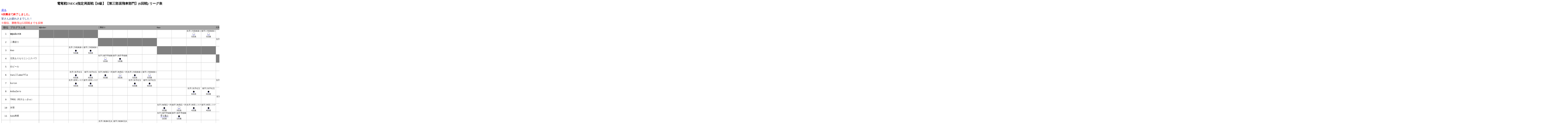

--- FILE ---
content_type: text/html
request_url: https://denryu-sen.jp/denryusen/dr4_tsec/leagueCross_table_tsec4b3.html
body_size: 550087
content:
<html xmlns:v="urn:schemas-microsoft-com:vml"
xmlns:o="urn:schemas-microsoft-com:office:office"
xmlns:x="urn:schemas-microsoft-com:office:excel"
xmlns="http://www.w3.org/TR/REC-html40">

<head>
<meta http-equiv=Content-Type content="text/html; charset=shift_jis">
<meta name=ProgId content=Excel.Sheet>
<meta name=Generator content="Microsoft Excel 15">
<link rel=File-List href="leagueCross_table_tsec4b3.files/filelist.xml">
<!--[if !mso]>
<style>
v\:* {behavior:url(#default#VML);}
o\:* {behavior:url(#default#VML);}
x\:* {behavior:url(#default#VML);}
.shape {behavior:url(#default#VML);}
</style>
<![endif]-->
<style id="(TSEC4)＜B級＞【第三部】電竜戦管理ツール(ver12.0)_p1_29789_Styles">
<!--table
	{mso-displayed-decimal-separator:"\.";
	mso-displayed-thousand-separator:"\,";}
.font529789
	{color:windowtext;
	font-size:6.0pt;
	font-weight:400;
	font-style:normal;
	text-decoration:none;
	font-family:游ゴシック, monospace;
	mso-font-charset:128;}
.xl1529789
	{padding:0px;
	mso-ignore:padding;
	color:black;
	font-size:11.0pt;
	font-weight:400;
	font-style:normal;
	text-decoration:none;
	font-family:游ゴシック, monospace;
	mso-font-charset:128;
	mso-number-format:General;
	text-align:general;
	vertical-align:middle;
	mso-background-source:auto;
	mso-pattern:auto;
	white-space:nowrap;}
.xl6529789
	{padding:0px;
	mso-ignore:padding;
	color:black;
	font-size:11.0pt;
	font-weight:400;
	font-style:normal;
	text-decoration:none;
	font-family:游ゴシック, monospace;
	mso-font-charset:128;
	mso-number-format:General;
	text-align:center;
	vertical-align:middle;
	mso-background-source:auto;
	mso-pattern:auto;
	white-space:nowrap;}
.xl6629789
	{padding:0px;
	mso-ignore:padding;
	color:black;
	font-size:11.0pt;
	font-weight:400;
	font-style:normal;
	text-decoration:none;
	font-family:游ゴシック, monospace;
	mso-font-charset:128;
	mso-number-format:General;
	text-align:left;
	vertical-align:middle;
	mso-background-source:auto;
	mso-pattern:auto;
	white-space:nowrap;}
.xl6729789
	{padding:0px;
	mso-ignore:padding;
	color:#0563C1;
	font-size:11.0pt;
	font-weight:400;
	font-style:normal;
	text-decoration:underline;
	text-underline-style:single;
	font-family:游ゴシック, monospace;
	mso-font-charset:128;
	mso-number-format:General;
	text-align:left;
	vertical-align:middle;
	mso-background-source:auto;
	mso-pattern:auto;
	white-space:nowrap;}
.xl6829789
	{padding:0px;
	mso-ignore:padding;
	color:black;
	font-size:11.0pt;
	font-weight:400;
	font-style:normal;
	text-decoration:none;
	font-family:游ゴシック, monospace;
	mso-font-charset:128;
	mso-number-format:General;
	text-align:center;
	vertical-align:middle;
	border-top:1.0pt solid #A6A6A6;
	border-right:.5pt solid #BFBFBF;
	border-bottom:none;
	border-left:1.0pt solid #A6A6A6;
	background:#A6A6A6;
	mso-pattern:black none;
	white-space:nowrap;}
.xl6929789
	{padding:0px;
	mso-ignore:padding;
	color:black;
	font-size:11.0pt;
	font-weight:400;
	font-style:normal;
	text-decoration:none;
	font-family:游ゴシック, monospace;
	mso-font-charset:128;
	mso-number-format:General;
	text-align:general;
	vertical-align:middle;
	border-top:1.0pt solid #A6A6A6;
	border-right:none;
	border-bottom:none;
	border-left:.5pt solid #BFBFBF;
	background:#A6A6A6;
	mso-pattern:black none;
	white-space:nowrap;}
.xl7029789
	{padding:0px;
	mso-ignore:padding;
	color:black;
	font-size:8.0pt;
	font-weight:400;
	font-style:normal;
	text-decoration:none;
	font-family:游ゴシック, monospace;
	mso-font-charset:128;
	mso-number-format:General;
	text-align:general;
	vertical-align:middle;
	mso-background-source:auto;
	mso-pattern:auto;
	white-space:nowrap;}
.xl7129789
	{padding:0px;
	mso-ignore:padding;
	color:black;
	font-size:10.0pt;
	font-weight:400;
	font-style:normal;
	text-decoration:none;
	font-family:游ゴシック, monospace;
	mso-font-charset:128;
	mso-number-format:General;
	text-align:general;
	vertical-align:middle;
	mso-background-source:auto;
	mso-pattern:auto;
	white-space:nowrap;}
.xl7229789
	{padding:0px;
	mso-ignore:padding;
	color:#1E1E1E;
	font-size:8.0pt;
	font-weight:400;
	font-style:normal;
	text-decoration:none;
	font-family:游ゴシック, monospace;
	mso-font-charset:128;
	mso-number-format:General;
	text-align:center;
	vertical-align:middle;
	border-top:1.0pt solid #A6A6A6;
	border-right:.5pt solid #BFBFBF;
	border-bottom:none;
	border-left:1.0pt solid #A6A6A6;
	background:white;
	mso-pattern:black none;
	white-space:nowrap;}
.xl7329789
	{padding:0px;
	mso-ignore:padding;
	color:#1E1E1E;
	font-size:8.0pt;
	font-weight:400;
	font-style:normal;
	text-decoration:none;
	font-family:游ゴシック, monospace;
	mso-font-charset:128;
	mso-number-format:General;
	text-align:general;
	vertical-align:middle;
	border-top:1.0pt solid #A6A6A6;
	border-right:none;
	border-bottom:none;
	border-left:.5pt solid #BFBFBF;
	background:white;
	mso-pattern:black none;
	white-space:nowrap;}
.xl7429789
	{padding:0px;
	mso-ignore:padding;
	color:black;
	font-size:8.0pt;
	font-weight:400;
	font-style:normal;
	text-decoration:none;
	font-family:游ゴシック, monospace;
	mso-font-charset:128;
	mso-number-format:General;
	text-align:center;
	vertical-align:middle;
	border-top:1.0pt solid #A6A6A6;
	border-right:.5pt solid #BFBFBF;
	border-bottom:none;
	border-left:1.0pt solid gray;
	background:gray;
	mso-pattern:black none;
	white-space:nowrap;}
.xl7529789
	{padding:0px;
	mso-ignore:padding;
	color:#1E1E1E;
	font-size:8.0pt;
	font-weight:400;
	font-style:normal;
	text-decoration:none;
	font-family:游ゴシック, monospace;
	mso-font-charset:128;
	mso-number-format:General;
	text-align:center;
	vertical-align:middle;
	border-top:1.0pt solid #A6A6A6;
	border-right:.5pt solid #BFBFBF;
	border-bottom:none;
	border-left:.5pt solid #BFBFBF;
	background:white;
	mso-pattern:black none;
	white-space:nowrap;}
.xl7629789
	{padding:0px;
	mso-ignore:padding;
	color:#1E1E1E;
	font-size:8.0pt;
	font-weight:400;
	font-style:normal;
	text-decoration:none;
	font-family:游ゴシック, monospace;
	mso-font-charset:128;
	mso-number-format:General;
	text-align:center;
	vertical-align:middle;
	border-top:1.0pt solid #A6A6A6;
	border-right:.5pt solid #BFBFBF;
	border-bottom:none;
	border-left:1.0pt solid gray;
	background:white;
	mso-pattern:black none;
	white-space:nowrap;}
.xl7729789
	{padding:0px;
	mso-ignore:padding;
	color:#1E1E1E;
	font-size:8.0pt;
	font-weight:400;
	font-style:normal;
	text-decoration:none;
	font-family:游ゴシック, monospace;
	mso-font-charset:128;
	mso-number-format:General;
	text-align:center;
	vertical-align:middle;
	border-top:1.0pt solid #A6A6A6;
	border-right:1.0pt solid gray;
	border-bottom:none;
	border-left:.5pt solid #BFBFBF;
	background:white;
	mso-pattern:black none;
	white-space:nowrap;}
.xl7829789
	{padding:0px;
	mso-ignore:padding;
	color:#1E1E1E;
	font-size:8.0pt;
	font-weight:400;
	font-style:normal;
	text-decoration:none;
	font-family:游ゴシック, monospace;
	mso-font-charset:128;
	mso-number-format:General;
	text-align:center;
	vertical-align:middle;
	border-top:1.0pt solid #A6A6A6;
	border-right:.5pt solid #BFBFBF;
	border-bottom:none;
	border-left:none;
	background:white;
	mso-pattern:black none;
	white-space:nowrap;}
.xl7929789
	{padding:0px;
	mso-ignore:padding;
	color:#1E1E1E;
	font-size:8.0pt;
	font-weight:400;
	font-style:normal;
	text-decoration:none;
	font-family:游ゴシック, monospace;
	mso-font-charset:128;
	mso-number-format:General;
	text-align:center;
	vertical-align:middle;
	border-top:1.0pt solid #A6A6A6;
	border-right:1.0pt solid #A6A6A6;
	border-bottom:none;
	border-left:.5pt solid #BFBFBF;
	background:white;
	mso-pattern:black none;
	white-space:nowrap;}
.xl8029789
	{padding:0px;
	mso-ignore:padding;
	color:#1E1E1E;
	font-size:8.0pt;
	font-weight:400;
	font-style:normal;
	text-decoration:none;
	font-family:游ゴシック, monospace;
	mso-font-charset:128;
	mso-number-format:General;
	text-align:general;
	vertical-align:middle;
	background:white;
	mso-pattern:black none;
	white-space:nowrap;}
.xl8129789
	{padding:0px;
	mso-ignore:padding;
	color:#1E1E1E;
	font-size:10.0pt;
	font-weight:400;
	font-style:normal;
	text-decoration:none;
	font-family:游ゴシック, monospace;
	mso-font-charset:128;
	mso-number-format:General;
	text-align:center;
	vertical-align:middle;
	border-top:.5pt hairline #A6A6A6;
	border-right:.5pt solid #BFBFBF;
	border-bottom:.5pt hairline #A6A6A6;
	border-left:1.0pt solid #A6A6A6;
	background:white;
	mso-pattern:black none;
	white-space:nowrap;}
.xl8229789
	{padding:0px;
	mso-ignore:padding;
	color:#1E1E1E;
	font-size:10.0pt;
	font-weight:400;
	font-style:normal;
	text-decoration:none;
	font-family:游ゴシック, monospace;
	mso-font-charset:128;
	mso-number-format:General;
	text-align:center;
	vertical-align:middle;
	border-top:.5pt hairline #A6A6A6;
	border-right:.5pt solid #BFBFBF;
	border-bottom:.5pt hairline #A6A6A6;
	border-left:1.0pt solid gray;
	background:white;
	mso-pattern:black none;
	white-space:nowrap;}
.xl8329789
	{padding:0px;
	mso-ignore:padding;
	color:#1E1E1E;
	font-size:10.0pt;
	font-weight:400;
	font-style:normal;
	text-decoration:none;
	font-family:游ゴシック, monospace;
	mso-font-charset:128;
	mso-number-format:General;
	text-align:center;
	vertical-align:middle;
	border-top:.5pt hairline #A6A6A6;
	border-right:1.0pt solid gray;
	border-bottom:.5pt hairline #A6A6A6;
	border-left:.5pt solid #BFBFBF;
	background:white;
	mso-pattern:black none;
	white-space:nowrap;}
.xl8429789
	{padding:0px;
	mso-ignore:padding;
	color:#1E1E1E;
	font-size:10.0pt;
	font-weight:400;
	font-style:normal;
	text-decoration:none;
	font-family:游ゴシック, monospace;
	mso-font-charset:128;
	mso-number-format:General;
	text-align:center;
	vertical-align:middle;
	border-top:.5pt hairline #A6A6A6;
	border-right:.5pt solid #BFBFBF;
	border-bottom:.5pt hairline #A6A6A6;
	border-left:none;
	background:white;
	mso-pattern:black none;
	white-space:nowrap;}
.xl8529789
	{padding:0px;
	mso-ignore:padding;
	color:#1E1E1E;
	font-size:10.0pt;
	font-weight:400;
	font-style:normal;
	text-decoration:none;
	font-family:游ゴシック, monospace;
	mso-font-charset:128;
	mso-number-format:General;
	text-align:center;
	vertical-align:middle;
	border-top:.5pt hairline #A6A6A6;
	border-right:1.0pt solid #A6A6A6;
	border-bottom:.5pt hairline #A6A6A6;
	border-left:.5pt solid #BFBFBF;
	background:white;
	mso-pattern:black none;
	white-space:nowrap;}
.xl8629789
	{padding:0px;
	mso-ignore:padding;
	color:#1E1E1E;
	font-size:10.0pt;
	font-weight:400;
	font-style:normal;
	text-decoration:none;
	font-family:游ゴシック, monospace;
	mso-font-charset:128;
	mso-number-format:General;
	text-align:general;
	vertical-align:middle;
	background:white;
	mso-pattern:black none;
	white-space:nowrap;}
.xl8729789
	{padding:0px;
	mso-ignore:padding;
	color:#1E1E1E;
	font-size:8.0pt;
	font-weight:400;
	font-style:normal;
	text-decoration:none;
	font-family:游ゴシック, monospace;
	mso-font-charset:128;
	mso-number-format:General;
	text-align:center;
	vertical-align:middle;
	border-top:.5pt hairline #A6A6A6;
	border-right:.5pt solid #BFBFBF;
	border-bottom:1.0pt solid #A6A6A6;
	border-left:1.0pt solid #A6A6A6;
	background:white;
	mso-pattern:black none;
	white-space:nowrap;}
.xl8829789
	{padding:0px;
	mso-ignore:padding;
	color:#1E1E1E;
	font-size:8.0pt;
	font-weight:400;
	font-style:normal;
	text-decoration:none;
	font-family:游ゴシック, monospace;
	mso-font-charset:128;
	mso-number-format:General;
	text-align:general;
	vertical-align:middle;
	border-top:.5pt hairline #A6A6A6;
	border-right:none;
	border-bottom:1.0pt solid #A6A6A6;
	border-left:.5pt solid #BFBFBF;
	background:white;
	mso-pattern:black none;
	white-space:nowrap;}
.xl8929789
	{padding:0px;
	mso-ignore:padding;
	color:black;
	font-size:8.0pt;
	font-weight:400;
	font-style:normal;
	text-decoration:none;
	font-family:游ゴシック, monospace;
	mso-font-charset:128;
	mso-number-format:General;
	text-align:center;
	vertical-align:middle;
	border-top:.5pt hairline #A6A6A6;
	border-right:.5pt solid #BFBFBF;
	border-bottom:1.0pt solid #A6A6A6;
	border-left:1.0pt solid gray;
	background:gray;
	mso-pattern:black none;
	white-space:nowrap;}
.xl9029789
	{padding:0px;
	mso-ignore:padding;
	color:#1E1E1E;
	font-size:8.0pt;
	font-weight:400;
	font-style:normal;
	text-decoration:none;
	font-family:游ゴシック, monospace;
	mso-font-charset:128;
	mso-number-format:General;
	text-align:center;
	vertical-align:middle;
	border-top:.5pt hairline #A6A6A6;
	border-right:.5pt solid #BFBFBF;
	border-bottom:1.0pt solid #A6A6A6;
	border-left:.5pt solid #BFBFBF;
	background:white;
	mso-pattern:black none;
	white-space:nowrap;}
.xl9129789
	{padding:0px;
	mso-ignore:padding;
	color:#1E1E1E;
	font-size:8.0pt;
	font-weight:400;
	font-style:normal;
	text-decoration:none;
	font-family:游ゴシック, monospace;
	mso-font-charset:128;
	mso-number-format:General;
	text-align:center;
	vertical-align:middle;
	border-top:.5pt hairline #A6A6A6;
	border-right:.5pt solid #BFBFBF;
	border-bottom:1.0pt solid #A6A6A6;
	border-left:1.0pt solid gray;
	background:white;
	mso-pattern:black none;
	white-space:nowrap;}
.xl9229789
	{padding:0px;
	mso-ignore:padding;
	color:#1E1E1E;
	font-size:8.0pt;
	font-weight:400;
	font-style:normal;
	text-decoration:none;
	font-family:游ゴシック, monospace;
	mso-font-charset:128;
	mso-number-format:General;
	text-align:center;
	vertical-align:middle;
	border-top:.5pt hairline #A6A6A6;
	border-right:1.0pt solid gray;
	border-bottom:1.0pt solid #A6A6A6;
	border-left:.5pt solid #BFBFBF;
	background:white;
	mso-pattern:black none;
	white-space:nowrap;}
.xl9329789
	{padding:0px;
	mso-ignore:padding;
	color:#1E1E1E;
	font-size:8.0pt;
	font-weight:400;
	font-style:normal;
	text-decoration:none;
	font-family:游ゴシック, monospace;
	mso-font-charset:128;
	mso-number-format:General;
	text-align:center;
	vertical-align:middle;
	border-top:.5pt hairline #A6A6A6;
	border-right:.5pt solid #BFBFBF;
	border-bottom:1.0pt solid #A6A6A6;
	border-left:none;
	background:white;
	mso-pattern:black none;
	white-space:nowrap;}
.xl9429789
	{padding:0px;
	mso-ignore:padding;
	color:#1E1E1E;
	font-size:8.0pt;
	font-weight:400;
	font-style:normal;
	text-decoration:none;
	font-family:游ゴシック, monospace;
	mso-font-charset:128;
	mso-number-format:General;
	text-align:center;
	vertical-align:middle;
	border-top:.5pt hairline #A6A6A6;
	border-right:1.0pt solid #A6A6A6;
	border-bottom:1.0pt solid #A6A6A6;
	border-left:.5pt solid #BFBFBF;
	background:white;
	mso-pattern:black none;
	white-space:nowrap;}
.xl9529789
	{padding:0px;
	mso-ignore:padding;
	color:black;
	font-size:8.0pt;
	font-weight:400;
	font-style:normal;
	text-decoration:none;
	font-family:游ゴシック, monospace;
	mso-font-charset:128;
	mso-number-format:General;
	text-align:center;
	vertical-align:middle;
	border-top:1.0pt solid #A6A6A6;
	border-right:.5pt solid #BFBFBF;
	border-bottom:none;
	border-left:.5pt solid #BFBFBF;
	background:gray;
	mso-pattern:black none;
	white-space:nowrap;}
.xl9629789
	{padding:0px;
	mso-ignore:padding;
	color:#1E1E1E;
	font-size:10.0pt;
	font-weight:400;
	font-style:normal;
	text-decoration:none;
	font-family:游ゴシック, monospace;
	mso-font-charset:128;
	mso-number-format:General;
	text-align:general;
	vertical-align:middle;
	border-top:.5pt hairline #A6A6A6;
	border-right:none;
	border-bottom:.5pt hairline #A6A6A6;
	border-left:.5pt solid #BFBFBF;
	background:white;
	mso-pattern:black none;
	white-space:nowrap;}
.xl9729789
	{padding:0px;
	mso-ignore:padding;
	color:black;
	font-size:8.0pt;
	font-weight:400;
	font-style:normal;
	text-decoration:none;
	font-family:游ゴシック, monospace;
	mso-font-charset:128;
	mso-number-format:General;
	text-align:center;
	vertical-align:middle;
	border-top:.5pt hairline #A6A6A6;
	border-right:.5pt solid #BFBFBF;
	border-bottom:1.0pt solid #A6A6A6;
	border-left:.5pt solid #BFBFBF;
	background:gray;
	mso-pattern:black none;
	white-space:nowrap;}
.xl9829789
	{padding:0px;
	mso-ignore:padding;
	color:#1E1E1E;
	font-size:10.0pt;
	font-weight:400;
	font-style:normal;
	text-decoration:none;
	font-family:游ゴシック, monospace;
	mso-font-charset:128;
	mso-number-format:General;
	text-align:center;
	vertical-align:middle;
	border-top:.5pt hairline #A6A6A6;
	border-right:.5pt solid #BFBFBF;
	border-bottom:.5pt hairline #A6A6A6;
	border-left:1.0pt solid gray;
	background:white;
	mso-pattern:black none;
	white-space:nowrap;}
.xl9929789
	{padding:0px;
	mso-ignore:padding;
	color:#1E1E1E;
	font-size:10.0pt;
	font-weight:400;
	font-style:normal;
	text-decoration:none;
	font-family:游ゴシック, monospace;
	mso-font-charset:128;
	mso-number-format:General;
	text-align:center;
	vertical-align:middle;
	border-top:.5pt hairline #A6A6A6;
	border-right:.5pt solid #BFBFBF;
	border-bottom:.5pt hairline #A6A6A6;
	border-left:.5pt solid #BFBFBF;
	background:white;
	mso-pattern:black none;
	white-space:nowrap;}
.xl10029789
	{padding:0px;
	mso-ignore:padding;
	color:red;
	font-size:11.0pt;
	font-weight:700;
	font-style:normal;
	text-decoration:none;
	font-family:游ゴシック, monospace;
	mso-font-charset:128;
	mso-number-format:General;
	text-align:left;
	vertical-align:middle;
	mso-background-source:auto;
	mso-pattern:auto;
	white-space:nowrap;}
.xl10129789
	{padding:0px;
	mso-ignore:padding;
	color:black;
	font-size:11.0pt;
	font-weight:400;
	font-style:normal;
	text-decoration:none;
	font-family:游ゴシック, monospace;
	mso-font-charset:128;
	mso-number-format:General;
	text-align:center;
	vertical-align:middle;
	border-top:.5pt hairline #A6A6A6;
	border-right:.5pt solid #BFBFBF;
	border-bottom:.5pt hairline #A6A6A6;
	border-left:1.0pt solid gray;
	background:white;
	mso-pattern:black none;
	white-space:nowrap;}
.xl10229789
	{padding:0px;
	mso-ignore:padding;
	color:black;
	font-size:11.0pt;
	font-weight:400;
	font-style:normal;
	text-decoration:none;
	font-family:游ゴシック, monospace;
	mso-font-charset:128;
	mso-number-format:General;
	text-align:center;
	vertical-align:middle;
	border-top:.5pt hairline #A6A6A6;
	border-right:.5pt solid #BFBFBF;
	border-bottom:.5pt hairline #A6A6A6;
	border-left:.5pt solid #BFBFBF;
	background:white;
	mso-pattern:black none;
	white-space:nowrap;}
.xl10329789
	{padding:0px;
	mso-ignore:padding;
	color:black;
	font-size:11.0pt;
	font-weight:400;
	font-style:normal;
	text-decoration:none;
	font-family:游ゴシック, monospace;
	mso-font-charset:128;
	mso-number-format:General;
	text-align:center;
	vertical-align:middle;
	border-top:.5pt hairline #A6A6A6;
	border-right:.5pt solid #BFBFBF;
	border-bottom:.5pt hairline #A6A6A6;
	border-left:none;
	background:white;
	mso-pattern:black none;
	white-space:nowrap;}
.xl10429789
	{padding:0px;
	mso-ignore:padding;
	color:black;
	font-size:8.0pt;
	font-weight:400;
	font-style:normal;
	text-decoration:none;
	font-family:游ゴシック, monospace;
	mso-font-charset:128;
	mso-number-format:General;
	text-align:center;
	vertical-align:middle;
	border-top:1.0pt solid #A6A6A6;
	border-right:.5pt solid #BFBFBF;
	border-bottom:none;
	border-left:.5pt solid #BFBFBF;
	background:#BFBFBF;
	mso-pattern:black none;
	white-space:nowrap;}
.xl10529789
	{padding:0px;
	mso-ignore:padding;
	color:black;
	font-size:11.0pt;
	font-weight:400;
	font-style:normal;
	text-decoration:none;
	font-family:游ゴシック, monospace;
	mso-font-charset:128;
	mso-number-format:General;
	text-align:center;
	vertical-align:middle;
	border-top:.5pt hairline #A6A6A6;
	border-right:.5pt solid #BFBFBF;
	border-bottom:.5pt hairline #A6A6A6;
	border-left:.5pt solid #BFBFBF;
	background:#BFBFBF;
	mso-pattern:black none;
	white-space:nowrap;}
.xl10629789
	{padding:0px;
	mso-ignore:padding;
	color:black;
	font-size:8.0pt;
	font-weight:400;
	font-style:normal;
	text-decoration:none;
	font-family:游ゴシック, monospace;
	mso-font-charset:128;
	mso-number-format:General;
	text-align:center;
	vertical-align:middle;
	border-top:.5pt hairline #A6A6A6;
	border-right:.5pt solid #BFBFBF;
	border-bottom:1.0pt solid #A6A6A6;
	border-left:.5pt solid #BFBFBF;
	background:#BFBFBF;
	mso-pattern:black none;
	white-space:nowrap;}
.xl10729789
	{padding:0px;
	mso-ignore:padding;
	color:black;
	font-size:8.0pt;
	font-weight:400;
	font-style:normal;
	text-decoration:none;
	font-family:游ゴシック, monospace;
	mso-font-charset:128;
	mso-number-format:General;
	text-align:center;
	vertical-align:middle;
	border-top:1.0pt solid #A6A6A6;
	border-right:.5pt solid #BFBFBF;
	border-bottom:none;
	border-left:none;
	background:#BFBFBF;
	mso-pattern:black none;
	white-space:nowrap;}
.xl10829789
	{padding:0px;
	mso-ignore:padding;
	color:black;
	font-size:8.0pt;
	font-weight:400;
	font-style:normal;
	text-decoration:none;
	font-family:游ゴシック, monospace;
	mso-font-charset:128;
	mso-number-format:General;
	text-align:center;
	vertical-align:middle;
	border-top:.5pt hairline #A6A6A6;
	border-right:.5pt solid #BFBFBF;
	border-bottom:1.0pt solid #A6A6A6;
	border-left:none;
	background:#BFBFBF;
	mso-pattern:black none;
	white-space:nowrap;}
.xl10929789
	{padding:0px;
	mso-ignore:padding;
	color:black;
	font-size:10.0pt;
	font-weight:400;
	font-style:normal;
	text-decoration:none;
	font-family:游ゴシック, monospace;
	mso-font-charset:128;
	mso-number-format:General;
	text-align:center;
	vertical-align:middle;
	border-top:.5pt hairline #A6A6A6;
	border-right:.5pt solid #BFBFBF;
	border-bottom:.5pt hairline #A6A6A6;
	border-left:none;
	background:#BFBFBF;
	mso-pattern:black none;
	white-space:nowrap;}
.xl11029789
	{padding:0px;
	mso-ignore:padding;
	color:black;
	font-size:10.0pt;
	font-weight:400;
	font-style:normal;
	text-decoration:none;
	font-family:游ゴシック, monospace;
	mso-font-charset:128;
	mso-number-format:General;
	text-align:center;
	vertical-align:middle;
	border-top:.5pt hairline #A6A6A6;
	border-right:.5pt solid #BFBFBF;
	border-bottom:.5pt hairline #A6A6A6;
	border-left:.5pt solid #BFBFBF;
	background:#BFBFBF;
	mso-pattern:black none;
	white-space:nowrap;}
.xl11129789
	{padding:0px;
	mso-ignore:padding;
	color:#1E1E1E;
	font-size:10.0pt;
	font-weight:700;
	font-style:normal;
	text-decoration:none;
	font-family:游ゴシック, monospace;
	mso-font-charset:128;
	mso-number-format:General;
	text-align:general;
	vertical-align:middle;
	border-top:.5pt hairline #A6A6A6;
	border-right:none;
	border-bottom:.5pt hairline #A6A6A6;
	border-left:.5pt solid #BFBFBF;
	background:white;
	mso-pattern:black none;
	white-space:nowrap;}
.xl11229789
	{padding:0px;
	mso-ignore:padding;
	color:black;
	font-size:10.0pt;
	font-weight:400;
	font-style:normal;
	text-decoration:none;
	font-family:游ゴシック, monospace;
	mso-font-charset:128;
	mso-number-format:General;
	text-align:center;
	vertical-align:middle;
	border-top:.5pt hairline #A6A6A6;
	border-right:.5pt solid #BFBFBF;
	border-bottom:.5pt hairline #A6A6A6;
	border-left:1.0pt solid gray;
	background:gray;
	mso-pattern:black none;
	white-space:nowrap;}
.xl11329789
	{padding:0px;
	mso-ignore:padding;
	color:black;
	font-size:10.0pt;
	font-weight:400;
	font-style:normal;
	text-decoration:none;
	font-family:游ゴシック, monospace;
	mso-font-charset:128;
	mso-number-format:General;
	text-align:center;
	vertical-align:middle;
	border-top:.5pt hairline #A6A6A6;
	border-right:.5pt solid #BFBFBF;
	border-bottom:.5pt hairline #A6A6A6;
	border-left:.5pt solid #BFBFBF;
	background:gray;
	mso-pattern:black none;
	white-space:nowrap;}
.xl11429789
	{padding:0px;
	mso-ignore:padding;
	color:#002060;
	font-size:11.0pt;
	font-weight:400;
	font-style:normal;
	text-decoration:none;
	font-family:游ゴシック, monospace;
	mso-font-charset:128;
	mso-number-format:General;
	text-align:general;
	vertical-align:middle;
	mso-background-source:auto;
	mso-pattern:auto;
	white-space:nowrap;}
.xl11529789
	{padding:0px;
	mso-ignore:padding;
	color:red;
	font-size:11.0pt;
	font-weight:400;
	font-style:normal;
	text-decoration:none;
	font-family:游ゴシック, monospace;
	mso-font-charset:128;
	mso-number-format:General;
	text-align:general;
	vertical-align:middle;
	border-top:none;
	border-right:none;
	border-bottom:1.0pt solid #A6A6A6;
	border-left:none;
	mso-background-source:auto;
	mso-pattern:auto;
	white-space:nowrap;}
.xl11629789
	{padding:0px;
	mso-ignore:padding;
	color:#002060;
	font-size:11.0pt;
	font-weight:400;
	font-style:normal;
	text-decoration:none;
	font-family:游ゴシック, monospace;
	mso-font-charset:128;
	mso-number-format:"yyyy\/m\/d\\ h\:mm\;\@";
	text-align:general;
	vertical-align:middle;
	border-top:none;
	border-right:none;
	border-bottom:1.0pt solid #A6A6A6;
	border-left:none;
	mso-background-source:auto;
	mso-pattern:auto;
	white-space:nowrap;}
.xl11729789
	{padding:0px;
	mso-ignore:padding;
	color:#1E1E1E;
	font-size:8.0pt;
	font-weight:400;
	font-style:normal;
	text-decoration:none;
	font-family:游ゴシック, monospace;
	mso-font-charset:128;
	mso-number-format:General;
	text-align:general;
	vertical-align:middle;
	border-top:1.0pt solid #A6A6A6;
	border-right:1.0pt solid #A6A6A6;
	border-bottom:none;
	border-left:.5pt solid #BFBFBF;
	background:white;
	mso-pattern:black none;
	white-space:nowrap;}
.xl11829789
	{padding:0px;
	mso-ignore:padding;
	color:#1E1E1E;
	font-size:10.0pt;
	font-weight:700;
	font-style:normal;
	text-decoration:none;
	font-family:游ゴシック, monospace;
	mso-font-charset:128;
	mso-number-format:General;
	text-align:general;
	vertical-align:middle;
	border-top:.5pt hairline #A6A6A6;
	border-right:1.0pt solid #A6A6A6;
	border-bottom:.5pt hairline #A6A6A6;
	border-left:.5pt solid #BFBFBF;
	background:white;
	mso-pattern:black none;
	white-space:nowrap;}
.xl11929789
	{padding:0px;
	mso-ignore:padding;
	color:#1E1E1E;
	font-size:8.0pt;
	font-weight:400;
	font-style:normal;
	text-decoration:none;
	font-family:游ゴシック, monospace;
	mso-font-charset:128;
	mso-number-format:General;
	text-align:general;
	vertical-align:middle;
	border-top:.5pt hairline #A6A6A6;
	border-right:1.0pt solid #A6A6A6;
	border-bottom:1.0pt solid #A6A6A6;
	border-left:.5pt solid #BFBFBF;
	background:white;
	mso-pattern:black none;
	white-space:nowrap;}
.xl12029789
	{padding:0px;
	mso-ignore:padding;
	color:#1E1E1E;
	font-size:10.0pt;
	font-weight:400;
	font-style:normal;
	text-decoration:none;
	font-family:游ゴシック, monospace;
	mso-font-charset:128;
	mso-number-format:General;
	text-align:general;
	vertical-align:middle;
	border-top:.5pt hairline #A6A6A6;
	border-right:1.0pt solid #A6A6A6;
	border-bottom:.5pt hairline #A6A6A6;
	border-left:.5pt solid #BFBFBF;
	background:white;
	mso-pattern:black none;
	white-space:nowrap;}
.xl12129789
	{padding:0px;
	mso-ignore:padding;
	color:#1E1E1E;
	font-size:8.0pt;
	font-weight:400;
	font-style:normal;
	text-decoration:none;
	font-family:游ゴシック, monospace;
	mso-font-charset:128;
	mso-number-format:General;
	text-align:center;
	vertical-align:middle;
	border-top:1.0pt solid #A6A6A6;
	border-right:.5pt solid #BFBFBF;
	border-bottom:none;
	border-left:1.0pt solid #002060;
	background:white;
	mso-pattern:black none;
	white-space:nowrap;}
.xl12229789
	{padding:0px;
	mso-ignore:padding;
	color:#1E1E1E;
	font-size:10.0pt;
	font-weight:400;
	font-style:normal;
	text-decoration:none;
	font-family:游ゴシック, monospace;
	mso-font-charset:128;
	mso-number-format:General;
	text-align:center;
	vertical-align:middle;
	border-top:.5pt hairline #A6A6A6;
	border-right:.5pt solid #BFBFBF;
	border-bottom:.5pt hairline #A6A6A6;
	border-left:1.0pt solid #002060;
	background:white;
	mso-pattern:black none;
	white-space:nowrap;}
.xl12329789
	{padding:0px;
	mso-ignore:padding;
	color:#1E1E1E;
	font-size:8.0pt;
	font-weight:400;
	font-style:normal;
	text-decoration:none;
	font-family:游ゴシック, monospace;
	mso-font-charset:128;
	mso-number-format:General;
	text-align:center;
	vertical-align:middle;
	border-top:.5pt hairline #A6A6A6;
	border-right:.5pt solid #BFBFBF;
	border-bottom:1.0pt solid #A6A6A6;
	border-left:1.0pt solid #002060;
	background:white;
	mso-pattern:black none;
	white-space:nowrap;}
.xl12429789
	{padding:0px;
	mso-ignore:padding;
	color:white;
	font-size:11.0pt;
	font-weight:400;
	font-style:normal;
	text-decoration:none;
	font-family:游ゴシック, monospace;
	mso-font-charset:128;
	mso-number-format:General;
	text-align:center;
	vertical-align:middle;
	border-top:1.0pt solid #A6A6A6;
	border-right:.5pt solid #BFBFBF;
	border-bottom:1.0pt solid #A6A6A6;
	border-left:1.0pt solid #002060;
	background:#002060;
	mso-pattern:black none;
	white-space:nowrap;}
.xl12529789
	{padding:0px;
	mso-ignore:padding;
	color:white;
	font-size:11.0pt;
	font-weight:400;
	font-style:normal;
	text-decoration:none;
	font-family:游ゴシック, monospace;
	mso-font-charset:128;
	mso-number-format:General;
	text-align:general;
	vertical-align:middle;
	border-top:1.0pt solid #A6A6A6;
	border-right:1.0pt solid #A6A6A6;
	border-bottom:none;
	border-left:.5pt solid #BFBFBF;
	background:#002060;
	mso-pattern:black none;
	white-space:nowrap;}
.xl12629789
	{padding:0px;
	mso-ignore:padding;
	color:white;
	font-size:11.0pt;
	font-weight:400;
	font-style:normal;
	text-decoration:none;
	font-family:游ゴシック, monospace;
	mso-font-charset:128;
	mso-number-format:General;
	text-align:center;
	vertical-align:middle;
	border-top:1.0pt solid #A6A6A6;
	border-right:.5pt solid #BFBFBF;
	border-bottom:none;
	border-left:1.0pt solid gray;
	background:#002060;
	mso-pattern:black none;
	white-space:nowrap;}
.xl12729789
	{padding:0px;
	mso-ignore:padding;
	color:white;
	font-size:11.0pt;
	font-weight:400;
	font-style:normal;
	text-decoration:none;
	font-family:游ゴシック, monospace;
	mso-font-charset:128;
	mso-number-format:General;
	text-align:center;
	vertical-align:middle;
	border-top:1.0pt solid #A6A6A6;
	border-right:1.0pt solid gray;
	border-bottom:none;
	border-left:.5pt solid #BFBFBF;
	background:#002060;
	mso-pattern:black none;
	white-space:nowrap;}
.xl12829789
	{padding:0px;
	mso-ignore:padding;
	color:white;
	font-size:11.0pt;
	font-weight:400;
	font-style:normal;
	text-decoration:none;
	font-family:游ゴシック, monospace;
	mso-font-charset:128;
	mso-number-format:General;
	text-align:center;
	vertical-align:middle;
	border-top:1.0pt solid #A6A6A6;
	border-right:.5pt solid #BFBFBF;
	border-bottom:none;
	border-left:none;
	background:#0070C0;
	mso-pattern:black none;
	white-space:nowrap;}
.xl12929789
	{padding:0px;
	mso-ignore:padding;
	color:white;
	font-size:11.0pt;
	font-weight:400;
	font-style:normal;
	text-decoration:none;
	font-family:游ゴシック, monospace;
	mso-font-charset:128;
	mso-number-format:General;
	text-align:center;
	vertical-align:middle;
	border-top:1.0pt solid #A6A6A6;
	border-right:1.0pt solid #A6A6A6;
	border-bottom:none;
	border-left:.5pt solid #BFBFBF;
	background:#0070C0;
	mso-pattern:black none;
	white-space:nowrap;}
.xl13029789
	{padding:0px;
	mso-ignore:padding;
	color:black;
	font-size:11.0pt;
	font-weight:400;
	font-style:normal;
	text-decoration:none;
	font-family:游ゴシック, monospace;
	mso-font-charset:128;
	mso-number-format:General;
	text-align:center;
	vertical-align:middle;
	border-top:.5pt hairline #A6A6A6;
	border-right:1.0pt solid #A6A6A6;
	border-bottom:.5pt hairline #A6A6A6;
	border-left:.5pt solid #BFBFBF;
	background:white;
	mso-pattern:black none;
	white-space:nowrap;}
.xl13129789
	{padding:0px;
	mso-ignore:padding;
	color:#1E1E1E;
	font-size:10.0pt;
	font-weight:400;
	font-style:normal;
	text-decoration:none;
	font-family:游ゴシック, monospace;
	mso-font-charset:128;
	mso-number-format:General;
	text-align:center;
	vertical-align:middle;
	border-top:.5pt hairline #A6A6A6;
	border-right:.5pt solid #BFBFBF;
	border-bottom:.5pt hairline #A6A6A6;
	border-left:none;
	background:white;
	mso-pattern:black none;
	white-space:nowrap;}
.xl13229789
	{padding:0px;
	mso-ignore:padding;
	color:black;
	font-size:8.0pt;
	font-weight:400;
	font-style:normal;
	text-decoration:none;
	font-family:游ゴシック, monospace;
	mso-font-charset:128;
	mso-number-format:General;
	text-align:center;
	vertical-align:middle;
	border-top:1.0pt solid #A6A6A6;
	border-right:.5pt solid #BFBFBF;
	border-bottom:none;
	border-left:none;
	background:gray;
	mso-pattern:black none;
	white-space:nowrap;}
.xl13329789
	{padding:0px;
	mso-ignore:padding;
	color:black;
	font-size:10.0pt;
	font-weight:400;
	font-style:normal;
	text-decoration:none;
	font-family:游ゴシック, monospace;
	mso-font-charset:128;
	mso-number-format:General;
	text-align:center;
	vertical-align:middle;
	border-top:.5pt hairline #A6A6A6;
	border-right:.5pt solid #BFBFBF;
	border-bottom:.5pt hairline #A6A6A6;
	border-left:none;
	background:gray;
	mso-pattern:black none;
	white-space:nowrap;}
.xl13429789
	{padding:0px;
	mso-ignore:padding;
	color:black;
	font-size:8.0pt;
	font-weight:400;
	font-style:normal;
	text-decoration:none;
	font-family:游ゴシック, monospace;
	mso-font-charset:128;
	mso-number-format:General;
	text-align:center;
	vertical-align:middle;
	border-top:.5pt hairline #A6A6A6;
	border-right:.5pt solid #BFBFBF;
	border-bottom:1.0pt solid #A6A6A6;
	border-left:none;
	background:gray;
	mso-pattern:black none;
	white-space:nowrap;}
.xl13529789
	{padding:0px;
	mso-ignore:padding;
	color:#1E1E1E;
	font-size:11.0pt;
	font-weight:400;
	font-style:normal;
	text-decoration:none;
	font-family:游ゴシック, monospace;
	mso-font-charset:128;
	mso-number-format:General;
	text-align:center;
	vertical-align:middle;
	border-top:.5pt hairline #A6A6A6;
	border-right:.5pt solid #BFBFBF;
	border-bottom:.5pt hairline #A6A6A6;
	border-left:.5pt solid #BFBFBF;
	background:white;
	mso-pattern:black none;
	white-space:nowrap;}
.xl13629789
	{padding:0px;
	mso-ignore:padding;
	color:#1E1E1E;
	font-size:11.0pt;
	font-weight:400;
	font-style:normal;
	text-decoration:none;
	font-family:游ゴシック, monospace;
	mso-font-charset:128;
	mso-number-format:General;
	text-align:center;
	vertical-align:middle;
	border-top:.5pt hairline #A6A6A6;
	border-right:.5pt solid #BFBFBF;
	border-bottom:.5pt hairline #A6A6A6;
	border-left:none;
	background:white;
	mso-pattern:black none;
	white-space:nowrap;}
.xl13729789
	{padding:0px;
	mso-ignore:padding;
	color:#1E1E1E;
	font-size:11.0pt;
	font-weight:400;
	font-style:normal;
	text-decoration:none;
	font-family:游ゴシック, monospace;
	mso-font-charset:128;
	mso-number-format:General;
	text-align:center;
	vertical-align:middle;
	border-top:.5pt hairline #A6A6A6;
	border-right:.5pt solid #BFBFBF;
	border-bottom:.5pt hairline #A6A6A6;
	border-left:1.0pt solid gray;
	background:white;
	mso-pattern:black none;
	white-space:nowrap;}
.xl13829789
	{padding:0px;
	mso-ignore:padding;
	color:black;
	font-size:11.0pt;
	font-weight:400;
	font-style:normal;
	text-decoration:none;
	font-family:游ゴシック, monospace;
	mso-font-charset:128;
	mso-number-format:General;
	text-align:center;
	vertical-align:middle;
	border-top:.5pt hairline #A6A6A6;
	border-right:.5pt solid #BFBFBF;
	border-bottom:.5pt hairline #A6A6A6;
	border-left:.5pt solid #BFBFBF;
	background:gray;
	mso-pattern:black none;
	white-space:nowrap;}
.xl13929789
	{padding:0px;
	mso-ignore:padding;
	color:black;
	font-size:11.0pt;
	font-weight:400;
	font-style:normal;
	text-decoration:none;
	font-family:游ゴシック, monospace;
	mso-font-charset:128;
	mso-number-format:General;
	text-align:center;
	vertical-align:middle;
	border-top:.5pt hairline #A6A6A6;
	border-right:.5pt solid #BFBFBF;
	border-bottom:.5pt hairline #A6A6A6;
	border-left:none;
	background:gray;
	mso-pattern:black none;
	white-space:nowrap;}
.xl14029789
	{padding:0px;
	mso-ignore:padding;
	color:#002060;
	font-size:11.0pt;
	font-weight:400;
	font-style:normal;
	text-decoration:none;
	font-family:游ゴシック, monospace;
	mso-font-charset:128;
	mso-number-format:"yyyy\/m\/d\\ h\:mm\;\@";
	text-align:center;
	vertical-align:middle;
	border-top:none;
	border-right:none;
	border-bottom:1.0pt solid #A6A6A6;
	border-left:none;
	mso-background-source:auto;
	mso-pattern:auto;
	white-space:nowrap;}
.xl14129789
	{padding:0px;
	mso-ignore:padding;
	color:black;
	font-size:8.0pt;
	font-weight:400;
	font-style:normal;
	text-decoration:none;
	font-family:游ゴシック, monospace;
	mso-font-charset:128;
	mso-number-format:General;
	text-align:general;
	vertical-align:middle;
	border-top:1.0pt solid #A6A6A6;
	border-right:none;
	border-bottom:1.0pt solid #A6A6A6;
	border-left:none;
	background:#A6A6A6;
	mso-pattern:black none;
	white-space:normal;}
.xl14229789
	{padding:0px;
	mso-ignore:padding;
	color:black;
	font-size:8.0pt;
	font-weight:400;
	font-style:normal;
	text-decoration:none;
	font-family:游ゴシック, monospace;
	mso-font-charset:128;
	mso-number-format:General;
	text-align:general;
	vertical-align:middle;
	border-top:1.0pt solid #A6A6A6;
	border-right:1.0pt solid gray;
	border-bottom:1.0pt solid #A6A6A6;
	border-left:none;
	background:#A6A6A6;
	mso-pattern:black none;
	white-space:normal;}
.xl14329789
	{padding:0px;
	mso-ignore:padding;
	color:black;
	font-size:8.0pt;
	font-weight:400;
	font-style:normal;
	text-decoration:none;
	font-family:游ゴシック, monospace;
	mso-font-charset:128;
	mso-number-format:General;
	text-align:general;
	vertical-align:middle;
	border-top:1.0pt solid #A6A6A6;
	border-right:none;
	border-bottom:1.0pt solid #A6A6A6;
	border-left:1.0pt solid gray;
	background:#A6A6A6;
	mso-pattern:black none;
	white-space:normal;}
.xl14429789
	{padding:0px;
	mso-ignore:padding;
	color:black;
	font-size:8.0pt;
	font-weight:400;
	font-style:normal;
	text-decoration:none;
	font-family:游ゴシック, monospace;
	mso-font-charset:128;
	mso-number-format:General;
	text-align:general;
	vertical-align:middle;
	border-top:1.0pt solid #A6A6A6;
	border-right:none;
	border-bottom:1.0pt solid #A6A6A6;
	border-left:.5pt solid #BFBFBF;
	background:#A6A6A6;
	mso-pattern:black none;
	white-space:normal;}
.xl14529789
	{padding:0px;
	mso-ignore:padding;
	color:black;
	font-size:8.0pt;
	font-weight:400;
	font-style:normal;
	text-decoration:none;
	font-family:游ゴシック, monospace;
	mso-font-charset:128;
	mso-number-format:General;
	text-align:general;
	vertical-align:middle;
	border-top:1.0pt solid #A6A6A6;
	border-right:.5pt solid #BFBFBF;
	border-bottom:1.0pt solid #A6A6A6;
	border-left:none;
	background:#A6A6A6;
	mso-pattern:black none;
	white-space:normal;}
ruby
	{ruby-align:left;}
rt
	{color:windowtext;
	font-size:6.0pt;
	font-weight:400;
	font-style:normal;
	text-decoration:none;
	font-family:游ゴシック, monospace;
	mso-font-charset:128;
	mso-char-type:katakana;}
-->
</style>
<title>電竜戦TSEC4指定局面戦【B級】【第三部居飛車部門】(6回戦)&nbsp;リーグ表</title>
</head>

<body>
<!--[if !excel]>　　<![endif]-->
<!--次の情報は、Excel の Web ページとして発行ウィザードで生成されました。-->
<!--同じアイテムが Excel から再発行されるとき、DIV タグ間のすべての情報が置き換えられます。-->
<!----------------------------->
<!--Excel の Web ページとして発行 ウィザードのアウトプットの始まり-->
<!----------------------------->

<div id="(TSEC4)＜B級＞【第三部】電竜戦管理ツール(ver12.0)_p1_29789" align=center
x:publishsource="Excel">

<h1 style='color:black;font-family:游ゴシック;font-size:14.0pt;font-weight:800;
font-style:normal'>電竜戦TSEC4指定局面戦【B級】【第三部居飛車部門】(6回戦)&nbsp;リーグ表</h1>

<table border=0 cellpadding=0 cellspacing=0 width=9105 style='border-collapse:
 collapse;table-layout:fixed;width:6855pt'>
 <col class=xl6529789 width=49 style='mso-width-source:userset;mso-width-alt:
 1568;width:37pt'>
 <col width=168 style='mso-width-source:userset;mso-width-alt:5376;width:126pt'>
 <col class=xl6529789 width=85 span=100 style='mso-width-source:userset;
 mso-width-alt:2720;width:64pt'>
 <col class=xl6529789 width=49 style='mso-width-source:userset;mso-width-alt:
 1568;width:37pt'>
 <col class=xl6529789 width=169 style='mso-width-source:userset;mso-width-alt:
 5408;width:127pt'>
 <col class=xl6529789 width=85 span=2 style='mso-width-source:userset;
 mso-width-alt:2720;width:64pt'>
 <tr height=25 style='height:18.75pt'>
  <td height=25 class=xl6729789 width=49 style='height:18.75pt;width:37pt'><a
  href="dr1_live.php">戻る</a></td>
  <td class=xl6629789 width=168 style='width:126pt'></td>
  <td class=xl6629789 width=85 style='width:64pt'></td>
  <td class=xl6629789 width=85 style='width:64pt'></td>
  <td class=xl6629789 width=85 style='width:64pt'></td>
  <td class=xl6629789 width=85 style='width:64pt'></td>
  <td class=xl6629789 width=85 style='width:64pt'></td>
  <td class=xl6629789 width=85 style='width:64pt'></td>
  <td class=xl6629789 width=85 style='width:64pt'></td>
  <td class=xl6629789 width=85 style='width:64pt'></td>
  <td class=xl6629789 width=85 style='width:64pt'></td>
  <td class=xl6629789 width=85 style='width:64pt'></td>
  <td class=xl6629789 width=85 style='width:64pt'></td>
  <td class=xl6629789 width=85 style='width:64pt'></td>
  <td class=xl6629789 width=85 style='width:64pt'></td>
  <td class=xl6629789 width=85 style='width:64pt'></td>
  <td class=xl6629789 width=85 style='width:64pt'></td>
  <td class=xl6629789 width=85 style='width:64pt'></td>
  <td class=xl6629789 width=85 style='width:64pt'></td>
  <td class=xl6629789 width=85 style='width:64pt'></td>
  <td class=xl6629789 width=85 style='width:64pt'></td>
  <td class=xl6629789 width=85 style='width:64pt'></td>
  <td class=xl6629789 width=85 style='width:64pt'></td>
  <td class=xl6629789 width=85 style='width:64pt'></td>
  <td class=xl6629789 width=85 style='width:64pt'></td>
  <td class=xl6629789 width=85 style='width:64pt'></td>
  <td class=xl6629789 width=85 style='width:64pt'></td>
  <td class=xl6629789 width=85 style='width:64pt'></td>
  <td class=xl6629789 width=85 style='width:64pt'></td>
  <td class=xl6629789 width=85 style='width:64pt'></td>
  <td class=xl6629789 width=85 style='width:64pt'></td>
  <td class=xl6629789 width=85 style='width:64pt'></td>
  <td class=xl6629789 width=85 style='width:64pt'></td>
  <td class=xl6629789 width=85 style='width:64pt'></td>
  <td class=xl6629789 width=85 style='width:64pt'></td>
  <td class=xl6629789 width=85 style='width:64pt'></td>
  <td class=xl6629789 width=85 style='width:64pt'></td>
  <td class=xl6629789 width=85 style='width:64pt'></td>
  <td class=xl6629789 width=85 style='width:64pt'></td>
  <td class=xl6629789 width=85 style='width:64pt'></td>
  <td class=xl6629789 width=85 style='width:64pt'></td>
  <td class=xl6629789 width=85 style='width:64pt'></td>
  <td class=xl6629789 width=85 style='width:64pt'></td>
  <td class=xl6629789 width=85 style='width:64pt'></td>
  <td class=xl6629789 width=85 style='width:64pt'></td>
  <td class=xl6629789 width=85 style='width:64pt'></td>
  <td class=xl6629789 width=85 style='width:64pt'></td>
  <td class=xl6629789 width=85 style='width:64pt'></td>
  <td class=xl6629789 width=85 style='width:64pt'></td>
  <td class=xl6629789 width=85 style='width:64pt'></td>
  <td class=xl6629789 width=85 style='width:64pt'></td>
  <td class=xl6629789 width=85 style='width:64pt'></td>
  <td class=xl6629789 width=85 style='width:64pt'></td>
  <td class=xl6629789 width=85 style='width:64pt'></td>
  <td class=xl6629789 width=85 style='width:64pt'></td>
  <td class=xl6629789 width=85 style='width:64pt'></td>
  <td class=xl6629789 width=85 style='width:64pt'></td>
  <td class=xl6629789 width=85 style='width:64pt'></td>
  <td class=xl6629789 width=85 style='width:64pt'></td>
  <td class=xl6629789 width=85 style='width:64pt'></td>
  <td class=xl6629789 width=85 style='width:64pt'></td>
  <td class=xl6629789 width=85 style='width:64pt'></td>
  <td class=xl6629789 width=85 style='width:64pt'></td>
  <td class=xl6629789 width=85 style='width:64pt'></td>
  <td class=xl6629789 width=85 style='width:64pt'></td>
  <td class=xl6629789 width=85 style='width:64pt'></td>
  <td class=xl6629789 width=85 style='width:64pt'></td>
  <td class=xl6629789 width=85 style='width:64pt'></td>
  <td class=xl6629789 width=85 style='width:64pt'></td>
  <td class=xl6629789 width=85 style='width:64pt'></td>
  <td class=xl6629789 width=85 style='width:64pt'></td>
  <td class=xl6629789 width=85 style='width:64pt'></td>
  <td class=xl6629789 width=85 style='width:64pt'></td>
  <td class=xl6629789 width=85 style='width:64pt'></td>
  <td class=xl6629789 width=85 style='width:64pt'></td>
  <td class=xl6629789 width=85 style='width:64pt'></td>
  <td class=xl6629789 width=85 style='width:64pt'></td>
  <td class=xl6629789 width=85 style='width:64pt'></td>
  <td class=xl6629789 width=85 style='width:64pt'></td>
  <td class=xl6629789 width=85 style='width:64pt'></td>
  <td class=xl6629789 width=85 style='width:64pt'></td>
  <td class=xl6629789 width=85 style='width:64pt'></td>
  <td class=xl6629789 width=85 style='width:64pt'></td>
  <td class=xl6629789 width=85 style='width:64pt'></td>
  <td class=xl6629789 width=85 style='width:64pt'></td>
  <td class=xl6629789 width=85 style='width:64pt'></td>
  <td class=xl6629789 width=85 style='width:64pt'></td>
  <td class=xl6629789 width=85 style='width:64pt'></td>
  <td class=xl6629789 width=85 style='width:64pt'></td>
  <td class=xl6629789 width=85 style='width:64pt'></td>
  <td class=xl6629789 width=85 style='width:64pt'></td>
  <td class=xl6629789 width=85 style='width:64pt'></td>
  <td class=xl6629789 width=85 style='width:64pt'></td>
  <td class=xl6629789 width=85 style='width:64pt'></td>
  <td class=xl6629789 width=85 style='width:64pt'></td>
  <td class=xl6629789 width=85 style='width:64pt'></td>
  <td class=xl6629789 width=85 style='width:64pt'></td>
  <td class=xl6629789 width=85 style='width:64pt'></td>
  <td class=xl6629789 width=85 style='width:64pt'></td>
  <td class=xl6629789 width=85 style='width:64pt'></td>
  <td class=xl6629789 width=85 style='width:64pt'></td>
  <td class=xl6629789 width=85 style='width:64pt'></td>
  <td class=xl6629789 width=49 style='width:37pt'></td>
  <td class=xl1529789 width=169 style='width:127pt'></td>
  <td class=xl1529789 width=85 style='width:64pt'></td>
  <td class=xl1529789 width=85 style='width:64pt'></td>
 </tr>
 <tr height=25 style='height:18.75pt'>
  <td height=25 class=xl10029789 colspan=2 style='height:18.75pt'>6回裏全て終了しました。</td>
  <td class=xl6629789></td>
  <td class=xl6629789></td>
  <td class=xl6629789></td>
  <td class=xl6629789></td>
  <td class=xl6629789></td>
  <td class=xl6629789></td>
  <td class=xl6629789></td>
  <td class=xl6629789></td>
  <td class=xl6629789></td>
  <td class=xl6629789></td>
  <td class=xl6629789></td>
  <td class=xl6629789></td>
  <td class=xl6629789></td>
  <td class=xl6629789></td>
  <td class=xl6629789></td>
  <td class=xl6629789></td>
  <td class=xl6629789></td>
  <td class=xl6629789></td>
  <td class=xl6629789></td>
  <td class=xl6629789></td>
  <td class=xl6629789></td>
  <td class=xl6629789></td>
  <td class=xl6629789></td>
  <td class=xl6629789></td>
  <td class=xl6629789></td>
  <td class=xl6629789></td>
  <td class=xl6629789></td>
  <td class=xl6629789></td>
  <td class=xl6629789></td>
  <td class=xl6629789></td>
  <td class=xl6629789></td>
  <td class=xl6629789></td>
  <td class=xl6629789></td>
  <td class=xl6629789></td>
  <td class=xl6629789></td>
  <td class=xl6629789></td>
  <td class=xl6629789></td>
  <td class=xl6629789></td>
  <td class=xl6629789></td>
  <td class=xl6629789></td>
  <td class=xl6629789></td>
  <td class=xl6629789></td>
  <td class=xl6629789></td>
  <td class=xl6629789></td>
  <td class=xl6629789></td>
  <td class=xl6629789></td>
  <td class=xl6629789></td>
  <td class=xl6629789></td>
  <td class=xl6629789></td>
  <td class=xl6629789></td>
  <td class=xl6629789></td>
  <td class=xl6629789></td>
  <td class=xl6629789></td>
  <td class=xl6629789></td>
  <td class=xl6629789></td>
  <td class=xl6629789></td>
  <td class=xl6629789></td>
  <td class=xl6629789></td>
  <td class=xl6629789></td>
  <td class=xl6629789></td>
  <td class=xl6629789></td>
  <td class=xl6629789></td>
  <td class=xl6629789></td>
  <td class=xl6629789></td>
  <td class=xl6629789></td>
  <td class=xl6629789></td>
  <td class=xl6629789></td>
  <td class=xl6629789></td>
  <td class=xl6629789></td>
  <td class=xl6629789></td>
  <td class=xl6629789></td>
  <td class=xl6629789></td>
  <td class=xl6629789></td>
  <td class=xl6629789></td>
  <td class=xl6629789></td>
  <td class=xl6629789></td>
  <td class=xl6629789></td>
  <td class=xl6629789></td>
  <td class=xl6629789></td>
  <td class=xl6629789></td>
  <td class=xl6629789></td>
  <td class=xl6629789></td>
  <td class=xl6629789></td>
  <td class=xl6629789></td>
  <td class=xl6629789></td>
  <td class=xl6629789></td>
  <td class=xl6629789></td>
  <td class=xl6629789></td>
  <td class=xl6629789></td>
  <td class=xl6629789></td>
  <td class=xl6629789></td>
  <td class=xl6629789></td>
  <td class=xl6629789></td>
  <td class=xl6629789></td>
  <td class=xl6629789></td>
  <td class=xl6629789></td>
  <td class=xl6629789></td>
  <td class=xl6629789></td>
  <td class=xl6629789></td>
  <td class=xl6629789></td>
  <td class=xl6629789></td>
  <td class=xl1529789></td>
  <td class=xl1529789></td>
  <td class=xl1529789></td>
 </tr>
 <tr height=25 style='height:18.75pt'>
  <td height=25 class=xl11429789 colspan=2 style='height:18.75pt'>皆さんお疲れさまでした！</td>
  <td class=xl11429789></td>
  <td class=xl11429789></td>
  <td class=xl11429789></td>
  <td class=xl11429789></td>
  <td class=xl11429789></td>
  <td class=xl11429789></td>
  <td class=xl11429789></td>
  <td class=xl11429789></td>
  <td class=xl11429789></td>
  <td class=xl11429789></td>
  <td class=xl11429789></td>
  <td class=xl11429789></td>
  <td class=xl11429789></td>
  <td class=xl11429789></td>
  <td class=xl11429789></td>
  <td class=xl11429789></td>
  <td class=xl11429789></td>
  <td class=xl11429789></td>
  <td class=xl11429789></td>
  <td class=xl11429789></td>
  <td class=xl11429789></td>
  <td class=xl11429789></td>
  <td class=xl11429789></td>
  <td class=xl11429789></td>
  <td class=xl11429789></td>
  <td class=xl11429789></td>
  <td class=xl11429789></td>
  <td class=xl11429789></td>
  <td class=xl11429789></td>
  <td class=xl11429789></td>
  <td class=xl11429789></td>
  <td class=xl11429789></td>
  <td class=xl11429789></td>
  <td class=xl11429789></td>
  <td class=xl11429789></td>
  <td class=xl11429789></td>
  <td class=xl11429789></td>
  <td class=xl11429789></td>
  <td class=xl11429789></td>
  <td class=xl11429789></td>
  <td class=xl11429789></td>
  <td class=xl11429789></td>
  <td class=xl11429789></td>
  <td class=xl11429789></td>
  <td class=xl11429789></td>
  <td class=xl11429789></td>
  <td class=xl11429789></td>
  <td class=xl11429789></td>
  <td class=xl11429789></td>
  <td class=xl11429789></td>
  <td class=xl11429789></td>
  <td class=xl11429789></td>
  <td class=xl11429789></td>
  <td class=xl11429789></td>
  <td class=xl11429789></td>
  <td class=xl11429789></td>
  <td class=xl11429789></td>
  <td class=xl11429789></td>
  <td class=xl11429789></td>
  <td class=xl11429789></td>
  <td class=xl11429789></td>
  <td class=xl11429789></td>
  <td class=xl11429789></td>
  <td class=xl11429789></td>
  <td class=xl11429789></td>
  <td class=xl11429789></td>
  <td class=xl11429789></td>
  <td class=xl11429789></td>
  <td class=xl11429789></td>
  <td class=xl11429789></td>
  <td class=xl11429789></td>
  <td class=xl11429789></td>
  <td class=xl11429789></td>
  <td class=xl11429789></td>
  <td class=xl11429789></td>
  <td class=xl11429789></td>
  <td class=xl11429789></td>
  <td class=xl11429789></td>
  <td class=xl11429789></td>
  <td class=xl11429789></td>
  <td class=xl11429789></td>
  <td class=xl11429789></td>
  <td class=xl11429789></td>
  <td class=xl11429789></td>
  <td class=xl11429789></td>
  <td class=xl11429789></td>
  <td class=xl11429789></td>
  <td class=xl11429789></td>
  <td class=xl11429789></td>
  <td class=xl11429789></td>
  <td class=xl11429789></td>
  <td class=xl11429789></td>
  <td class=xl11429789></td>
  <td class=xl11429789></td>
  <td class=xl11429789></td>
  <td class=xl11429789></td>
  <td class=xl11429789></td>
  <td class=xl11429789></td>
  <td class=xl11429789></td>
  <td class=xl11429789></td>
  <td class=xl6629789></td>
  <td class=xl1529789></td>
  <td class=xl1529789></td>
  <td class=xl1529789></td>
 </tr>
 <tr height=26 style='height:19.5pt'>
  <td height=26 class=xl11529789 colspan=3 style='height:19.5pt'>※順位、勝数等は12回戦までを反映</td>
  <td class=xl11529789>　</td>
  <td class=xl11529789>　</td>
  <td class=xl11529789>　</td>
  <td class=xl11529789>　</td>
  <td class=xl11529789>　</td>
  <td class=xl11529789>　</td>
  <td class=xl11529789>　</td>
  <td class=xl11529789>　</td>
  <td class=xl11529789>　</td>
  <td class=xl11529789>　</td>
  <td class=xl11529789>　</td>
  <td class=xl11529789>　</td>
  <td class=xl11529789>　</td>
  <td class=xl11529789>　</td>
  <td class=xl11529789>　</td>
  <td class=xl11529789>　</td>
  <td class=xl11529789>　</td>
  <td class=xl11529789>　</td>
  <td class=xl11529789>　</td>
  <td class=xl11529789>　</td>
  <td class=xl11529789>　</td>
  <td class=xl11529789>　</td>
  <td class=xl11529789>　</td>
  <td class=xl11529789>　</td>
  <td class=xl11529789>　</td>
  <td class=xl11529789>　</td>
  <td class=xl11529789>　</td>
  <td class=xl11529789>　</td>
  <td class=xl11529789>　</td>
  <td class=xl11529789>　</td>
  <td class=xl11529789>　</td>
  <td class=xl11529789>　</td>
  <td class=xl11529789>　</td>
  <td class=xl11529789>　</td>
  <td class=xl11529789>　</td>
  <td class=xl11529789>　</td>
  <td class=xl11529789>　</td>
  <td class=xl11529789>　</td>
  <td class=xl11529789>　</td>
  <td class=xl11529789>　</td>
  <td class=xl11529789>　</td>
  <td class=xl11529789>　</td>
  <td class=xl11529789>　</td>
  <td class=xl11529789>　</td>
  <td class=xl11529789>　</td>
  <td class=xl11529789>　</td>
  <td class=xl11529789>　</td>
  <td class=xl11529789>　</td>
  <td class=xl11529789>　</td>
  <td class=xl11529789>　</td>
  <td class=xl11529789>　</td>
  <td class=xl11529789>　</td>
  <td class=xl11529789>　</td>
  <td class=xl11529789>　</td>
  <td class=xl11529789>　</td>
  <td class=xl11529789>　</td>
  <td class=xl11529789>　</td>
  <td class=xl11529789>　</td>
  <td class=xl11529789>　</td>
  <td class=xl11529789>　</td>
  <td class=xl11529789>　</td>
  <td class=xl11529789>　</td>
  <td class=xl11529789>　</td>
  <td class=xl11529789>　</td>
  <td class=xl11529789>　</td>
  <td class=xl11529789>　</td>
  <td class=xl11529789>　</td>
  <td class=xl11529789>　</td>
  <td class=xl11529789>　</td>
  <td class=xl11529789>　</td>
  <td class=xl11529789>　</td>
  <td class=xl11529789>　</td>
  <td class=xl11529789>　</td>
  <td class=xl11529789>　</td>
  <td class=xl11529789>　</td>
  <td class=xl11529789>　</td>
  <td class=xl11529789>　</td>
  <td class=xl11529789>　</td>
  <td class=xl11529789>　</td>
  <td class=xl11529789>　</td>
  <td class=xl11529789>　</td>
  <td class=xl11529789>　</td>
  <td class=xl11529789>　</td>
  <td class=xl11529789>　</td>
  <td class=xl11529789>　</td>
  <td class=xl11529789>　</td>
  <td class=xl11529789>　</td>
  <td class=xl11529789>　</td>
  <td class=xl11529789>　</td>
  <td class=xl11529789>　</td>
  <td class=xl11529789>　</td>
  <td class=xl11529789>　</td>
  <td class=xl11529789>　</td>
  <td class=xl11529789>　</td>
  <td class=xl11529789>　</td>
  <td class=xl11529789>　</td>
  <td class=xl11529789>　</td>
  <td class=xl11629789>　</td>
  <td class=xl11629789>　</td>
  <td colspan=2 class=xl14029789>2023/7/3 21:29</td>
  <td class=xl1529789></td>
  <td class=xl1529789></td>
 </tr>
 <tr height=26 style='height:19.5pt'>
  <td height=26 class=xl6829789 style='height:19.5pt;border-top:none'><a
  name="RANGE!A5">順位</a></td>
  <td class=xl6929789 style='border-top:none;border-left:none'>プログラム名</td>
  <td colspan=4 class=xl14429789 width=340 style='border-right:.5pt solid #BFBFBF;
  width:256pt'><a name="RANGE!C5">W@nder</a></td>
  <td colspan=4 class=xl14429789 width=340 style='border-left:none;width:256pt'>二番絞り</td>
  <td colspan=4 class=xl14129789 width=340 style='width:256pt'>Hao</td>
  <td colspan=4 class=xl14129789 width=340 style='width:256pt'>元気もりもり</td>
  <td colspan=4 class=xl14129789 width=340 style='width:256pt'>白ビール</td>
  <td colspan=4 class=xl14129789 width=340 style='width:256pt'>Vanill</td>
  <td colspan=4 class=xl14129789 width=340 style='width:256pt'>koron</td>
  <td colspan=4 class=xl14129789 width=340 style='width:256pt'>AobaZe</td>
  <td colspan=4 class=xl14129789 width=340 style='width:256pt'>TMOQ（特</td>
  <td colspan=4 class=xl14129789 width=340 style='border-right:1.0pt solid gray;
  width:256pt'>氷彗</td>
  <td colspan=4 class=xl14329789 width=340 style='border-left:none;width:256pt'>ねね将棋</td>
  <td colspan=4 class=xl14129789 width=340 style='border-right:1.0pt solid gray;
  width:256pt'>ponkot</td>
  <td colspan=4 class=xl14329789 width=340 style='border-left:none;width:256pt'>Ari
  Sh</td>
  <td colspan=4 class=xl14129789 width=340 style='width:256pt'>TOGi2</td>
  <td colspan=4 class=xl14129789 width=340 style='width:256pt'>Argo</td>
  <td colspan=4 class=xl14129789 width=340 style='width:256pt'>Etude<span
  style='mso-spacerun:yes'>&nbsp;</span></td>
  <td colspan=4 class=xl14129789 width=340 style='width:256pt'>ナイトバロン</td>
  <td colspan=4 class=xl14129789 width=340 style='width:256pt'>いろは煌</td>
  <td colspan=4 class=xl14129789 width=340 style='width:256pt'>きのあ将棋</td>
  <td colspan=4 class=xl14129789 width=340 style='width:256pt'>爆裂駒拾太郎</td>
  <td colspan=4 class=xl14129789 width=340 style='width:256pt'>きのあ将棋ス</td>
  <td colspan=4 class=xl14129789 width=340 style='width:256pt'>ダイゴリ合議</td>
  <td colspan=4 class=xl14129789 width=340 style='width:256pt'>いろは煌初</td>
  <td colspan=4 class=xl14129789 width=340 style='border-right:1.0pt solid gray;
  width:256pt'>翡翠4.2</td>
  <td class=xl12629789 style='border-top:none;border-left:none'><a
  name="RANGE!CU5">勝数</a></td>
  <td class=xl12729789 style='border-top:none;border-left:none'>負数</td>
  <td class=xl12829789 style='border-top:none'><a name="RANGE!CW5">ソルコフ</a></td>
  <td class=xl12929789 style='border-top:none;border-left:none'>SB</td>
  <td class=xl12429789 style='border-top:none'><a name="RANGE!CY5">順位</a></td>
  <td class=xl12529789 style='border-top:none;border-left:none'>プログラム名</td>
  <td class=xl12929789><a name="RANGE!DA5">棋譜リンク</a></td>
  <td class=xl1529789></td>
 </tr>
 <tr class=xl7029789 height=13 style='mso-height-source:userset;height:9.95pt'>
  <td height=13 class=xl7229789 style='height:9.95pt'>　</td>
  <td class=xl7329789 style='border-left:none'>　</td>
  <td class=xl7429789 style='border-top:none'>　</td>
  <td class=xl9529789 style='border-top:none;border-left:none'>　</td>
  <td class=xl9529789 style='border-top:none;border-left:none'>　</td>
  <td class=xl9529789 style='border-top:none;border-left:none'>　</td>
  <td class=xl7529789 style='border-top:none;border-left:none'>　</td>
  <td class=xl7529789 style='border-top:none;border-left:none'>　</td>
  <td class=xl7529789 style='border-top:none;border-left:none'>　</td>
  <td class=xl7529789 style='border-top:none;border-left:none'>　</td>
  <td class=xl7529789 style='border-top:none;border-left:none'>　</td>
  <td class=xl7529789 style='border-top:none;border-left:none'>　</td>
  <td class=xl7529789 style='border-top:none;border-left:none'>先手|力戦角換り</td>
  <td class=xl7529789 style='border-top:none;border-left:none'>後手|力戦角換り</td>
  <td class=xl7529789 style='border-top:none;border-left:none'>　</td>
  <td class=xl7529789 style='border-top:none;border-left:none'>　</td>
  <td class=xl7529789 style='border-top:none;border-left:none'>　</td>
  <td class=xl7529789 style='border-top:none;border-left:none'>　</td>
  <td class=xl7529789 style='border-top:none;border-left:none'>　</td>
  <td class=xl7529789 style='border-top:none;border-left:none'>　</td>
  <td class=xl7529789 style='border-top:none;border-left:none'>　</td>
  <td class=xl7529789 style='border-top:none;border-left:none'>　</td>
  <td class=xl7529789 style='border-top:none;border-left:none'>　</td>
  <td class=xl7529789 style='border-top:none;border-left:none'>　</td>
  <td class=xl7529789 style='border-top:none;border-left:none'>先手|先手右玉</td>
  <td class=xl7529789 style='border-top:none;border-left:none'>後手|先手右玉</td>
  <td class=xl7529789 style='border-top:none;border-left:none'>　</td>
  <td class=xl7529789 style='border-top:none;border-left:none'>　</td>
  <td class=xl7529789 style='border-top:none;border-left:none'>先手|村田システ</td>
  <td class=xl7529789 style='border-top:none;border-left:none'>後手|村田システ</td>
  <td class=xl7529789 style='border-top:none;border-left:none'>　</td>
  <td class=xl7529789 style='border-top:none;border-left:none'>　</td>
  <td class=xl7529789 style='border-top:none;border-left:none'>　</td>
  <td class=xl7529789 style='border-top:none;border-left:none'>　</td>
  <td class=xl7529789 style='border-top:none;border-left:none'>　</td>
  <td class=xl7529789 style='border-top:none;border-left:none'>　</td>
  <td class=xl7529789 style='border-top:none;border-left:none'>　</td>
  <td class=xl7529789 style='border-top:none;border-left:none'>　</td>
  <td class=xl7529789 style='border-top:none;border-left:none'>　</td>
  <td class=xl7529789 style='border-top:none;border-left:none'>　</td>
  <td class=xl7529789 style='border-top:none;border-left:none'>　</td>
  <td class=xl7529789 style='border-top:none;border-left:none'>　</td>
  <td class=xl7829789 style='border-top:none'>　</td>
  <td class=xl7829789 style='border-top:none'>　</td>
  <td class=xl7829789 style='border-top:none'>　</td>
  <td class=xl7829789 style='border-top:none'>　</td>
  <td class=xl7829789 style='border-top:none'>　</td>
  <td class=xl7829789 style='border-top:none'>　</td>
  <td class=xl7829789 style='border-top:none'>　</td>
  <td class=xl7829789 style='border-top:none'>　</td>
  <td class=xl7829789 style='border-top:none'>　</td>
  <td class=xl7829789 style='border-top:none'>　</td>
  <td class=xl7829789 style='border-top:none'>　</td>
  <td class=xl7829789 style='border-top:none'>　</td>
  <td class=xl7829789 style='border-top:none'>　</td>
  <td class=xl7829789 style='border-top:none'>　</td>
  <td class=xl7829789 style='border-top:none'>　</td>
  <td class=xl7829789 style='border-top:none'>　</td>
  <td class=xl7829789 style='border-top:none'>　</td>
  <td class=xl7829789 style='border-top:none'>　</td>
  <td class=xl7829789 style='border-top:none'>　</td>
  <td class=xl7829789 style='border-top:none'>　</td>
  <td class=xl7829789 style='border-top:none'>先手|角換6五歩</td>
  <td class=xl7829789 style='border-top:none'>後手|角換6五歩</td>
  <td class=xl7829789 style='border-top:none'>　</td>
  <td class=xl7829789 style='border-top:none'>　</td>
  <td class=xl7829789 style='border-top:none'>先手|後手早繰銀</td>
  <td class=xl7829789 style='border-top:none'>後手|後手早繰銀</td>
  <td class=xl7829789 style='border-top:none'>　</td>
  <td class=xl7829789 style='border-top:none'>　</td>
  <td class=xl7829789 style='border-top:none'>先手|角飛玉一列</td>
  <td class=xl7829789 style='border-top:none'>後手|角飛玉一列</td>
  <td class=xl7829789 style='border-top:none'>　</td>
  <td class=xl7829789 style='border-top:none'>　</td>
  <td class=xl7829789 style='border-top:none'>　</td>
  <td class=xl7829789 style='border-top:none'>　</td>
  <td class=xl7829789 style='border-top:none'>　</td>
  <td class=xl7829789 style='border-top:none'>　</td>
  <td class=xl7829789 style='border-top:none'>　</td>
  <td class=xl7829789 style='border-top:none'>　</td>
  <td class=xl7829789 style='border-top:none'>　</td>
  <td class=xl7829789 style='border-top:none'>　</td>
  <td class=xl7829789 style='border-top:none'>　</td>
  <td class=xl7829789 style='border-top:none'>　</td>
  <td class=xl7829789 style='border-top:none'>　</td>
  <td class=xl7829789 style='border-top:none'>　</td>
  <td class=xl7829789 style='border-top:none'>　</td>
  <td class=xl7829789 style='border-top:none'>　</td>
  <td class=xl7829789 style='border-top:none'>　</td>
  <td class=xl7829789 style='border-top:none'>　</td>
  <td class=xl7829789 style='border-top:none'>　</td>
  <td class=xl7829789 style='border-top:none'>　</td>
  <td class=xl7829789 style='border-top:none'>　</td>
  <td class=xl7829789 style='border-top:none'>　</td>
  <td class=xl7829789 style='border-top:none'>　</td>
  <td class=xl7829789 style='border-top:none'>　</td>
  <td class=xl7829789 style='border-top:none'>　</td>
  <td class=xl7829789 style='border-top:none'>　</td>
  <td class=xl7629789>　</td>
  <td class=xl7729789 style='border-left:none'>　</td>
  <td class=xl7829789>　</td>
  <td class=xl7929789 style='border-left:none'>　</td>
  <td class=xl12129789 style='border-top:none'>　</td>
  <td class=xl11729789 style='border-left:none'>　</td>
  <td class=xl7929789>　</td>
  <td class=xl8029789>　</td>
 </tr>
 <tr class=xl7129789 height=18 style='mso-height-source:userset;height:14.1pt'>
  <td height=18 class=xl8129789 style='height:14.1pt'>1</td>
  <td class=xl11129789 style='border-left:none'>W@nderER</td>
  <td class=xl11229789>　</td>
  <td class=xl11329789 style='border-left:none'>　</td>
  <td class=xl13829789 style='border-left:none'>　</td>
  <td class=xl11329789 style='border-left:none'>　</td>
  <td class=xl13529789 style='border-left:none'>　</td>
  <td class=xl9929789 style='border-left:none'>　</td>
  <td class=xl13529789 style='border-left:none'>　</td>
  <td class=xl13529789 style='border-left:none'>　</td>
  <td class=xl13529789 style='border-left:none'>　</td>
  <td class=xl13529789 style='border-left:none'>　</td>
  <td class=xl10229789 style='border-left:none'><a
  href="dist/#/dr4tsec+buoy_kurakky41_tsec4p1b3-5-top_22_wanderer_hao-60-2F+wanderer+hao+20230702050849/22"><span
  style='color:black;text-decoration:none'>〇</span></a></td>
  <td class=xl10229789 style='border-left:none'><a
  href="dist/#/dr4tsec+buoy_kurakky41_tsec4p1b3-5-bottom_22_hao_wanderer-60-2F+hao+wanderer+20230702052027/22"><span
  style='color:black;text-decoration:none'>〇</span></a></td>
  <td class=xl13529789 style='border-left:none'>　</td>
  <td class=xl9929789 style='border-left:none'>　</td>
  <td class=xl13529789 style='border-left:none'>　</td>
  <td class=xl13529789 style='border-left:none'>　</td>
  <td class=xl9929789 style='border-left:none'>　</td>
  <td class=xl9929789 style='border-left:none'>　</td>
  <td class=xl13529789 style='border-left:none'>　</td>
  <td class=xl13529789 style='border-left:none'>　</td>
  <td class=xl13529789 style='border-left:none'>　</td>
  <td class=xl13529789 style='border-left:none'>　</td>
  <td class=xl10229789 style='border-left:none'><a
  href="dist/#/dr4tsec+buoy_mooken41_tsec4p1b3-6-top_36_wanderer_vanillawaffle-60-2F+wanderer+vanillawaffle+20230702053000/36"><span
  style='color:black;text-decoration:none'>〇</span></a></td>
  <td class=xl10229789 style='border-left:none'><a
  href="dist/#/dr4tsec+buoy_mooken41_tsec4p1b3-6-bottom_36_vanillawaffle_wanderer-60-2F+vanillawaffle+wanderer+20230702054540/36"><span
  style='color:black;text-decoration:none'>〇</span></a></td>
  <td class=xl13529789 style='border-left:none'>　</td>
  <td class=xl13529789 style='border-left:none'>　</td>
  <td class=xl10229789 style='border-left:none'><a
  href="dist/#/dr4tsec+buoy_ishii41_tsec4p1b3-4-bottom_7_wanderer_koron-60-2F+wanderer+koron+20230702045413/7"><span
  style='color:black;text-decoration:none'>〇</span></a></td>
  <td class=xl10229789 style='border-left:none'><a
  href="dist/#/dr4tsec+buoy_ishii41_tsec4p1b3-4-top_7_koron_wanderer-60-2F+koron+wanderer+20230702043717/7"><span
  style='color:black;text-decoration:none'>〇</span></a></td>
  <td class=xl13529789 style='border-left:none'>　</td>
  <td class=xl13529789 style='border-left:none'>　</td>
  <td class=xl9929789 style='border-left:none'>　</td>
  <td class=xl9929789 style='border-left:none'>　</td>
  <td class=xl13529789 style='border-left:none'>　</td>
  <td class=xl13529789 style='border-left:none'>　</td>
  <td class=xl9929789 style='border-left:none'>　</td>
  <td class=xl9929789 style='border-left:none'>　</td>
  <td class=xl13529789 style='border-left:none'>　</td>
  <td class=xl13529789 style='border-left:none'>　</td>
  <td class=xl9929789 style='border-left:none'>　</td>
  <td class=xl9929789 style='border-left:none'>　</td>
  <td class=xl13629789>　</td>
  <td class=xl13629789>　</td>
  <td class=xl13129789>　</td>
  <td class=xl13129789>　</td>
  <td class=xl13629789>　</td>
  <td class=xl13629789>　</td>
  <td class=xl13129789>　</td>
  <td class=xl13129789>　</td>
  <td class=xl13629789>　</td>
  <td class=xl13629789>　</td>
  <td class=xl13129789>　</td>
  <td class=xl13129789>　</td>
  <td class=xl13629789>　</td>
  <td class=xl13629789>　</td>
  <td class=xl13129789>　</td>
  <td class=xl13129789>　</td>
  <td class=xl13629789>　</td>
  <td class=xl13629789>　</td>
  <td class=xl13129789>　</td>
  <td class=xl13129789>　</td>
  <td class=xl10329789><a
  href="dist/#/dr4tsec+buoy_fmasaki41_tsec4p1b3-2-top_41_wanderer_etude2-60-2F+wanderer+etude2+20230702035244/41"><span
  style='color:black;text-decoration:none'>〇</span></a></td>
  <td class=xl10329789><a
  href="dist/#/dr4tsec+buoy_fmasaki41_tsec4p1b3-2-bottom_41_etude2_wanderer-60-2F+etude2+wanderer+20230702040024/41"><span
  style='color:black;text-decoration:none'>〇</span></a></td>
  <td class=xl13129789>　</td>
  <td class=xl13129789>　</td>
  <td class=xl10329789><a
  href="dist/#/dr4tsec+buoy_tokumei43_tsec4p1b3-1-bottom_26_wanderer_nightbaron-60-2F+wanderer+nightbaron+20230702034013/26"><span
  style='color:black;text-decoration:none'>〇</span></a></td>
  <td class=xl10329789><a
  href="dist/#/dr4tsec+buoy_tokumei43_tsec4p1b3-1-top_26_nightbaron_wanderer-60-2F+nightbaron+wanderer+20230702033139/26"><span
  style='color:black;text-decoration:none'>〇</span></a></td>
  <td class=xl13129789>　</td>
  <td class=xl13129789>　</td>
  <td class=xl10329789><a
  href="dist/#/dr4tsec+buoy_james44_tsec4p1b3-3-top_12_wanderer_irohakirameki-60-2F+wanderer+irohakirameki+20230702040853/12"><span
  style='color:black;text-decoration:none'>〇</span></a></td>
  <td class=xl10329789><a
  href="dist/#/dr4tsec+buoy_james44_tsec4p1b3-3-bottom_12_irohakirameki_wanderer-60-2F+irohakirameki+wanderer+20230702042559/12"><span
  style='color:black;text-decoration:none'>〇</span></a></td>
  <td class=xl13129789>　</td>
  <td class=xl13129789>　</td>
  <td class=xl13129789>　</td>
  <td class=xl13129789>　</td>
  <td class=xl13129789>　</td>
  <td class=xl13129789>　</td>
  <td class=xl13129789>　</td>
  <td class=xl13129789>　</td>
  <td class=xl13129789>　</td>
  <td class=xl13129789>　</td>
  <td class=xl13129789>　</td>
  <td class=xl13129789>　</td>
  <td class=xl13129789>　</td>
  <td class=xl13129789>　</td>
  <td class=xl13129789>　</td>
  <td class=xl13129789>　</td>
  <td class=xl13129789>　</td>
  <td class=xl13129789>　</td>
  <td class=xl13129789>　</td>
  <td class=xl13129789>　</td>
  <td class=xl13129789>　</td>
  <td class=xl13129789>　</td>
  <td class=xl13129789>　</td>
  <td class=xl13129789>　</td>
  <td class=xl13129789>　</td>
  <td class=xl13129789>　</td>
  <td class=xl8229789>12</td>
  <td class=xl8329789 style='border-left:none'>0</td>
  <td class=xl8429789>75.2</td>
  <td class=xl8529789 style='border-left:none'>75.2</td>
  <td class=xl12229789>1</td>
  <td class=xl11829789 style='border-left:none'>W@nderER</td>
  <td class=xl13029789><a href="dist/#/multi?id=wanderer"><span
  style='color:black;text-decoration:none'>棋譜リンク</span></a></td>
  <td class=xl8629789>　</td>
 </tr>
 <tr class=xl7029789 height=13 style='mso-height-source:userset;height:9.95pt'>
  <td height=13 class=xl8729789 style='height:9.95pt;border-top:none'>　</td>
  <td class=xl8829789 style='border-top:none;border-left:none'>　</td>
  <td class=xl8929789 style='border-top:none'>　</td>
  <td class=xl9729789 style='border-top:none;border-left:none'>　</td>
  <td class=xl9729789 style='border-top:none;border-left:none'>　</td>
  <td class=xl9729789 style='border-top:none;border-left:none'>　</td>
  <td class=xl9029789 style='border-top:none;border-left:none'>　</td>
  <td class=xl9029789 style='border-top:none;border-left:none'>　</td>
  <td class=xl9029789 style='border-top:none;border-left:none'>　</td>
  <td class=xl9029789 style='border-top:none;border-left:none'>　</td>
  <td class=xl9029789 style='border-top:none;border-left:none'>　</td>
  <td class=xl9029789 style='border-top:none;border-left:none'>　</td>
  <td class=xl9029789 style='border-top:none;border-left:none'>5回表</td>
  <td class=xl9029789 style='border-top:none;border-left:none'>5回裏</td>
  <td class=xl9029789 style='border-top:none;border-left:none'>　</td>
  <td class=xl9029789 style='border-top:none;border-left:none'>　</td>
  <td class=xl9029789 style='border-top:none;border-left:none'>　</td>
  <td class=xl9029789 style='border-top:none;border-left:none'>　</td>
  <td class=xl9029789 style='border-top:none;border-left:none'>　</td>
  <td class=xl9029789 style='border-top:none;border-left:none'>　</td>
  <td class=xl9029789 style='border-top:none;border-left:none'>　</td>
  <td class=xl9029789 style='border-top:none;border-left:none'>　</td>
  <td class=xl9029789 style='border-top:none;border-left:none'>　</td>
  <td class=xl9029789 style='border-top:none;border-left:none'>　</td>
  <td class=xl9029789 style='border-top:none;border-left:none'>6回表</td>
  <td class=xl9029789 style='border-top:none;border-left:none'>6回裏</td>
  <td class=xl9029789 style='border-top:none;border-left:none'>　</td>
  <td class=xl9029789 style='border-top:none;border-left:none'>　</td>
  <td class=xl9029789 style='border-top:none;border-left:none'>4回裏</td>
  <td class=xl9029789 style='border-top:none;border-left:none'>4回表</td>
  <td class=xl9029789 style='border-top:none;border-left:none'>　</td>
  <td class=xl9029789 style='border-top:none;border-left:none'>　</td>
  <td class=xl9029789 style='border-top:none;border-left:none'>　</td>
  <td class=xl9029789 style='border-top:none;border-left:none'>　</td>
  <td class=xl9029789 style='border-top:none;border-left:none'>　</td>
  <td class=xl9029789 style='border-top:none;border-left:none'>　</td>
  <td class=xl9029789 style='border-top:none;border-left:none'>　</td>
  <td class=xl9029789 style='border-top:none;border-left:none'>　</td>
  <td class=xl9029789 style='border-top:none;border-left:none'>　</td>
  <td class=xl9029789 style='border-top:none;border-left:none'>　</td>
  <td class=xl9029789 style='border-top:none;border-left:none'>　</td>
  <td class=xl9029789 style='border-top:none;border-left:none'>　</td>
  <td class=xl9329789 style='border-top:none'>　</td>
  <td class=xl9329789 style='border-top:none'>　</td>
  <td class=xl9329789 style='border-top:none'>　</td>
  <td class=xl9329789 style='border-top:none'>　</td>
  <td class=xl9329789 style='border-top:none'>　</td>
  <td class=xl9329789 style='border-top:none'>　</td>
  <td class=xl9329789 style='border-top:none'>　</td>
  <td class=xl9329789 style='border-top:none'>　</td>
  <td class=xl9329789 style='border-top:none'>　</td>
  <td class=xl9329789 style='border-top:none'>　</td>
  <td class=xl9329789 style='border-top:none'>　</td>
  <td class=xl9329789 style='border-top:none'>　</td>
  <td class=xl9329789 style='border-top:none'>　</td>
  <td class=xl9329789 style='border-top:none'>　</td>
  <td class=xl9329789 style='border-top:none'>　</td>
  <td class=xl9329789 style='border-top:none'>　</td>
  <td class=xl9329789 style='border-top:none'>　</td>
  <td class=xl9329789 style='border-top:none'>　</td>
  <td class=xl9329789 style='border-top:none'>　</td>
  <td class=xl9329789 style='border-top:none'>　</td>
  <td class=xl9329789 style='border-top:none'>2回表</td>
  <td class=xl9329789 style='border-top:none'>2回裏</td>
  <td class=xl9329789 style='border-top:none'>　</td>
  <td class=xl9329789 style='border-top:none'>　</td>
  <td class=xl9329789 style='border-top:none'>1回裏</td>
  <td class=xl9329789 style='border-top:none'>1回表</td>
  <td class=xl9329789 style='border-top:none'>　</td>
  <td class=xl9329789 style='border-top:none'>　</td>
  <td class=xl9329789 style='border-top:none'>3回表</td>
  <td class=xl9329789 style='border-top:none'>3回裏</td>
  <td class=xl9329789 style='border-top:none'>　</td>
  <td class=xl9329789 style='border-top:none'>　</td>
  <td class=xl9329789 style='border-top:none'>　</td>
  <td class=xl9329789 style='border-top:none'>　</td>
  <td class=xl9329789 style='border-top:none'>　</td>
  <td class=xl9329789 style='border-top:none'>　</td>
  <td class=xl9329789 style='border-top:none'>　</td>
  <td class=xl9329789 style='border-top:none'>　</td>
  <td class=xl9329789 style='border-top:none'>　</td>
  <td class=xl9329789 style='border-top:none'>　</td>
  <td class=xl9329789 style='border-top:none'>　</td>
  <td class=xl9329789 style='border-top:none'>　</td>
  <td class=xl9329789 style='border-top:none'>　</td>
  <td class=xl9329789 style='border-top:none'>　</td>
  <td class=xl9329789 style='border-top:none'>　</td>
  <td class=xl9329789 style='border-top:none'>　</td>
  <td class=xl9329789 style='border-top:none'>　</td>
  <td class=xl9329789 style='border-top:none'>　</td>
  <td class=xl9329789 style='border-top:none'>　</td>
  <td class=xl9329789 style='border-top:none'>　</td>
  <td class=xl9329789 style='border-top:none'>　</td>
  <td class=xl9329789 style='border-top:none'>　</td>
  <td class=xl9329789 style='border-top:none'>　</td>
  <td class=xl9329789 style='border-top:none'>　</td>
  <td class=xl9329789 style='border-top:none'>　</td>
  <td class=xl9329789 style='border-top:none'>　</td>
  <td class=xl9129789 style='border-top:none'>　</td>
  <td class=xl9229789 style='border-top:none;border-left:none'>　</td>
  <td class=xl9329789 style='border-top:none'>　</td>
  <td class=xl9429789 style='border-top:none;border-left:none'>　</td>
  <td class=xl12329789 style='border-top:none'>　</td>
  <td class=xl11929789 style='border-top:none;border-left:none'>　</td>
  <td class=xl9429789 style='border-top:none'>　</td>
  <td class=xl8029789>　</td>
 </tr>
 <tr class=xl7029789 height=13 style='mso-height-source:userset;height:9.95pt'>
  <td height=13 class=xl7229789 style='height:9.95pt;border-top:none'>　</td>
  <td class=xl7329789 style='border-top:none;border-left:none'>　</td>
  <td class=xl7629789 style='border-top:none'>　</td>
  <td class=xl7529789 style='border-top:none;border-left:none'>　</td>
  <td class=xl7529789 style='border-top:none;border-left:none'>　</td>
  <td class=xl7529789 style='border-top:none;border-left:none'>　</td>
  <td class=xl9529789 style='border-top:none;border-left:none'>　</td>
  <td class=xl9529789 style='border-top:none;border-left:none'>　</td>
  <td class=xl9529789 style='border-top:none;border-left:none'>　</td>
  <td class=xl9529789 style='border-top:none;border-left:none'>　</td>
  <td class=xl7529789 style='border-top:none;border-left:none'>　</td>
  <td class=xl7529789 style='border-top:none;border-left:none'>　</td>
  <td class=xl7529789 style='border-top:none;border-left:none'>　</td>
  <td class=xl7529789 style='border-top:none;border-left:none'>　</td>
  <td class=xl7529789 style='border-top:none;border-left:none'>先手|後手早繰銀</td>
  <td class=xl7529789 style='border-top:none;border-left:none'>後手|後手早繰銀</td>
  <td class=xl7529789 style='border-top:none;border-left:none'>　</td>
  <td class=xl7529789 style='border-top:none;border-left:none'>　</td>
  <td class=xl7529789 style='border-top:none;border-left:none'>　</td>
  <td class=xl7529789 style='border-top:none;border-left:none'>　</td>
  <td class=xl7529789 style='border-top:none;border-left:none'>　</td>
  <td class=xl7529789 style='border-top:none;border-left:none'>　</td>
  <td class=xl7529789 style='border-top:none;border-left:none'>先手|角飛玉一列</td>
  <td class=xl7529789 style='border-top:none;border-left:none'>後手|角飛玉一列</td>
  <td class=xl7529789 style='border-top:none;border-left:none'>先手|力戦角換り</td>
  <td class=xl7529789 style='border-top:none;border-left:none'>後手|力戦角換り</td>
  <td class=xl7529789 style='border-top:none;border-left:none'>　</td>
  <td class=xl7529789 style='border-top:none;border-left:none'>　</td>
  <td class=xl7529789 style='border-top:none;border-left:none'>先手|先手右玉</td>
  <td class=xl7529789 style='border-top:none;border-left:none'>後手|先手右玉</td>
  <td class=xl7529789 style='border-top:none;border-left:none'>　</td>
  <td class=xl7529789 style='border-top:none;border-left:none'>　</td>
  <td class=xl7529789 style='border-top:none;border-left:none'>　</td>
  <td class=xl7529789 style='border-top:none;border-left:none'>　</td>
  <td class=xl7529789 style='border-top:none;border-left:none'>　</td>
  <td class=xl7529789 style='border-top:none;border-left:none'>　</td>
  <td class=xl7529789 style='border-top:none;border-left:none'>　</td>
  <td class=xl7529789 style='border-top:none;border-left:none'>　</td>
  <td class=xl7529789 style='border-top:none;border-left:none'>　</td>
  <td class=xl7529789 style='border-top:none;border-left:none'>　</td>
  <td class=xl7529789 style='border-top:none;border-left:none'>　</td>
  <td class=xl7529789 style='border-top:none;border-left:none'>　</td>
  <td class=xl7829789 style='border-top:none'>　</td>
  <td class=xl7829789 style='border-top:none'>　</td>
  <td class=xl7829789 style='border-top:none'>　</td>
  <td class=xl7829789 style='border-top:none'>　</td>
  <td class=xl7829789 style='border-top:none'>先手|角換6五歩</td>
  <td class=xl7829789 style='border-top:none'>後手|角換6五歩</td>
  <td class=xl7829789 style='border-top:none'>　</td>
  <td class=xl7829789 style='border-top:none'>　</td>
  <td class=xl7829789 style='border-top:none'>　</td>
  <td class=xl7829789 style='border-top:none'>　</td>
  <td class=xl7829789 style='border-top:none'>　</td>
  <td class=xl7829789 style='border-top:none'>　</td>
  <td class=xl7829789 style='border-top:none'>　</td>
  <td class=xl7829789 style='border-top:none'>　</td>
  <td class=xl7829789 style='border-top:none'>　</td>
  <td class=xl7829789 style='border-top:none'>　</td>
  <td class=xl7829789 style='border-top:none'>　</td>
  <td class=xl7829789 style='border-top:none'>　</td>
  <td class=xl7829789 style='border-top:none'>　</td>
  <td class=xl7829789 style='border-top:none'>　</td>
  <td class=xl7829789 style='border-top:none'>　</td>
  <td class=xl7829789 style='border-top:none'>　</td>
  <td class=xl7829789 style='border-top:none'>先手|村田システ</td>
  <td class=xl7829789 style='border-top:none'>後手|村田システ</td>
  <td class=xl7829789 style='border-top:none'>　</td>
  <td class=xl7829789 style='border-top:none'>　</td>
  <td class=xl7829789 style='border-top:none'>　</td>
  <td class=xl7829789 style='border-top:none'>　</td>
  <td class=xl7829789 style='border-top:none'>　</td>
  <td class=xl7829789 style='border-top:none'>　</td>
  <td class=xl7829789 style='border-top:none'>　</td>
  <td class=xl7829789 style='border-top:none'>　</td>
  <td class=xl7829789 style='border-top:none'>　</td>
  <td class=xl7829789 style='border-top:none'>　</td>
  <td class=xl7829789 style='border-top:none'>　</td>
  <td class=xl7829789 style='border-top:none'>　</td>
  <td class=xl7829789 style='border-top:none'>　</td>
  <td class=xl7829789 style='border-top:none'>　</td>
  <td class=xl7829789 style='border-top:none'>　</td>
  <td class=xl7829789 style='border-top:none'>　</td>
  <td class=xl7829789 style='border-top:none'>　</td>
  <td class=xl7829789 style='border-top:none'>　</td>
  <td class=xl7829789 style='border-top:none'>　</td>
  <td class=xl7829789 style='border-top:none'>　</td>
  <td class=xl7829789 style='border-top:none'>　</td>
  <td class=xl7829789 style='border-top:none'>　</td>
  <td class=xl7829789 style='border-top:none'>　</td>
  <td class=xl7829789 style='border-top:none'>　</td>
  <td class=xl7829789 style='border-top:none'>　</td>
  <td class=xl7829789 style='border-top:none'>　</td>
  <td class=xl7829789 style='border-top:none'>　</td>
  <td class=xl7829789 style='border-top:none'>　</td>
  <td class=xl7829789 style='border-top:none'>　</td>
  <td class=xl7829789 style='border-top:none'>　</td>
  <td class=xl7829789 style='border-top:none'>　</td>
  <td class=xl7829789 style='border-top:none'>　</td>
  <td class=xl7629789 style='border-top:none'>　</td>
  <td class=xl7729789 style='border-top:none;border-left:none'>　</td>
  <td class=xl7829789 style='border-top:none'>　</td>
  <td class=xl7929789 style='border-top:none;border-left:none'>　</td>
  <td class=xl12129789 style='border-top:none'>　</td>
  <td class=xl11729789 style='border-top:none;border-left:none'>　</td>
  <td class=xl7929789 style='border-top:none'>　</td>
  <td class=xl8029789>　</td>
 </tr>
 <tr class=xl7129789 height=18 style='mso-height-source:userset;height:14.1pt'>
  <td height=18 class=xl8129789 style='height:14.1pt'>2</td>
  <td class=xl9629789 style='border-left:none'>二番絞り</td>
  <td class=xl9829789>　</td>
  <td class=xl13529789 style='border-left:none'>　</td>
  <td class=xl13529789 style='border-left:none'>　</td>
  <td class=xl13529789 style='border-left:none'>　</td>
  <td class=xl11329789 style='border-left:none'>　</td>
  <td class=xl11329789 style='border-left:none'>　</td>
  <td class=xl13829789 style='border-left:none'>　</td>
  <td class=xl11329789 style='border-left:none'>　</td>
  <td class=xl13529789 style='border-left:none'>　</td>
  <td class=xl13529789 style='border-left:none'>　</td>
  <td class=xl13529789 style='border-left:none'>　</td>
  <td class=xl13529789 style='border-left:none'>　</td>
  <td class=xl10229789 style='border-left:none'><a
  href="dist/#/dr4tsec+buoy_tokumei43_tsec4p1b3-1-bottom_26_nibanshibori_genkimorimori-60-2F+nibanshibori+genkimorimori+20230702034003/26"><span
  style='color:black;text-decoration:none'>〇</span></a></td>
  <td class=xl10229789 style='border-left:none'><a
  href="dist/#/dr4tsec+buoy_tokumei43_tsec4p1b3-1-top_26_genkimorimori_nibanshibori-60-2F+genkimorimori+nibanshibori+20230702033141/26"><span
  style='color:black;text-decoration:none'>●</span></a></td>
  <td class=xl13529789 style='border-left:none'>　</td>
  <td class=xl13529789 style='border-left:none'>　</td>
  <td class=xl13529789 style='border-left:none'>　</td>
  <td class=xl13529789 style='border-left:none'>　</td>
  <td class=xl13529789 style='border-left:none'>　</td>
  <td class=xl13529789 style='border-left:none'>　</td>
  <td class=xl10229789 style='border-left:none'><a
  href="dist/#/dr4tsec+buoy_james44_tsec4p1b3-3-top_12_nibanshibori_vanillawaffle-60-2F+nibanshibori+vanillawaffle+20230702040850/12"><span
  style='color:black;text-decoration:none'>●</span></a></td>
  <td class=xl10229789 style='border-left:none'><a
  href="dist/#/dr4tsec+buoy_james44_tsec4p1b3-3-bottom_12_vanillawaffle_nibanshibori-60-2F+vanillawaffle+nibanshibori+20230702042555/12"><span
  style='color:black;text-decoration:none'>〇</span></a></td>
  <td class=xl10229789 style='border-left:none'><a
  href="dist/#/dr4tsec+buoy_kurakky41_tsec4p1b3-5-bottom_22_nibanshibori_vanillawaffle-60-2F+nibanshibori+vanillawaffle+20230702052026/22"><span
  style='color:black;text-decoration:none'>●</span></a></td>
  <td class=xl10229789 style='border-left:none'><a
  href="dist/#/dr4tsec+buoy_kurakky41_tsec4p1b3-5-top_22_vanillawaffle_nibanshibori-60-2F+vanillawaffle+nibanshibori+20230702050848/22"><span
  style='color:black;text-decoration:none'>〇</span></a></td>
  <td class=xl13529789 style='border-left:none'>　</td>
  <td class=xl13529789 style='border-left:none'>　</td>
  <td class=xl10229789 style='border-left:none'><a
  href="dist/#/dr4tsec+buoy_mooken41_tsec4p1b3-6-top_36_nibanshibori_koron-60-2F+nibanshibori+koron+20230702052958/36"><span
  style='color:black;text-decoration:none'>〇</span></a></td>
  <td class=xl10229789 style='border-left:none'><a
  href="dist/#/dr4tsec+buoy_mooken41_tsec4p1b3-6-bottom_36_koron_nibanshibori-60-2F+koron+nibanshibori+20230702054539/36"><span
  style='color:black;text-decoration:none'>〇</span></a></td>
  <td class=xl13529789 style='border-left:none'>　</td>
  <td class=xl13529789 style='border-left:none'>　</td>
  <td class=xl9929789 style='border-left:none'>　</td>
  <td class=xl9929789 style='border-left:none'>　</td>
  <td class=xl13529789 style='border-left:none'>　</td>
  <td class=xl13529789 style='border-left:none'>　</td>
  <td class=xl13529789 style='border-left:none'>　</td>
  <td class=xl13529789 style='border-left:none'>　</td>
  <td class=xl9929789 style='border-left:none'>　</td>
  <td class=xl9929789 style='border-left:none'>　</td>
  <td class=xl13529789 style='border-left:none'>　</td>
  <td class=xl13529789 style='border-left:none'>　</td>
  <td class=xl13629789>　</td>
  <td class=xl13629789>　</td>
  <td class=xl13629789>　</td>
  <td class=xl13629789>　</td>
  <td class=xl10329789><a
  href="dist/#/dr4tsec+buoy_fmasaki41_tsec4p1b3-2-top_41_nibanshibori_ponkotsu-60-2F+nibanshibori+ponkotsu+20230702035238/41"><span
  style='color:black;text-decoration:none'>〇</span></a></td>
  <td class=xl10329789><a
  href="dist/#/dr4tsec+buoy_fmasaki41_tsec4p1b3-2-bottom_41_ponkotsu_nibanshibori-60-2F+ponkotsu+nibanshibori+20230702040017/41"><span
  style='color:black;text-decoration:none'>〇</span></a></td>
  <td class=xl13129789>　</td>
  <td class=xl13129789>　</td>
  <td class=xl13129789>　</td>
  <td class=xl13129789>　</td>
  <td class=xl13129789>　</td>
  <td class=xl13129789>　</td>
  <td class=xl13129789>　</td>
  <td class=xl13129789>　</td>
  <td class=xl13129789>　</td>
  <td class=xl13129789>　</td>
  <td class=xl13629789>　</td>
  <td class=xl13629789>　</td>
  <td class=xl13629789>　</td>
  <td class=xl13629789>　</td>
  <td class=xl13629789>　</td>
  <td class=xl13629789>　</td>
  <td class=xl10329789><a
  href="dist/#/dr4tsec+buoy_ishii41_tsec4p1b3-4-bottom_7_nibanshibori_etude2-60-2F+nibanshibori+etude2+20230702045409/7"><span
  style='color:black;text-decoration:none'>〇</span></a></td>
  <td class=xl10329789><a
  href="dist/#/dr4tsec+buoy_ishii41_tsec4p1b3-4-top_7_etude2_nibanshibori-60-2F+etude2+nibanshibori+20230702043713/7"><span
  style='color:black;text-decoration:none'>〇</span></a></td>
  <td class=xl13629789>　</td>
  <td class=xl13629789>　</td>
  <td class=xl13129789>　</td>
  <td class=xl13129789>　</td>
  <td class=xl13629789>　</td>
  <td class=xl13629789>　</td>
  <td class=xl13629789>　</td>
  <td class=xl13629789>　</td>
  <td class=xl13129789>　</td>
  <td class=xl13129789>　</td>
  <td class=xl13129789>　</td>
  <td class=xl13129789>　</td>
  <td class=xl13629789>　</td>
  <td class=xl13629789>　</td>
  <td class=xl13129789>　</td>
  <td class=xl13129789>　</td>
  <td class=xl13129789>　</td>
  <td class=xl13129789>　</td>
  <td class=xl13129789>　</td>
  <td class=xl13129789>　</td>
  <td class=xl13129789>　</td>
  <td class=xl13129789>　</td>
  <td class=xl13129789>　</td>
  <td class=xl13129789>　</td>
  <td class=xl13129789>　</td>
  <td class=xl13129789>　</td>
  <td class=xl13129789>　</td>
  <td class=xl13129789>　</td>
  <td class=xl13129789>　</td>
  <td class=xl13129789>　</td>
  <td class=xl13129789>　</td>
  <td class=xl13129789>　</td>
  <td class=xl8229789>9</td>
  <td class=xl8329789 style='border-left:none'>3</td>
  <td class=xl8429789>80</td>
  <td class=xl8529789 style='border-left:none'>58</td>
  <td class=xl12229789>2</td>
  <td class=xl12029789 style='border-left:none'>二番絞り</td>
  <td class=xl13029789><a href="dist/#/multi?id=nibanshibori"><span
  style='color:black;text-decoration:none'>棋譜リンク</span></a></td>
  <td class=xl8629789>　</td>
 </tr>
 <tr class=xl7029789 height=13 style='mso-height-source:userset;height:9.95pt'>
  <td height=13 class=xl8729789 style='height:9.95pt;border-top:none'>　</td>
  <td class=xl8829789 style='border-top:none;border-left:none'>　</td>
  <td class=xl9129789 style='border-top:none'>　</td>
  <td class=xl9029789 style='border-top:none;border-left:none'>　</td>
  <td class=xl9029789 style='border-top:none;border-left:none'>　</td>
  <td class=xl9029789 style='border-top:none;border-left:none'>　</td>
  <td class=xl9729789 style='border-top:none;border-left:none'>　</td>
  <td class=xl9729789 style='border-top:none;border-left:none'>　</td>
  <td class=xl9729789 style='border-top:none;border-left:none'>　</td>
  <td class=xl9729789 style='border-top:none;border-left:none'>　</td>
  <td class=xl9029789 style='border-top:none;border-left:none'>　</td>
  <td class=xl9029789 style='border-top:none;border-left:none'>　</td>
  <td class=xl9029789 style='border-top:none;border-left:none'>　</td>
  <td class=xl9029789 style='border-top:none;border-left:none'>　</td>
  <td class=xl9029789 style='border-top:none;border-left:none'>1回裏</td>
  <td class=xl9029789 style='border-top:none;border-left:none'>1回表</td>
  <td class=xl9029789 style='border-top:none;border-left:none'>　</td>
  <td class=xl9029789 style='border-top:none;border-left:none'>　</td>
  <td class=xl9029789 style='border-top:none;border-left:none'>　</td>
  <td class=xl9029789 style='border-top:none;border-left:none'>　</td>
  <td class=xl9029789 style='border-top:none;border-left:none'>　</td>
  <td class=xl9029789 style='border-top:none;border-left:none'>　</td>
  <td class=xl9029789 style='border-top:none;border-left:none'>3回表</td>
  <td class=xl9029789 style='border-top:none;border-left:none'>3回裏</td>
  <td class=xl9029789 style='border-top:none;border-left:none'>5回裏</td>
  <td class=xl9029789 style='border-top:none;border-left:none'>5回表</td>
  <td class=xl9029789 style='border-top:none;border-left:none'>　</td>
  <td class=xl9029789 style='border-top:none;border-left:none'>　</td>
  <td class=xl9029789 style='border-top:none;border-left:none'>6回表</td>
  <td class=xl9029789 style='border-top:none;border-left:none'>6回裏</td>
  <td class=xl9029789 style='border-top:none;border-left:none'>　</td>
  <td class=xl9029789 style='border-top:none;border-left:none'>　</td>
  <td class=xl9029789 style='border-top:none;border-left:none'>　</td>
  <td class=xl9029789 style='border-top:none;border-left:none'>　</td>
  <td class=xl9029789 style='border-top:none;border-left:none'>　</td>
  <td class=xl9029789 style='border-top:none;border-left:none'>　</td>
  <td class=xl9029789 style='border-top:none;border-left:none'>　</td>
  <td class=xl9029789 style='border-top:none;border-left:none'>　</td>
  <td class=xl9029789 style='border-top:none;border-left:none'>　</td>
  <td class=xl9029789 style='border-top:none;border-left:none'>　</td>
  <td class=xl9029789 style='border-top:none;border-left:none'>　</td>
  <td class=xl9029789 style='border-top:none;border-left:none'>　</td>
  <td class=xl9329789 style='border-top:none'>　</td>
  <td class=xl9329789 style='border-top:none'>　</td>
  <td class=xl9329789 style='border-top:none'>　</td>
  <td class=xl9329789 style='border-top:none'>　</td>
  <td class=xl9329789 style='border-top:none'>2回表</td>
  <td class=xl9329789 style='border-top:none'>2回裏</td>
  <td class=xl9329789 style='border-top:none'>　</td>
  <td class=xl9329789 style='border-top:none'>　</td>
  <td class=xl9329789 style='border-top:none'>　</td>
  <td class=xl9329789 style='border-top:none'>　</td>
  <td class=xl9329789 style='border-top:none'>　</td>
  <td class=xl9329789 style='border-top:none'>　</td>
  <td class=xl9329789 style='border-top:none'>　</td>
  <td class=xl9329789 style='border-top:none'>　</td>
  <td class=xl9329789 style='border-top:none'>　</td>
  <td class=xl9329789 style='border-top:none'>　</td>
  <td class=xl9329789 style='border-top:none'>　</td>
  <td class=xl9329789 style='border-top:none'>　</td>
  <td class=xl9329789 style='border-top:none'>　</td>
  <td class=xl9329789 style='border-top:none'>　</td>
  <td class=xl9329789 style='border-top:none'>　</td>
  <td class=xl9329789 style='border-top:none'>　</td>
  <td class=xl9329789 style='border-top:none'>4回裏</td>
  <td class=xl9329789 style='border-top:none'>4回表</td>
  <td class=xl9329789 style='border-top:none'>　</td>
  <td class=xl9329789 style='border-top:none'>　</td>
  <td class=xl9329789 style='border-top:none'>　</td>
  <td class=xl9329789 style='border-top:none'>　</td>
  <td class=xl9329789 style='border-top:none'>　</td>
  <td class=xl9329789 style='border-top:none'>　</td>
  <td class=xl9329789 style='border-top:none'>　</td>
  <td class=xl9329789 style='border-top:none'>　</td>
  <td class=xl9329789 style='border-top:none'>　</td>
  <td class=xl9329789 style='border-top:none'>　</td>
  <td class=xl9329789 style='border-top:none'>　</td>
  <td class=xl9329789 style='border-top:none'>　</td>
  <td class=xl9329789 style='border-top:none'>　</td>
  <td class=xl9329789 style='border-top:none'>　</td>
  <td class=xl9329789 style='border-top:none'>　</td>
  <td class=xl9329789 style='border-top:none'>　</td>
  <td class=xl9329789 style='border-top:none'>　</td>
  <td class=xl9329789 style='border-top:none'>　</td>
  <td class=xl9329789 style='border-top:none'>　</td>
  <td class=xl9329789 style='border-top:none'>　</td>
  <td class=xl9329789 style='border-top:none'>　</td>
  <td class=xl9329789 style='border-top:none'>　</td>
  <td class=xl9329789 style='border-top:none'>　</td>
  <td class=xl9329789 style='border-top:none'>　</td>
  <td class=xl9329789 style='border-top:none'>　</td>
  <td class=xl9329789 style='border-top:none'>　</td>
  <td class=xl9329789 style='border-top:none'>　</td>
  <td class=xl9329789 style='border-top:none'>　</td>
  <td class=xl9329789 style='border-top:none'>　</td>
  <td class=xl9329789 style='border-top:none'>　</td>
  <td class=xl9329789 style='border-top:none'>　</td>
  <td class=xl9329789 style='border-top:none'>　</td>
  <td class=xl9129789 style='border-top:none'>　</td>
  <td class=xl9229789 style='border-top:none;border-left:none'>　</td>
  <td class=xl9329789 style='border-top:none'>　</td>
  <td class=xl9429789 style='border-top:none;border-left:none'>　</td>
  <td class=xl12329789 style='border-top:none'>　</td>
  <td class=xl11929789 style='border-top:none;border-left:none'>　</td>
  <td class=xl9429789 style='border-top:none'>　</td>
  <td class=xl8029789>　</td>
 </tr>
 <tr class=xl7029789 height=13 style='mso-height-source:userset;height:9.95pt'>
  <td height=13 class=xl7229789 style='height:9.95pt;border-top:none'>　</td>
  <td class=xl7329789 style='border-top:none;border-left:none'>　</td>
  <td class=xl7629789 style='border-top:none'>　</td>
  <td class=xl7529789 style='border-top:none;border-left:none'>　</td>
  <td class=xl7529789 style='border-top:none;border-left:none'>先手|力戦角換り</td>
  <td class=xl7529789 style='border-top:none;border-left:none'>後手|力戦角換り</td>
  <td class=xl7529789 style='border-top:none;border-left:none'>　</td>
  <td class=xl7529789 style='border-top:none;border-left:none'>　</td>
  <td class=xl7529789 style='border-top:none;border-left:none'>　</td>
  <td class=xl7529789 style='border-top:none;border-left:none'>　</td>
  <td class=xl9529789 style='border-top:none;border-left:none'>　</td>
  <td class=xl9529789 style='border-top:none;border-left:none'>　</td>
  <td class=xl9529789 style='border-top:none;border-left:none'>　</td>
  <td class=xl9529789 style='border-top:none;border-left:none'>　</td>
  <td class=xl7529789 style='border-top:none;border-left:none'>　</td>
  <td class=xl7529789 style='border-top:none;border-left:none'>　</td>
  <td class=xl7529789 style='border-top:none;border-left:none'>　</td>
  <td class=xl7529789 style='border-top:none;border-left:none'>　</td>
  <td class=xl7529789 style='border-top:none;border-left:none'>　</td>
  <td class=xl7529789 style='border-top:none;border-left:none'>　</td>
  <td class=xl7529789 style='border-top:none;border-left:none'>　</td>
  <td class=xl7529789 style='border-top:none;border-left:none'>　</td>
  <td class=xl7529789 style='border-top:none;border-left:none'>　</td>
  <td class=xl7529789 style='border-top:none;border-left:none'>　</td>
  <td class=xl7529789 style='border-top:none;border-left:none'>　</td>
  <td class=xl7529789 style='border-top:none;border-left:none'>　</td>
  <td class=xl7529789 style='border-top:none;border-left:none'>　</td>
  <td class=xl7529789 style='border-top:none;border-left:none'>　</td>
  <td class=xl7529789 style='border-top:none;border-left:none'>　</td>
  <td class=xl7529789 style='border-top:none;border-left:none'>　</td>
  <td class=xl7529789 style='border-top:none;border-left:none'>　</td>
  <td class=xl7529789 style='border-top:none;border-left:none'>　</td>
  <td class=xl7529789 style='border-top:none;border-left:none'>先手|先手右玉</td>
  <td class=xl7529789 style='border-top:none;border-left:none'>後手|先手右玉</td>
  <td class=xl7529789 style='border-top:none;border-left:none'>　</td>
  <td class=xl7529789 style='border-top:none;border-left:none'>　</td>
  <td class=xl7529789 style='border-top:none;border-left:none'>　</td>
  <td class=xl7529789 style='border-top:none;border-left:none'>　</td>
  <td class=xl7529789 style='border-top:none;border-left:none'>先手|角飛玉一列</td>
  <td class=xl7529789 style='border-top:none;border-left:none'>後手|角飛玉一列</td>
  <td class=xl7529789 style='border-top:none;border-left:none'>先手|村田システ</td>
  <td class=xl7529789 style='border-top:none;border-left:none'>後手|村田システ</td>
  <td class=xl7829789 style='border-top:none'>先手|後手早繰銀</td>
  <td class=xl7829789 style='border-top:none'>後手|後手早繰銀</td>
  <td class=xl7829789 style='border-top:none'>　</td>
  <td class=xl7829789 style='border-top:none'>　</td>
  <td class=xl7829789 style='border-top:none'>　</td>
  <td class=xl7829789 style='border-top:none'>　</td>
  <td class=xl7829789 style='border-top:none'>　</td>
  <td class=xl7829789 style='border-top:none'>　</td>
  <td class=xl7829789 style='border-top:none'>　</td>
  <td class=xl7829789 style='border-top:none'>　</td>
  <td class=xl7829789 style='border-top:none'>　</td>
  <td class=xl7829789 style='border-top:none'>　</td>
  <td class=xl7829789 style='border-top:none'>　</td>
  <td class=xl7829789 style='border-top:none'>　</td>
  <td class=xl7829789 style='border-top:none'>　</td>
  <td class=xl7829789 style='border-top:none'>　</td>
  <td class=xl7829789 style='border-top:none'>　</td>
  <td class=xl7829789 style='border-top:none'>　</td>
  <td class=xl7829789 style='border-top:none'>　</td>
  <td class=xl7829789 style='border-top:none'>　</td>
  <td class=xl7829789 style='border-top:none'>　</td>
  <td class=xl7829789 style='border-top:none'>　</td>
  <td class=xl7829789 style='border-top:none'>　</td>
  <td class=xl7829789 style='border-top:none'>　</td>
  <td class=xl7829789 style='border-top:none'>　</td>
  <td class=xl7829789 style='border-top:none'>　</td>
  <td class=xl7829789 style='border-top:none'>　</td>
  <td class=xl7829789 style='border-top:none'>　</td>
  <td class=xl7829789 style='border-top:none'>　</td>
  <td class=xl7829789 style='border-top:none'>　</td>
  <td class=xl7829789 style='border-top:none'>　</td>
  <td class=xl7829789 style='border-top:none'>　</td>
  <td class=xl7829789 style='border-top:none'>先手|角換6五歩</td>
  <td class=xl7829789 style='border-top:none'>後手|角換6五歩</td>
  <td class=xl7829789 style='border-top:none'>　</td>
  <td class=xl7829789 style='border-top:none'>　</td>
  <td class=xl7829789 style='border-top:none'>　</td>
  <td class=xl7829789 style='border-top:none'>　</td>
  <td class=xl7829789 style='border-top:none'>　</td>
  <td class=xl7829789 style='border-top:none'>　</td>
  <td class=xl7829789 style='border-top:none'>　</td>
  <td class=xl7829789 style='border-top:none'>　</td>
  <td class=xl7829789 style='border-top:none'>　</td>
  <td class=xl7829789 style='border-top:none'>　</td>
  <td class=xl7829789 style='border-top:none'>　</td>
  <td class=xl7829789 style='border-top:none'>　</td>
  <td class=xl7829789 style='border-top:none'>　</td>
  <td class=xl7829789 style='border-top:none'>　</td>
  <td class=xl7829789 style='border-top:none'>　</td>
  <td class=xl7829789 style='border-top:none'>　</td>
  <td class=xl7829789 style='border-top:none'>　</td>
  <td class=xl7829789 style='border-top:none'>　</td>
  <td class=xl7829789 style='border-top:none'>　</td>
  <td class=xl7829789 style='border-top:none'>　</td>
  <td class=xl7829789 style='border-top:none'>　</td>
  <td class=xl7829789 style='border-top:none'>　</td>
  <td class=xl7629789 style='border-top:none'>　</td>
  <td class=xl7729789 style='border-top:none;border-left:none'>　</td>
  <td class=xl7829789 style='border-top:none'>　</td>
  <td class=xl7929789 style='border-top:none;border-left:none'>　</td>
  <td class=xl12129789 style='border-top:none'>　</td>
  <td class=xl11729789 style='border-top:none;border-left:none'>　</td>
  <td class=xl7929789 style='border-top:none'>　</td>
  <td class=xl8029789>　</td>
 </tr>
 <tr class=xl7129789 height=18 style='mso-height-source:userset;height:14.1pt'>
  <td height=18 class=xl8129789 style='height:14.1pt'>3</td>
  <td class=xl9629789 style='border-left:none'>Hao</td>
  <td class=xl9829789>　</td>
  <td class=xl13529789 style='border-left:none'>　</td>
  <td class=xl10229789 style='border-left:none'><a
  href="dist/#/dr4tsec+buoy_kurakky41_tsec4p1b3-5-bottom_22_hao_wanderer-60-2F+hao+wanderer+20230702052027/22"><span
  style='color:black;text-decoration:none'>●</span></a></td>
  <td class=xl10229789 style='border-left:none'><a
  href="dist/#/dr4tsec+buoy_kurakky41_tsec4p1b3-5-top_22_wanderer_hao-60-2F+wanderer+hao+20230702050849/22"><span
  style='color:black;text-decoration:none'>●</span></a></td>
  <td class=xl13529789 style='border-left:none'>　</td>
  <td class=xl13529789 style='border-left:none'>　</td>
  <td class=xl13529789 style='border-left:none'>　</td>
  <td class=xl13529789 style='border-left:none'>　</td>
  <td class=xl11329789 style='border-left:none'>　</td>
  <td class=xl11329789 style='border-left:none'>　</td>
  <td class=xl11329789 style='border-left:none'>　</td>
  <td class=xl11329789 style='border-left:none'>　</td>
  <td class=xl13529789 style='border-left:none'>　</td>
  <td class=xl13529789 style='border-left:none'>　</td>
  <td class=xl13529789 style='border-left:none'>　</td>
  <td class=xl13529789 style='border-left:none'>　</td>
  <td class=xl13529789 style='border-left:none'>　</td>
  <td class=xl13529789 style='border-left:none'>　</td>
  <td class=xl13529789 style='border-left:none'>　</td>
  <td class=xl13529789 style='border-left:none'>　</td>
  <td class=xl9929789 style='border-left:none'>　</td>
  <td class=xl9929789 style='border-left:none'>　</td>
  <td class=xl13529789 style='border-left:none'>　</td>
  <td class=xl13529789 style='border-left:none'>　</td>
  <td class=xl13529789 style='border-left:none'>　</td>
  <td class=xl13529789 style='border-left:none'>　</td>
  <td class=xl13529789 style='border-left:none'>　</td>
  <td class=xl13529789 style='border-left:none'>　</td>
  <td class=xl13529789 style='border-left:none'>　</td>
  <td class=xl13529789 style='border-left:none'>　</td>
  <td class=xl10229789 style='border-left:none'><a
  href="dist/#/dr4tsec+buoy_mooken41_tsec4p1b3-6-bottom_36_hao_aobazero-60-2F+hao+aobazero+20230702054538/36"><span
  style='color:black;text-decoration:none'>〇</span></a></td>
  <td class=xl10229789 style='border-left:none'><a
  href="dist/#/dr4tsec+buoy_mooken41_tsec4p1b3-6-top_36_aobazero_hao-60-2F+aobazero+hao+20230702052957/36"><span
  style='color:black;text-decoration:none'>〇</span></a></td>
  <td class=xl9929789 style='border-left:none'>　</td>
  <td class=xl9929789 style='border-left:none'>　</td>
  <td class=xl9929789 style='border-left:none'>　</td>
  <td class=xl9929789 style='border-left:none'>　</td>
  <td class=xl10229789 style='border-left:none'><a
  href="dist/#/dr4tsec+buoy_james44_tsec4p1b3-3-top_12_hao_hisui-60-2F+hao+hisui+20230702040852/12"><span
  style='color:black;text-decoration:none'>●</span></a></td>
  <td class=xl10229789 style='border-left:none'><a
  href="dist/#/dr4tsec+buoy_james44_tsec4p1b3-3-bottom_12_hisui_hao-60-2F+hisui+hao+20230702042557/12"><span
  style='color:black;text-decoration:none'>〇</span></a></td>
  <td class=xl10229789 style='border-left:none'><a
  href="dist/#/dr4tsec+buoy_ishii41_tsec4p1b3-4-top_7_hao_hisui-60-2F+hao+hisui+20230702043716/7"><span
  style='color:black;text-decoration:none'>〇</span></a></td>
  <td class=xl10229789 style='border-left:none'><a
  href="dist/#/dr4tsec+buoy_ishii41_tsec4p1b3-4-bottom_7_hisui_hao-60-2F+hisui+hao+20230702045412/7"><span
  style='color:black;text-decoration:none'>〇</span></a></td>
  <td class=xl10329789><a
  href="dist/#/dr4tsec+buoy_tokumei43_tsec4p1b3-1-bottom_26_hao_neneshogi-60-2F+hao+neneshogi+20230702034002/26"><span
  style='color:black;text-decoration:none'>〇</span></a></td>
  <td class=xl10329789><a
  href="dist/#/dr4tsec+buoy_tokumei43_tsec4p1b3-1-top_26_neneshogi_hao-60-2F+neneshogi+hao+20230702033140/26"><span
  style='color:black;text-decoration:none'>千(後)</span></a></td>
  <td class=xl13129789>　</td>
  <td class=xl13129789>　</td>
  <td class=xl13129789>　</td>
  <td class=xl13129789>　</td>
  <td class=xl13129789>　</td>
  <td class=xl13129789>　</td>
  <td class=xl13629789>　</td>
  <td class=xl13629789>　</td>
  <td class=xl13629789>　</td>
  <td class=xl13629789>　</td>
  <td class=xl13629789>　</td>
  <td class=xl13629789>　</td>
  <td class=xl13129789>　</td>
  <td class=xl13129789>　</td>
  <td class=xl13129789>　</td>
  <td class=xl13129789>　</td>
  <td class=xl13129789>　</td>
  <td class=xl13129789>　</td>
  <td class=xl13129789>　</td>
  <td class=xl13129789>　</td>
  <td class=xl13129789>　</td>
  <td class=xl13129789>　</td>
  <td class=xl13629789>　</td>
  <td class=xl13629789>　</td>
  <td class=xl13129789>　</td>
  <td class=xl13129789>　</td>
  <td class=xl13629789>　</td>
  <td class=xl13629789>　</td>
  <td class=xl13129789>　</td>
  <td class=xl13129789>　</td>
  <td class=xl10329789><a
  href="dist/#/dr4tsec+buoy_fmasaki41_tsec4p1b3-2-bottom_41_hao_qinoa-60-2F+hao+qinoa+20230702040020/41"><span
  style='color:black;text-decoration:none'>〇</span></a></td>
  <td class=xl10329789><a
  href="dist/#/dr4tsec+buoy_fmasaki41_tsec4p1b3-2-top_41_qinoa_hao-60-2F+qinoa+hao+20230702035241/41"><span
  style='color:black;text-decoration:none'>〇</span></a></td>
  <td class=xl13129789>　</td>
  <td class=xl13129789>　</td>
  <td class=xl13129789>　</td>
  <td class=xl13129789>　</td>
  <td class=xl13129789>　</td>
  <td class=xl13129789>　</td>
  <td class=xl13129789>　</td>
  <td class=xl13129789>　</td>
  <td class=xl13129789>　</td>
  <td class=xl13129789>　</td>
  <td class=xl13129789>　</td>
  <td class=xl13129789>　</td>
  <td class=xl13129789>　</td>
  <td class=xl13129789>　</td>
  <td class=xl13129789>　</td>
  <td class=xl13129789>　</td>
  <td class=xl13129789>　</td>
  <td class=xl13129789>　</td>
  <td class=xl13129789>　</td>
  <td class=xl13129789>　</td>
  <td class=xl13129789>　</td>
  <td class=xl13129789>　</td>
  <td class=xl8229789>8.6</td>
  <td class=xl8329789 style='border-left:none'>3.4</td>
  <td class=xl8429789>85.2</td>
  <td class=xl8529789 style='border-left:none'>48.2</td>
  <td class=xl12229789>3</td>
  <td class=xl12029789 style='border-left:none'>Hao</td>
  <td class=xl13029789><a href="dist/#/multi?id=hao"><span style='color:black;
  text-decoration:none'>棋譜リンク</span></a></td>
  <td class=xl8629789>　</td>
 </tr>
 <tr class=xl7029789 height=13 style='mso-height-source:userset;height:9.95pt'>
  <td height=13 class=xl8729789 style='height:9.95pt;border-top:none'>　</td>
  <td class=xl8829789 style='border-top:none;border-left:none'>　</td>
  <td class=xl9129789 style='border-top:none'>　</td>
  <td class=xl9029789 style='border-top:none;border-left:none'>　</td>
  <td class=xl9029789 style='border-top:none;border-left:none'>5回裏</td>
  <td class=xl9029789 style='border-top:none;border-left:none'>5回表</td>
  <td class=xl9029789 style='border-top:none;border-left:none'>　</td>
  <td class=xl9029789 style='border-top:none;border-left:none'>　</td>
  <td class=xl9029789 style='border-top:none;border-left:none'>　</td>
  <td class=xl9029789 style='border-top:none;border-left:none'>　</td>
  <td class=xl9729789 style='border-top:none;border-left:none'>　</td>
  <td class=xl9729789 style='border-top:none;border-left:none'>　</td>
  <td class=xl9729789 style='border-top:none;border-left:none'>　</td>
  <td class=xl9729789 style='border-top:none;border-left:none'>　</td>
  <td class=xl9029789 style='border-top:none;border-left:none'>　</td>
  <td class=xl9029789 style='border-top:none;border-left:none'>　</td>
  <td class=xl9029789 style='border-top:none;border-left:none'>　</td>
  <td class=xl9029789 style='border-top:none;border-left:none'>　</td>
  <td class=xl9029789 style='border-top:none;border-left:none'>　</td>
  <td class=xl9029789 style='border-top:none;border-left:none'>　</td>
  <td class=xl9029789 style='border-top:none;border-left:none'>　</td>
  <td class=xl9029789 style='border-top:none;border-left:none'>　</td>
  <td class=xl9029789 style='border-top:none;border-left:none'>　</td>
  <td class=xl9029789 style='border-top:none;border-left:none'>　</td>
  <td class=xl9029789 style='border-top:none;border-left:none'>　</td>
  <td class=xl9029789 style='border-top:none;border-left:none'>　</td>
  <td class=xl9029789 style='border-top:none;border-left:none'>　</td>
  <td class=xl9029789 style='border-top:none;border-left:none'>　</td>
  <td class=xl9029789 style='border-top:none;border-left:none'>　</td>
  <td class=xl9029789 style='border-top:none;border-left:none'>　</td>
  <td class=xl9029789 style='border-top:none;border-left:none'>　</td>
  <td class=xl9029789 style='border-top:none;border-left:none'>　</td>
  <td class=xl9029789 style='border-top:none;border-left:none'>6回裏</td>
  <td class=xl9029789 style='border-top:none;border-left:none'>6回表</td>
  <td class=xl9029789 style='border-top:none;border-left:none'>　</td>
  <td class=xl9029789 style='border-top:none;border-left:none'>　</td>
  <td class=xl9029789 style='border-top:none;border-left:none'>　</td>
  <td class=xl9029789 style='border-top:none;border-left:none'>　</td>
  <td class=xl9029789 style='border-top:none;border-left:none'>3回表</td>
  <td class=xl9029789 style='border-top:none;border-left:none'>3回裏</td>
  <td class=xl9029789 style='border-top:none;border-left:none'>4回表</td>
  <td class=xl9029789 style='border-top:none;border-left:none'>4回裏</td>
  <td class=xl9329789 style='border-top:none'>1回裏</td>
  <td class=xl9329789 style='border-top:none'>1回表</td>
  <td class=xl9329789 style='border-top:none'>　</td>
  <td class=xl9329789 style='border-top:none'>　</td>
  <td class=xl9329789 style='border-top:none'>　</td>
  <td class=xl9329789 style='border-top:none'>　</td>
  <td class=xl9329789 style='border-top:none'>　</td>
  <td class=xl9329789 style='border-top:none'>　</td>
  <td class=xl9329789 style='border-top:none'>　</td>
  <td class=xl9329789 style='border-top:none'>　</td>
  <td class=xl9329789 style='border-top:none'>　</td>
  <td class=xl9329789 style='border-top:none'>　</td>
  <td class=xl9329789 style='border-top:none'>　</td>
  <td class=xl9329789 style='border-top:none'>　</td>
  <td class=xl9329789 style='border-top:none'>　</td>
  <td class=xl9329789 style='border-top:none'>　</td>
  <td class=xl9329789 style='border-top:none'>　</td>
  <td class=xl9329789 style='border-top:none'>　</td>
  <td class=xl9329789 style='border-top:none'>　</td>
  <td class=xl9329789 style='border-top:none'>　</td>
  <td class=xl9329789 style='border-top:none'>　</td>
  <td class=xl9329789 style='border-top:none'>　</td>
  <td class=xl9329789 style='border-top:none'>　</td>
  <td class=xl9329789 style='border-top:none'>　</td>
  <td class=xl9329789 style='border-top:none'>　</td>
  <td class=xl9329789 style='border-top:none'>　</td>
  <td class=xl9329789 style='border-top:none'>　</td>
  <td class=xl9329789 style='border-top:none'>　</td>
  <td class=xl9329789 style='border-top:none'>　</td>
  <td class=xl9329789 style='border-top:none'>　</td>
  <td class=xl9329789 style='border-top:none'>　</td>
  <td class=xl9329789 style='border-top:none'>　</td>
  <td class=xl9329789 style='border-top:none'>2回裏</td>
  <td class=xl9329789 style='border-top:none'>2回表</td>
  <td class=xl9329789 style='border-top:none'>　</td>
  <td class=xl9329789 style='border-top:none'>　</td>
  <td class=xl9329789 style='border-top:none'>　</td>
  <td class=xl9329789 style='border-top:none'>　</td>
  <td class=xl9329789 style='border-top:none'>　</td>
  <td class=xl9329789 style='border-top:none'>　</td>
  <td class=xl9329789 style='border-top:none'>　</td>
  <td class=xl9329789 style='border-top:none'>　</td>
  <td class=xl9329789 style='border-top:none'>　</td>
  <td class=xl9329789 style='border-top:none'>　</td>
  <td class=xl9329789 style='border-top:none'>　</td>
  <td class=xl9329789 style='border-top:none'>　</td>
  <td class=xl9329789 style='border-top:none'>　</td>
  <td class=xl9329789 style='border-top:none'>　</td>
  <td class=xl9329789 style='border-top:none'>　</td>
  <td class=xl9329789 style='border-top:none'>　</td>
  <td class=xl9329789 style='border-top:none'>　</td>
  <td class=xl9329789 style='border-top:none'>　</td>
  <td class=xl9329789 style='border-top:none'>　</td>
  <td class=xl9329789 style='border-top:none'>　</td>
  <td class=xl9329789 style='border-top:none'>　</td>
  <td class=xl9329789 style='border-top:none'>　</td>
  <td class=xl9129789 style='border-top:none'>　</td>
  <td class=xl9229789 style='border-top:none;border-left:none'>　</td>
  <td class=xl9329789 style='border-top:none'>　</td>
  <td class=xl9429789 style='border-top:none;border-left:none'>　</td>
  <td class=xl12329789 style='border-top:none'>　</td>
  <td class=xl11929789 style='border-top:none;border-left:none'>　</td>
  <td class=xl9429789 style='border-top:none'>　</td>
  <td class=xl8029789>　</td>
 </tr>
 <tr class=xl7029789 height=13 style='mso-height-source:userset;height:9.95pt'>
  <td height=13 class=xl7229789 style='height:9.95pt;border-top:none'>　</td>
  <td class=xl7329789 style='border-top:none;border-left:none'>　</td>
  <td class=xl7629789 style='border-top:none'>　</td>
  <td class=xl7529789 style='border-top:none;border-left:none'>　</td>
  <td class=xl7529789 style='border-top:none;border-left:none'>　</td>
  <td class=xl7529789 style='border-top:none;border-left:none'>　</td>
  <td class=xl7529789 style='border-top:none;border-left:none'>先手|後手早繰銀</td>
  <td class=xl7529789 style='border-top:none;border-left:none'>後手|後手早繰銀</td>
  <td class=xl7529789 style='border-top:none;border-left:none'>　</td>
  <td class=xl7529789 style='border-top:none;border-left:none'>　</td>
  <td class=xl7529789 style='border-top:none;border-left:none'>　</td>
  <td class=xl7529789 style='border-top:none;border-left:none'>　</td>
  <td class=xl7529789 style='border-top:none;border-left:none'>　</td>
  <td class=xl7529789 style='border-top:none;border-left:none'>　</td>
  <td class=xl9529789 style='border-top:none;border-left:none'>　</td>
  <td class=xl9529789 style='border-top:none;border-left:none'>　</td>
  <td class=xl9529789 style='border-top:none;border-left:none'>　</td>
  <td class=xl9529789 style='border-top:none;border-left:none'>　</td>
  <td class=xl7529789 style='border-top:none;border-left:none'>　</td>
  <td class=xl7529789 style='border-top:none;border-left:none'>　</td>
  <td class=xl7529789 style='border-top:none;border-left:none'>　</td>
  <td class=xl7529789 style='border-top:none;border-left:none'>　</td>
  <td class=xl7529789 style='border-top:none;border-left:none'>　</td>
  <td class=xl7529789 style='border-top:none;border-left:none'>　</td>
  <td class=xl7529789 style='border-top:none;border-left:none'>　</td>
  <td class=xl7529789 style='border-top:none;border-left:none'>　</td>
  <td class=xl7529789 style='border-top:none;border-left:none'>先手|角飛玉一列</td>
  <td class=xl7529789 style='border-top:none;border-left:none'>後手|角飛玉一列</td>
  <td class=xl7529789 style='border-top:none;border-left:none'>　</td>
  <td class=xl7529789 style='border-top:none;border-left:none'>　</td>
  <td class=xl7529789 style='border-top:none;border-left:none'>　</td>
  <td class=xl7529789 style='border-top:none;border-left:none'>　</td>
  <td class=xl7529789 style='border-top:none;border-left:none'>先手|村田システ</td>
  <td class=xl7529789 style='border-top:none;border-left:none'>後手|村田システ</td>
  <td class=xl7529789 style='border-top:none;border-left:none'>先手|角換6五歩</td>
  <td class=xl7529789 style='border-top:none;border-left:none'>後手|角換6五歩</td>
  <td class=xl7529789 style='border-top:none;border-left:none'>　</td>
  <td class=xl7529789 style='border-top:none;border-left:none'>　</td>
  <td class=xl7529789 style='border-top:none;border-left:none'>　</td>
  <td class=xl7529789 style='border-top:none;border-left:none'>　</td>
  <td class=xl7529789 style='border-top:none;border-left:none'>　</td>
  <td class=xl7529789 style='border-top:none;border-left:none'>　</td>
  <td class=xl7829789 style='border-top:none'>　</td>
  <td class=xl7829789 style='border-top:none'>　</td>
  <td class=xl7829789 style='border-top:none'>　</td>
  <td class=xl7829789 style='border-top:none'>　</td>
  <td class=xl7829789 style='border-top:none'>　</td>
  <td class=xl7829789 style='border-top:none'>　</td>
  <td class=xl7829789 style='border-top:none'>　</td>
  <td class=xl7829789 style='border-top:none'>　</td>
  <td class=xl7829789 style='border-top:none'>　</td>
  <td class=xl7829789 style='border-top:none'>　</td>
  <td class=xl7829789 style='border-top:none'>先手|先手右玉</td>
  <td class=xl7829789 style='border-top:none'>後手|先手右玉</td>
  <td class=xl7829789 style='border-top:none'>　</td>
  <td class=xl7829789 style='border-top:none'>　</td>
  <td class=xl7829789 style='border-top:none'>　</td>
  <td class=xl7829789 style='border-top:none'>　</td>
  <td class=xl7829789 style='border-top:none'>　</td>
  <td class=xl7829789 style='border-top:none'>　</td>
  <td class=xl7829789 style='border-top:none'>　</td>
  <td class=xl7829789 style='border-top:none'>　</td>
  <td class=xl7829789 style='border-top:none'>　</td>
  <td class=xl7829789 style='border-top:none'>　</td>
  <td class=xl7829789 style='border-top:none'>先手|力戦角換り</td>
  <td class=xl7829789 style='border-top:none'>後手|力戦角換り</td>
  <td class=xl7829789 style='border-top:none'>　</td>
  <td class=xl7829789 style='border-top:none'>　</td>
  <td class=xl7829789 style='border-top:none'>　</td>
  <td class=xl7829789 style='border-top:none'>　</td>
  <td class=xl7829789 style='border-top:none'>　</td>
  <td class=xl7829789 style='border-top:none'>　</td>
  <td class=xl7829789 style='border-top:none'>　</td>
  <td class=xl7829789 style='border-top:none'>　</td>
  <td class=xl7829789 style='border-top:none'>　</td>
  <td class=xl7829789 style='border-top:none'>　</td>
  <td class=xl7829789 style='border-top:none'>　</td>
  <td class=xl7829789 style='border-top:none'>　</td>
  <td class=xl7829789 style='border-top:none'>　</td>
  <td class=xl7829789 style='border-top:none'>　</td>
  <td class=xl7829789 style='border-top:none'>　</td>
  <td class=xl7829789 style='border-top:none'>　</td>
  <td class=xl7829789 style='border-top:none'>　</td>
  <td class=xl7829789 style='border-top:none'>　</td>
  <td class=xl7829789 style='border-top:none'>　</td>
  <td class=xl7829789 style='border-top:none'>　</td>
  <td class=xl7829789 style='border-top:none'>　</td>
  <td class=xl7829789 style='border-top:none'>　</td>
  <td class=xl7829789 style='border-top:none'>　</td>
  <td class=xl7829789 style='border-top:none'>　</td>
  <td class=xl7829789 style='border-top:none'>　</td>
  <td class=xl7829789 style='border-top:none'>　</td>
  <td class=xl7829789 style='border-top:none'>　</td>
  <td class=xl7829789 style='border-top:none'>　</td>
  <td class=xl7829789 style='border-top:none'>　</td>
  <td class=xl7829789 style='border-top:none'>　</td>
  <td class=xl7829789 style='border-top:none'>　</td>
  <td class=xl7829789 style='border-top:none'>　</td>
  <td class=xl7629789 style='border-top:none'>　</td>
  <td class=xl7729789 style='border-top:none;border-left:none'>　</td>
  <td class=xl7829789 style='border-top:none'>　</td>
  <td class=xl7929789 style='border-top:none;border-left:none'>　</td>
  <td class=xl12129789 style='border-top:none'>　</td>
  <td class=xl11729789 style='border-top:none;border-left:none'>　</td>
  <td class=xl7929789 style='border-top:none'>　</td>
  <td class=xl8029789>　</td>
 </tr>
 <tr class=xl7129789 height=18 style='mso-height-source:userset;height:14.1pt'>
  <td height=18 class=xl8129789 style='height:14.1pt'>4</td>
  <td class=xl9629789 style='border-left:none'>元気もりもりニンニクパワ<span
  style='display:none'>ー</span></td>
  <td class=xl9829789>　</td>
  <td class=xl9929789 style='border-left:none'>　</td>
  <td class=xl13529789 style='border-left:none'>　</td>
  <td class=xl13529789 style='border-left:none'>　</td>
  <td class=xl10229789 style='border-left:none'><a
  href="dist/#/dr4tsec+buoy_tokumei43_tsec4p1b3-1-top_26_genkimorimori_nibanshibori-60-2F+genkimorimori+nibanshibori+20230702033141/26"><span
  style='color:black;text-decoration:none'>〇</span></a></td>
  <td class=xl10229789 style='border-left:none'><a
  href="dist/#/dr4tsec+buoy_tokumei43_tsec4p1b3-1-bottom_26_nibanshibori_genkimorimori-60-2F+nibanshibori+genkimorimori+20230702034003/26"><span
  style='color:black;text-decoration:none'>●</span></a></td>
  <td class=xl13529789 style='border-left:none'>　</td>
  <td class=xl13529789 style='border-left:none'>　</td>
  <td class=xl13529789 style='border-left:none'>　</td>
  <td class=xl13529789 style='border-left:none'>　</td>
  <td class=xl13529789 style='border-left:none'>　</td>
  <td class=xl13529789 style='border-left:none'>　</td>
  <td class=xl11329789 style='border-left:none'>　</td>
  <td class=xl11329789 style='border-left:none'>　</td>
  <td class=xl13829789 style='border-left:none'>　</td>
  <td class=xl13829789 style='border-left:none'>　</td>
  <td class=xl13529789 style='border-left:none'>　</td>
  <td class=xl13529789 style='border-left:none'>　</td>
  <td class=xl9929789 style='border-left:none'>　</td>
  <td class=xl9929789 style='border-left:none'>　</td>
  <td class=xl13529789 style='border-left:none'>　</td>
  <td class=xl13529789 style='border-left:none'>　</td>
  <td class=xl9929789 style='border-left:none'>　</td>
  <td class=xl9929789 style='border-left:none'>　</td>
  <td class=xl10229789 style='border-left:none'><a
  href="dist/#/dr4tsec+buoy_james44_tsec4p1b3-3-bottom_12_genkimorimori_koron-60-2F+genkimorimori+koron+20230702042554/12"><span
  style='color:black;text-decoration:none'>●</span></a></td>
  <td class=xl10229789 style='border-left:none'><a
  href="dist/#/dr4tsec+buoy_james44_tsec4p1b3-3-top_12_koron_genkimorimori-60-2F+koron+genkimorimori+20230702040851/12"><span
  style='color:black;text-decoration:none'>●</span></a></td>
  <td class=xl13529789 style='border-left:none'>　</td>
  <td class=xl13529789 style='border-left:none'>　</td>
  <td class=xl13529789 style='border-left:none'>　</td>
  <td class=xl13529789 style='border-left:none'>　</td>
  <td class=xl10229789 style='border-left:none'><a
  href="dist/#/dr4tsec+buoy_ishii41_tsec4p1b3-4-bottom_7_genkimorimori_aobazero-60-2F+genkimorimori+aobazero+20230702045407/7"><span
  style='color:black;text-decoration:none'>●</span></a></td>
  <td class=xl10229789 style='border-left:none'><a
  href="dist/#/dr4tsec+buoy_ishii41_tsec4p1b3-4-top_7_aobazero_genkimorimori-60-2F+aobazero+genkimorimori+20230702043711/7"><span
  style='color:black;text-decoration:none'>〇</span></a></td>
  <td class=xl10229789 style='border-left:none'><a
  href="dist/#/dr4tsec+buoy_fmasaki41_tsec4p1b3-2-top_41_genkimorimori_tmoq-60-2F+genkimorimori+tmoq+20230702035240/41"><span
  style='color:black;text-decoration:none'>〇</span></a></td>
  <td class=xl10229789 style='border-left:none'><a
  href="dist/#/dr4tsec+buoy_fmasaki41_tsec4p1b3-2-bottom_41_tmoq_genkimorimori-60-2F+tmoq+genkimorimori+20230702040019/41"><span
  style='color:black;text-decoration:none'>〇</span></a></td>
  <td class=xl13529789 style='border-left:none'>　</td>
  <td class=xl13529789 style='border-left:none'>　</td>
  <td class=xl9929789 style='border-left:none'>　</td>
  <td class=xl9929789 style='border-left:none'>　</td>
  <td class=xl13529789 style='border-left:none'>　</td>
  <td class=xl13529789 style='border-left:none'>　</td>
  <td class=xl13629789>　</td>
  <td class=xl13629789>　</td>
  <td class=xl13129789>　</td>
  <td class=xl13129789>　</td>
  <td class=xl13129789>　</td>
  <td class=xl13129789>　</td>
  <td class=xl13629789>　</td>
  <td class=xl13629789>　</td>
  <td class=xl13129789>　</td>
  <td class=xl13129789>　</td>
  <td class=xl10329789><a
  href="dist/#/dr4tsec+buoy_mooken41_tsec4p1b3-6-bottom_36_genkimorimori_arishogi-60-2F+genkimorimori+arishogi+20230702054536/36"><span
  style='color:black;text-decoration:none'>〇</span></a></td>
  <td class=xl10329789><a
  href="dist/#/dr4tsec+buoy_mooken41_tsec4p1b3-6-top_36_arishogi_genkimorimori-60-2F+arishogi+genkimorimori+20230702052956/36"><span
  style='color:black;text-decoration:none'>〇</span></a></td>
  <td class=xl13629789>　</td>
  <td class=xl13629789>　</td>
  <td class=xl13129789>　</td>
  <td class=xl13129789>　</td>
  <td class=xl13629789>　</td>
  <td class=xl13629789>　</td>
  <td class=xl13129789>　</td>
  <td class=xl13129789>　</td>
  <td class=xl13129789>　</td>
  <td class=xl13129789>　</td>
  <td class=xl10329789><a
  href="dist/#/dr4tsec+buoy_kurakky41_tsec4p1b3-5-top_22_genkimorimori_etude2-60-2F+genkimorimori+etude2+20230702050840/22"><span
  style='color:black;text-decoration:none'>〇</span></a></td>
  <td class=xl10329789><a
  href="dist/#/dr4tsec+buoy_kurakky41_tsec4p1b3-5-bottom_22_etude2_genkimorimori-60-2F+etude2+genkimorimori+20230702052019/22"><span
  style='color:black;text-decoration:none'>〇</span></a></td>
  <td class=xl13129789>　</td>
  <td class=xl13129789>　</td>
  <td class=xl13129789>　</td>
  <td class=xl13129789>　</td>
  <td class=xl13129789>　</td>
  <td class=xl13129789>　</td>
  <td class=xl13129789>　</td>
  <td class=xl13129789>　</td>
  <td class=xl13129789>　</td>
  <td class=xl13129789>　</td>
  <td class=xl13129789>　</td>
  <td class=xl13129789>　</td>
  <td class=xl13129789>　</td>
  <td class=xl13129789>　</td>
  <td class=xl13129789>　</td>
  <td class=xl13129789>　</td>
  <td class=xl13129789>　</td>
  <td class=xl13129789>　</td>
  <td class=xl13129789>　</td>
  <td class=xl13129789>　</td>
  <td class=xl13129789>　</td>
  <td class=xl13129789>　</td>
  <td class=xl13129789>　</td>
  <td class=xl13129789>　</td>
  <td class=xl13629789>　</td>
  <td class=xl13629789>　</td>
  <td class=xl13129789>　</td>
  <td class=xl13129789>　</td>
  <td class=xl13129789>　</td>
  <td class=xl13129789>　</td>
  <td class=xl13129789>　</td>
  <td class=xl13129789>　</td>
  <td class=xl8229789>8</td>
  <td class=xl8329789 style='border-left:none'>4</td>
  <td class=xl8429789>82</td>
  <td class=xl8529789 style='border-left:none'>52</td>
  <td class=xl12229789>4</td>
  <td class=xl12029789 style='border-left:none'>元気もりもりニンニクパワー</td>
  <td class=xl13029789><a href="dist/#/multi?id=genkimorimori"><span
  style='color:black;text-decoration:none'>棋譜リンク</span></a></td>
  <td class=xl8629789>　</td>
 </tr>
 <tr class=xl7029789 height=13 style='mso-height-source:userset;height:9.95pt'>
  <td height=13 class=xl8729789 style='height:9.95pt;border-top:none'>　</td>
  <td class=xl8829789 style='border-top:none;border-left:none'>　</td>
  <td class=xl9129789 style='border-top:none'>　</td>
  <td class=xl9029789 style='border-top:none;border-left:none'>　</td>
  <td class=xl9029789 style='border-top:none;border-left:none'>　</td>
  <td class=xl9029789 style='border-top:none;border-left:none'>　</td>
  <td class=xl9029789 style='border-top:none;border-left:none'>1回表</td>
  <td class=xl9029789 style='border-top:none;border-left:none'>1回裏</td>
  <td class=xl9029789 style='border-top:none;border-left:none'>　</td>
  <td class=xl9029789 style='border-top:none;border-left:none'>　</td>
  <td class=xl9029789 style='border-top:none;border-left:none'>　</td>
  <td class=xl9029789 style='border-top:none;border-left:none'>　</td>
  <td class=xl9029789 style='border-top:none;border-left:none'>　</td>
  <td class=xl9029789 style='border-top:none;border-left:none'>　</td>
  <td class=xl9729789 style='border-top:none;border-left:none'>　</td>
  <td class=xl9729789 style='border-top:none;border-left:none'>　</td>
  <td class=xl9729789 style='border-top:none;border-left:none'>　</td>
  <td class=xl9729789 style='border-top:none;border-left:none'>　</td>
  <td class=xl9029789 style='border-top:none;border-left:none'>　</td>
  <td class=xl9029789 style='border-top:none;border-left:none'>　</td>
  <td class=xl9029789 style='border-top:none;border-left:none'>　</td>
  <td class=xl9029789 style='border-top:none;border-left:none'>　</td>
  <td class=xl9029789 style='border-top:none;border-left:none'>　</td>
  <td class=xl9029789 style='border-top:none;border-left:none'>　</td>
  <td class=xl9029789 style='border-top:none;border-left:none'>　</td>
  <td class=xl9029789 style='border-top:none;border-left:none'>　</td>
  <td class=xl9029789 style='border-top:none;border-left:none'>3回裏</td>
  <td class=xl9029789 style='border-top:none;border-left:none'>3回表</td>
  <td class=xl9029789 style='border-top:none;border-left:none'>　</td>
  <td class=xl9029789 style='border-top:none;border-left:none'>　</td>
  <td class=xl9029789 style='border-top:none;border-left:none'>　</td>
  <td class=xl9029789 style='border-top:none;border-left:none'>　</td>
  <td class=xl9029789 style='border-top:none;border-left:none'>4回裏</td>
  <td class=xl9029789 style='border-top:none;border-left:none'>4回表</td>
  <td class=xl9029789 style='border-top:none;border-left:none'>2回表</td>
  <td class=xl9029789 style='border-top:none;border-left:none'>2回裏</td>
  <td class=xl9029789 style='border-top:none;border-left:none'>　</td>
  <td class=xl9029789 style='border-top:none;border-left:none'>　</td>
  <td class=xl9029789 style='border-top:none;border-left:none'>　</td>
  <td class=xl9029789 style='border-top:none;border-left:none'>　</td>
  <td class=xl9029789 style='border-top:none;border-left:none'>　</td>
  <td class=xl9029789 style='border-top:none;border-left:none'>　</td>
  <td class=xl9329789 style='border-top:none'>　</td>
  <td class=xl9329789 style='border-top:none'>　</td>
  <td class=xl9329789 style='border-top:none'>　</td>
  <td class=xl9329789 style='border-top:none'>　</td>
  <td class=xl9329789 style='border-top:none'>　</td>
  <td class=xl9329789 style='border-top:none'>　</td>
  <td class=xl9329789 style='border-top:none'>　</td>
  <td class=xl9329789 style='border-top:none'>　</td>
  <td class=xl9329789 style='border-top:none'>　</td>
  <td class=xl9329789 style='border-top:none'>　</td>
  <td class=xl9329789 style='border-top:none'>6回裏</td>
  <td class=xl9329789 style='border-top:none'>6回表</td>
  <td class=xl9329789 style='border-top:none'>　</td>
  <td class=xl9329789 style='border-top:none'>　</td>
  <td class=xl9329789 style='border-top:none'>　</td>
  <td class=xl9329789 style='border-top:none'>　</td>
  <td class=xl9329789 style='border-top:none'>　</td>
  <td class=xl9329789 style='border-top:none'>　</td>
  <td class=xl9329789 style='border-top:none'>　</td>
  <td class=xl9329789 style='border-top:none'>　</td>
  <td class=xl9329789 style='border-top:none'>　</td>
  <td class=xl9329789 style='border-top:none'>　</td>
  <td class=xl9329789 style='border-top:none'>5回表</td>
  <td class=xl9329789 style='border-top:none'>5回裏</td>
  <td class=xl9329789 style='border-top:none'>　</td>
  <td class=xl9329789 style='border-top:none'>　</td>
  <td class=xl9329789 style='border-top:none'>　</td>
  <td class=xl9329789 style='border-top:none'>　</td>
  <td class=xl9329789 style='border-top:none'>　</td>
  <td class=xl9329789 style='border-top:none'>　</td>
  <td class=xl9329789 style='border-top:none'>　</td>
  <td class=xl9329789 style='border-top:none'>　</td>
  <td class=xl9329789 style='border-top:none'>　</td>
  <td class=xl9329789 style='border-top:none'>　</td>
  <td class=xl9329789 style='border-top:none'>　</td>
  <td class=xl9329789 style='border-top:none'>　</td>
  <td class=xl9329789 style='border-top:none'>　</td>
  <td class=xl9329789 style='border-top:none'>　</td>
  <td class=xl9329789 style='border-top:none'>　</td>
  <td class=xl9329789 style='border-top:none'>　</td>
  <td class=xl9329789 style='border-top:none'>　</td>
  <td class=xl9329789 style='border-top:none'>　</td>
  <td class=xl9329789 style='border-top:none'>　</td>
  <td class=xl9329789 style='border-top:none'>　</td>
  <td class=xl9329789 style='border-top:none'>　</td>
  <td class=xl9329789 style='border-top:none'>　</td>
  <td class=xl9329789 style='border-top:none'>　</td>
  <td class=xl9329789 style='border-top:none'>　</td>
  <td class=xl9329789 style='border-top:none'>　</td>
  <td class=xl9329789 style='border-top:none'>　</td>
  <td class=xl9329789 style='border-top:none'>　</td>
  <td class=xl9329789 style='border-top:none'>　</td>
  <td class=xl9329789 style='border-top:none'>　</td>
  <td class=xl9329789 style='border-top:none'>　</td>
  <td class=xl9329789 style='border-top:none'>　</td>
  <td class=xl9329789 style='border-top:none'>　</td>
  <td class=xl9129789 style='border-top:none'>　</td>
  <td class=xl9229789 style='border-top:none;border-left:none'>　</td>
  <td class=xl9329789 style='border-top:none'>　</td>
  <td class=xl9429789 style='border-top:none;border-left:none'>　</td>
  <td class=xl12329789 style='border-top:none'>　</td>
  <td class=xl11929789 style='border-top:none;border-left:none'>　</td>
  <td class=xl9429789 style='border-top:none'>　</td>
  <td class=xl8029789>　</td>
 </tr>
 <tr class=xl7029789 height=13 style='mso-height-source:userset;height:9.95pt'>
  <td height=13 class=xl7229789 style='height:9.95pt;border-top:none'>　</td>
  <td class=xl7329789 style='border-top:none;border-left:none'>　</td>
  <td class=xl7629789 style='border-top:none'>　</td>
  <td class=xl7529789 style='border-top:none;border-left:none'>　</td>
  <td class=xl7529789 style='border-top:none;border-left:none'>　</td>
  <td class=xl7529789 style='border-top:none;border-left:none'>　</td>
  <td class=xl7529789 style='border-top:none;border-left:none'>　</td>
  <td class=xl7529789 style='border-top:none;border-left:none'>　</td>
  <td class=xl7529789 style='border-top:none;border-left:none'>　</td>
  <td class=xl7529789 style='border-top:none;border-left:none'>　</td>
  <td class=xl7529789 style='border-top:none;border-left:none'>　</td>
  <td class=xl7529789 style='border-top:none;border-left:none'>　</td>
  <td class=xl7529789 style='border-top:none;border-left:none'>　</td>
  <td class=xl7529789 style='border-top:none;border-left:none'>　</td>
  <td class=xl7529789 style='border-top:none;border-left:none'>　</td>
  <td class=xl7529789 style='border-top:none;border-left:none'>　</td>
  <td class=xl7529789 style='border-top:none;border-left:none'>　</td>
  <td class=xl7529789 style='border-top:none;border-left:none'>　</td>
  <td class=xl9529789 style='border-top:none;border-left:none'>　</td>
  <td class=xl9529789 style='border-top:none;border-left:none'>　</td>
  <td class=xl9529789 style='border-top:none;border-left:none'>　</td>
  <td class=xl9529789 style='border-top:none;border-left:none'>　</td>
  <td class=xl7529789 style='border-top:none;border-left:none'>　</td>
  <td class=xl7529789 style='border-top:none;border-left:none'>　</td>
  <td class=xl7529789 style='border-top:none;border-left:none'>先手|村田システ</td>
  <td class=xl7529789 style='border-top:none;border-left:none'>後手|村田システ</td>
  <td class=xl7529789 style='border-top:none;border-left:none'>　</td>
  <td class=xl7529789 style='border-top:none;border-left:none'>　</td>
  <td class=xl7529789 style='border-top:none;border-left:none'>　</td>
  <td class=xl7529789 style='border-top:none;border-left:none'>　</td>
  <td class=xl7529789 style='border-top:none;border-left:none'>　</td>
  <td class=xl7529789 style='border-top:none;border-left:none'>　</td>
  <td class=xl7529789 style='border-top:none;border-left:none'>　</td>
  <td class=xl7529789 style='border-top:none;border-left:none'>　</td>
  <td class=xl7529789 style='border-top:none;border-left:none'>　</td>
  <td class=xl7529789 style='border-top:none;border-left:none'>　</td>
  <td class=xl7529789 style='border-top:none;border-left:none'>　</td>
  <td class=xl7529789 style='border-top:none;border-left:none'>　</td>
  <td class=xl7529789 style='border-top:none;border-left:none'>先手|角換6五歩</td>
  <td class=xl7529789 style='border-top:none;border-left:none'>後手|角換6五歩</td>
  <td class=xl7529789 style='border-top:none;border-left:none'>先手|力戦角換り</td>
  <td class=xl7529789 style='border-top:none;border-left:none'>後手|力戦角換り</td>
  <td class=xl7829789 style='border-top:none'>先手|角飛玉一列</td>
  <td class=xl7829789 style='border-top:none'>後手|角飛玉一列</td>
  <td class=xl7829789 style='border-top:none'>　</td>
  <td class=xl7829789 style='border-top:none'>　</td>
  <td class=xl7829789 style='border-top:none'>　</td>
  <td class=xl7829789 style='border-top:none'>　</td>
  <td class=xl7829789 style='border-top:none'>　</td>
  <td class=xl7829789 style='border-top:none'>　</td>
  <td class=xl7829789 style='border-top:none'>　</td>
  <td class=xl7829789 style='border-top:none'>　</td>
  <td class=xl7829789 style='border-top:none'>　</td>
  <td class=xl7829789 style='border-top:none'>　</td>
  <td class=xl7829789 style='border-top:none'>　</td>
  <td class=xl7829789 style='border-top:none'>　</td>
  <td class=xl7829789 style='border-top:none'>　</td>
  <td class=xl7829789 style='border-top:none'>　</td>
  <td class=xl7829789 style='border-top:none'>　</td>
  <td class=xl7829789 style='border-top:none'>　</td>
  <td class=xl7829789 style='border-top:none'>　</td>
  <td class=xl7829789 style='border-top:none'>　</td>
  <td class=xl7829789 style='border-top:none'>　</td>
  <td class=xl7829789 style='border-top:none'>　</td>
  <td class=xl7829789 style='border-top:none'>　</td>
  <td class=xl7829789 style='border-top:none'>　</td>
  <td class=xl7829789 style='border-top:none'>　</td>
  <td class=xl7829789 style='border-top:none'>　</td>
  <td class=xl7829789 style='border-top:none'>先手|先手右玉</td>
  <td class=xl7829789 style='border-top:none'>後手|先手右玉</td>
  <td class=xl7829789 style='border-top:none'>　</td>
  <td class=xl7829789 style='border-top:none'>　</td>
  <td class=xl7829789 style='border-top:none'>　</td>
  <td class=xl7829789 style='border-top:none'>　</td>
  <td class=xl7829789 style='border-top:none'>　</td>
  <td class=xl7829789 style='border-top:none'>　</td>
  <td class=xl7829789 style='border-top:none'>　</td>
  <td class=xl7829789 style='border-top:none'>　</td>
  <td class=xl7829789 style='border-top:none'>　</td>
  <td class=xl7829789 style='border-top:none'>　</td>
  <td class=xl7829789 style='border-top:none'>　</td>
  <td class=xl7829789 style='border-top:none'>　</td>
  <td class=xl7829789 style='border-top:none'>先手|後手早繰銀</td>
  <td class=xl7829789 style='border-top:none'>後手|後手早繰銀</td>
  <td class=xl7829789 style='border-top:none'>　</td>
  <td class=xl7829789 style='border-top:none'>　</td>
  <td class=xl7829789 style='border-top:none'>　</td>
  <td class=xl7829789 style='border-top:none'>　</td>
  <td class=xl7829789 style='border-top:none'>　</td>
  <td class=xl7829789 style='border-top:none'>　</td>
  <td class=xl7829789 style='border-top:none'>　</td>
  <td class=xl7829789 style='border-top:none'>　</td>
  <td class=xl7829789 style='border-top:none'>　</td>
  <td class=xl7829789 style='border-top:none'>　</td>
  <td class=xl7829789 style='border-top:none'>　</td>
  <td class=xl7829789 style='border-top:none'>　</td>
  <td class=xl7829789 style='border-top:none'>　</td>
  <td class=xl7829789 style='border-top:none'>　</td>
  <td class=xl7629789 style='border-top:none'>　</td>
  <td class=xl7729789 style='border-top:none;border-left:none'>　</td>
  <td class=xl7829789 style='border-top:none'>　</td>
  <td class=xl7929789 style='border-top:none;border-left:none'>　</td>
  <td class=xl12129789 style='border-top:none'>　</td>
  <td class=xl11729789 style='border-top:none;border-left:none'>　</td>
  <td class=xl7929789 style='border-top:none'>　</td>
  <td class=xl8029789>　</td>
 </tr>
 <tr class=xl7129789 height=18 style='mso-height-source:userset;height:14.1pt'>
  <td height=18 class=xl8129789 style='height:14.1pt'>5</td>
  <td class=xl9629789 style='border-left:none'>白ビール</td>
  <td class=xl13729789>　</td>
  <td class=xl13529789 style='border-left:none'>　</td>
  <td class=xl13529789 style='border-left:none'>　</td>
  <td class=xl13529789 style='border-left:none'>　</td>
  <td class=xl13529789 style='border-left:none'>　</td>
  <td class=xl13529789 style='border-left:none'>　</td>
  <td class=xl13529789 style='border-left:none'>　</td>
  <td class=xl13529789 style='border-left:none'>　</td>
  <td class=xl13529789 style='border-left:none'>　</td>
  <td class=xl13529789 style='border-left:none'>　</td>
  <td class=xl13529789 style='border-left:none'>　</td>
  <td class=xl13529789 style='border-left:none'>　</td>
  <td class=xl13529789 style='border-left:none'>　</td>
  <td class=xl13529789 style='border-left:none'>　</td>
  <td class=xl13529789 style='border-left:none'>　</td>
  <td class=xl9929789 style='border-left:none'>　</td>
  <td class=xl11329789 style='border-left:none'>　</td>
  <td class=xl11329789 style='border-left:none'>　</td>
  <td class=xl11329789 style='border-left:none'>　</td>
  <td class=xl11329789 style='border-left:none'>　</td>
  <td class=xl13529789 style='border-left:none'>　</td>
  <td class=xl13529789 style='border-left:none'>　</td>
  <td class=xl10229789 style='border-left:none'><a
  href="dist/#/dr4tsec+buoy_ishii41_tsec4p1b3-4-bottom_7_shirobeer_vanillawaffle-60-2F+shirobeer+vanillawaffle+20230702045410/7"><span
  style='color:black;text-decoration:none'>●</span></a></td>
  <td class=xl10229789 style='border-left:none'><a
  href="dist/#/dr4tsec+buoy_ishii41_tsec4p1b3-4-top_7_vanillawaffle_shirobeer-60-2F+vanillawaffle+shirobeer+20230702043715/7"><span
  style='color:black;text-decoration:none'>●</span></a></td>
  <td class=xl13529789 style='border-left:none'>　</td>
  <td class=xl13529789 style='border-left:none'>　</td>
  <td class=xl13529789 style='border-left:none'>　</td>
  <td class=xl13529789 style='border-left:none'>　</td>
  <td class=xl13529789 style='border-left:none'>　</td>
  <td class=xl13529789 style='border-left:none'>　</td>
  <td class=xl9929789 style='border-left:none'>　</td>
  <td class=xl9929789 style='border-left:none'>　</td>
  <td class=xl13529789 style='border-left:none'>　</td>
  <td class=xl13529789 style='border-left:none'>　</td>
  <td class=xl13529789 style='border-left:none'>　</td>
  <td class=xl13529789 style='border-left:none'>　</td>
  <td class=xl10229789 style='border-left:none'><a
  href="dist/#/dr4tsec+buoy_fmasaki41_tsec4p1b3-2-bottom_41_shirobeer_hisui-60-2F+shirobeer+hisui+20230702040021/41"><span
  style='color:black;text-decoration:none'>千(先)</span></a></td>
  <td class=xl10229789 style='border-left:none'><a
  href="dist/#/dr4tsec+buoy_fmasaki41_tsec4p1b3-2-top_41_hisui_shirobeer-60-2F+hisui+shirobeer+20230702035242/41"><span
  style='color:black;text-decoration:none'>●</span></a></td>
  <td class=xl10229789 style='border-left:none'><a
  href="dist/#/dr4tsec+buoy_kurakky41_tsec4p1b3-5-top_22_shirobeer_hisui-60-2F+shirobeer+hisui+20230702050844/22"><span
  style='color:black;text-decoration:none'>〇</span></a></td>
  <td class=xl10229789 style='border-left:none'><a
  href="dist/#/dr4tsec+buoy_kurakky41_tsec4p1b3-5-bottom_22_hisui_shirobeer-60-2F+hisui+shirobeer+20230702052022/22"><span
  style='color:black;text-decoration:none'>●</span></a></td>
  <td class=xl10329789><a
  href="dist/#/dr4tsec+buoy_james44_tsec4p1b3-3-bottom_12_shirobeer_neneshogi-60-2F+shirobeer+neneshogi+20230702042552/12"><span
  style='color:black;text-decoration:none'>〇</span></a></td>
  <td class=xl10329789><a
  href="dist/#/dr4tsec+buoy_james44_tsec4p1b3-3-top_12_neneshogi_shirobeer-60-2F+neneshogi+shirobeer+20230702040848/12"><span
  style='color:black;text-decoration:none'>〇</span></a></td>
  <td class=xl13129789>　</td>
  <td class=xl13129789>　</td>
  <td class=xl13629789>　</td>
  <td class=xl13629789>　</td>
  <td class=xl13629789>　</td>
  <td class=xl13629789>　</td>
  <td class=xl13129789>　</td>
  <td class=xl13129789>　</td>
  <td class=xl13129789>　</td>
  <td class=xl13129789>　</td>
  <td class=xl13629789>　</td>
  <td class=xl13629789>　</td>
  <td class=xl13129789>　</td>
  <td class=xl13129789>　</td>
  <td class=xl13629789>　</td>
  <td class=xl13629789>　</td>
  <td class=xl13629789>　</td>
  <td class=xl13629789>　</td>
  <td class=xl13629789>　</td>
  <td class=xl13629789>　</td>
  <td class=xl13129789>　</td>
  <td class=xl13129789>　</td>
  <td class=xl13629789>　</td>
  <td class=xl13629789>　</td>
  <td class=xl10329789><a
  href="dist/#/dr4tsec+buoy_mooken41_tsec4p1b3-6-bottom_36_shirobeer_nightbaron-60-2F+shirobeer+nightbaron+20230702054534/36"><span
  style='color:black;text-decoration:none'>〇</span></a></td>
  <td class=xl10329789><a
  href="dist/#/dr4tsec+buoy_mooken41_tsec4p1b3-6-top_36_nightbaron_shirobeer-60-2F+nightbaron+shirobeer+20230702052953/36"><span
  style='color:black;text-decoration:none'>〇</span></a></td>
  <td class=xl13129789>　</td>
  <td class=xl13129789>　</td>
  <td class=xl13129789>　</td>
  <td class=xl13129789>　</td>
  <td class=xl13629789>　</td>
  <td class=xl13629789>　</td>
  <td class=xl13129789>　</td>
  <td class=xl13129789>　</td>
  <td class=xl13129789>　</td>
  <td class=xl13129789>　</td>
  <td class=xl13129789>　</td>
  <td class=xl13129789>　</td>
  <td class=xl10329789><a
  href="dist/#/dr4tsec+buoy_tokumei43_tsec4p1b3-1-bottom_26_shirobeer_kinoaspia-60-2F+shirobeer+kinoaspia+20230702034011/26"><span
  style='color:black;text-decoration:none'>〇</span></a></td>
  <td class=xl10329789><a
  href="dist/#/dr4tsec+buoy_tokumei43_tsec4p1b3-1-top_26_kinoaspia_shirobeer-60-2F+kinoaspia+shirobeer+20230702033136/26"><span
  style='color:black;text-decoration:none'>〇</span></a></td>
  <td class=xl13129789>　</td>
  <td class=xl13129789>　</td>
  <td class=xl13129789>　</td>
  <td class=xl13129789>　</td>
  <td class=xl13129789>　</td>
  <td class=xl13129789>　</td>
  <td class=xl13129789>　</td>
  <td class=xl13129789>　</td>
  <td class=xl13129789>　</td>
  <td class=xl13129789>　</td>
  <td class=xl13129789>　</td>
  <td class=xl13129789>　</td>
  <td class=xl13129789>　</td>
  <td class=xl13129789>　</td>
  <td class=xl8229789>7.4</td>
  <td class=xl8329789 style='border-left:none'>4.6</td>
  <td class=xl8429789>71.2</td>
  <td class=xl8529789 style='border-left:none'>37.4</td>
  <td class=xl12229789>5</td>
  <td class=xl12029789 style='border-left:none'>白ビール</td>
  <td class=xl13029789><a href="dist/#/multi?id=shirobeer"><span
  style='color:black;text-decoration:none'>棋譜リンク</span></a></td>
  <td class=xl8629789>　</td>
 </tr>
 <tr class=xl7029789 height=13 style='mso-height-source:userset;height:9.95pt'>
  <td height=13 class=xl8729789 style='height:9.95pt;border-top:none'>　</td>
  <td class=xl8829789 style='border-top:none;border-left:none'>　</td>
  <td class=xl9129789 style='border-top:none'>　</td>
  <td class=xl9029789 style='border-top:none;border-left:none'>　</td>
  <td class=xl9029789 style='border-top:none;border-left:none'>　</td>
  <td class=xl9029789 style='border-top:none;border-left:none'>　</td>
  <td class=xl9029789 style='border-top:none;border-left:none'>　</td>
  <td class=xl9029789 style='border-top:none;border-left:none'>　</td>
  <td class=xl9029789 style='border-top:none;border-left:none'>　</td>
  <td class=xl9029789 style='border-top:none;border-left:none'>　</td>
  <td class=xl9029789 style='border-top:none;border-left:none'>　</td>
  <td class=xl9029789 style='border-top:none;border-left:none'>　</td>
  <td class=xl9029789 style='border-top:none;border-left:none'>　</td>
  <td class=xl9029789 style='border-top:none;border-left:none'>　</td>
  <td class=xl9029789 style='border-top:none;border-left:none'>　</td>
  <td class=xl9029789 style='border-top:none;border-left:none'>　</td>
  <td class=xl9029789 style='border-top:none;border-left:none'>　</td>
  <td class=xl9029789 style='border-top:none;border-left:none'>　</td>
  <td class=xl9729789 style='border-top:none;border-left:none'>　</td>
  <td class=xl9729789 style='border-top:none;border-left:none'>　</td>
  <td class=xl9729789 style='border-top:none;border-left:none'>　</td>
  <td class=xl9729789 style='border-top:none;border-left:none'>　</td>
  <td class=xl9029789 style='border-top:none;border-left:none'>　</td>
  <td class=xl9029789 style='border-top:none;border-left:none'>　</td>
  <td class=xl9029789 style='border-top:none;border-left:none'>4回裏</td>
  <td class=xl9029789 style='border-top:none;border-left:none'>4回表</td>
  <td class=xl9029789 style='border-top:none;border-left:none'>　</td>
  <td class=xl9029789 style='border-top:none;border-left:none'>　</td>
  <td class=xl9029789 style='border-top:none;border-left:none'>　</td>
  <td class=xl9029789 style='border-top:none;border-left:none'>　</td>
  <td class=xl9029789 style='border-top:none;border-left:none'>　</td>
  <td class=xl9029789 style='border-top:none;border-left:none'>　</td>
  <td class=xl9029789 style='border-top:none;border-left:none'>　</td>
  <td class=xl9029789 style='border-top:none;border-left:none'>　</td>
  <td class=xl9029789 style='border-top:none;border-left:none'>　</td>
  <td class=xl9029789 style='border-top:none;border-left:none'>　</td>
  <td class=xl9029789 style='border-top:none;border-left:none'>　</td>
  <td class=xl9029789 style='border-top:none;border-left:none'>　</td>
  <td class=xl9029789 style='border-top:none;border-left:none'>2回裏</td>
  <td class=xl9029789 style='border-top:none;border-left:none'>2回表</td>
  <td class=xl9029789 style='border-top:none;border-left:none'>5回表</td>
  <td class=xl9029789 style='border-top:none;border-left:none'>5回裏</td>
  <td class=xl9329789 style='border-top:none'>3回裏</td>
  <td class=xl9329789 style='border-top:none'>3回表</td>
  <td class=xl9329789 style='border-top:none'>　</td>
  <td class=xl9329789 style='border-top:none'>　</td>
  <td class=xl9329789 style='border-top:none'>　</td>
  <td class=xl9329789 style='border-top:none'>　</td>
  <td class=xl9329789 style='border-top:none'>　</td>
  <td class=xl9329789 style='border-top:none'>　</td>
  <td class=xl9329789 style='border-top:none'>　</td>
  <td class=xl9329789 style='border-top:none'>　</td>
  <td class=xl9329789 style='border-top:none'>　</td>
  <td class=xl9329789 style='border-top:none'>　</td>
  <td class=xl9329789 style='border-top:none'>　</td>
  <td class=xl9329789 style='border-top:none'>　</td>
  <td class=xl9329789 style='border-top:none'>　</td>
  <td class=xl9329789 style='border-top:none'>　</td>
  <td class=xl9329789 style='border-top:none'>　</td>
  <td class=xl9329789 style='border-top:none'>　</td>
  <td class=xl9329789 style='border-top:none'>　</td>
  <td class=xl9329789 style='border-top:none'>　</td>
  <td class=xl9329789 style='border-top:none'>　</td>
  <td class=xl9329789 style='border-top:none'>　</td>
  <td class=xl9329789 style='border-top:none'>　</td>
  <td class=xl9329789 style='border-top:none'>　</td>
  <td class=xl9329789 style='border-top:none'>　</td>
  <td class=xl9329789 style='border-top:none'>　</td>
  <td class=xl9329789 style='border-top:none'>6回裏</td>
  <td class=xl9329789 style='border-top:none'>6回表</td>
  <td class=xl9329789 style='border-top:none'>　</td>
  <td class=xl9329789 style='border-top:none'>　</td>
  <td class=xl9329789 style='border-top:none'>　</td>
  <td class=xl9329789 style='border-top:none'>　</td>
  <td class=xl9329789 style='border-top:none'>　</td>
  <td class=xl9329789 style='border-top:none'>　</td>
  <td class=xl9329789 style='border-top:none'>　</td>
  <td class=xl9329789 style='border-top:none'>　</td>
  <td class=xl9329789 style='border-top:none'>　</td>
  <td class=xl9329789 style='border-top:none'>　</td>
  <td class=xl9329789 style='border-top:none'>　</td>
  <td class=xl9329789 style='border-top:none'>　</td>
  <td class=xl9329789 style='border-top:none'>1回裏</td>
  <td class=xl9329789 style='border-top:none'>1回表</td>
  <td class=xl9329789 style='border-top:none'>　</td>
  <td class=xl9329789 style='border-top:none'>　</td>
  <td class=xl9329789 style='border-top:none'>　</td>
  <td class=xl9329789 style='border-top:none'>　</td>
  <td class=xl9329789 style='border-top:none'>　</td>
  <td class=xl9329789 style='border-top:none'>　</td>
  <td class=xl9329789 style='border-top:none'>　</td>
  <td class=xl9329789 style='border-top:none'>　</td>
  <td class=xl9329789 style='border-top:none'>　</td>
  <td class=xl9329789 style='border-top:none'>　</td>
  <td class=xl9329789 style='border-top:none'>　</td>
  <td class=xl9329789 style='border-top:none'>　</td>
  <td class=xl9329789 style='border-top:none'>　</td>
  <td class=xl9329789 style='border-top:none'>　</td>
  <td class=xl9129789 style='border-top:none'>　</td>
  <td class=xl9229789 style='border-top:none;border-left:none'>　</td>
  <td class=xl9329789 style='border-top:none'>　</td>
  <td class=xl9429789 style='border-top:none;border-left:none'>　</td>
  <td class=xl12329789 style='border-top:none'>　</td>
  <td class=xl11929789 style='border-top:none;border-left:none'>　</td>
  <td class=xl9429789 style='border-top:none'>　</td>
  <td class=xl8029789>　</td>
 </tr>
 <tr class=xl7029789 height=13 style='mso-height-source:userset;height:9.95pt'>
  <td height=13 class=xl7229789 style='height:9.95pt;border-top:none'>　</td>
  <td class=xl7329789 style='border-top:none;border-left:none'>　</td>
  <td class=xl7629789 style='border-top:none'>　</td>
  <td class=xl7529789 style='border-top:none;border-left:none'>　</td>
  <td class=xl7529789 style='border-top:none;border-left:none'>先手|先手右玉</td>
  <td class=xl7529789 style='border-top:none;border-left:none'>後手|先手右玉</td>
  <td class=xl7529789 style='border-top:none;border-left:none'>先手|角飛玉一列</td>
  <td class=xl7529789 style='border-top:none;border-left:none'>後手|角飛玉一列</td>
  <td class=xl7529789 style='border-top:none;border-left:none'>先手|力戦角換り</td>
  <td class=xl7529789 style='border-top:none;border-left:none'>後手|力戦角換り</td>
  <td class=xl7529789 style='border-top:none;border-left:none'>　</td>
  <td class=xl7529789 style='border-top:none;border-left:none'>　</td>
  <td class=xl7529789 style='border-top:none;border-left:none'>　</td>
  <td class=xl7529789 style='border-top:none;border-left:none'>　</td>
  <td class=xl7529789 style='border-top:none;border-left:none'>　</td>
  <td class=xl7529789 style='border-top:none;border-left:none'>　</td>
  <td class=xl7529789 style='border-top:none;border-left:none'>　</td>
  <td class=xl7529789 style='border-top:none;border-left:none'>　</td>
  <td class=xl7529789 style='border-top:none;border-left:none'>　</td>
  <td class=xl7529789 style='border-top:none;border-left:none'>　</td>
  <td class=xl7529789 style='border-top:none;border-left:none'>先手|村田システ</td>
  <td class=xl7529789 style='border-top:none;border-left:none'>後手|村田システ</td>
  <td class=xl9529789 style='border-top:none;border-left:none'>　</td>
  <td class=xl9529789 style='border-top:none;border-left:none'>　</td>
  <td class=xl9529789 style='border-top:none;border-left:none'>　</td>
  <td class=xl9529789 style='border-top:none;border-left:none'>　</td>
  <td class=xl7529789 style='border-top:none;border-left:none'>先手|角換6五歩</td>
  <td class=xl7529789 style='border-top:none;border-left:none'>後手|角換6五歩</td>
  <td class=xl7529789 style='border-top:none;border-left:none'>　</td>
  <td class=xl7529789 style='border-top:none;border-left:none'>　</td>
  <td class=xl7529789 style='border-top:none;border-left:none'>先手|後手早繰銀</td>
  <td class=xl7529789 style='border-top:none;border-left:none'>後手|後手早繰銀</td>
  <td class=xl7529789 style='border-top:none;border-left:none'>　</td>
  <td class=xl7529789 style='border-top:none;border-left:none'>　</td>
  <td class=xl7529789 style='border-top:none;border-left:none'>　</td>
  <td class=xl7529789 style='border-top:none;border-left:none'>　</td>
  <td class=xl7529789 style='border-top:none;border-left:none'>　</td>
  <td class=xl7529789 style='border-top:none;border-left:none'>　</td>
  <td class=xl7529789 style='border-top:none;border-left:none'>　</td>
  <td class=xl7529789 style='border-top:none;border-left:none'>　</td>
  <td class=xl7529789 style='border-top:none;border-left:none'>　</td>
  <td class=xl7529789 style='border-top:none;border-left:none'>　</td>
  <td class=xl7829789 style='border-top:none'>　</td>
  <td class=xl7829789 style='border-top:none'>　</td>
  <td class=xl7829789 style='border-top:none'>　</td>
  <td class=xl7829789 style='border-top:none'>　</td>
  <td class=xl7829789 style='border-top:none'>　</td>
  <td class=xl7829789 style='border-top:none'>　</td>
  <td class=xl7829789 style='border-top:none'>　</td>
  <td class=xl7829789 style='border-top:none'>　</td>
  <td class=xl7829789 style='border-top:none'>　</td>
  <td class=xl7829789 style='border-top:none'>　</td>
  <td class=xl7829789 style='border-top:none'>　</td>
  <td class=xl7829789 style='border-top:none'>　</td>
  <td class=xl7829789 style='border-top:none'>　</td>
  <td class=xl7829789 style='border-top:none'>　</td>
  <td class=xl7829789 style='border-top:none'>　</td>
  <td class=xl7829789 style='border-top:none'>　</td>
  <td class=xl7829789 style='border-top:none'>　</td>
  <td class=xl7829789 style='border-top:none'>　</td>
  <td class=xl7829789 style='border-top:none'>　</td>
  <td class=xl7829789 style='border-top:none'>　</td>
  <td class=xl7829789 style='border-top:none'>　</td>
  <td class=xl7829789 style='border-top:none'>　</td>
  <td class=xl7829789 style='border-top:none'>　</td>
  <td class=xl7829789 style='border-top:none'>　</td>
  <td class=xl7829789 style='border-top:none'>　</td>
  <td class=xl7829789 style='border-top:none'>　</td>
  <td class=xl7829789 style='border-top:none'>　</td>
  <td class=xl7829789 style='border-top:none'>　</td>
  <td class=xl7829789 style='border-top:none'>　</td>
  <td class=xl7829789 style='border-top:none'>　</td>
  <td class=xl7829789 style='border-top:none'>　</td>
  <td class=xl7829789 style='border-top:none'>　</td>
  <td class=xl7829789 style='border-top:none'>　</td>
  <td class=xl7829789 style='border-top:none'>　</td>
  <td class=xl7829789 style='border-top:none'>　</td>
  <td class=xl7829789 style='border-top:none'>　</td>
  <td class=xl7829789 style='border-top:none'>　</td>
  <td class=xl7829789 style='border-top:none'>　</td>
  <td class=xl7829789 style='border-top:none'>　</td>
  <td class=xl7829789 style='border-top:none'>　</td>
  <td class=xl7829789 style='border-top:none'>　</td>
  <td class=xl7829789 style='border-top:none'>　</td>
  <td class=xl7829789 style='border-top:none'>　</td>
  <td class=xl7829789 style='border-top:none'>　</td>
  <td class=xl7829789 style='border-top:none'>　</td>
  <td class=xl7829789 style='border-top:none'>　</td>
  <td class=xl7829789 style='border-top:none'>　</td>
  <td class=xl7829789 style='border-top:none'>　</td>
  <td class=xl7829789 style='border-top:none'>　</td>
  <td class=xl7829789 style='border-top:none'>　</td>
  <td class=xl7829789 style='border-top:none'>　</td>
  <td class=xl7829789 style='border-top:none'>　</td>
  <td class=xl7829789 style='border-top:none'>　</td>
  <td class=xl7829789 style='border-top:none'>　</td>
  <td class=xl7829789 style='border-top:none'>　</td>
  <td class=xl7829789 style='border-top:none'>　</td>
  <td class=xl7629789 style='border-top:none'>　</td>
  <td class=xl7729789 style='border-top:none;border-left:none'>　</td>
  <td class=xl7829789 style='border-top:none'>　</td>
  <td class=xl7929789 style='border-top:none;border-left:none'>　</td>
  <td class=xl12129789 style='border-top:none'>　</td>
  <td class=xl11729789 style='border-top:none;border-left:none'>　</td>
  <td class=xl7929789 style='border-top:none'>　</td>
  <td class=xl8029789>　</td>
 </tr>
 <tr class=xl7129789 height=18 style='mso-height-source:userset;height:14.1pt'>
  <td height=18 class=xl8129789 style='height:14.1pt'>6</td>
  <td class=xl9629789 style='border-left:none'>VanillaWaffle</td>
  <td class=xl13729789>　</td>
  <td class=xl13529789 style='border-left:none'>　</td>
  <td class=xl10229789 style='border-left:none'><a
  href="dist/#/dr4tsec+buoy_mooken41_tsec4p1b3-6-bottom_36_vanillawaffle_wanderer-60-2F+vanillawaffle+wanderer+20230702054540/36"><span
  style='color:black;text-decoration:none'>●</span></a></td>
  <td class=xl10229789 style='border-left:none'><a
  href="dist/#/dr4tsec+buoy_mooken41_tsec4p1b3-6-top_36_wanderer_vanillawaffle-60-2F+wanderer+vanillawaffle+20230702053000/36"><span
  style='color:black;text-decoration:none'>●</span></a></td>
  <td class=xl10229789 style='border-left:none'><a
  href="dist/#/dr4tsec+buoy_james44_tsec4p1b3-3-bottom_12_vanillawaffle_nibanshibori-60-2F+vanillawaffle+nibanshibori+20230702042555/12"><span
  style='color:black;text-decoration:none'>●</span></a></td>
  <td class=xl10229789 style='border-left:none'><a
  href="dist/#/dr4tsec+buoy_james44_tsec4p1b3-3-top_12_nibanshibori_vanillawaffle-60-2F+nibanshibori+vanillawaffle+20230702040850/12"><span
  style='color:black;text-decoration:none'>〇</span></a></td>
  <td class=xl10229789 style='border-left:none'><a
  href="dist/#/dr4tsec+buoy_kurakky41_tsec4p1b3-5-top_22_vanillawaffle_nibanshibori-60-2F+vanillawaffle+nibanshibori+20230702050848/22"><span
  style='color:black;text-decoration:none'>●</span></a></td>
  <td class=xl10229789 style='border-left:none'><a
  href="dist/#/dr4tsec+buoy_kurakky41_tsec4p1b3-5-bottom_22_nibanshibori_vanillawaffle-60-2F+nibanshibori+vanillawaffle+20230702052026/22"><span
  style='color:black;text-decoration:none'>〇</span></a></td>
  <td class=xl13529789 style='border-left:none'>　</td>
  <td class=xl13529789 style='border-left:none'>　</td>
  <td class=xl9929789 style='border-left:none'>　</td>
  <td class=xl9929789 style='border-left:none'>　</td>
  <td class=xl13529789 style='border-left:none'>　</td>
  <td class=xl13529789 style='border-left:none'>　</td>
  <td class=xl9929789 style='border-left:none'>　</td>
  <td class=xl9929789 style='border-left:none'>　</td>
  <td class=xl13529789 style='border-left:none'>　</td>
  <td class=xl13529789 style='border-left:none'>　</td>
  <td class=xl10229789 style='border-left:none'><a
  href="dist/#/dr4tsec+buoy_ishii41_tsec4p1b3-4-top_7_vanillawaffle_shirobeer-60-2F+vanillawaffle+shirobeer+20230702043715/7"><span
  style='color:black;text-decoration:none'>〇</span></a></td>
  <td class=xl10229789 style='border-left:none'><a
  href="dist/#/dr4tsec+buoy_ishii41_tsec4p1b3-4-bottom_7_shirobeer_vanillawaffle-60-2F+shirobeer+vanillawaffle+20230702045410/7"><span
  style='color:black;text-decoration:none'>〇</span></a></td>
  <td class=xl11329789 style='border-left:none'>　</td>
  <td class=xl11329789 style='border-left:none'>　</td>
  <td class=xl11329789 style='border-left:none'>　</td>
  <td class=xl11329789 style='border-left:none'>　</td>
  <td class=xl10229789 style='border-left:none'><a
  href="dist/#/dr4tsec+buoy_fmasaki41_tsec4p1b3-2-top_41_vanillawaffle_koron-60-2F+vanillawaffle+koron+20230702035246/41"><span
  style='color:black;text-decoration:none'>〇</span></a></td>
  <td class=xl10229789 style='border-left:none'><a
  href="dist/#/dr4tsec+buoy_fmasaki41_tsec4p1b3-2-bottom_41_koron_vanillawaffle-60-2F+koron+vanillawaffle+20230702040025/41"><span
  style='color:black;text-decoration:none'>●</span></a></td>
  <td class=xl13529789 style='border-left:none'>　</td>
  <td class=xl13529789 style='border-left:none'>　</td>
  <td class=xl10229789 style='border-left:none'><a
  href="dist/#/dr4tsec+buoy_tokumei43_tsec4p1b3-1-top_26_vanillawaffle_aobazero-60-2F+vanillawaffle+aobazero+20230702033149/26"><span
  style='color:black;text-decoration:none'>〇</span></a></td>
  <td class=xl10229789 style='border-left:none'><a
  href="dist/#/dr4tsec+buoy_tokumei43_tsec4p1b3-1-bottom_26_aobazero_vanillawaffle-60-2F+aobazero+vanillawaffle+20230702034007/26"><span
  style='color:black;text-decoration:none'>〇</span></a></td>
  <td class=xl13529789 style='border-left:none'>　</td>
  <td class=xl13529789 style='border-left:none'>　</td>
  <td class=xl13529789 style='border-left:none'>　</td>
  <td class=xl13529789 style='border-left:none'>　</td>
  <td class=xl13529789 style='border-left:none'>　</td>
  <td class=xl13529789 style='border-left:none'>　</td>
  <td class=xl13529789 style='border-left:none'>　</td>
  <td class=xl13529789 style='border-left:none'>　</td>
  <td class=xl13529789 style='border-left:none'>　</td>
  <td class=xl13529789 style='border-left:none'>　</td>
  <td class=xl13629789>　</td>
  <td class=xl13629789>　</td>
  <td class=xl13629789>　</td>
  <td class=xl13629789>　</td>
  <td class=xl13129789>　</td>
  <td class=xl13129789>　</td>
  <td class=xl13629789>　</td>
  <td class=xl13629789>　</td>
  <td class=xl13129789>　</td>
  <td class=xl13129789>　</td>
  <td class=xl13129789>　</td>
  <td class=xl13129789>　</td>
  <td class=xl13129789>　</td>
  <td class=xl13129789>　</td>
  <td class=xl13129789>　</td>
  <td class=xl13129789>　</td>
  <td class=xl13129789>　</td>
  <td class=xl13129789>　</td>
  <td class=xl13129789>　</td>
  <td class=xl13129789>　</td>
  <td class=xl13129789>　</td>
  <td class=xl13129789>　</td>
  <td class=xl13129789>　</td>
  <td class=xl13129789>　</td>
  <td class=xl13629789>　</td>
  <td class=xl13629789>　</td>
  <td class=xl13129789>　</td>
  <td class=xl13129789>　</td>
  <td class=xl13629789>　</td>
  <td class=xl13629789>　</td>
  <td class=xl13629789>　</td>
  <td class=xl13629789>　</td>
  <td class=xl13629789>　</td>
  <td class=xl13629789>　</td>
  <td class=xl13129789>　</td>
  <td class=xl13129789>　</td>
  <td class=xl13629789>　</td>
  <td class=xl13629789>　</td>
  <td class=xl13129789>　</td>
  <td class=xl13129789>　</td>
  <td class=xl13129789>　</td>
  <td class=xl13129789>　</td>
  <td class=xl13129789>　</td>
  <td class=xl13129789>　</td>
  <td class=xl13629789>　</td>
  <td class=xl13629789>　</td>
  <td class=xl13129789>　</td>
  <td class=xl13129789>　</td>
  <td class=xl13629789>　</td>
  <td class=xl13629789>　</td>
  <td class=xl13129789>　</td>
  <td class=xl13129789>　</td>
  <td class=xl13129789>　</td>
  <td class=xl13129789>　</td>
  <td class=xl13129789>　</td>
  <td class=xl13129789>　</td>
  <td class=xl8229789>7</td>
  <td class=xl8329789 style='border-left:none'>5</td>
  <td class=xl8429789>102.8</td>
  <td class=xl8529789 style='border-left:none'>53.8</td>
  <td class=xl12229789>6</td>
  <td class=xl12029789 style='border-left:none'>VanillaWaffle</td>
  <td class=xl13029789><a href="dist/#/multi?id=vanillawaffle"><span
  style='color:black;text-decoration:none'>棋譜リンク</span></a></td>
  <td class=xl8629789>　</td>
 </tr>
 <tr class=xl7029789 height=13 style='mso-height-source:userset;height:9.95pt'>
  <td height=13 class=xl8729789 style='height:9.95pt;border-top:none'>　</td>
  <td class=xl8829789 style='border-top:none;border-left:none'>　</td>
  <td class=xl9129789 style='border-top:none'>　</td>
  <td class=xl9029789 style='border-top:none;border-left:none'>　</td>
  <td class=xl9029789 style='border-top:none;border-left:none'>6回裏</td>
  <td class=xl9029789 style='border-top:none;border-left:none'>6回表</td>
  <td class=xl9029789 style='border-top:none;border-left:none'>3回裏</td>
  <td class=xl9029789 style='border-top:none;border-left:none'>3回表</td>
  <td class=xl9029789 style='border-top:none;border-left:none'>5回表</td>
  <td class=xl9029789 style='border-top:none;border-left:none'>5回裏</td>
  <td class=xl9029789 style='border-top:none;border-left:none'>　</td>
  <td class=xl9029789 style='border-top:none;border-left:none'>　</td>
  <td class=xl9029789 style='border-top:none;border-left:none'>　</td>
  <td class=xl9029789 style='border-top:none;border-left:none'>　</td>
  <td class=xl9029789 style='border-top:none;border-left:none'>　</td>
  <td class=xl9029789 style='border-top:none;border-left:none'>　</td>
  <td class=xl9029789 style='border-top:none;border-left:none'>　</td>
  <td class=xl9029789 style='border-top:none;border-left:none'>　</td>
  <td class=xl9029789 style='border-top:none;border-left:none'>　</td>
  <td class=xl9029789 style='border-top:none;border-left:none'>　</td>
  <td class=xl9029789 style='border-top:none;border-left:none'>4回表</td>
  <td class=xl9029789 style='border-top:none;border-left:none'>4回裏</td>
  <td class=xl9729789 style='border-top:none;border-left:none'>　</td>
  <td class=xl9729789 style='border-top:none;border-left:none'>　</td>
  <td class=xl9729789 style='border-top:none;border-left:none'>　</td>
  <td class=xl9729789 style='border-top:none;border-left:none'>　</td>
  <td class=xl9029789 style='border-top:none;border-left:none'>2回表</td>
  <td class=xl9029789 style='border-top:none;border-left:none'>2回裏</td>
  <td class=xl9029789 style='border-top:none;border-left:none'>　</td>
  <td class=xl9029789 style='border-top:none;border-left:none'>　</td>
  <td class=xl9029789 style='border-top:none;border-left:none'>1回表</td>
  <td class=xl9029789 style='border-top:none;border-left:none'>1回裏</td>
  <td class=xl9029789 style='border-top:none;border-left:none'>　</td>
  <td class=xl9029789 style='border-top:none;border-left:none'>　</td>
  <td class=xl9029789 style='border-top:none;border-left:none'>　</td>
  <td class=xl9029789 style='border-top:none;border-left:none'>　</td>
  <td class=xl9029789 style='border-top:none;border-left:none'>　</td>
  <td class=xl9029789 style='border-top:none;border-left:none'>　</td>
  <td class=xl9029789 style='border-top:none;border-left:none'>　</td>
  <td class=xl9029789 style='border-top:none;border-left:none'>　</td>
  <td class=xl9029789 style='border-top:none;border-left:none'>　</td>
  <td class=xl9029789 style='border-top:none;border-left:none'>　</td>
  <td class=xl9329789 style='border-top:none'>　</td>
  <td class=xl9329789 style='border-top:none'>　</td>
  <td class=xl9329789 style='border-top:none'>　</td>
  <td class=xl9329789 style='border-top:none'>　</td>
  <td class=xl9329789 style='border-top:none'>　</td>
  <td class=xl9329789 style='border-top:none'>　</td>
  <td class=xl9329789 style='border-top:none'>　</td>
  <td class=xl9329789 style='border-top:none'>　</td>
  <td class=xl9329789 style='border-top:none'>　</td>
  <td class=xl9329789 style='border-top:none'>　</td>
  <td class=xl9329789 style='border-top:none'>　</td>
  <td class=xl9329789 style='border-top:none'>　</td>
  <td class=xl9329789 style='border-top:none'>　</td>
  <td class=xl9329789 style='border-top:none'>　</td>
  <td class=xl9329789 style='border-top:none'>　</td>
  <td class=xl9329789 style='border-top:none'>　</td>
  <td class=xl9329789 style='border-top:none'>　</td>
  <td class=xl9329789 style='border-top:none'>　</td>
  <td class=xl9329789 style='border-top:none'>　</td>
  <td class=xl9329789 style='border-top:none'>　</td>
  <td class=xl9329789 style='border-top:none'>　</td>
  <td class=xl9329789 style='border-top:none'>　</td>
  <td class=xl9329789 style='border-top:none'>　</td>
  <td class=xl9329789 style='border-top:none'>　</td>
  <td class=xl9329789 style='border-top:none'>　</td>
  <td class=xl9329789 style='border-top:none'>　</td>
  <td class=xl9329789 style='border-top:none'>　</td>
  <td class=xl9329789 style='border-top:none'>　</td>
  <td class=xl9329789 style='border-top:none'>　</td>
  <td class=xl9329789 style='border-top:none'>　</td>
  <td class=xl9329789 style='border-top:none'>　</td>
  <td class=xl9329789 style='border-top:none'>　</td>
  <td class=xl9329789 style='border-top:none'>　</td>
  <td class=xl9329789 style='border-top:none'>　</td>
  <td class=xl9329789 style='border-top:none'>　</td>
  <td class=xl9329789 style='border-top:none'>　</td>
  <td class=xl9329789 style='border-top:none'>　</td>
  <td class=xl9329789 style='border-top:none'>　</td>
  <td class=xl9329789 style='border-top:none'>　</td>
  <td class=xl9329789 style='border-top:none'>　</td>
  <td class=xl9329789 style='border-top:none'>　</td>
  <td class=xl9329789 style='border-top:none'>　</td>
  <td class=xl9329789 style='border-top:none'>　</td>
  <td class=xl9329789 style='border-top:none'>　</td>
  <td class=xl9329789 style='border-top:none'>　</td>
  <td class=xl9329789 style='border-top:none'>　</td>
  <td class=xl9329789 style='border-top:none'>　</td>
  <td class=xl9329789 style='border-top:none'>　</td>
  <td class=xl9329789 style='border-top:none'>　</td>
  <td class=xl9329789 style='border-top:none'>　</td>
  <td class=xl9329789 style='border-top:none'>　</td>
  <td class=xl9329789 style='border-top:none'>　</td>
  <td class=xl9329789 style='border-top:none'>　</td>
  <td class=xl9329789 style='border-top:none'>　</td>
  <td class=xl9329789 style='border-top:none'>　</td>
  <td class=xl9329789 style='border-top:none'>　</td>
  <td class=xl9129789 style='border-top:none'>　</td>
  <td class=xl9229789 style='border-top:none;border-left:none'>　</td>
  <td class=xl9329789 style='border-top:none'>　</td>
  <td class=xl9429789 style='border-top:none;border-left:none'>　</td>
  <td class=xl12329789 style='border-top:none'>　</td>
  <td class=xl11929789 style='border-top:none;border-left:none'>　</td>
  <td class=xl9429789 style='border-top:none'>　</td>
  <td class=xl8029789>　</td>
 </tr>
 <tr class=xl7029789 height=13 style='mso-height-source:userset;height:9.95pt'>
  <td height=13 class=xl7229789 style='height:9.95pt;border-top:none'>　</td>
  <td class=xl7329789 style='border-top:none;border-left:none'>　</td>
  <td class=xl7629789 style='border-top:none'>　</td>
  <td class=xl7529789 style='border-top:none;border-left:none'>　</td>
  <td class=xl7529789 style='border-top:none;border-left:none'>先手|村田システ</td>
  <td class=xl7529789 style='border-top:none;border-left:none'>後手|村田システ</td>
  <td class=xl7529789 style='border-top:none;border-left:none'>　</td>
  <td class=xl7529789 style='border-top:none;border-left:none'>　</td>
  <td class=xl7529789 style='border-top:none;border-left:none'>先手|先手右玉</td>
  <td class=xl7529789 style='border-top:none;border-left:none'>後手|先手右玉</td>
  <td class=xl7529789 style='border-top:none;border-left:none'>　</td>
  <td class=xl7529789 style='border-top:none;border-left:none'>　</td>
  <td class=xl7529789 style='border-top:none;border-left:none'>　</td>
  <td class=xl7529789 style='border-top:none;border-left:none'>　</td>
  <td class=xl7529789 style='border-top:none;border-left:none'>先手|角飛玉一列</td>
  <td class=xl7529789 style='border-top:none;border-left:none'>後手|角飛玉一列</td>
  <td class=xl7529789 style='border-top:none;border-left:none'>　</td>
  <td class=xl7529789 style='border-top:none;border-left:none'>　</td>
  <td class=xl7529789 style='border-top:none;border-left:none'>　</td>
  <td class=xl7529789 style='border-top:none;border-left:none'>　</td>
  <td class=xl7529789 style='border-top:none;border-left:none'>　</td>
  <td class=xl7529789 style='border-top:none;border-left:none'>　</td>
  <td class=xl7529789 style='border-top:none;border-left:none'>先手|角換6五歩</td>
  <td class=xl7529789 style='border-top:none;border-left:none'>後手|角換6五歩</td>
  <td class=xl7529789 style='border-top:none;border-left:none'>　</td>
  <td class=xl7529789 style='border-top:none;border-left:none'>　</td>
  <td class=xl9529789 style='border-top:none;border-left:none'>　</td>
  <td class=xl9529789 style='border-top:none;border-left:none'>　</td>
  <td class=xl9529789 style='border-top:none;border-left:none'>　</td>
  <td class=xl9529789 style='border-top:none;border-left:none'>　</td>
  <td class=xl7529789 style='border-top:none;border-left:none'>　</td>
  <td class=xl7529789 style='border-top:none;border-left:none'>　</td>
  <td class=xl7529789 style='border-top:none;border-left:none'>　</td>
  <td class=xl7529789 style='border-top:none;border-left:none'>　</td>
  <td class=xl7529789 style='border-top:none;border-left:none'>　</td>
  <td class=xl7529789 style='border-top:none;border-left:none'>　</td>
  <td class=xl7529789 style='border-top:none;border-left:none'>　</td>
  <td class=xl7529789 style='border-top:none;border-left:none'>　</td>
  <td class=xl7529789 style='border-top:none;border-left:none'>　</td>
  <td class=xl7529789 style='border-top:none;border-left:none'>　</td>
  <td class=xl7529789 style='border-top:none;border-left:none'>　</td>
  <td class=xl7529789 style='border-top:none;border-left:none'>　</td>
  <td class=xl7829789 style='border-top:none'>　</td>
  <td class=xl7829789 style='border-top:none'>　</td>
  <td class=xl7829789 style='border-top:none'>　</td>
  <td class=xl7829789 style='border-top:none'>　</td>
  <td class=xl7829789 style='border-top:none'>　</td>
  <td class=xl7829789 style='border-top:none'>　</td>
  <td class=xl7829789 style='border-top:none'>　</td>
  <td class=xl7829789 style='border-top:none'>　</td>
  <td class=xl7829789 style='border-top:none'>　</td>
  <td class=xl7829789 style='border-top:none'>　</td>
  <td class=xl7829789 style='border-top:none'>　</td>
  <td class=xl7829789 style='border-top:none'>　</td>
  <td class=xl7829789 style='border-top:none'>先手|後手早繰銀</td>
  <td class=xl7829789 style='border-top:none'>後手|後手早繰銀</td>
  <td class=xl7829789 style='border-top:none'>　</td>
  <td class=xl7829789 style='border-top:none'>　</td>
  <td class=xl7829789 style='border-top:none'>　</td>
  <td class=xl7829789 style='border-top:none'>　</td>
  <td class=xl7829789 style='border-top:none'>　</td>
  <td class=xl7829789 style='border-top:none'>　</td>
  <td class=xl7829789 style='border-top:none'>　</td>
  <td class=xl7829789 style='border-top:none'>　</td>
  <td class=xl7829789 style='border-top:none'>　</td>
  <td class=xl7829789 style='border-top:none'>　</td>
  <td class=xl7829789 style='border-top:none'>　</td>
  <td class=xl7829789 style='border-top:none'>　</td>
  <td class=xl7829789 style='border-top:none'>　</td>
  <td class=xl7829789 style='border-top:none'>　</td>
  <td class=xl7829789 style='border-top:none'>　</td>
  <td class=xl7829789 style='border-top:none'>　</td>
  <td class=xl7829789 style='border-top:none'>先手|力戦角換り</td>
  <td class=xl7829789 style='border-top:none'>後手|力戦角換り</td>
  <td class=xl7829789 style='border-top:none'>　</td>
  <td class=xl7829789 style='border-top:none'>　</td>
  <td class=xl7829789 style='border-top:none'>　</td>
  <td class=xl7829789 style='border-top:none'>　</td>
  <td class=xl7829789 style='border-top:none'>　</td>
  <td class=xl7829789 style='border-top:none'>　</td>
  <td class=xl7829789 style='border-top:none'>　</td>
  <td class=xl7829789 style='border-top:none'>　</td>
  <td class=xl7829789 style='border-top:none'>　</td>
  <td class=xl7829789 style='border-top:none'>　</td>
  <td class=xl7829789 style='border-top:none'>　</td>
  <td class=xl7829789 style='border-top:none'>　</td>
  <td class=xl7829789 style='border-top:none'>　</td>
  <td class=xl7829789 style='border-top:none'>　</td>
  <td class=xl7829789 style='border-top:none'>　</td>
  <td class=xl7829789 style='border-top:none'>　</td>
  <td class=xl7829789 style='border-top:none'>　</td>
  <td class=xl7829789 style='border-top:none'>　</td>
  <td class=xl7829789 style='border-top:none'>　</td>
  <td class=xl7829789 style='border-top:none'>　</td>
  <td class=xl7829789 style='border-top:none'>　</td>
  <td class=xl7829789 style='border-top:none'>　</td>
  <td class=xl7829789 style='border-top:none'>　</td>
  <td class=xl7829789 style='border-top:none'>　</td>
  <td class=xl7629789 style='border-top:none'>　</td>
  <td class=xl7729789 style='border-top:none;border-left:none'>　</td>
  <td class=xl7829789 style='border-top:none'>　</td>
  <td class=xl7929789 style='border-top:none;border-left:none'>　</td>
  <td class=xl12129789 style='border-top:none'>　</td>
  <td class=xl11729789 style='border-top:none;border-left:none'>　</td>
  <td class=xl7929789 style='border-top:none'>　</td>
  <td class=xl8029789>　</td>
 </tr>
 <tr class=xl7129789 height=18 style='mso-height-source:userset;height:14.1pt'>
  <td height=18 class=xl8129789 style='height:14.1pt'>7</td>
  <td class=xl9629789 style='border-left:none'>koron</td>
  <td class=xl13729789>　</td>
  <td class=xl13529789 style='border-left:none'>　</td>
  <td class=xl10229789 style='border-left:none'><a
  href="dist/#/dr4tsec+buoy_ishii41_tsec4p1b3-4-top_7_koron_wanderer-60-2F+koron+wanderer+20230702043717/7"><span
  style='color:black;text-decoration:none'>●</span></a></td>
  <td class=xl10229789 style='border-left:none'><a
  href="dist/#/dr4tsec+buoy_ishii41_tsec4p1b3-4-bottom_7_wanderer_koron-60-2F+wanderer+koron+20230702045413/7"><span
  style='color:black;text-decoration:none'>●</span></a></td>
  <td class=xl13529789 style='border-left:none'>　</td>
  <td class=xl13529789 style='border-left:none'>　</td>
  <td class=xl10229789 style='border-left:none'><a
  href="dist/#/dr4tsec+buoy_mooken41_tsec4p1b3-6-bottom_36_koron_nibanshibori-60-2F+koron+nibanshibori+20230702054539/36"><span
  style='color:black;text-decoration:none'>●</span></a></td>
  <td class=xl10229789 style='border-left:none'><a
  href="dist/#/dr4tsec+buoy_mooken41_tsec4p1b3-6-top_36_nibanshibori_koron-60-2F+nibanshibori+koron+20230702052958/36"><span
  style='color:black;text-decoration:none'>●</span></a></td>
  <td class=xl13529789 style='border-left:none'>　</td>
  <td class=xl13529789 style='border-left:none'>　</td>
  <td class=xl13529789 style='border-left:none'>　</td>
  <td class=xl13529789 style='border-left:none'>　</td>
  <td class=xl10229789 style='border-left:none'><a
  href="dist/#/dr4tsec+buoy_james44_tsec4p1b3-3-top_12_koron_genkimorimori-60-2F+koron+genkimorimori+20230702040851/12"><span
  style='color:black;text-decoration:none'>〇</span></a></td>
  <td class=xl10229789 style='border-left:none'><a
  href="dist/#/dr4tsec+buoy_james44_tsec4p1b3-3-bottom_12_genkimorimori_koron-60-2F+genkimorimori+koron+20230702042554/12"><span
  style='color:black;text-decoration:none'>〇</span></a></td>
  <td class=xl13529789 style='border-left:none'>　</td>
  <td class=xl13529789 style='border-left:none'>　</td>
  <td class=xl9929789 style='border-left:none'>　</td>
  <td class=xl9929789 style='border-left:none'>　</td>
  <td class=xl13529789 style='border-left:none'>　</td>
  <td class=xl13529789 style='border-left:none'>　</td>
  <td class=xl10229789 style='border-left:none'><a
  href="dist/#/dr4tsec+buoy_fmasaki41_tsec4p1b3-2-bottom_41_koron_vanillawaffle-60-2F+koron+vanillawaffle+20230702040025/41"><span
  style='color:black;text-decoration:none'>〇</span></a></td>
  <td class=xl10229789 style='border-left:none'><a
  href="dist/#/dr4tsec+buoy_fmasaki41_tsec4p1b3-2-top_41_vanillawaffle_koron-60-2F+vanillawaffle+koron+20230702035246/41"><span
  style='color:black;text-decoration:none'>●</span></a></td>
  <td class=xl13529789 style='border-left:none'>　</td>
  <td class=xl13529789 style='border-left:none'>　</td>
  <td class=xl13829789 style='border-left:none'>　</td>
  <td class=xl13829789 style='border-left:none'>　</td>
  <td class=xl11329789 style='border-left:none'>　</td>
  <td class=xl11329789 style='border-left:none'>　</td>
  <td class=xl13529789 style='border-left:none'>　</td>
  <td class=xl13529789 style='border-left:none'>　</td>
  <td class=xl13529789 style='border-left:none'>　</td>
  <td class=xl13529789 style='border-left:none'>　</td>
  <td class=xl13529789 style='border-left:none'>　</td>
  <td class=xl13529789 style='border-left:none'>　</td>
  <td class=xl13529789 style='border-left:none'>　</td>
  <td class=xl13529789 style='border-left:none'>　</td>
  <td class=xl13529789 style='border-left:none'>　</td>
  <td class=xl13529789 style='border-left:none'>　</td>
  <td class=xl13529789 style='border-left:none'>　</td>
  <td class=xl13529789 style='border-left:none'>　</td>
  <td class=xl13129789>　</td>
  <td class=xl13129789>　</td>
  <td class=xl13129789>　</td>
  <td class=xl13129789>　</td>
  <td class=xl13129789>　</td>
  <td class=xl13129789>　</td>
  <td class=xl13629789>　</td>
  <td class=xl13629789>　</td>
  <td class=xl13629789>　</td>
  <td class=xl13629789>　</td>
  <td class=xl13629789>　</td>
  <td class=xl13629789>　</td>
  <td class=xl10329789><a
  href="dist/#/dr4tsec+buoy_tokumei43_tsec4p1b3-1-top_26_koron_togi2-60-2F+koron+togi2+20230702033146/26"><span
  style='color:black;text-decoration:none'>〇</span></a></td>
  <td class=xl10329789><a
  href="dist/#/dr4tsec+buoy_tokumei43_tsec4p1b3-1-bottom_26_togi2_koron-60-2F+togi2+koron+20230702034006/26"><span
  style='color:black;text-decoration:none'>〇</span></a></td>
  <td class=xl13629789>　</td>
  <td class=xl13629789>　</td>
  <td class=xl13629789>　</td>
  <td class=xl13629789>　</td>
  <td class=xl13629789>　</td>
  <td class=xl13629789>　</td>
  <td class=xl13629789>　</td>
  <td class=xl13629789>　</td>
  <td class=xl13629789>　</td>
  <td class=xl13629789>　</td>
  <td class=xl13629789>　</td>
  <td class=xl13629789>　</td>
  <td class=xl13629789>　</td>
  <td class=xl13629789>　</td>
  <td class=xl13629789>　</td>
  <td class=xl13629789>　</td>
  <td class=xl10329789><a
  href="dist/#/dr4tsec+buoy_kurakky41_tsec4p1b3-5-top_22_koron_irohakirameki-60-2F+koron+irohakirameki+20230702050847/22"><span
  style='color:black;text-decoration:none'>〇</span></a></td>
  <td class=xl10329789><a
  href="dist/#/dr4tsec+buoy_kurakky41_tsec4p1b3-5-bottom_22_irohakirameki_koron-60-2F+irohakirameki+koron+20230702052023/22"><span
  style='color:black;text-decoration:none'>〇</span></a></td>
  <td class=xl13629789>　</td>
  <td class=xl13629789>　</td>
  <td class=xl13629789>　</td>
  <td class=xl13629789>　</td>
  <td class=xl13629789>　</td>
  <td class=xl13629789>　</td>
  <td class=xl13629789>　</td>
  <td class=xl13629789>　</td>
  <td class=xl13629789>　</td>
  <td class=xl13629789>　</td>
  <td class=xl13629789>　</td>
  <td class=xl13629789>　</td>
  <td class=xl13629789>　</td>
  <td class=xl13629789>　</td>
  <td class=xl13629789>　</td>
  <td class=xl13629789>　</td>
  <td class=xl13629789>　</td>
  <td class=xl13629789>　</td>
  <td class=xl13629789>　</td>
  <td class=xl13629789>　</td>
  <td class=xl13629789>　</td>
  <td class=xl13629789>　</td>
  <td class=xl13629789>　</td>
  <td class=xl13629789>　</td>
  <td class=xl8229789>7</td>
  <td class=xl8329789 style='border-left:none'>5</td>
  <td class=xl8429789>94</td>
  <td class=xl8529789 style='border-left:none'>45</td>
  <td class=xl12229789>7</td>
  <td class=xl12029789 style='border-left:none'>koron</td>
  <td class=xl13029789><a href="dist/#/multi?id=koron"><span style='color:black;
  text-decoration:none'>棋譜リンク</span></a></td>
  <td class=xl8629789>　</td>
 </tr>
 <tr class=xl7029789 height=13 style='mso-height-source:userset;height:9.95pt'>
  <td height=13 class=xl8729789 style='height:9.95pt;border-top:none'>　</td>
  <td class=xl8829789 style='border-top:none;border-left:none'>　</td>
  <td class=xl9129789 style='border-top:none'>　</td>
  <td class=xl9029789 style='border-top:none;border-left:none'>　</td>
  <td class=xl9029789 style='border-top:none;border-left:none'>4回表</td>
  <td class=xl9029789 style='border-top:none;border-left:none'>4回裏</td>
  <td class=xl9029789 style='border-top:none;border-left:none'>　</td>
  <td class=xl9029789 style='border-top:none;border-left:none'>　</td>
  <td class=xl9029789 style='border-top:none;border-left:none'>6回裏</td>
  <td class=xl9029789 style='border-top:none;border-left:none'>6回表</td>
  <td class=xl9029789 style='border-top:none;border-left:none'>　</td>
  <td class=xl9029789 style='border-top:none;border-left:none'>　</td>
  <td class=xl9029789 style='border-top:none;border-left:none'>　</td>
  <td class=xl9029789 style='border-top:none;border-left:none'>　</td>
  <td class=xl9029789 style='border-top:none;border-left:none'>3回表</td>
  <td class=xl9029789 style='border-top:none;border-left:none'>3回裏</td>
  <td class=xl9029789 style='border-top:none;border-left:none'>　</td>
  <td class=xl9029789 style='border-top:none;border-left:none'>　</td>
  <td class=xl9029789 style='border-top:none;border-left:none'>　</td>
  <td class=xl9029789 style='border-top:none;border-left:none'>　</td>
  <td class=xl9029789 style='border-top:none;border-left:none'>　</td>
  <td class=xl9029789 style='border-top:none;border-left:none'>　</td>
  <td class=xl9029789 style='border-top:none;border-left:none'>2回裏</td>
  <td class=xl9029789 style='border-top:none;border-left:none'>2回表</td>
  <td class=xl9029789 style='border-top:none;border-left:none'>　</td>
  <td class=xl9029789 style='border-top:none;border-left:none'>　</td>
  <td class=xl9729789 style='border-top:none;border-left:none'>　</td>
  <td class=xl9729789 style='border-top:none;border-left:none'>　</td>
  <td class=xl9729789 style='border-top:none;border-left:none'>　</td>
  <td class=xl9729789 style='border-top:none;border-left:none'>　</td>
  <td class=xl9029789 style='border-top:none;border-left:none'>　</td>
  <td class=xl9029789 style='border-top:none;border-left:none'>　</td>
  <td class=xl9029789 style='border-top:none;border-left:none'>　</td>
  <td class=xl9029789 style='border-top:none;border-left:none'>　</td>
  <td class=xl9029789 style='border-top:none;border-left:none'>　</td>
  <td class=xl9029789 style='border-top:none;border-left:none'>　</td>
  <td class=xl9029789 style='border-top:none;border-left:none'>　</td>
  <td class=xl9029789 style='border-top:none;border-left:none'>　</td>
  <td class=xl9029789 style='border-top:none;border-left:none'>　</td>
  <td class=xl9029789 style='border-top:none;border-left:none'>　</td>
  <td class=xl9029789 style='border-top:none;border-left:none'>　</td>
  <td class=xl9029789 style='border-top:none;border-left:none'>　</td>
  <td class=xl9329789 style='border-top:none'>　</td>
  <td class=xl9329789 style='border-top:none'>　</td>
  <td class=xl9329789 style='border-top:none'>　</td>
  <td class=xl9329789 style='border-top:none'>　</td>
  <td class=xl9329789 style='border-top:none'>　</td>
  <td class=xl9329789 style='border-top:none'>　</td>
  <td class=xl9329789 style='border-top:none'>　</td>
  <td class=xl9329789 style='border-top:none'>　</td>
  <td class=xl9329789 style='border-top:none'>　</td>
  <td class=xl9329789 style='border-top:none'>　</td>
  <td class=xl9329789 style='border-top:none'>　</td>
  <td class=xl9329789 style='border-top:none'>　</td>
  <td class=xl9329789 style='border-top:none'>1回表</td>
  <td class=xl9329789 style='border-top:none'>1回裏</td>
  <td class=xl9329789 style='border-top:none'>　</td>
  <td class=xl9329789 style='border-top:none'>　</td>
  <td class=xl9329789 style='border-top:none'>　</td>
  <td class=xl9329789 style='border-top:none'>　</td>
  <td class=xl9329789 style='border-top:none'>　</td>
  <td class=xl9329789 style='border-top:none'>　</td>
  <td class=xl9329789 style='border-top:none'>　</td>
  <td class=xl9329789 style='border-top:none'>　</td>
  <td class=xl9329789 style='border-top:none'>　</td>
  <td class=xl9329789 style='border-top:none'>　</td>
  <td class=xl9329789 style='border-top:none'>　</td>
  <td class=xl9329789 style='border-top:none'>　</td>
  <td class=xl9329789 style='border-top:none'>　</td>
  <td class=xl9329789 style='border-top:none'>　</td>
  <td class=xl9329789 style='border-top:none'>　</td>
  <td class=xl9329789 style='border-top:none'>　</td>
  <td class=xl9329789 style='border-top:none'>5回表</td>
  <td class=xl9329789 style='border-top:none'>5回裏</td>
  <td class=xl9329789 style='border-top:none'>　</td>
  <td class=xl9329789 style='border-top:none'>　</td>
  <td class=xl9329789 style='border-top:none'>　</td>
  <td class=xl9329789 style='border-top:none'>　</td>
  <td class=xl9329789 style='border-top:none'>　</td>
  <td class=xl9329789 style='border-top:none'>　</td>
  <td class=xl9329789 style='border-top:none'>　</td>
  <td class=xl9329789 style='border-top:none'>　</td>
  <td class=xl9329789 style='border-top:none'>　</td>
  <td class=xl9329789 style='border-top:none'>　</td>
  <td class=xl9329789 style='border-top:none'>　</td>
  <td class=xl9329789 style='border-top:none'>　</td>
  <td class=xl9329789 style='border-top:none'>　</td>
  <td class=xl9329789 style='border-top:none'>　</td>
  <td class=xl9329789 style='border-top:none'>　</td>
  <td class=xl9329789 style='border-top:none'>　</td>
  <td class=xl9329789 style='border-top:none'>　</td>
  <td class=xl9329789 style='border-top:none'>　</td>
  <td class=xl9329789 style='border-top:none'>　</td>
  <td class=xl9329789 style='border-top:none'>　</td>
  <td class=xl9329789 style='border-top:none'>　</td>
  <td class=xl9329789 style='border-top:none'>　</td>
  <td class=xl9329789 style='border-top:none'>　</td>
  <td class=xl9329789 style='border-top:none'>　</td>
  <td class=xl9129789 style='border-top:none'>　</td>
  <td class=xl9229789 style='border-top:none;border-left:none'>　</td>
  <td class=xl9329789 style='border-top:none'>　</td>
  <td class=xl9429789 style='border-top:none;border-left:none'>　</td>
  <td class=xl12329789 style='border-top:none'>　</td>
  <td class=xl11929789 style='border-top:none;border-left:none'>　</td>
  <td class=xl9429789 style='border-top:none'>　</td>
  <td class=xl8029789>　</td>
 </tr>
 <tr class=xl7029789 height=13 style='mso-height-source:userset;height:9.95pt'>
  <td height=13 class=xl7229789 style='height:9.95pt;border-top:none'>　</td>
  <td class=xl7329789 style='border-top:none;border-left:none'>　</td>
  <td class=xl7629789 style='border-top:none'>　</td>
  <td class=xl7529789 style='border-top:none;border-left:none'>　</td>
  <td class=xl7529789 style='border-top:none;border-left:none'>　</td>
  <td class=xl7529789 style='border-top:none;border-left:none'>　</td>
  <td class=xl7529789 style='border-top:none;border-left:none'>　</td>
  <td class=xl7529789 style='border-top:none;border-left:none'>　</td>
  <td class=xl7529789 style='border-top:none;border-left:none'>　</td>
  <td class=xl7529789 style='border-top:none;border-left:none'>　</td>
  <td class=xl7529789 style='border-top:none;border-left:none'>　</td>
  <td class=xl7529789 style='border-top:none;border-left:none'>　</td>
  <td class=xl7529789 style='border-top:none;border-left:none'>先手|先手右玉</td>
  <td class=xl7529789 style='border-top:none;border-left:none'>後手|先手右玉</td>
  <td class=xl7529789 style='border-top:none;border-left:none'>　</td>
  <td class=xl7529789 style='border-top:none;border-left:none'>　</td>
  <td class=xl7529789 style='border-top:none;border-left:none'>先手|村田システ</td>
  <td class=xl7529789 style='border-top:none;border-left:none'>後手|村田システ</td>
  <td class=xl7529789 style='border-top:none;border-left:none'>　</td>
  <td class=xl7529789 style='border-top:none;border-left:none'>　</td>
  <td class=xl7529789 style='border-top:none;border-left:none'>　</td>
  <td class=xl7529789 style='border-top:none;border-left:none'>　</td>
  <td class=xl7529789 style='border-top:none;border-left:none'>先手|後手早繰銀</td>
  <td class=xl7529789 style='border-top:none;border-left:none'>後手|後手早繰銀</td>
  <td class=xl7529789 style='border-top:none;border-left:none'>　</td>
  <td class=xl7529789 style='border-top:none;border-left:none'>　</td>
  <td class=xl7529789 style='border-top:none;border-left:none'>　</td>
  <td class=xl7529789 style='border-top:none;border-left:none'>　</td>
  <td class=xl7529789 style='border-top:none;border-left:none'>　</td>
  <td class=xl7529789 style='border-top:none;border-left:none'>　</td>
  <td class=xl9529789 style='border-top:none;border-left:none'>　</td>
  <td class=xl9529789 style='border-top:none;border-left:none'>　</td>
  <td class=xl9529789 style='border-top:none;border-left:none'>　</td>
  <td class=xl9529789 style='border-top:none;border-left:none'>　</td>
  <td class=xl7529789 style='border-top:none;border-left:none'>　</td>
  <td class=xl7529789 style='border-top:none;border-left:none'>　</td>
  <td class=xl7529789 style='border-top:none;border-left:none'>　</td>
  <td class=xl7529789 style='border-top:none;border-left:none'>　</td>
  <td class=xl7529789 style='border-top:none;border-left:none'>　</td>
  <td class=xl7529789 style='border-top:none;border-left:none'>　</td>
  <td class=xl7529789 style='border-top:none;border-left:none'>　</td>
  <td class=xl7529789 style='border-top:none;border-left:none'>　</td>
  <td class=xl7829789 style='border-top:none'>　</td>
  <td class=xl7829789 style='border-top:none'>　</td>
  <td class=xl7829789 style='border-top:none'>　</td>
  <td class=xl7829789 style='border-top:none'>　</td>
  <td class=xl7829789 style='border-top:none'>　</td>
  <td class=xl7829789 style='border-top:none'>　</td>
  <td class=xl7829789 style='border-top:none'>　</td>
  <td class=xl7829789 style='border-top:none'>　</td>
  <td class=xl7829789 style='border-top:none'>　</td>
  <td class=xl7829789 style='border-top:none'>　</td>
  <td class=xl7829789 style='border-top:none'>　</td>
  <td class=xl7829789 style='border-top:none'>　</td>
  <td class=xl7829789 style='border-top:none'>先手|角飛玉一列</td>
  <td class=xl7829789 style='border-top:none'>後手|角飛玉一列</td>
  <td class=xl7829789 style='border-top:none'>　</td>
  <td class=xl7829789 style='border-top:none'>　</td>
  <td class=xl7829789 style='border-top:none'>　</td>
  <td class=xl7829789 style='border-top:none'>　</td>
  <td class=xl7829789 style='border-top:none'>　</td>
  <td class=xl7829789 style='border-top:none'>　</td>
  <td class=xl7829789 style='border-top:none'>　</td>
  <td class=xl7829789 style='border-top:none'>　</td>
  <td class=xl7829789 style='border-top:none'>　</td>
  <td class=xl7829789 style='border-top:none'>　</td>
  <td class=xl7829789 style='border-top:none'>　</td>
  <td class=xl7829789 style='border-top:none'>　</td>
  <td class=xl7829789 style='border-top:none'>先手|力戦角換り</td>
  <td class=xl7829789 style='border-top:none'>後手|力戦角換り</td>
  <td class=xl7829789 style='border-top:none'>　</td>
  <td class=xl7829789 style='border-top:none'>　</td>
  <td class=xl7829789 style='border-top:none'>　</td>
  <td class=xl7829789 style='border-top:none'>　</td>
  <td class=xl7829789 style='border-top:none'>　</td>
  <td class=xl7829789 style='border-top:none'>　</td>
  <td class=xl7829789 style='border-top:none'>　</td>
  <td class=xl7829789 style='border-top:none'>　</td>
  <td class=xl7829789 style='border-top:none'>　</td>
  <td class=xl7829789 style='border-top:none'>　</td>
  <td class=xl7829789 style='border-top:none'>　</td>
  <td class=xl7829789 style='border-top:none'>　</td>
  <td class=xl7829789 style='border-top:none'>　</td>
  <td class=xl7829789 style='border-top:none'>　</td>
  <td class=xl7829789 style='border-top:none'>　</td>
  <td class=xl7829789 style='border-top:none'>　</td>
  <td class=xl7829789 style='border-top:none'>　</td>
  <td class=xl7829789 style='border-top:none'>　</td>
  <td class=xl7829789 style='border-top:none'>　</td>
  <td class=xl7829789 style='border-top:none'>　</td>
  <td class=xl7829789 style='border-top:none'>　</td>
  <td class=xl7829789 style='border-top:none'>　</td>
  <td class=xl7829789 style='border-top:none'>　</td>
  <td class=xl7829789 style='border-top:none'>　</td>
  <td class=xl10729789 style='border-top:none'>先手|角換6五歩</td>
  <td class=xl10729789 style='border-top:none'>後手|角換6五歩</td>
  <td class=xl7829789 style='border-top:none'>　</td>
  <td class=xl7829789 style='border-top:none'>　</td>
  <td class=xl7629789 style='border-top:none'>　</td>
  <td class=xl7729789 style='border-top:none;border-left:none'>　</td>
  <td class=xl7829789 style='border-top:none'>　</td>
  <td class=xl7929789 style='border-top:none;border-left:none'>　</td>
  <td class=xl12129789 style='border-top:none'>　</td>
  <td class=xl11729789 style='border-top:none;border-left:none'>　</td>
  <td class=xl7929789 style='border-top:none'>　</td>
  <td class=xl8029789>　</td>
 </tr>
 <tr class=xl7129789 height=18 style='mso-height-source:userset;height:14.1pt'>
  <td height=18 class=xl8129789 style='height:14.1pt'>8</td>
  <td class=xl9629789 style='border-left:none'>AobaZero</td>
  <td class=xl9829789>　</td>
  <td class=xl9929789 style='border-left:none'>　</td>
  <td class=xl9929789 style='border-left:none'>　</td>
  <td class=xl9929789 style='border-left:none'>　</td>
  <td class=xl13529789 style='border-left:none'>　</td>
  <td class=xl13529789 style='border-left:none'>　</td>
  <td class=xl13529789 style='border-left:none'>　</td>
  <td class=xl13529789 style='border-left:none'>　</td>
  <td class=xl13529789 style='border-left:none'>　</td>
  <td class=xl13529789 style='border-left:none'>　</td>
  <td class=xl10229789 style='border-left:none'><a
  href="dist/#/dr4tsec+buoy_mooken41_tsec4p1b3-6-top_36_aobazero_hao-60-2F+aobazero+hao+20230702052957/36"><span
  style='color:black;text-decoration:none'>●</span></a></td>
  <td class=xl10229789 style='border-left:none'><a
  href="dist/#/dr4tsec+buoy_mooken41_tsec4p1b3-6-bottom_36_hao_aobazero-60-2F+hao+aobazero+20230702054538/36"><span
  style='color:black;text-decoration:none'>●</span></a></td>
  <td class=xl13529789 style='border-left:none'>　</td>
  <td class=xl13529789 style='border-left:none'>　</td>
  <td class=xl10229789 style='border-left:none'><a
  href="dist/#/dr4tsec+buoy_ishii41_tsec4p1b3-4-top_7_aobazero_genkimorimori-60-2F+aobazero+genkimorimori+20230702043711/7"><span
  style='color:black;text-decoration:none'>●</span></a></td>
  <td class=xl10229789 style='border-left:none'><a
  href="dist/#/dr4tsec+buoy_ishii41_tsec4p1b3-4-bottom_7_genkimorimori_aobazero-60-2F+genkimorimori+aobazero+20230702045407/7"><span
  style='color:black;text-decoration:none'>〇</span></a></td>
  <td class=xl13529789 style='border-left:none'>　</td>
  <td class=xl13529789 style='border-left:none'>　</td>
  <td class=xl9929789 style='border-left:none'>　</td>
  <td class=xl9929789 style='border-left:none'>　</td>
  <td class=xl10229789 style='border-left:none'><a
  href="dist/#/dr4tsec+buoy_tokumei43_tsec4p1b3-1-bottom_26_aobazero_vanillawaffle-60-2F+aobazero+vanillawaffle+20230702034007/26"><span
  style='color:black;text-decoration:none'>●</span></a></td>
  <td class=xl10229789 style='border-left:none'><a
  href="dist/#/dr4tsec+buoy_tokumei43_tsec4p1b3-1-top_26_vanillawaffle_aobazero-60-2F+vanillawaffle+aobazero+20230702033149/26"><span
  style='color:black;text-decoration:none'>●</span></a></td>
  <td class=xl13529789 style='border-left:none'>　</td>
  <td class=xl13529789 style='border-left:none'>　</td>
  <td class=xl13529789 style='border-left:none'>　</td>
  <td class=xl13529789 style='border-left:none'>　</td>
  <td class=xl13529789 style='border-left:none'>　</td>
  <td class=xl13529789 style='border-left:none'>　</td>
  <td class=xl11329789 style='border-left:none'>　</td>
  <td class=xl11329789 style='border-left:none'>　</td>
  <td class=xl11329789 style='border-left:none'>　</td>
  <td class=xl11329789 style='border-left:none'>　</td>
  <td class=xl13529789 style='border-left:none'>　</td>
  <td class=xl13529789 style='border-left:none'>　</td>
  <td class=xl13529789 style='border-left:none'>　</td>
  <td class=xl13529789 style='border-left:none'>　</td>
  <td class=xl13529789 style='border-left:none'>　</td>
  <td class=xl13529789 style='border-left:none'>　</td>
  <td class=xl9929789 style='border-left:none'>　</td>
  <td class=xl9929789 style='border-left:none'>　</td>
  <td class=xl13629789>　</td>
  <td class=xl13629789>　</td>
  <td class=xl13629789>　</td>
  <td class=xl13629789>　</td>
  <td class=xl13629789>　</td>
  <td class=xl13629789>　</td>
  <td class=xl13129789>　</td>
  <td class=xl13129789>　</td>
  <td class=xl13129789>　</td>
  <td class=xl13129789>　</td>
  <td class=xl13629789>　</td>
  <td class=xl13629789>　</td>
  <td class=xl10329789><a
  href="dist/#/dr4tsec+buoy_james44_tsec4p1b3-3-bottom_12_aobazero_togi2-60-2F+aobazero+togi2+20230702042550/12"><span
  style='color:black;text-decoration:none'>〇</span></a></td>
  <td class=xl10329789><a
  href="dist/#/dr4tsec+buoy_james44_tsec4p1b3-3-top_12_togi2_aobazero-60-2F+togi2+aobazero+20230702040846/12"><span
  style='color:black;text-decoration:none'>〇</span></a></td>
  <td class=xl13129789>　</td>
  <td class=xl13129789>　</td>
  <td class=xl13629789>　</td>
  <td class=xl13629789>　</td>
  <td class=xl13629789>　</td>
  <td class=xl13629789>　</td>
  <td class=xl13629789>　</td>
  <td class=xl13629789>　</td>
  <td class=xl13129789>　</td>
  <td class=xl13129789>　</td>
  <td class=xl13629789>　</td>
  <td class=xl13629789>　</td>
  <td class=xl10329789><a
  href="dist/#/dr4tsec+buoy_kurakky41_tsec4p1b3-5-bottom_22_aobazero_nightbaron-60-2F+aobazero+nightbaron+20230702052024/22"><span
  style='color:black;text-decoration:none'>〇</span></a></td>
  <td class=xl10329789><a
  href="dist/#/dr4tsec+buoy_kurakky41_tsec4p1b3-5-top_22_nightbaron_aobazero-60-2F+nightbaron+aobazero+20230702050845/22"><span
  style='color:black;text-decoration:none'>〇</span></a></td>
  <td class=xl13629789>　</td>
  <td class=xl13629789>　</td>
  <td class=xl13129789>　</td>
  <td class=xl13129789>　</td>
  <td class=xl13129789>　</td>
  <td class=xl13129789>　</td>
  <td class=xl13129789>　</td>
  <td class=xl13129789>　</td>
  <td class=xl13129789>　</td>
  <td class=xl13129789>　</td>
  <td class=xl13629789>　</td>
  <td class=xl13629789>　</td>
  <td class=xl13129789>　</td>
  <td class=xl13129789>　</td>
  <td class=xl13129789>　</td>
  <td class=xl13129789>　</td>
  <td class=xl13629789>　</td>
  <td class=xl13629789>　</td>
  <td class=xl13129789>　</td>
  <td class=xl13129789>　</td>
  <td class=xl13129789>　</td>
  <td class=xl13129789>　</td>
  <td class=xl13129789>　</td>
  <td class=xl13129789>　</td>
  <td class=xl10929789>不戦勝</td>
  <td class=xl10929789>不戦勝</td>
  <td class=xl13129789>　</td>
  <td class=xl13129789>　</td>
  <td class=xl8229789>7</td>
  <td class=xl8329789 style='border-left:none'>5</td>
  <td class=xl8429789>69.2</td>
  <td class=xl8529789 style='border-left:none'>30</td>
  <td class=xl12229789>8</td>
  <td class=xl12029789 style='border-left:none'>AobaZero</td>
  <td class=xl13029789><a href="dist/#/multi?id=aobazero"><span
  style='color:black;text-decoration:none'>棋譜リンク</span></a></td>
  <td class=xl8629789>　</td>
 </tr>
 <tr class=xl7029789 height=13 style='mso-height-source:userset;height:9.95pt'>
  <td height=13 class=xl8729789 style='height:9.95pt;border-top:none'>　</td>
  <td class=xl8829789 style='border-top:none;border-left:none'>　</td>
  <td class=xl9129789 style='border-top:none'>　</td>
  <td class=xl9029789 style='border-top:none;border-left:none'>　</td>
  <td class=xl9029789 style='border-top:none;border-left:none'>　</td>
  <td class=xl9029789 style='border-top:none;border-left:none'>　</td>
  <td class=xl9029789 style='border-top:none;border-left:none'>　</td>
  <td class=xl9029789 style='border-top:none;border-left:none'>　</td>
  <td class=xl9029789 style='border-top:none;border-left:none'>　</td>
  <td class=xl9029789 style='border-top:none;border-left:none'>　</td>
  <td class=xl9029789 style='border-top:none;border-left:none'>　</td>
  <td class=xl9029789 style='border-top:none;border-left:none'>　</td>
  <td class=xl9029789 style='border-top:none;border-left:none'>6回表</td>
  <td class=xl9029789 style='border-top:none;border-left:none'>6回裏</td>
  <td class=xl9029789 style='border-top:none;border-left:none'>　</td>
  <td class=xl9029789 style='border-top:none;border-left:none'>　</td>
  <td class=xl9029789 style='border-top:none;border-left:none'>4回表</td>
  <td class=xl9029789 style='border-top:none;border-left:none'>4回裏</td>
  <td class=xl9029789 style='border-top:none;border-left:none'>　</td>
  <td class=xl9029789 style='border-top:none;border-left:none'>　</td>
  <td class=xl9029789 style='border-top:none;border-left:none'>　</td>
  <td class=xl9029789 style='border-top:none;border-left:none'>　</td>
  <td class=xl9029789 style='border-top:none;border-left:none'>1回裏</td>
  <td class=xl9029789 style='border-top:none;border-left:none'>1回表</td>
  <td class=xl9029789 style='border-top:none;border-left:none'>　</td>
  <td class=xl9029789 style='border-top:none;border-left:none'>　</td>
  <td class=xl9029789 style='border-top:none;border-left:none'>　</td>
  <td class=xl9029789 style='border-top:none;border-left:none'>　</td>
  <td class=xl9029789 style='border-top:none;border-left:none'>　</td>
  <td class=xl9029789 style='border-top:none;border-left:none'>　</td>
  <td class=xl9729789 style='border-top:none;border-left:none'>　</td>
  <td class=xl9729789 style='border-top:none;border-left:none'>　</td>
  <td class=xl9729789 style='border-top:none;border-left:none'>　</td>
  <td class=xl9729789 style='border-top:none;border-left:none'>　</td>
  <td class=xl9029789 style='border-top:none;border-left:none'>　</td>
  <td class=xl9029789 style='border-top:none;border-left:none'>　</td>
  <td class=xl9029789 style='border-top:none;border-left:none'>　</td>
  <td class=xl9029789 style='border-top:none;border-left:none'>　</td>
  <td class=xl9029789 style='border-top:none;border-left:none'>　</td>
  <td class=xl9029789 style='border-top:none;border-left:none'>　</td>
  <td class=xl9029789 style='border-top:none;border-left:none'>　</td>
  <td class=xl9029789 style='border-top:none;border-left:none'>　</td>
  <td class=xl9329789 style='border-top:none'>　</td>
  <td class=xl9329789 style='border-top:none'>　</td>
  <td class=xl9329789 style='border-top:none'>　</td>
  <td class=xl9329789 style='border-top:none'>　</td>
  <td class=xl9329789 style='border-top:none'>　</td>
  <td class=xl9329789 style='border-top:none'>　</td>
  <td class=xl9329789 style='border-top:none'>　</td>
  <td class=xl9329789 style='border-top:none'>　</td>
  <td class=xl9329789 style='border-top:none'>　</td>
  <td class=xl9329789 style='border-top:none'>　</td>
  <td class=xl9329789 style='border-top:none'>　</td>
  <td class=xl9329789 style='border-top:none'>　</td>
  <td class=xl9329789 style='border-top:none'>3回裏</td>
  <td class=xl9329789 style='border-top:none'>3回表</td>
  <td class=xl9329789 style='border-top:none'>　</td>
  <td class=xl9329789 style='border-top:none'>　</td>
  <td class=xl9329789 style='border-top:none'>　</td>
  <td class=xl9329789 style='border-top:none'>　</td>
  <td class=xl9329789 style='border-top:none'>　</td>
  <td class=xl9329789 style='border-top:none'>　</td>
  <td class=xl9329789 style='border-top:none'>　</td>
  <td class=xl9329789 style='border-top:none'>　</td>
  <td class=xl9329789 style='border-top:none'>　</td>
  <td class=xl9329789 style='border-top:none'>　</td>
  <td class=xl9329789 style='border-top:none'>　</td>
  <td class=xl9329789 style='border-top:none'>　</td>
  <td class=xl9329789 style='border-top:none'>5回裏</td>
  <td class=xl9329789 style='border-top:none'>5回表</td>
  <td class=xl9329789 style='border-top:none'>　</td>
  <td class=xl9329789 style='border-top:none'>　</td>
  <td class=xl9329789 style='border-top:none'>　</td>
  <td class=xl9329789 style='border-top:none'>　</td>
  <td class=xl9329789 style='border-top:none'>　</td>
  <td class=xl9329789 style='border-top:none'>　</td>
  <td class=xl9329789 style='border-top:none'>　</td>
  <td class=xl9329789 style='border-top:none'>　</td>
  <td class=xl9329789 style='border-top:none'>　</td>
  <td class=xl9329789 style='border-top:none'>　</td>
  <td class=xl9329789 style='border-top:none'>　</td>
  <td class=xl9329789 style='border-top:none'>　</td>
  <td class=xl9329789 style='border-top:none'>　</td>
  <td class=xl9329789 style='border-top:none'>　</td>
  <td class=xl9329789 style='border-top:none'>　</td>
  <td class=xl9329789 style='border-top:none'>　</td>
  <td class=xl9329789 style='border-top:none'>　</td>
  <td class=xl9329789 style='border-top:none'>　</td>
  <td class=xl9329789 style='border-top:none'>　</td>
  <td class=xl9329789 style='border-top:none'>　</td>
  <td class=xl9329789 style='border-top:none'>　</td>
  <td class=xl9329789 style='border-top:none'>　</td>
  <td class=xl9329789 style='border-top:none'>　</td>
  <td class=xl9329789 style='border-top:none'>　</td>
  <td class=xl10829789 style='border-top:none'>2回表</td>
  <td class=xl10829789 style='border-top:none'>2回裏</td>
  <td class=xl9329789 style='border-top:none'>　</td>
  <td class=xl9329789 style='border-top:none'>　</td>
  <td class=xl9129789 style='border-top:none'>　</td>
  <td class=xl9229789 style='border-top:none;border-left:none'>　</td>
  <td class=xl9329789 style='border-top:none'>　</td>
  <td class=xl9429789 style='border-top:none;border-left:none'>　</td>
  <td class=xl12329789 style='border-top:none'>　</td>
  <td class=xl11929789 style='border-top:none;border-left:none'>　</td>
  <td class=xl9429789 style='border-top:none'>　</td>
  <td class=xl8029789>　</td>
 </tr>
 <tr class=xl7029789 height=13 style='mso-height-source:userset;height:9.95pt'>
  <td height=13 class=xl7229789 style='height:9.95pt;border-top:none'>　</td>
  <td class=xl7329789 style='border-top:none;border-left:none'>　</td>
  <td class=xl7629789 style='border-top:none'>　</td>
  <td class=xl7529789 style='border-top:none;border-left:none'>　</td>
  <td class=xl7529789 style='border-top:none;border-left:none'>　</td>
  <td class=xl7529789 style='border-top:none;border-left:none'>　</td>
  <td class=xl7529789 style='border-top:none;border-left:none'>　</td>
  <td class=xl7529789 style='border-top:none;border-left:none'>　</td>
  <td class=xl7529789 style='border-top:none;border-left:none'>　</td>
  <td class=xl7529789 style='border-top:none;border-left:none'>　</td>
  <td class=xl7529789 style='border-top:none;border-left:none'>　</td>
  <td class=xl7529789 style='border-top:none;border-left:none'>　</td>
  <td class=xl7529789 style='border-top:none;border-left:none'>　</td>
  <td class=xl7529789 style='border-top:none;border-left:none'>　</td>
  <td class=xl7529789 style='border-top:none;border-left:none'>先手|角換6五歩</td>
  <td class=xl7529789 style='border-top:none;border-left:none'>後手|角換6五歩</td>
  <td class=xl7529789 style='border-top:none;border-left:none'>　</td>
  <td class=xl7529789 style='border-top:none;border-left:none'>　</td>
  <td class=xl7529789 style='border-top:none;border-left:none'>　</td>
  <td class=xl7529789 style='border-top:none;border-left:none'>　</td>
  <td class=xl7529789 style='border-top:none;border-left:none'>　</td>
  <td class=xl7529789 style='border-top:none;border-left:none'>　</td>
  <td class=xl7529789 style='border-top:none;border-left:none'>　</td>
  <td class=xl7529789 style='border-top:none;border-left:none'>　</td>
  <td class=xl7529789 style='border-top:none;border-left:none'>　</td>
  <td class=xl7529789 style='border-top:none;border-left:none'>　</td>
  <td class=xl7529789 style='border-top:none;border-left:none'>　</td>
  <td class=xl7529789 style='border-top:none;border-left:none'>　</td>
  <td class=xl7529789 style='border-top:none;border-left:none'>　</td>
  <td class=xl7529789 style='border-top:none;border-left:none'>　</td>
  <td class=xl7529789 style='border-top:none;border-left:none'>　</td>
  <td class=xl7529789 style='border-top:none;border-left:none'>　</td>
  <td class=xl7529789 style='border-top:none;border-left:none'>　</td>
  <td class=xl7529789 style='border-top:none;border-left:none'>　</td>
  <td class=xl9529789 style='border-top:none;border-left:none'>　</td>
  <td class=xl9529789 style='border-top:none;border-left:none'>　</td>
  <td class=xl9529789 style='border-top:none;border-left:none'>　</td>
  <td class=xl9529789 style='border-top:none;border-left:none'>　</td>
  <td class=xl7529789 style='border-top:none;border-left:none'>　</td>
  <td class=xl7529789 style='border-top:none;border-left:none'>　</td>
  <td class=xl7529789 style='border-top:none;border-left:none'>　</td>
  <td class=xl7529789 style='border-top:none;border-left:none'>　</td>
  <td class=xl7829789 style='border-top:none'>　</td>
  <td class=xl7829789 style='border-top:none'>　</td>
  <td class=xl7829789 style='border-top:none'>先手|村田システ</td>
  <td class=xl7829789 style='border-top:none'>後手|村田システ</td>
  <td class=xl7829789 style='border-top:none'>先手|後手早繰銀</td>
  <td class=xl7829789 style='border-top:none'>後手|後手早繰銀</td>
  <td class=xl7829789 style='border-top:none'>先手|力戦角換り</td>
  <td class=xl7829789 style='border-top:none'>後手|力戦角換り</td>
  <td class=xl7829789 style='border-top:none'>　</td>
  <td class=xl7829789 style='border-top:none'>　</td>
  <td class=xl7829789 style='border-top:none'>　</td>
  <td class=xl7829789 style='border-top:none'>　</td>
  <td class=xl7829789 style='border-top:none'>　</td>
  <td class=xl7829789 style='border-top:none'>　</td>
  <td class=xl7829789 style='border-top:none'>　</td>
  <td class=xl7829789 style='border-top:none'>　</td>
  <td class=xl7829789 style='border-top:none'>　</td>
  <td class=xl7829789 style='border-top:none'>　</td>
  <td class=xl7829789 style='border-top:none'>　</td>
  <td class=xl7829789 style='border-top:none'>　</td>
  <td class=xl7829789 style='border-top:none'>　</td>
  <td class=xl7829789 style='border-top:none'>　</td>
  <td class=xl7829789 style='border-top:none'>　</td>
  <td class=xl7829789 style='border-top:none'>　</td>
  <td class=xl7829789 style='border-top:none'>　</td>
  <td class=xl7829789 style='border-top:none'>　</td>
  <td class=xl7829789 style='border-top:none'>　</td>
  <td class=xl7829789 style='border-top:none'>　</td>
  <td class=xl7829789 style='border-top:none'>　</td>
  <td class=xl7829789 style='border-top:none'>　</td>
  <td class=xl7829789 style='border-top:none'>先手|先手右玉</td>
  <td class=xl7829789 style='border-top:none'>後手|先手右玉</td>
  <td class=xl7829789 style='border-top:none'>　</td>
  <td class=xl7829789 style='border-top:none'>　</td>
  <td class=xl7829789 style='border-top:none'>　</td>
  <td class=xl7829789 style='border-top:none'>　</td>
  <td class=xl7829789 style='border-top:none'>　</td>
  <td class=xl7829789 style='border-top:none'>　</td>
  <td class=xl7829789 style='border-top:none'>　</td>
  <td class=xl7829789 style='border-top:none'>　</td>
  <td class=xl7829789 style='border-top:none'>　</td>
  <td class=xl7829789 style='border-top:none'>　</td>
  <td class=xl7829789 style='border-top:none'>　</td>
  <td class=xl7829789 style='border-top:none'>　</td>
  <td class=xl7829789 style='border-top:none'>　</td>
  <td class=xl7829789 style='border-top:none'>　</td>
  <td class=xl7829789 style='border-top:none'>　</td>
  <td class=xl7829789 style='border-top:none'>　</td>
  <td class=xl7829789 style='border-top:none'>先手|角飛玉一列</td>
  <td class=xl7829789 style='border-top:none'>後手|角飛玉一列</td>
  <td class=xl7829789 style='border-top:none'>　</td>
  <td class=xl7829789 style='border-top:none'>　</td>
  <td class=xl7829789 style='border-top:none'>　</td>
  <td class=xl7829789 style='border-top:none'>　</td>
  <td class=xl7829789 style='border-top:none'>　</td>
  <td class=xl7829789 style='border-top:none'>　</td>
  <td class=xl7629789 style='border-top:none'>　</td>
  <td class=xl7729789 style='border-top:none;border-left:none'>　</td>
  <td class=xl7829789 style='border-top:none'>　</td>
  <td class=xl7929789 style='border-top:none;border-left:none'>　</td>
  <td class=xl12129789 style='border-top:none'>　</td>
  <td class=xl11729789 style='border-top:none;border-left:none'>　</td>
  <td class=xl7929789 style='border-top:none'>　</td>
  <td class=xl8029789>　</td>
 </tr>
 <tr class=xl7129789 height=18 style='mso-height-source:userset;height:14.1pt'>
  <td height=18 class=xl8129789 style='height:14.1pt'>9</td>
  <td class=xl9629789 style='border-left:none'>TMOQ（特大もっきゅ）</td>
  <td class=xl13729789>　</td>
  <td class=xl13529789 style='border-left:none'>　</td>
  <td class=xl13529789 style='border-left:none'>　</td>
  <td class=xl13529789 style='border-left:none'>　</td>
  <td class=xl13529789 style='border-left:none'>　</td>
  <td class=xl13529789 style='border-left:none'>　</td>
  <td class=xl13529789 style='border-left:none'>　</td>
  <td class=xl13529789 style='border-left:none'>　</td>
  <td class=xl9929789 style='border-left:none'>　</td>
  <td class=xl9929789 style='border-left:none'>　</td>
  <td class=xl9929789 style='border-left:none'>　</td>
  <td class=xl9929789 style='border-left:none'>　</td>
  <td class=xl10229789 style='border-left:none'><a
  href="dist/#/dr4tsec+buoy_fmasaki41_tsec4p1b3-2-bottom_41_tmoq_genkimorimori-60-2F+tmoq+genkimorimori+20230702040019/41"><span
  style='color:black;text-decoration:none'>●</span></a></td>
  <td class=xl10229789 style='border-left:none'><a
  href="dist/#/dr4tsec+buoy_fmasaki41_tsec4p1b3-2-top_41_genkimorimori_tmoq-60-2F+genkimorimori+tmoq+20230702035240/41"><span
  style='color:black;text-decoration:none'>●</span></a></td>
  <td class=xl13529789 style='border-left:none'>　</td>
  <td class=xl13529789 style='border-left:none'>　</td>
  <td class=xl13529789 style='border-left:none'>　</td>
  <td class=xl13529789 style='border-left:none'>　</td>
  <td class=xl9929789 style='border-left:none'>　</td>
  <td class=xl13529789 style='border-left:none'>　</td>
  <td class=xl13529789 style='border-left:none'>　</td>
  <td class=xl13529789 style='border-left:none'>　</td>
  <td class=xl13529789 style='border-left:none'>　</td>
  <td class=xl13529789 style='border-left:none'>　</td>
  <td class=xl9929789 style='border-left:none'>　</td>
  <td class=xl9929789 style='border-left:none'>　</td>
  <td class=xl9929789 style='border-left:none'>　</td>
  <td class=xl9929789 style='border-left:none'>　</td>
  <td class=xl13529789 style='border-left:none'>　</td>
  <td class=xl13529789 style='border-left:none'>　</td>
  <td class=xl13529789 style='border-left:none'>　</td>
  <td class=xl13529789 style='border-left:none'>　</td>
  <td class=xl11329789 style='border-left:none'>　</td>
  <td class=xl11329789 style='border-left:none'>　</td>
  <td class=xl11329789 style='border-left:none'>　</td>
  <td class=xl11329789 style='border-left:none'>　</td>
  <td class=xl13529789 style='border-left:none'>　</td>
  <td class=xl13529789 style='border-left:none'>　</td>
  <td class=xl13529789 style='border-left:none'>　</td>
  <td class=xl13529789 style='border-left:none'>　</td>
  <td class=xl13629789>　</td>
  <td class=xl13629789>　</td>
  <td class=xl10329789><a
  href="dist/#/dr4tsec+buoy_ishii41_tsec4p1b3-4-bottom_7_tmoq_neneshogi-60-2F+tmoq+neneshogi+20230702045405/7"><span
  style='color:black;text-decoration:none'>●</span></a></td>
  <td class=xl10329789><a
  href="dist/#/dr4tsec+buoy_ishii41_tsec4p1b3-4-top_7_neneshogi_tmoq-60-2F+neneshogi+tmoq+20230702043710/7"><span
  style='color:black;text-decoration:none'>〇</span></a></td>
  <td class=xl10329789><a
  href="dist/#/dr4tsec+buoy_tokumei43_tsec4p1b3-1-top_26_tmoq_ponkotsu-60-2F+tmoq+ponkotsu+20230702033147/26"><span
  style='color:black;text-decoration:none'>●</span></a></td>
  <td class=xl10329789><a
  href="dist/#/dr4tsec+buoy_tokumei43_tsec4p1b3-1-bottom_26_ponkotsu_tmoq-60-2F+ponkotsu+tmoq+20230702034015/26"><span
  style='color:black;text-decoration:none'>〇</span></a></td>
  <td class=xl10329789><a
  href="dist/#/dr4tsec+buoy_kurakky41_tsec4p1b3-5-top_22_tmoq_ponkotsu-60-2F+tmoq+ponkotsu+20230702050843/22"><span
  style='color:black;text-decoration:none'>〇</span></a></td>
  <td class=xl10329789><a
  href="dist/#/dr4tsec+buoy_kurakky41_tsec4p1b3-5-bottom_22_ponkotsu_tmoq-60-2F+ponkotsu+tmoq+20230702052021/22"><span
  style='color:black;text-decoration:none'>●</span></a></td>
  <td class=xl13629789>　</td>
  <td class=xl13629789>　</td>
  <td class=xl13629789>　</td>
  <td class=xl13629789>　</td>
  <td class=xl13129789>　</td>
  <td class=xl13129789>　</td>
  <td class=xl13629789>　</td>
  <td class=xl13629789>　</td>
  <td class=xl13129789>　</td>
  <td class=xl13129789>　</td>
  <td class=xl13129789>　</td>
  <td class=xl13129789>　</td>
  <td class=xl13629789>　</td>
  <td class=xl13629789>　</td>
  <td class=xl13129789>　</td>
  <td class=xl13129789>　</td>
  <td class=xl13129789>　</td>
  <td class=xl13129789>　</td>
  <td class=xl13129789>　</td>
  <td class=xl13129789>　</td>
  <td class=xl13629789>　</td>
  <td class=xl13629789>　</td>
  <td class=xl10329789><a
  href="dist/#/dr4tsec+buoy_mooken41_tsec4p1b3-6-top_36_tmoq_irohakirameki-60-2F+tmoq+irohakirameki+20230702052952/36"><span
  style='color:black;text-decoration:none'>〇</span></a></td>
  <td class=xl10329789><a
  href="dist/#/dr4tsec+buoy_mooken41_tsec4p1b3-6-bottom_36_irohakirameki_tmoq-60-2F+irohakirameki+tmoq+20230702054533/36"><span
  style='color:black;text-decoration:none'>〇</span></a></td>
  <td class=xl13629789>　</td>
  <td class=xl13629789>　</td>
  <td class=xl13129789>　</td>
  <td class=xl13129789>　</td>
  <td class=xl13629789>　</td>
  <td class=xl13629789>　</td>
  <td class=xl13129789>　</td>
  <td class=xl13129789>　</td>
  <td class=xl13129789>　</td>
  <td class=xl13129789>　</td>
  <td class=xl13129789>　</td>
  <td class=xl13129789>　</td>
  <td class=xl13629789>　</td>
  <td class=xl13629789>　</td>
  <td class=xl13129789>　</td>
  <td class=xl13129789>　</td>
  <td class=xl10329789><a
  href="dist/#/dr4tsec+buoy_james44_tsec4p1b3-3-bottom_12_tmoq_irohaui-60-2F+tmoq+irohaui+20230702042547/12"><span
  style='color:black;text-decoration:none'>〇</span></a></td>
  <td class=xl10329789><a
  href="dist/#/dr4tsec+buoy_james44_tsec4p1b3-3-top_12_irohaui_tmoq-60-2F+irohaui+tmoq+20230702040843/12"><span
  style='color:black;text-decoration:none'>〇</span></a></td>
  <td class=xl13129789>　</td>
  <td class=xl13129789>　</td>
  <td class=xl13129789>　</td>
  <td class=xl13129789>　</td>
  <td class=xl13129789>　</td>
  <td class=xl13129789>　</td>
  <td class=xl8229789>7</td>
  <td class=xl8329789 style='border-left:none'>5</td>
  <td class=xl8429789>68.8</td>
  <td class=xl8529789 style='border-left:none'>34.4</td>
  <td class=xl12229789>9</td>
  <td class=xl12029789 style='border-left:none'>TMOQ（特大もっきゅ）</td>
  <td class=xl13029789><a href="dist/#/multi?id=tmoq"><span style='color:black;
  text-decoration:none'>棋譜リンク</span></a></td>
  <td class=xl8629789>　</td>
 </tr>
 <tr class=xl7029789 height=13 style='mso-height-source:userset;height:9.95pt'>
  <td height=13 class=xl8729789 style='height:9.95pt;border-top:none'>　</td>
  <td class=xl8829789 style='border-top:none;border-left:none'>　</td>
  <td class=xl9129789 style='border-top:none'>　</td>
  <td class=xl9029789 style='border-top:none;border-left:none'>　</td>
  <td class=xl9029789 style='border-top:none;border-left:none'>　</td>
  <td class=xl9029789 style='border-top:none;border-left:none'>　</td>
  <td class=xl9029789 style='border-top:none;border-left:none'>　</td>
  <td class=xl9029789 style='border-top:none;border-left:none'>　</td>
  <td class=xl9029789 style='border-top:none;border-left:none'>　</td>
  <td class=xl9029789 style='border-top:none;border-left:none'>　</td>
  <td class=xl9029789 style='border-top:none;border-left:none'>　</td>
  <td class=xl9029789 style='border-top:none;border-left:none'>　</td>
  <td class=xl9029789 style='border-top:none;border-left:none'>　</td>
  <td class=xl9029789 style='border-top:none;border-left:none'>　</td>
  <td class=xl9029789 style='border-top:none;border-left:none'>2回裏</td>
  <td class=xl9029789 style='border-top:none;border-left:none'>2回表</td>
  <td class=xl9029789 style='border-top:none;border-left:none'>　</td>
  <td class=xl9029789 style='border-top:none;border-left:none'>　</td>
  <td class=xl9029789 style='border-top:none;border-left:none'>　</td>
  <td class=xl9029789 style='border-top:none;border-left:none'>　</td>
  <td class=xl9029789 style='border-top:none;border-left:none'>　</td>
  <td class=xl9029789 style='border-top:none;border-left:none'>　</td>
  <td class=xl9029789 style='border-top:none;border-left:none'>　</td>
  <td class=xl9029789 style='border-top:none;border-left:none'>　</td>
  <td class=xl9029789 style='border-top:none;border-left:none'>　</td>
  <td class=xl9029789 style='border-top:none;border-left:none'>　</td>
  <td class=xl9029789 style='border-top:none;border-left:none'>　</td>
  <td class=xl9029789 style='border-top:none;border-left:none'>　</td>
  <td class=xl9029789 style='border-top:none;border-left:none'>　</td>
  <td class=xl9029789 style='border-top:none;border-left:none'>　</td>
  <td class=xl9029789 style='border-top:none;border-left:none'>　</td>
  <td class=xl9029789 style='border-top:none;border-left:none'>　</td>
  <td class=xl9029789 style='border-top:none;border-left:none'>　</td>
  <td class=xl9029789 style='border-top:none;border-left:none'>　</td>
  <td class=xl9729789 style='border-top:none;border-left:none'>　</td>
  <td class=xl9729789 style='border-top:none;border-left:none'>　</td>
  <td class=xl9729789 style='border-top:none;border-left:none'>　</td>
  <td class=xl9729789 style='border-top:none;border-left:none'>　</td>
  <td class=xl9029789 style='border-top:none;border-left:none'>　</td>
  <td class=xl9029789 style='border-top:none;border-left:none'>　</td>
  <td class=xl9029789 style='border-top:none;border-left:none'>　</td>
  <td class=xl9029789 style='border-top:none;border-left:none'>　</td>
  <td class=xl9329789 style='border-top:none'>　</td>
  <td class=xl9329789 style='border-top:none'>　</td>
  <td class=xl9329789 style='border-top:none'>4回裏</td>
  <td class=xl9329789 style='border-top:none'>4回表</td>
  <td class=xl9329789 style='border-top:none'>1回表</td>
  <td class=xl9329789 style='border-top:none'>1回裏</td>
  <td class=xl9329789 style='border-top:none'>5回表</td>
  <td class=xl9329789 style='border-top:none'>5回裏</td>
  <td class=xl9329789 style='border-top:none'>　</td>
  <td class=xl9329789 style='border-top:none'>　</td>
  <td class=xl9329789 style='border-top:none'>　</td>
  <td class=xl9329789 style='border-top:none'>　</td>
  <td class=xl9329789 style='border-top:none'>　</td>
  <td class=xl9329789 style='border-top:none'>　</td>
  <td class=xl9329789 style='border-top:none'>　</td>
  <td class=xl9329789 style='border-top:none'>　</td>
  <td class=xl9329789 style='border-top:none'>　</td>
  <td class=xl9329789 style='border-top:none'>　</td>
  <td class=xl9329789 style='border-top:none'>　</td>
  <td class=xl9329789 style='border-top:none'>　</td>
  <td class=xl9329789 style='border-top:none'>　</td>
  <td class=xl9329789 style='border-top:none'>　</td>
  <td class=xl9329789 style='border-top:none'>　</td>
  <td class=xl9329789 style='border-top:none'>　</td>
  <td class=xl9329789 style='border-top:none'>　</td>
  <td class=xl9329789 style='border-top:none'>　</td>
  <td class=xl9329789 style='border-top:none'>　</td>
  <td class=xl9329789 style='border-top:none'>　</td>
  <td class=xl9329789 style='border-top:none'>　</td>
  <td class=xl9329789 style='border-top:none'>　</td>
  <td class=xl9329789 style='border-top:none'>6回表</td>
  <td class=xl9329789 style='border-top:none'>6回裏</td>
  <td class=xl9329789 style='border-top:none'>　</td>
  <td class=xl9329789 style='border-top:none'>　</td>
  <td class=xl9329789 style='border-top:none'>　</td>
  <td class=xl9329789 style='border-top:none'>　</td>
  <td class=xl9329789 style='border-top:none'>　</td>
  <td class=xl9329789 style='border-top:none'>　</td>
  <td class=xl9329789 style='border-top:none'>　</td>
  <td class=xl9329789 style='border-top:none'>　</td>
  <td class=xl9329789 style='border-top:none'>　</td>
  <td class=xl9329789 style='border-top:none'>　</td>
  <td class=xl9329789 style='border-top:none'>　</td>
  <td class=xl9329789 style='border-top:none'>　</td>
  <td class=xl9329789 style='border-top:none'>　</td>
  <td class=xl9329789 style='border-top:none'>　</td>
  <td class=xl9329789 style='border-top:none'>　</td>
  <td class=xl9329789 style='border-top:none'>　</td>
  <td class=xl9329789 style='border-top:none'>3回裏</td>
  <td class=xl9329789 style='border-top:none'>3回表</td>
  <td class=xl9329789 style='border-top:none'>　</td>
  <td class=xl9329789 style='border-top:none'>　</td>
  <td class=xl9329789 style='border-top:none'>　</td>
  <td class=xl9329789 style='border-top:none'>　</td>
  <td class=xl9329789 style='border-top:none'>　</td>
  <td class=xl9329789 style='border-top:none'>　</td>
  <td class=xl9129789 style='border-top:none'>　</td>
  <td class=xl9229789 style='border-top:none;border-left:none'>　</td>
  <td class=xl9329789 style='border-top:none'>　</td>
  <td class=xl9429789 style='border-top:none;border-left:none'>　</td>
  <td class=xl12329789 style='border-top:none'>　</td>
  <td class=xl11929789 style='border-top:none;border-left:none'>　</td>
  <td class=xl9429789 style='border-top:none'>　</td>
  <td class=xl8029789>　</td>
 </tr>
 <tr class=xl7029789 height=13 style='mso-height-source:userset;height:9.95pt'>
  <td height=13 class=xl7229789 style='height:9.95pt;border-top:none'>　</td>
  <td class=xl7329789 style='border-top:none;border-left:none'>　</td>
  <td class=xl7629789 style='border-top:none'>　</td>
  <td class=xl7529789 style='border-top:none;border-left:none'>　</td>
  <td class=xl7529789 style='border-top:none;border-left:none'>　</td>
  <td class=xl7529789 style='border-top:none;border-left:none'>　</td>
  <td class=xl7529789 style='border-top:none;border-left:none'>　</td>
  <td class=xl7529789 style='border-top:none;border-left:none'>　</td>
  <td class=xl7529789 style='border-top:none;border-left:none'>　</td>
  <td class=xl7529789 style='border-top:none;border-left:none'>　</td>
  <td class=xl7529789 style='border-top:none;border-left:none'>先手|角飛玉一列</td>
  <td class=xl7529789 style='border-top:none;border-left:none'>後手|角飛玉一列</td>
  <td class=xl7529789 style='border-top:none;border-left:none'>先手|村田システ</td>
  <td class=xl7529789 style='border-top:none;border-left:none'>後手|村田システ</td>
  <td class=xl7529789 style='border-top:none;border-left:none'>　</td>
  <td class=xl7529789 style='border-top:none;border-left:none'>　</td>
  <td class=xl7529789 style='border-top:none;border-left:none'>　</td>
  <td class=xl7529789 style='border-top:none;border-left:none'>　</td>
  <td class=xl7529789 style='border-top:none;border-left:none'>先手|角換6五歩</td>
  <td class=xl7529789 style='border-top:none;border-left:none'>後手|角換6五歩</td>
  <td class=xl7529789 style='border-top:none;border-left:none'>先手|力戦角換り</td>
  <td class=xl7529789 style='border-top:none;border-left:none'>後手|力戦角換り</td>
  <td class=xl7529789 style='border-top:none;border-left:none'>　</td>
  <td class=xl7529789 style='border-top:none;border-left:none'>　</td>
  <td class=xl7529789 style='border-top:none;border-left:none'>　</td>
  <td class=xl7529789 style='border-top:none;border-left:none'>　</td>
  <td class=xl7529789 style='border-top:none;border-left:none'>　</td>
  <td class=xl7529789 style='border-top:none;border-left:none'>　</td>
  <td class=xl7529789 style='border-top:none;border-left:none'>　</td>
  <td class=xl7529789 style='border-top:none;border-left:none'>　</td>
  <td class=xl7529789 style='border-top:none;border-left:none'>　</td>
  <td class=xl7529789 style='border-top:none;border-left:none'>　</td>
  <td class=xl7529789 style='border-top:none;border-left:none'>　</td>
  <td class=xl7529789 style='border-top:none;border-left:none'>　</td>
  <td class=xl7529789 style='border-top:none;border-left:none'>　</td>
  <td class=xl7529789 style='border-top:none;border-left:none'>　</td>
  <td class=xl7529789 style='border-top:none;border-left:none'>　</td>
  <td class=xl7529789 style='border-top:none;border-left:none'>　</td>
  <td class=xl9529789 style='border-top:none;border-left:none'>　</td>
  <td class=xl9529789 style='border-top:none;border-left:none'>　</td>
  <td class=xl9529789 style='border-top:none;border-left:none'>　</td>
  <td class=xl9529789 style='border-top:none;border-left:none'>　</td>
  <td class=xl7829789 style='border-top:none'>　</td>
  <td class=xl7829789 style='border-top:none'>　</td>
  <td class=xl7829789 style='border-top:none'>先手|先手右玉</td>
  <td class=xl7829789 style='border-top:none'>後手|先手右玉</td>
  <td class=xl7829789 style='border-top:none'>　</td>
  <td class=xl7829789 style='border-top:none'>　</td>
  <td class=xl7829789 style='border-top:none'>　</td>
  <td class=xl7829789 style='border-top:none'>　</td>
  <td class=xl7829789 style='border-top:none'>　</td>
  <td class=xl7829789 style='border-top:none'>　</td>
  <td class=xl7829789 style='border-top:none'>　</td>
  <td class=xl7829789 style='border-top:none'>　</td>
  <td class=xl7829789 style='border-top:none'>　</td>
  <td class=xl7829789 style='border-top:none'>　</td>
  <td class=xl7829789 style='border-top:none'>　</td>
  <td class=xl7829789 style='border-top:none'>　</td>
  <td class=xl7829789 style='border-top:none'>先手|後手早繰銀</td>
  <td class=xl7829789 style='border-top:none'>後手|後手早繰銀</td>
  <td class=xl7829789 style='border-top:none'>　</td>
  <td class=xl7829789 style='border-top:none'>　</td>
  <td class=xl7829789 style='border-top:none'>　</td>
  <td class=xl7829789 style='border-top:none'>　</td>
  <td class=xl7829789 style='border-top:none'>　</td>
  <td class=xl7829789 style='border-top:none'>　</td>
  <td class=xl7829789 style='border-top:none'>　</td>
  <td class=xl7829789 style='border-top:none'>　</td>
  <td class=xl7829789 style='border-top:none'>　</td>
  <td class=xl7829789 style='border-top:none'>　</td>
  <td class=xl7829789 style='border-top:none'>　</td>
  <td class=xl7829789 style='border-top:none'>　</td>
  <td class=xl7829789 style='border-top:none'>　</td>
  <td class=xl7829789 style='border-top:none'>　</td>
  <td class=xl7829789 style='border-top:none'>　</td>
  <td class=xl7829789 style='border-top:none'>　</td>
  <td class=xl7829789 style='border-top:none'>　</td>
  <td class=xl7829789 style='border-top:none'>　</td>
  <td class=xl7829789 style='border-top:none'>　</td>
  <td class=xl7829789 style='border-top:none'>　</td>
  <td class=xl7829789 style='border-top:none'>　</td>
  <td class=xl7829789 style='border-top:none'>　</td>
  <td class=xl7829789 style='border-top:none'>　</td>
  <td class=xl7829789 style='border-top:none'>　</td>
  <td class=xl7829789 style='border-top:none'>　</td>
  <td class=xl7829789 style='border-top:none'>　</td>
  <td class=xl7829789 style='border-top:none'>　</td>
  <td class=xl7829789 style='border-top:none'>　</td>
  <td class=xl7829789 style='border-top:none'>　</td>
  <td class=xl7829789 style='border-top:none'>　</td>
  <td class=xl7829789 style='border-top:none'>　</td>
  <td class=xl7829789 style='border-top:none'>　</td>
  <td class=xl7829789 style='border-top:none'>　</td>
  <td class=xl7829789 style='border-top:none'>　</td>
  <td class=xl7829789 style='border-top:none'>　</td>
  <td class=xl7829789 style='border-top:none'>　</td>
  <td class=xl7829789 style='border-top:none'>　</td>
  <td class=xl7829789 style='border-top:none'>　</td>
  <td class=xl7629789 style='border-top:none'>　</td>
  <td class=xl7729789 style='border-top:none;border-left:none'>　</td>
  <td class=xl7829789 style='border-top:none'>　</td>
  <td class=xl7929789 style='border-top:none;border-left:none'>　</td>
  <td class=xl12129789 style='border-top:none'>　</td>
  <td class=xl11729789 style='border-top:none;border-left:none'>　</td>
  <td class=xl7929789 style='border-top:none'>　</td>
  <td class=xl8029789>　</td>
 </tr>
 <tr class=xl7129789 height=18 style='mso-height-source:userset;height:14.1pt'>
  <td height=18 class=xl8129789 style='height:14.1pt'>10</td>
  <td class=xl9629789 style='border-left:none'>氷彗</td>
  <td class=xl13729789>　</td>
  <td class=xl13529789 style='border-left:none'>　</td>
  <td class=xl9929789 style='border-left:none'>　</td>
  <td class=xl13529789 style='border-left:none'>　</td>
  <td class=xl13529789 style='border-left:none'>　</td>
  <td class=xl13529789 style='border-left:none'>　</td>
  <td class=xl13529789 style='border-left:none'>　</td>
  <td class=xl13529789 style='border-left:none'>　</td>
  <td class=xl10229789 style='border-left:none'><a
  href="dist/#/dr4tsec+buoy_james44_tsec4p1b3-3-bottom_12_hisui_hao-60-2F+hisui+hao+20230702042557/12"><span
  style='color:black;text-decoration:none'>●</span></a></td>
  <td class=xl10229789 style='border-left:none'><a
  href="dist/#/dr4tsec+buoy_james44_tsec4p1b3-3-top_12_hao_hisui-60-2F+hao+hisui+20230702040852/12"><span
  style='color:black;text-decoration:none'>〇</span></a></td>
  <td class=xl10229789 style='border-left:none'><a
  href="dist/#/dr4tsec+buoy_ishii41_tsec4p1b3-4-bottom_7_hisui_hao-60-2F+hisui+hao+20230702045412/7"><span
  style='color:black;text-decoration:none'>●</span></a></td>
  <td class=xl10229789 style='border-left:none'><a
  href="dist/#/dr4tsec+buoy_ishii41_tsec4p1b3-4-top_7_hao_hisui-60-2F+hao+hisui+20230702043716/7"><span
  style='color:black;text-decoration:none'>●</span></a></td>
  <td class=xl9929789 style='border-left:none'>　</td>
  <td class=xl9929789 style='border-left:none'>　</td>
  <td class=xl9929789 style='border-left:none'>　</td>
  <td class=xl9929789 style='border-left:none'>　</td>
  <td class=xl10229789 style='border-left:none'><a
  href="dist/#/dr4tsec+buoy_fmasaki41_tsec4p1b3-2-top_41_hisui_shirobeer-60-2F+hisui+shirobeer+20230702035242/41"><span
  style='color:black;text-decoration:none'>〇</span></a></td>
  <td class=xl10229789 style='border-left:none'><a
  href="dist/#/dr4tsec+buoy_fmasaki41_tsec4p1b3-2-bottom_41_shirobeer_hisui-60-2F+shirobeer+hisui+20230702040021/41"><span
  style='color:black;text-decoration:none'>千(後)</span></a></td>
  <td class=xl10229789 style='border-left:none'><a
  href="dist/#/dr4tsec+buoy_kurakky41_tsec4p1b3-5-bottom_22_hisui_shirobeer-60-2F+hisui+shirobeer+20230702052022/22"><span
  style='color:black;text-decoration:none'>〇</span></a></td>
  <td class=xl10229789 style='border-left:none'><a
  href="dist/#/dr4tsec+buoy_kurakky41_tsec4p1b3-5-top_22_shirobeer_hisui-60-2F+shirobeer+hisui+20230702050844/22"><span
  style='color:black;text-decoration:none'>●</span></a></td>
  <td class=xl13529789 style='border-left:none'>　</td>
  <td class=xl13529789 style='border-left:none'>　</td>
  <td class=xl9929789 style='border-left:none'>　</td>
  <td class=xl9929789 style='border-left:none'>　</td>
  <td class=xl9929789 style='border-left:none'>　</td>
  <td class=xl13529789 style='border-left:none'>　</td>
  <td class=xl13529789 style='border-left:none'>　</td>
  <td class=xl13529789 style='border-left:none'>　</td>
  <td class=xl13529789 style='border-left:none'>　</td>
  <td class=xl13529789 style='border-left:none'>　</td>
  <td class=xl9929789 style='border-left:none'>　</td>
  <td class=xl9929789 style='border-left:none'>　</td>
  <td class=xl13529789 style='border-left:none'>　</td>
  <td class=xl13529789 style='border-left:none'>　</td>
  <td class=xl13529789 style='border-left:none'>　</td>
  <td class=xl13529789 style='border-left:none'>　</td>
  <td class=xl11329789 style='border-left:none'>　</td>
  <td class=xl11329789 style='border-left:none'>　</td>
  <td class=xl11329789 style='border-left:none'>　</td>
  <td class=xl11329789 style='border-left:none'>　</td>
  <td class=xl13629789>　</td>
  <td class=xl13629789>　</td>
  <td class=xl10329789><a
  href="dist/#/dr4tsec+buoy_mooken41_tsec4p1b3-6-top_36_hisui_neneshogi-60-2F+hisui+neneshogi+20230702052955/36"><span
  style='color:black;text-decoration:none'>〇</span></a></td>
  <td class=xl10329789><a
  href="dist/#/dr4tsec+buoy_mooken41_tsec4p1b3-6-bottom_36_neneshogi_hisui-60-2F+neneshogi+hisui+20230702054535/36"><span
  style='color:black;text-decoration:none'>●</span></a></td>
  <td class=xl13629789>　</td>
  <td class=xl13629789>　</td>
  <td class=xl13629789>　</td>
  <td class=xl13629789>　</td>
  <td class=xl13629789>　</td>
  <td class=xl13629789>　</td>
  <td class=xl13629789>　</td>
  <td class=xl13629789>　</td>
  <td class=xl13629789>　</td>
  <td class=xl13629789>　</td>
  <td class=xl13629789>　</td>
  <td class=xl13629789>　</td>
  <td class=xl10329789><a
  href="dist/#/dr4tsec+buoy_tokumei43_tsec4p1b3-1-bottom_26_hisui_argo-60-2F+hisui+argo+20230702034010/26"><span
  style='color:black;text-decoration:none'>〇</span></a></td>
  <td class=xl10329789><a
  href="dist/#/dr4tsec+buoy_tokumei43_tsec4p1b3-1-top_26_argo_hisui-60-2F+argo+hisui+20230702033137/26"><span
  style='color:black;text-decoration:none'>〇</span></a></td>
  <td class=xl13629789>　</td>
  <td class=xl13629789>　</td>
  <td class=xl13629789>　</td>
  <td class=xl13629789>　</td>
  <td class=xl13629789>　</td>
  <td class=xl13629789>　</td>
  <td class=xl13629789>　</td>
  <td class=xl13629789>　</td>
  <td class=xl13629789>　</td>
  <td class=xl13629789>　</td>
  <td class=xl13629789>　</td>
  <td class=xl13629789>　</td>
  <td class=xl13629789>　</td>
  <td class=xl13629789>　</td>
  <td class=xl13629789>　</td>
  <td class=xl13629789>　</td>
  <td class=xl13629789>　</td>
  <td class=xl13629789>　</td>
  <td class=xl13629789>　</td>
  <td class=xl13629789>　</td>
  <td class=xl13629789>　</td>
  <td class=xl13629789>　</td>
  <td class=xl13629789>　</td>
  <td class=xl13629789>　</td>
  <td class=xl13629789>　</td>
  <td class=xl13629789>　</td>
  <td class=xl13629789>　</td>
  <td class=xl13629789>　</td>
  <td class=xl13629789>　</td>
  <td class=xl13629789>　</td>
  <td class=xl13629789>　</td>
  <td class=xl13629789>　</td>
  <td class=xl13629789>　</td>
  <td class=xl13629789>　</td>
  <td class=xl13629789>　</td>
  <td class=xl13629789>　</td>
  <td class=xl13629789>　</td>
  <td class=xl13629789>　</td>
  <td class=xl8229789>6.6</td>
  <td class=xl8329789 style='border-left:none'>5.4</td>
  <td class=xl8429789>88.8</td>
  <td class=xl8529789 style='border-left:none'>41.8</td>
  <td class=xl12229789>10</td>
  <td class=xl12029789 style='border-left:none'>氷彗</td>
  <td class=xl13029789><a href="dist/#/multi?id=hisui"><span style='color:black;
  text-decoration:none'>棋譜リンク</span></a></td>
  <td class=xl8629789>　</td>
 </tr>
 <tr class=xl7029789 height=13 style='mso-height-source:userset;height:9.95pt'>
  <td height=13 class=xl8729789 style='height:9.95pt;border-top:none'>　</td>
  <td class=xl8829789 style='border-top:none;border-left:none'>　</td>
  <td class=xl9129789 style='border-top:none'>　</td>
  <td class=xl9029789 style='border-top:none;border-left:none'>　</td>
  <td class=xl9029789 style='border-top:none;border-left:none'>　</td>
  <td class=xl9029789 style='border-top:none;border-left:none'>　</td>
  <td class=xl9029789 style='border-top:none;border-left:none'>　</td>
  <td class=xl9029789 style='border-top:none;border-left:none'>　</td>
  <td class=xl9029789 style='border-top:none;border-left:none'>　</td>
  <td class=xl9029789 style='border-top:none;border-left:none'>　</td>
  <td class=xl9029789 style='border-top:none;border-left:none'>3回裏</td>
  <td class=xl9029789 style='border-top:none;border-left:none'>3回表</td>
  <td class=xl9029789 style='border-top:none;border-left:none'>4回裏</td>
  <td class=xl9029789 style='border-top:none;border-left:none'>4回表</td>
  <td class=xl9029789 style='border-top:none;border-left:none'>　</td>
  <td class=xl9029789 style='border-top:none;border-left:none'>　</td>
  <td class=xl9029789 style='border-top:none;border-left:none'>　</td>
  <td class=xl9029789 style='border-top:none;border-left:none'>　</td>
  <td class=xl9029789 style='border-top:none;border-left:none'>2回表</td>
  <td class=xl9029789 style='border-top:none;border-left:none'>2回裏</td>
  <td class=xl9029789 style='border-top:none;border-left:none'>5回裏</td>
  <td class=xl9029789 style='border-top:none;border-left:none'>5回表</td>
  <td class=xl9029789 style='border-top:none;border-left:none'>　</td>
  <td class=xl9029789 style='border-top:none;border-left:none'>　</td>
  <td class=xl9029789 style='border-top:none;border-left:none'>　</td>
  <td class=xl9029789 style='border-top:none;border-left:none'>　</td>
  <td class=xl9029789 style='border-top:none;border-left:none'>　</td>
  <td class=xl9029789 style='border-top:none;border-left:none'>　</td>
  <td class=xl9029789 style='border-top:none;border-left:none'>　</td>
  <td class=xl9029789 style='border-top:none;border-left:none'>　</td>
  <td class=xl9029789 style='border-top:none;border-left:none'>　</td>
  <td class=xl9029789 style='border-top:none;border-left:none'>　</td>
  <td class=xl9029789 style='border-top:none;border-left:none'>　</td>
  <td class=xl9029789 style='border-top:none;border-left:none'>　</td>
  <td class=xl9029789 style='border-top:none;border-left:none'>　</td>
  <td class=xl9029789 style='border-top:none;border-left:none'>　</td>
  <td class=xl9029789 style='border-top:none;border-left:none'>　</td>
  <td class=xl9029789 style='border-top:none;border-left:none'>　</td>
  <td class=xl9729789 style='border-top:none;border-left:none'>　</td>
  <td class=xl9729789 style='border-top:none;border-left:none'>　</td>
  <td class=xl9729789 style='border-top:none;border-left:none'>　</td>
  <td class=xl9729789 style='border-top:none;border-left:none'>　</td>
  <td class=xl9329789 style='border-top:none'>　</td>
  <td class=xl9329789 style='border-top:none'>　</td>
  <td class=xl9329789 style='border-top:none'>6回表</td>
  <td class=xl9329789 style='border-top:none'>6回裏</td>
  <td class=xl9329789 style='border-top:none'>　</td>
  <td class=xl9329789 style='border-top:none'>　</td>
  <td class=xl9329789 style='border-top:none'>　</td>
  <td class=xl9329789 style='border-top:none'>　</td>
  <td class=xl9329789 style='border-top:none'>　</td>
  <td class=xl9329789 style='border-top:none'>　</td>
  <td class=xl9329789 style='border-top:none'>　</td>
  <td class=xl9329789 style='border-top:none'>　</td>
  <td class=xl9329789 style='border-top:none'>　</td>
  <td class=xl9329789 style='border-top:none'>　</td>
  <td class=xl9329789 style='border-top:none'>　</td>
  <td class=xl9329789 style='border-top:none'>　</td>
  <td class=xl9329789 style='border-top:none'>1回裏</td>
  <td class=xl9329789 style='border-top:none'>1回表</td>
  <td class=xl9329789 style='border-top:none'>　</td>
  <td class=xl9329789 style='border-top:none'>　</td>
  <td class=xl9329789 style='border-top:none'>　</td>
  <td class=xl9329789 style='border-top:none'>　</td>
  <td class=xl9329789 style='border-top:none'>　</td>
  <td class=xl9329789 style='border-top:none'>　</td>
  <td class=xl9329789 style='border-top:none'>　</td>
  <td class=xl9329789 style='border-top:none'>　</td>
  <td class=xl9329789 style='border-top:none'>　</td>
  <td class=xl9329789 style='border-top:none'>　</td>
  <td class=xl9329789 style='border-top:none'>　</td>
  <td class=xl9329789 style='border-top:none'>　</td>
  <td class=xl9329789 style='border-top:none'>　</td>
  <td class=xl9329789 style='border-top:none'>　</td>
  <td class=xl9329789 style='border-top:none'>　</td>
  <td class=xl9329789 style='border-top:none'>　</td>
  <td class=xl9329789 style='border-top:none'>　</td>
  <td class=xl9329789 style='border-top:none'>　</td>
  <td class=xl9329789 style='border-top:none'>　</td>
  <td class=xl9329789 style='border-top:none'>　</td>
  <td class=xl9329789 style='border-top:none'>　</td>
  <td class=xl9329789 style='border-top:none'>　</td>
  <td class=xl9329789 style='border-top:none'>　</td>
  <td class=xl9329789 style='border-top:none'>　</td>
  <td class=xl9329789 style='border-top:none'>　</td>
  <td class=xl9329789 style='border-top:none'>　</td>
  <td class=xl9329789 style='border-top:none'>　</td>
  <td class=xl9329789 style='border-top:none'>　</td>
  <td class=xl9329789 style='border-top:none'>　</td>
  <td class=xl9329789 style='border-top:none'>　</td>
  <td class=xl9329789 style='border-top:none'>　</td>
  <td class=xl9329789 style='border-top:none'>　</td>
  <td class=xl9329789 style='border-top:none'>　</td>
  <td class=xl9329789 style='border-top:none'>　</td>
  <td class=xl9329789 style='border-top:none'>　</td>
  <td class=xl9329789 style='border-top:none'>　</td>
  <td class=xl9329789 style='border-top:none'>　</td>
  <td class=xl9329789 style='border-top:none'>　</td>
  <td class=xl9129789 style='border-top:none'>　</td>
  <td class=xl9229789 style='border-top:none;border-left:none'>　</td>
  <td class=xl9329789 style='border-top:none'>　</td>
  <td class=xl9429789 style='border-top:none;border-left:none'>　</td>
  <td class=xl12329789 style='border-top:none'>　</td>
  <td class=xl11929789 style='border-top:none;border-left:none'>　</td>
  <td class=xl9429789 style='border-top:none'>　</td>
  <td class=xl8029789>　</td>
 </tr>
 <tr class=xl7029789 height=13 style='mso-height-source:userset;height:9.95pt'>
  <td height=13 class=xl7229789 style='height:9.95pt;border-top:none'>　</td>
  <td class=xl7329789 style='border-top:none;border-left:none'>　</td>
  <td class=xl7629789 style='border-top:none'>　</td>
  <td class=xl7529789 style='border-top:none;border-left:none'>　</td>
  <td class=xl7529789 style='border-top:none;border-left:none'>　</td>
  <td class=xl7529789 style='border-top:none;border-left:none'>　</td>
  <td class=xl7529789 style='border-top:none;border-left:none'>　</td>
  <td class=xl7529789 style='border-top:none;border-left:none'>　</td>
  <td class=xl7529789 style='border-top:none;border-left:none'>　</td>
  <td class=xl7529789 style='border-top:none;border-left:none'>　</td>
  <td class=xl7529789 style='border-top:none;border-left:none'>先手|後手早繰銀</td>
  <td class=xl7529789 style='border-top:none;border-left:none'>後手|後手早繰銀</td>
  <td class=xl7529789 style='border-top:none;border-left:none'>　</td>
  <td class=xl7529789 style='border-top:none;border-left:none'>　</td>
  <td class=xl7529789 style='border-top:none;border-left:none'>　</td>
  <td class=xl7529789 style='border-top:none;border-left:none'>　</td>
  <td class=xl7529789 style='border-top:none;border-left:none'>　</td>
  <td class=xl7529789 style='border-top:none;border-left:none'>　</td>
  <td class=xl7529789 style='border-top:none;border-left:none'>先手|角飛玉一列</td>
  <td class=xl7529789 style='border-top:none;border-left:none'>後手|角飛玉一列</td>
  <td class=xl7529789 style='border-top:none;border-left:none'>　</td>
  <td class=xl7529789 style='border-top:none;border-left:none'>　</td>
  <td class=xl7529789 style='border-top:none;border-left:none'>　</td>
  <td class=xl7529789 style='border-top:none;border-left:none'>　</td>
  <td class=xl7529789 style='border-top:none;border-left:none'>　</td>
  <td class=xl7529789 style='border-top:none;border-left:none'>　</td>
  <td class=xl7529789 style='border-top:none;border-left:none'>　</td>
  <td class=xl7529789 style='border-top:none;border-left:none'>　</td>
  <td class=xl7529789 style='border-top:none;border-left:none'>　</td>
  <td class=xl7529789 style='border-top:none;border-left:none'>　</td>
  <td class=xl7529789 style='border-top:none;border-left:none'>　</td>
  <td class=xl7529789 style='border-top:none;border-left:none'>　</td>
  <td class=xl7529789 style='border-top:none;border-left:none'>　</td>
  <td class=xl7529789 style='border-top:none;border-left:none'>　</td>
  <td class=xl7529789 style='border-top:none;border-left:none'>　</td>
  <td class=xl7529789 style='border-top:none;border-left:none'>　</td>
  <td class=xl7529789 style='border-top:none;border-left:none'>先手|村田システ</td>
  <td class=xl7529789 style='border-top:none;border-left:none'>後手|村田システ</td>
  <td class=xl7529789 style='border-top:none;border-left:none'>　</td>
  <td class=xl7529789 style='border-top:none;border-left:none'>　</td>
  <td class=xl7529789 style='border-top:none;border-left:none'>先手|先手右玉</td>
  <td class=xl7529789 style='border-top:none;border-left:none'>後手|先手右玉</td>
  <td class=xl13229789 style='border-top:none'>　</td>
  <td class=xl13229789 style='border-top:none'>　</td>
  <td class=xl13229789 style='border-top:none'>　</td>
  <td class=xl13229789 style='border-top:none'>　</td>
  <td class=xl7829789 style='border-top:none'>　</td>
  <td class=xl7829789 style='border-top:none'>　</td>
  <td class=xl7829789 style='border-top:none'>　</td>
  <td class=xl7829789 style='border-top:none'>　</td>
  <td class=xl7829789 style='border-top:none'>先手|角換6五歩</td>
  <td class=xl7829789 style='border-top:none'>後手|角換6五歩</td>
  <td class=xl7829789 style='border-top:none'>　</td>
  <td class=xl7829789 style='border-top:none'>　</td>
  <td class=xl7829789 style='border-top:none'>　</td>
  <td class=xl7829789 style='border-top:none'>　</td>
  <td class=xl7829789 style='border-top:none'>　</td>
  <td class=xl7829789 style='border-top:none'>　</td>
  <td class=xl7829789 style='border-top:none'>　</td>
  <td class=xl7829789 style='border-top:none'>　</td>
  <td class=xl7829789 style='border-top:none'>　</td>
  <td class=xl7829789 style='border-top:none'>　</td>
  <td class=xl7829789 style='border-top:none'>　</td>
  <td class=xl7829789 style='border-top:none'>　</td>
  <td class=xl7829789 style='border-top:none'>　</td>
  <td class=xl7829789 style='border-top:none'>　</td>
  <td class=xl7829789 style='border-top:none'>　</td>
  <td class=xl7829789 style='border-top:none'>　</td>
  <td class=xl7829789 style='border-top:none'>　</td>
  <td class=xl7829789 style='border-top:none'>　</td>
  <td class=xl7829789 style='border-top:none'>　</td>
  <td class=xl7829789 style='border-top:none'>　</td>
  <td class=xl7829789 style='border-top:none'>　</td>
  <td class=xl7829789 style='border-top:none'>　</td>
  <td class=xl7829789 style='border-top:none'>　</td>
  <td class=xl7829789 style='border-top:none'>　</td>
  <td class=xl7829789 style='border-top:none'>　</td>
  <td class=xl7829789 style='border-top:none'>　</td>
  <td class=xl7829789 style='border-top:none'>　</td>
  <td class=xl7829789 style='border-top:none'>　</td>
  <td class=xl7829789 style='border-top:none'>　</td>
  <td class=xl7829789 style='border-top:none'>　</td>
  <td class=xl7829789 style='border-top:none'>　</td>
  <td class=xl7829789 style='border-top:none'>　</td>
  <td class=xl7829789 style='border-top:none'>　</td>
  <td class=xl7829789 style='border-top:none'>　</td>
  <td class=xl7829789 style='border-top:none'>　</td>
  <td class=xl7829789 style='border-top:none'>　</td>
  <td class=xl7829789 style='border-top:none'>　</td>
  <td class=xl7829789 style='border-top:none'>　</td>
  <td class=xl7829789 style='border-top:none'>　</td>
  <td class=xl7829789 style='border-top:none'>　</td>
  <td class=xl7829789 style='border-top:none'>先手|力戦角換り</td>
  <td class=xl7829789 style='border-top:none'>後手|力戦角換り</td>
  <td class=xl7829789 style='border-top:none'>　</td>
  <td class=xl7829789 style='border-top:none'>　</td>
  <td class=xl7829789 style='border-top:none'>　</td>
  <td class=xl7829789 style='border-top:none'>　</td>
  <td class=xl7629789 style='border-top:none'>　</td>
  <td class=xl7729789 style='border-top:none;border-left:none'>　</td>
  <td class=xl7829789 style='border-top:none'>　</td>
  <td class=xl7929789 style='border-top:none;border-left:none'>　</td>
  <td class=xl12129789 style='border-top:none'>　</td>
  <td class=xl11729789 style='border-top:none;border-left:none'>　</td>
  <td class=xl7929789 style='border-top:none'>　</td>
  <td class=xl8029789>　</td>
 </tr>
 <tr class=xl7129789 height=18 style='mso-height-source:userset;height:14.1pt'>
  <td height=18 class=xl8129789 style='height:14.1pt'>11</td>
  <td class=xl9629789 style='border-left:none'>ねね将棋</td>
  <td class=xl13729789>　</td>
  <td class=xl13529789 style='border-left:none'>　</td>
  <td class=xl13529789 style='border-left:none'>　</td>
  <td class=xl13529789 style='border-left:none'>　</td>
  <td class=xl13529789 style='border-left:none'>　</td>
  <td class=xl13529789 style='border-left:none'>　</td>
  <td class=xl9929789 style='border-left:none'>　</td>
  <td class=xl9929789 style='border-left:none'>　</td>
  <td class=xl10229789 style='border-left:none'><a
  href="dist/#/dr4tsec+buoy_tokumei43_tsec4p1b3-1-top_26_neneshogi_hao-60-2F+neneshogi+hao+20230702033140/26"><span
  style='color:black;text-decoration:none'>千(先)</span></a></td>
  <td class=xl10229789 style='border-left:none'><a
  href="dist/#/dr4tsec+buoy_tokumei43_tsec4p1b3-1-bottom_26_hao_neneshogi-60-2F+hao+neneshogi+20230702034002/26"><span
  style='color:black;text-decoration:none'>●</span></a></td>
  <td class=xl9929789 style='border-left:none'>　</td>
  <td class=xl9929789 style='border-left:none'>　</td>
  <td class=xl13529789 style='border-left:none'>　</td>
  <td class=xl13529789 style='border-left:none'>　</td>
  <td class=xl9929789 style='border-left:none'>　</td>
  <td class=xl9929789 style='border-left:none'>　</td>
  <td class=xl10229789 style='border-left:none'><a
  href="dist/#/dr4tsec+buoy_james44_tsec4p1b3-3-top_12_neneshogi_shirobeer-60-2F+neneshogi+shirobeer+20230702040848/12"><span
  style='color:black;text-decoration:none'>●</span></a></td>
  <td class=xl10229789 style='border-left:none'><a
  href="dist/#/dr4tsec+buoy_james44_tsec4p1b3-3-bottom_12_shirobeer_neneshogi-60-2F+shirobeer+neneshogi+20230702042552/12"><span
  style='color:black;text-decoration:none'>●</span></a></td>
  <td class=xl9929789 style='border-left:none'>　</td>
  <td class=xl9929789 style='border-left:none'>　</td>
  <td class=xl13529789 style='border-left:none'>　</td>
  <td class=xl13529789 style='border-left:none'>　</td>
  <td class=xl13529789 style='border-left:none'>　</td>
  <td class=xl13529789 style='border-left:none'>　</td>
  <td class=xl13529789 style='border-left:none'>　</td>
  <td class=xl9929789 style='border-left:none'>　</td>
  <td class=xl9929789 style='border-left:none'>　</td>
  <td class=xl9929789 style='border-left:none'>　</td>
  <td class=xl13529789 style='border-left:none'>　</td>
  <td class=xl13529789 style='border-left:none'>　</td>
  <td class=xl13529789 style='border-left:none'>　</td>
  <td class=xl13529789 style='border-left:none'>　</td>
  <td class=xl13529789 style='border-left:none'>　</td>
  <td class=xl13529789 style='border-left:none'>　</td>
  <td class=xl10229789 style='border-left:none'><a
  href="dist/#/dr4tsec+buoy_ishii41_tsec4p1b3-4-top_7_neneshogi_tmoq-60-2F+neneshogi+tmoq+20230702043710/7"><span
  style='color:black;text-decoration:none'>●</span></a></td>
  <td class=xl10229789 style='border-left:none'><a
  href="dist/#/dr4tsec+buoy_ishii41_tsec4p1b3-4-bottom_7_tmoq_neneshogi-60-2F+tmoq+neneshogi+20230702045405/7"><span
  style='color:black;text-decoration:none'>〇</span></a></td>
  <td class=xl13529789 style='border-left:none'>　</td>
  <td class=xl13529789 style='border-left:none'>　</td>
  <td class=xl10229789 style='border-left:none'><a
  href="dist/#/dr4tsec+buoy_mooken41_tsec4p1b3-6-bottom_36_neneshogi_hisui-60-2F+neneshogi+hisui+20230702054535/36"><span
  style='color:black;text-decoration:none'>〇</span></a></td>
  <td class=xl10229789 style='border-left:none'><a
  href="dist/#/dr4tsec+buoy_mooken41_tsec4p1b3-6-top_36_hisui_neneshogi-60-2F+hisui+neneshogi+20230702052955/36"><span
  style='color:black;text-decoration:none'>●</span></a></td>
  <td class=xl13929789>　</td>
  <td class=xl13329789>　</td>
  <td class=xl13929789>　</td>
  <td class=xl13929789>　</td>
  <td class=xl13129789>　</td>
  <td class=xl13129789>　</td>
  <td class=xl13629789>　</td>
  <td class=xl13129789>　</td>
  <td class=xl10329789><a
  href="dist/#/dr4tsec+buoy_fmasaki41_tsec4p1b3-2-top_41_neneshogi_arishogi-60-2F+neneshogi+arishogi+20230702035237/41"><span
  style='color:black;text-decoration:none'>〇</span></a></td>
  <td class=xl10329789><a
  href="dist/#/dr4tsec+buoy_fmasaki41_tsec4p1b3-2-bottom_41_arishogi_neneshogi-60-2F+arishogi+neneshogi+20230702040016/41"><span
  style='color:black;text-decoration:none'>〇</span></a></td>
  <td class=xl13129789>　</td>
  <td class=xl13129789>　</td>
  <td class=xl13129789>　</td>
  <td class=xl13129789>　</td>
  <td class=xl13629789>　</td>
  <td class=xl13629789>　</td>
  <td class=xl13629789>　</td>
  <td class=xl13629789>　</td>
  <td class=xl13129789>　</td>
  <td class=xl13129789>　</td>
  <td class=xl13629789>　</td>
  <td class=xl13629789>　</td>
  <td class=xl13629789>　</td>
  <td class=xl13629789>　</td>
  <td class=xl13129789>　</td>
  <td class=xl13129789>　</td>
  <td class=xl13129789>　</td>
  <td class=xl13129789>　</td>
  <td class=xl13129789>　</td>
  <td class=xl13129789>　</td>
  <td class=xl13629789>　</td>
  <td class=xl13629789>　</td>
  <td class=xl13629789>　</td>
  <td class=xl13629789>　</td>
  <td class=xl13629789>　</td>
  <td class=xl13629789>　</td>
  <td class=xl13629789>　</td>
  <td class=xl13629789>　</td>
  <td class=xl13129789>　</td>
  <td class=xl13129789>　</td>
  <td class=xl13629789>　</td>
  <td class=xl13629789>　</td>
  <td class=xl13629789>　</td>
  <td class=xl13629789>　</td>
  <td class=xl13629789>　</td>
  <td class=xl13629789>　</td>
  <td class=xl13129789>　</td>
  <td class=xl13129789>　</td>
  <td class=xl13129789>　</td>
  <td class=xl13129789>　</td>
  <td class=xl10329789><a
  href="dist/#/dr4tsec+buoy_kurakky41_tsec4p1b3-5-top_22_neneshogi_irohaui-60-2F+neneshogi+irohaui+20230702050839/22"><span
  style='color:black;text-decoration:none'>〇</span></a></td>
  <td class=xl10329789><a
  href="dist/#/dr4tsec+buoy_kurakky41_tsec4p1b3-5-bottom_22_irohaui_neneshogi-60-2F+irohaui+neneshogi+20230702052017/22"><span
  style='color:black;text-decoration:none'>〇</span></a></td>
  <td class=xl13129789>　</td>
  <td class=xl13129789>　</td>
  <td class=xl13129789>　</td>
  <td class=xl13129789>　</td>
  <td class=xl8229789>6.4</td>
  <td class=xl8329789 style='border-left:none'>5.6</td>
  <td class=xl8429789>77.2</td>
  <td class=xl8529789 style='border-left:none'>31.6</td>
  <td class=xl12229789>11</td>
  <td class=xl12029789 style='border-left:none'>ねね将棋</td>
  <td class=xl13029789><a href="dist/#/multi?id=neneshogi"><span
  style='color:black;text-decoration:none'>棋譜リンク</span></a></td>
  <td class=xl8629789>　</td>
 </tr>
 <tr class=xl7029789 height=13 style='mso-height-source:userset;height:9.95pt'>
  <td height=13 class=xl8729789 style='height:9.95pt;border-top:none'>　</td>
  <td class=xl8829789 style='border-top:none;border-left:none'>　</td>
  <td class=xl9129789 style='border-top:none'>　</td>
  <td class=xl9029789 style='border-top:none;border-left:none'>　</td>
  <td class=xl9029789 style='border-top:none;border-left:none'>　</td>
  <td class=xl9029789 style='border-top:none;border-left:none'>　</td>
  <td class=xl9029789 style='border-top:none;border-left:none'>　</td>
  <td class=xl9029789 style='border-top:none;border-left:none'>　</td>
  <td class=xl9029789 style='border-top:none;border-left:none'>　</td>
  <td class=xl9029789 style='border-top:none;border-left:none'>　</td>
  <td class=xl9029789 style='border-top:none;border-left:none'>1回表</td>
  <td class=xl9029789 style='border-top:none;border-left:none'>1回裏</td>
  <td class=xl9029789 style='border-top:none;border-left:none'>　</td>
  <td class=xl9029789 style='border-top:none;border-left:none'>　</td>
  <td class=xl9029789 style='border-top:none;border-left:none'>　</td>
  <td class=xl9029789 style='border-top:none;border-left:none'>　</td>
  <td class=xl9029789 style='border-top:none;border-left:none'>　</td>
  <td class=xl9029789 style='border-top:none;border-left:none'>　</td>
  <td class=xl9029789 style='border-top:none;border-left:none'>3回表</td>
  <td class=xl9029789 style='border-top:none;border-left:none'>3回裏</td>
  <td class=xl9029789 style='border-top:none;border-left:none'>　</td>
  <td class=xl9029789 style='border-top:none;border-left:none'>　</td>
  <td class=xl9029789 style='border-top:none;border-left:none'>　</td>
  <td class=xl9029789 style='border-top:none;border-left:none'>　</td>
  <td class=xl9029789 style='border-top:none;border-left:none'>　</td>
  <td class=xl9029789 style='border-top:none;border-left:none'>　</td>
  <td class=xl9029789 style='border-top:none;border-left:none'>　</td>
  <td class=xl9029789 style='border-top:none;border-left:none'>　</td>
  <td class=xl9029789 style='border-top:none;border-left:none'>　</td>
  <td class=xl9029789 style='border-top:none;border-left:none'>　</td>
  <td class=xl9029789 style='border-top:none;border-left:none'>　</td>
  <td class=xl9029789 style='border-top:none;border-left:none'>　</td>
  <td class=xl9029789 style='border-top:none;border-left:none'>　</td>
  <td class=xl9029789 style='border-top:none;border-left:none'>　</td>
  <td class=xl9029789 style='border-top:none;border-left:none'>　</td>
  <td class=xl9029789 style='border-top:none;border-left:none'>　</td>
  <td class=xl9029789 style='border-top:none;border-left:none'>4回表</td>
  <td class=xl9029789 style='border-top:none;border-left:none'>4回裏</td>
  <td class=xl9029789 style='border-top:none;border-left:none'>　</td>
  <td class=xl9029789 style='border-top:none;border-left:none'>　</td>
  <td class=xl9029789 style='border-top:none;border-left:none'>6回裏</td>
  <td class=xl9029789 style='border-top:none;border-left:none'>6回表</td>
  <td class=xl13429789 style='border-top:none'>　</td>
  <td class=xl13429789 style='border-top:none'>　</td>
  <td class=xl13429789 style='border-top:none'>　</td>
  <td class=xl13429789 style='border-top:none'>　</td>
  <td class=xl9329789 style='border-top:none'>　</td>
  <td class=xl9329789 style='border-top:none'>　</td>
  <td class=xl9329789 style='border-top:none'>　</td>
  <td class=xl9329789 style='border-top:none'>　</td>
  <td class=xl9329789 style='border-top:none'>2回表</td>
  <td class=xl9329789 style='border-top:none'>2回裏</td>
  <td class=xl9329789 style='border-top:none'>　</td>
  <td class=xl9329789 style='border-top:none'>　</td>
  <td class=xl9329789 style='border-top:none'>　</td>
  <td class=xl9329789 style='border-top:none'>　</td>
  <td class=xl9329789 style='border-top:none'>　</td>
  <td class=xl9329789 style='border-top:none'>　</td>
  <td class=xl9329789 style='border-top:none'>　</td>
  <td class=xl9329789 style='border-top:none'>　</td>
  <td class=xl9329789 style='border-top:none'>　</td>
  <td class=xl9329789 style='border-top:none'>　</td>
  <td class=xl9329789 style='border-top:none'>　</td>
  <td class=xl9329789 style='border-top:none'>　</td>
  <td class=xl9329789 style='border-top:none'>　</td>
  <td class=xl9329789 style='border-top:none'>　</td>
  <td class=xl9329789 style='border-top:none'>　</td>
  <td class=xl9329789 style='border-top:none'>　</td>
  <td class=xl9329789 style='border-top:none'>　</td>
  <td class=xl9329789 style='border-top:none'>　</td>
  <td class=xl9329789 style='border-top:none'>　</td>
  <td class=xl9329789 style='border-top:none'>　</td>
  <td class=xl9329789 style='border-top:none'>　</td>
  <td class=xl9329789 style='border-top:none'>　</td>
  <td class=xl9329789 style='border-top:none'>　</td>
  <td class=xl9329789 style='border-top:none'>　</td>
  <td class=xl9329789 style='border-top:none'>　</td>
  <td class=xl9329789 style='border-top:none'>　</td>
  <td class=xl9329789 style='border-top:none'>　</td>
  <td class=xl9329789 style='border-top:none'>　</td>
  <td class=xl9329789 style='border-top:none'>　</td>
  <td class=xl9329789 style='border-top:none'>　</td>
  <td class=xl9329789 style='border-top:none'>　</td>
  <td class=xl9329789 style='border-top:none'>　</td>
  <td class=xl9329789 style='border-top:none'>　</td>
  <td class=xl9329789 style='border-top:none'>　</td>
  <td class=xl9329789 style='border-top:none'>　</td>
  <td class=xl9329789 style='border-top:none'>　</td>
  <td class=xl9329789 style='border-top:none'>　</td>
  <td class=xl9329789 style='border-top:none'>　</td>
  <td class=xl9329789 style='border-top:none'>　</td>
  <td class=xl9329789 style='border-top:none'>　</td>
  <td class=xl9329789 style='border-top:none'>5回表</td>
  <td class=xl9329789 style='border-top:none'>5回裏</td>
  <td class=xl9329789 style='border-top:none'>　</td>
  <td class=xl9329789 style='border-top:none'>　</td>
  <td class=xl9329789 style='border-top:none'>　</td>
  <td class=xl9329789 style='border-top:none'>　</td>
  <td class=xl9129789 style='border-top:none'>　</td>
  <td class=xl9229789 style='border-top:none;border-left:none'>　</td>
  <td class=xl9329789 style='border-top:none'>　</td>
  <td class=xl9429789 style='border-top:none;border-left:none'>　</td>
  <td class=xl12329789 style='border-top:none'>　</td>
  <td class=xl11929789 style='border-top:none;border-left:none'>　</td>
  <td class=xl9429789 style='border-top:none'>　</td>
  <td class=xl8029789>　</td>
 </tr>
 <tr class=xl7029789 height=13 style='mso-height-source:userset;height:9.95pt'>
  <td height=13 class=xl7229789 style='height:9.95pt;border-top:none'>　</td>
  <td class=xl7329789 style='border-top:none;border-left:none'>　</td>
  <td class=xl7629789 style='border-top:none'>　</td>
  <td class=xl7529789 style='border-top:none;border-left:none'>　</td>
  <td class=xl7529789 style='border-top:none;border-left:none'>　</td>
  <td class=xl7529789 style='border-top:none;border-left:none'>　</td>
  <td class=xl7529789 style='border-top:none;border-left:none'>先手|角換6五歩</td>
  <td class=xl7529789 style='border-top:none;border-left:none'>後手|角換6五歩</td>
  <td class=xl7529789 style='border-top:none;border-left:none'>　</td>
  <td class=xl7529789 style='border-top:none;border-left:none'>　</td>
  <td class=xl7529789 style='border-top:none;border-left:none'>　</td>
  <td class=xl7529789 style='border-top:none;border-left:none'>　</td>
  <td class=xl7529789 style='border-top:none;border-left:none'>　</td>
  <td class=xl7529789 style='border-top:none;border-left:none'>　</td>
  <td class=xl7529789 style='border-top:none;border-left:none'>　</td>
  <td class=xl7529789 style='border-top:none;border-left:none'>　</td>
  <td class=xl7529789 style='border-top:none;border-left:none'>　</td>
  <td class=xl7529789 style='border-top:none;border-left:none'>　</td>
  <td class=xl7529789 style='border-top:none;border-left:none'>　</td>
  <td class=xl7529789 style='border-top:none;border-left:none'>　</td>
  <td class=xl7529789 style='border-top:none;border-left:none'>　</td>
  <td class=xl7529789 style='border-top:none;border-left:none'>　</td>
  <td class=xl7529789 style='border-top:none;border-left:none'>　</td>
  <td class=xl7529789 style='border-top:none;border-left:none'>　</td>
  <td class=xl7529789 style='border-top:none;border-left:none'>　</td>
  <td class=xl7529789 style='border-top:none;border-left:none'>　</td>
  <td class=xl7529789 style='border-top:none;border-left:none'>　</td>
  <td class=xl7529789 style='border-top:none;border-left:none'>　</td>
  <td class=xl7529789 style='border-top:none;border-left:none'>　</td>
  <td class=xl7529789 style='border-top:none;border-left:none'>　</td>
  <td class=xl7529789 style='border-top:none;border-left:none'>　</td>
  <td class=xl7529789 style='border-top:none;border-left:none'>　</td>
  <td class=xl7529789 style='border-top:none;border-left:none'>　</td>
  <td class=xl7529789 style='border-top:none;border-left:none'>　</td>
  <td class=xl7529789 style='border-top:none;border-left:none'>先手|後手早繰銀</td>
  <td class=xl7529789 style='border-top:none;border-left:none'>後手|後手早繰銀</td>
  <td class=xl7529789 style='border-top:none;border-left:none'>先手|力戦角換り</td>
  <td class=xl7529789 style='border-top:none;border-left:none'>後手|力戦角換り</td>
  <td class=xl7529789 style='border-top:none;border-left:none'>　</td>
  <td class=xl7529789 style='border-top:none;border-left:none'>　</td>
  <td class=xl7529789 style='border-top:none;border-left:none'>　</td>
  <td class=xl7529789 style='border-top:none;border-left:none'>　</td>
  <td class=xl7829789 style='border-top:none'>　</td>
  <td class=xl7829789 style='border-top:none'>　</td>
  <td class=xl7829789 style='border-top:none'>　</td>
  <td class=xl7829789 style='border-top:none'>　</td>
  <td class=xl13229789 style='border-top:none'>　</td>
  <td class=xl13229789 style='border-top:none'>　</td>
  <td class=xl13229789 style='border-top:none'>　</td>
  <td class=xl13229789 style='border-top:none'>　</td>
  <td class=xl7829789 style='border-top:none'>　</td>
  <td class=xl7829789 style='border-top:none'>　</td>
  <td class=xl7829789 style='border-top:none'>　</td>
  <td class=xl7829789 style='border-top:none'>　</td>
  <td class=xl7829789 style='border-top:none'>　</td>
  <td class=xl7829789 style='border-top:none'>　</td>
  <td class=xl7829789 style='border-top:none'>　</td>
  <td class=xl7829789 style='border-top:none'>　</td>
  <td class=xl7829789 style='border-top:none'>　</td>
  <td class=xl7829789 style='border-top:none'>　</td>
  <td class=xl7829789 style='border-top:none'>　</td>
  <td class=xl7829789 style='border-top:none'>　</td>
  <td class=xl7829789 style='border-top:none'>　</td>
  <td class=xl7829789 style='border-top:none'>　</td>
  <td class=xl7829789 style='border-top:none'>先手|先手右玉</td>
  <td class=xl7829789 style='border-top:none'>後手|先手右玉</td>
  <td class=xl7829789 style='border-top:none'>　</td>
  <td class=xl7829789 style='border-top:none'>　</td>
  <td class=xl7829789 style='border-top:none'>　</td>
  <td class=xl7829789 style='border-top:none'>　</td>
  <td class=xl7829789 style='border-top:none'>　</td>
  <td class=xl7829789 style='border-top:none'>　</td>
  <td class=xl7829789 style='border-top:none'>　</td>
  <td class=xl7829789 style='border-top:none'>　</td>
  <td class=xl7829789 style='border-top:none'>　</td>
  <td class=xl7829789 style='border-top:none'>　</td>
  <td class=xl7829789 style='border-top:none'>先手|村田システ</td>
  <td class=xl7829789 style='border-top:none'>後手|村田システ</td>
  <td class=xl7829789 style='border-top:none'>　</td>
  <td class=xl7829789 style='border-top:none'>　</td>
  <td class=xl7829789 style='border-top:none'>　</td>
  <td class=xl7829789 style='border-top:none'>　</td>
  <td class=xl7829789 style='border-top:none'>　</td>
  <td class=xl7829789 style='border-top:none'>　</td>
  <td class=xl7829789 style='border-top:none'>　</td>
  <td class=xl7829789 style='border-top:none'>　</td>
  <td class=xl7829789 style='border-top:none'>先手|角飛玉一列</td>
  <td class=xl7829789 style='border-top:none'>後手|角飛玉一列</td>
  <td class=xl7829789 style='border-top:none'>　</td>
  <td class=xl7829789 style='border-top:none'>　</td>
  <td class=xl7829789 style='border-top:none'>　</td>
  <td class=xl7829789 style='border-top:none'>　</td>
  <td class=xl7829789 style='border-top:none'>　</td>
  <td class=xl7829789 style='border-top:none'>　</td>
  <td class=xl7829789 style='border-top:none'>　</td>
  <td class=xl7829789 style='border-top:none'>　</td>
  <td class=xl7829789 style='border-top:none'>　</td>
  <td class=xl7829789 style='border-top:none'>　</td>
  <td class=xl7629789 style='border-top:none'>　</td>
  <td class=xl7729789 style='border-top:none;border-left:none'>　</td>
  <td class=xl7829789 style='border-top:none'>　</td>
  <td class=xl7929789 style='border-top:none;border-left:none'>　</td>
  <td class=xl12129789 style='border-top:none'>　</td>
  <td class=xl11729789 style='border-top:none;border-left:none'>　</td>
  <td class=xl7929789 style='border-top:none'>　</td>
  <td class=xl8029789>　</td>
 </tr>
 <tr class=xl7129789 height=18 style='mso-height-source:userset;height:14.1pt'>
  <td height=18 class=xl8129789 style='height:14.1pt'>12</td>
  <td class=xl9629789 style='border-left:none'>ponkotsu</td>
  <td class=xl13729789>　</td>
  <td class=xl13529789 style='border-left:none'>　</td>
  <td class=xl9929789 style='border-left:none'>　</td>
  <td class=xl9929789 style='border-left:none'>　</td>
  <td class=xl10229789 style='border-left:none'><a
  href="dist/#/dr4tsec+buoy_fmasaki41_tsec4p1b3-2-bottom_41_ponkotsu_nibanshibori-60-2F+ponkotsu+nibanshibori+20230702040017/41"><span
  style='color:black;text-decoration:none'>●</span></a></td>
  <td class=xl10229789 style='border-left:none'><a
  href="dist/#/dr4tsec+buoy_fmasaki41_tsec4p1b3-2-top_41_nibanshibori_ponkotsu-60-2F+nibanshibori+ponkotsu+20230702035238/41"><span
  style='color:black;text-decoration:none'>●</span></a></td>
  <td class=xl9929789 style='border-left:none'>　</td>
  <td class=xl9929789 style='border-left:none'>　</td>
  <td class=xl13529789 style='border-left:none'>　</td>
  <td class=xl13529789 style='border-left:none'>　</td>
  <td class=xl9929789 style='border-left:none'>　</td>
  <td class=xl9929789 style='border-left:none'>　</td>
  <td class=xl9929789 style='border-left:none'>　</td>
  <td class=xl9929789 style='border-left:none'>　</td>
  <td class=xl13529789 style='border-left:none'>　</td>
  <td class=xl13529789 style='border-left:none'>　</td>
  <td class=xl9929789 style='border-left:none'>　</td>
  <td class=xl9929789 style='border-left:none'>　</td>
  <td class=xl13529789 style='border-left:none'>　</td>
  <td class=xl13529789 style='border-left:none'>　</td>
  <td class=xl13529789 style='border-left:none'>　</td>
  <td class=xl13529789 style='border-left:none'>　</td>
  <td class=xl13529789 style='border-left:none'>　</td>
  <td class=xl13529789 style='border-left:none'>　</td>
  <td class=xl13529789 style='border-left:none'>　</td>
  <td class=xl13529789 style='border-left:none'>　</td>
  <td class=xl13529789 style='border-left:none'>　</td>
  <td class=xl13529789 style='border-left:none'>　</td>
  <td class=xl13529789 style='border-left:none'>　</td>
  <td class=xl13529789 style='border-left:none'>　</td>
  <td class=xl9929789 style='border-left:none'>　</td>
  <td class=xl9929789 style='border-left:none'>　</td>
  <td class=xl10229789 style='border-left:none'><a
  href="dist/#/dr4tsec+buoy_tokumei43_tsec4p1b3-1-bottom_26_ponkotsu_tmoq-60-2F+ponkotsu+tmoq+20230702034015/26"><span
  style='color:black;text-decoration:none'>●</span></a></td>
  <td class=xl10229789 style='border-left:none'><a
  href="dist/#/dr4tsec+buoy_tokumei43_tsec4p1b3-1-top_26_tmoq_ponkotsu-60-2F+tmoq+ponkotsu+20230702033147/26"><span
  style='color:black;text-decoration:none'>〇</span></a></td>
  <td class=xl10229789 style='border-left:none'><a
  href="dist/#/dr4tsec+buoy_kurakky41_tsec4p1b3-5-bottom_22_ponkotsu_tmoq-60-2F+ponkotsu+tmoq+20230702052021/22"><span
  style='color:black;text-decoration:none'>〇</span></a></td>
  <td class=xl10229789 style='border-left:none'><a
  href="dist/#/dr4tsec+buoy_kurakky41_tsec4p1b3-5-top_22_tmoq_ponkotsu-60-2F+tmoq+ponkotsu+20230702050843/22"><span
  style='color:black;text-decoration:none'>●</span></a></td>
  <td class=xl9929789 style='border-left:none'>　</td>
  <td class=xl9929789 style='border-left:none'>　</td>
  <td class=xl13529789 style='border-left:none'>　</td>
  <td class=xl9929789 style='border-left:none'>　</td>
  <td class=xl13629789>　</td>
  <td class=xl13629789>　</td>
  <td class=xl13129789>　</td>
  <td class=xl13629789>　</td>
  <td class=xl13329789>　</td>
  <td class=xl13329789>　</td>
  <td class=xl13329789>　</td>
  <td class=xl13329789>　</td>
  <td class=xl13629789>　</td>
  <td class=xl13629789>　</td>
  <td class=xl13629789>　</td>
  <td class=xl13629789>　</td>
  <td class=xl13629789>　</td>
  <td class=xl13629789>　</td>
  <td class=xl13129789>　</td>
  <td class=xl13129789>　</td>
  <td class=xl13629789>　</td>
  <td class=xl13629789>　</td>
  <td class=xl13129789>　</td>
  <td class=xl13129789>　</td>
  <td class=xl13629789>　</td>
  <td class=xl13629789>　</td>
  <td class=xl10329789><a
  href="dist/#/dr4tsec+buoy_mooken41_tsec4p1b3-6-top_36_ponkotsu_etude2-60-2F+ponkotsu+etude2+20230702052951/36"><span
  style='color:black;text-decoration:none'>〇</span></a></td>
  <td class=xl10329789><a
  href="dist/#/dr4tsec+buoy_mooken41_tsec4p1b3-6-bottom_36_etude2_ponkotsu-60-2F+etude2+ponkotsu+20230702054531/36"><span
  style='color:black;text-decoration:none'>●</span></a></td>
  <td class=xl13629789>　</td>
  <td class=xl13629789>　</td>
  <td class=xl13629789>　</td>
  <td class=xl13629789>　</td>
  <td class=xl13629789>　</td>
  <td class=xl13629789>　</td>
  <td class=xl13129789>　</td>
  <td class=xl13129789>　</td>
  <td class=xl13629789>　</td>
  <td class=xl13629789>　</td>
  <td class=xl10329789><a
  href="dist/#/dr4tsec+buoy_ishii41_tsec4p1b3-4-top_7_ponkotsu_qinoa-60-2F+ponkotsu+qinoa+20230702043708/7"><span
  style='color:black;text-decoration:none'>〇</span></a></td>
  <td class=xl10329789><a
  href="dist/#/dr4tsec+buoy_ishii41_tsec4p1b3-4-bottom_7_qinoa_ponkotsu-60-2F+qinoa+ponkotsu+20230702045403/7"><span
  style='color:black;text-decoration:none'>〇</span></a></td>
  <td class=xl13129789>　</td>
  <td class=xl13129789>　</td>
  <td class=xl13629789>　</td>
  <td class=xl13629789>　</td>
  <td class=xl13629789>　</td>
  <td class=xl13629789>　</td>
  <td class=xl13129789>　</td>
  <td class=xl13129789>　</td>
  <td class=xl10329789><a
  href="dist/#/dr4tsec+buoy_james44_tsec4p1b3-3-bottom_12_ponkotsu_daigorirragougi-60-2F+ponkotsu+daigorirragougi+20230702042546/12"><span
  style='color:black;text-decoration:none'>●</span></a></td>
  <td class=xl10329789><a
  href="dist/#/dr4tsec+buoy_james44_tsec4p1b3-3-top_12_daigorirragougi_ponkotsu-60-2F+daigorirragougi+ponkotsu+20230702040842/12"><span
  style='color:black;text-decoration:none'>〇</span></a></td>
  <td class=xl13129789>　</td>
  <td class=xl13129789>　</td>
  <td class=xl13129789>　</td>
  <td class=xl13129789>　</td>
  <td class=xl13129789>　</td>
  <td class=xl13129789>　</td>
  <td class=xl13129789>　</td>
  <td class=xl13129789>　</td>
  <td class=xl13129789>　</td>
  <td class=xl13129789>　</td>
  <td class=xl8229789>6</td>
  <td class=xl8329789 style='border-left:none'>6</td>
  <td class=xl8429789>72</td>
  <td class=xl8529789 style='border-left:none'>31</td>
  <td class=xl12229789>12</td>
  <td class=xl12029789 style='border-left:none'>ponkotsu</td>
  <td class=xl13029789><a href="dist/#/multi?id=ponkotsu"><span
  style='color:black;text-decoration:none'>棋譜リンク</span></a></td>
  <td class=xl8629789>　</td>
 </tr>
 <tr class=xl7029789 height=13 style='mso-height-source:userset;height:9.95pt'>
  <td height=13 class=xl8729789 style='height:9.95pt;border-top:none'>　</td>
  <td class=xl8829789 style='border-top:none;border-left:none'>　</td>
  <td class=xl9129789 style='border-top:none'>　</td>
  <td class=xl9029789 style='border-top:none;border-left:none'>　</td>
  <td class=xl9029789 style='border-top:none;border-left:none'>　</td>
  <td class=xl9029789 style='border-top:none;border-left:none'>　</td>
  <td class=xl9029789 style='border-top:none;border-left:none'>2回裏</td>
  <td class=xl9029789 style='border-top:none;border-left:none'>2回表</td>
  <td class=xl9029789 style='border-top:none;border-left:none'>　</td>
  <td class=xl9029789 style='border-top:none;border-left:none'>　</td>
  <td class=xl9029789 style='border-top:none;border-left:none'>　</td>
  <td class=xl9029789 style='border-top:none;border-left:none'>　</td>
  <td class=xl9029789 style='border-top:none;border-left:none'>　</td>
  <td class=xl9029789 style='border-top:none;border-left:none'>　</td>
  <td class=xl9029789 style='border-top:none;border-left:none'>　</td>
  <td class=xl9029789 style='border-top:none;border-left:none'>　</td>
  <td class=xl9029789 style='border-top:none;border-left:none'>　</td>
  <td class=xl9029789 style='border-top:none;border-left:none'>　</td>
  <td class=xl9029789 style='border-top:none;border-left:none'>　</td>
  <td class=xl9029789 style='border-top:none;border-left:none'>　</td>
  <td class=xl9029789 style='border-top:none;border-left:none'>　</td>
  <td class=xl9029789 style='border-top:none;border-left:none'>　</td>
  <td class=xl9029789 style='border-top:none;border-left:none'>　</td>
  <td class=xl9029789 style='border-top:none;border-left:none'>　</td>
  <td class=xl9029789 style='border-top:none;border-left:none'>　</td>
  <td class=xl9029789 style='border-top:none;border-left:none'>　</td>
  <td class=xl9029789 style='border-top:none;border-left:none'>　</td>
  <td class=xl9029789 style='border-top:none;border-left:none'>　</td>
  <td class=xl9029789 style='border-top:none;border-left:none'>　</td>
  <td class=xl9029789 style='border-top:none;border-left:none'>　</td>
  <td class=xl9029789 style='border-top:none;border-left:none'>　</td>
  <td class=xl9029789 style='border-top:none;border-left:none'>　</td>
  <td class=xl9029789 style='border-top:none;border-left:none'>　</td>
  <td class=xl9029789 style='border-top:none;border-left:none'>　</td>
  <td class=xl9029789 style='border-top:none;border-left:none'>1回裏</td>
  <td class=xl9029789 style='border-top:none;border-left:none'>1回表</td>
  <td class=xl9029789 style='border-top:none;border-left:none'>5回裏</td>
  <td class=xl9029789 style='border-top:none;border-left:none'>5回表</td>
  <td class=xl9029789 style='border-top:none;border-left:none'>　</td>
  <td class=xl9029789 style='border-top:none;border-left:none'>　</td>
  <td class=xl9029789 style='border-top:none;border-left:none'>　</td>
  <td class=xl9029789 style='border-top:none;border-left:none'>　</td>
  <td class=xl9329789 style='border-top:none'>　</td>
  <td class=xl9329789 style='border-top:none'>　</td>
  <td class=xl9329789 style='border-top:none'>　</td>
  <td class=xl9329789 style='border-top:none'>　</td>
  <td class=xl13429789 style='border-top:none'>　</td>
  <td class=xl13429789 style='border-top:none'>　</td>
  <td class=xl13429789 style='border-top:none'>　</td>
  <td class=xl13429789 style='border-top:none'>　</td>
  <td class=xl9329789 style='border-top:none'>　</td>
  <td class=xl9329789 style='border-top:none'>　</td>
  <td class=xl9329789 style='border-top:none'>　</td>
  <td class=xl9329789 style='border-top:none'>　</td>
  <td class=xl9329789 style='border-top:none'>　</td>
  <td class=xl9329789 style='border-top:none'>　</td>
  <td class=xl9329789 style='border-top:none'>　</td>
  <td class=xl9329789 style='border-top:none'>　</td>
  <td class=xl9329789 style='border-top:none'>　</td>
  <td class=xl9329789 style='border-top:none'>　</td>
  <td class=xl9329789 style='border-top:none'>　</td>
  <td class=xl9329789 style='border-top:none'>　</td>
  <td class=xl9329789 style='border-top:none'>　</td>
  <td class=xl9329789 style='border-top:none'>　</td>
  <td class=xl9329789 style='border-top:none'>6回表</td>
  <td class=xl9329789 style='border-top:none'>6回裏</td>
  <td class=xl9329789 style='border-top:none'>　</td>
  <td class=xl9329789 style='border-top:none'>　</td>
  <td class=xl9329789 style='border-top:none'>　</td>
  <td class=xl9329789 style='border-top:none'>　</td>
  <td class=xl9329789 style='border-top:none'>　</td>
  <td class=xl9329789 style='border-top:none'>　</td>
  <td class=xl9329789 style='border-top:none'>　</td>
  <td class=xl9329789 style='border-top:none'>　</td>
  <td class=xl9329789 style='border-top:none'>　</td>
  <td class=xl9329789 style='border-top:none'>　</td>
  <td class=xl9329789 style='border-top:none'>4回表</td>
  <td class=xl9329789 style='border-top:none'>4回裏</td>
  <td class=xl9329789 style='border-top:none'>　</td>
  <td class=xl9329789 style='border-top:none'>　</td>
  <td class=xl9329789 style='border-top:none'>　</td>
  <td class=xl9329789 style='border-top:none'>　</td>
  <td class=xl9329789 style='border-top:none'>　</td>
  <td class=xl9329789 style='border-top:none'>　</td>
  <td class=xl9329789 style='border-top:none'>　</td>
  <td class=xl9329789 style='border-top:none'>　</td>
  <td class=xl9329789 style='border-top:none'>3回裏</td>
  <td class=xl9329789 style='border-top:none'>3回表</td>
  <td class=xl9329789 style='border-top:none'>　</td>
  <td class=xl9329789 style='border-top:none'>　</td>
  <td class=xl9329789 style='border-top:none'>　</td>
  <td class=xl9329789 style='border-top:none'>　</td>
  <td class=xl9329789 style='border-top:none'>　</td>
  <td class=xl9329789 style='border-top:none'>　</td>
  <td class=xl9329789 style='border-top:none'>　</td>
  <td class=xl9329789 style='border-top:none'>　</td>
  <td class=xl9329789 style='border-top:none'>　</td>
  <td class=xl9329789 style='border-top:none'>　</td>
  <td class=xl9129789 style='border-top:none'>　</td>
  <td class=xl9229789 style='border-top:none;border-left:none'>　</td>
  <td class=xl9329789 style='border-top:none'>　</td>
  <td class=xl9429789 style='border-top:none;border-left:none'>　</td>
  <td class=xl12329789 style='border-top:none'>　</td>
  <td class=xl11929789 style='border-top:none;border-left:none'>　</td>
  <td class=xl9429789 style='border-top:none'>　</td>
  <td class=xl8029789>　</td>
 </tr>
 <tr class=xl7029789 height=13 style='mso-height-source:userset;height:9.95pt'>
  <td height=13 class=xl7229789 style='height:9.95pt;border-top:none'>　</td>
  <td class=xl7329789 style='border-top:none;border-left:none'>　</td>
  <td class=xl7629789 style='border-top:none'>　</td>
  <td class=xl7529789 style='border-top:none;border-left:none'>　</td>
  <td class=xl7529789 style='border-top:none;border-left:none'>　</td>
  <td class=xl7529789 style='border-top:none;border-left:none'>　</td>
  <td class=xl7529789 style='border-top:none;border-left:none'>　</td>
  <td class=xl7529789 style='border-top:none;border-left:none'>　</td>
  <td class=xl7529789 style='border-top:none;border-left:none'>　</td>
  <td class=xl7529789 style='border-top:none;border-left:none'>　</td>
  <td class=xl7529789 style='border-top:none;border-left:none'>　</td>
  <td class=xl7529789 style='border-top:none;border-left:none'>　</td>
  <td class=xl7529789 style='border-top:none;border-left:none'>　</td>
  <td class=xl7529789 style='border-top:none;border-left:none'>　</td>
  <td class=xl7529789 style='border-top:none;border-left:none'>　</td>
  <td class=xl7529789 style='border-top:none;border-left:none'>　</td>
  <td class=xl7529789 style='border-top:none;border-left:none'>先手|先手右玉</td>
  <td class=xl7529789 style='border-top:none;border-left:none'>後手|先手右玉</td>
  <td class=xl7529789 style='border-top:none;border-left:none'>　</td>
  <td class=xl7529789 style='border-top:none;border-left:none'>　</td>
  <td class=xl7529789 style='border-top:none;border-left:none'>　</td>
  <td class=xl7529789 style='border-top:none;border-left:none'>　</td>
  <td class=xl7529789 style='border-top:none;border-left:none'>　</td>
  <td class=xl7529789 style='border-top:none;border-left:none'>　</td>
  <td class=xl7529789 style='border-top:none;border-left:none'>　</td>
  <td class=xl7529789 style='border-top:none;border-left:none'>　</td>
  <td class=xl7529789 style='border-top:none;border-left:none'>　</td>
  <td class=xl7529789 style='border-top:none;border-left:none'>　</td>
  <td class=xl7529789 style='border-top:none;border-left:none'>　</td>
  <td class=xl7529789 style='border-top:none;border-left:none'>　</td>
  <td class=xl7529789 style='border-top:none;border-left:none'>　</td>
  <td class=xl7529789 style='border-top:none;border-left:none'>　</td>
  <td class=xl7529789 style='border-top:none;border-left:none'>　</td>
  <td class=xl7529789 style='border-top:none;border-left:none'>　</td>
  <td class=xl7529789 style='border-top:none;border-left:none'>　</td>
  <td class=xl7529789 style='border-top:none;border-left:none'>　</td>
  <td class=xl7529789 style='border-top:none;border-left:none'>　</td>
  <td class=xl7529789 style='border-top:none;border-left:none'>　</td>
  <td class=xl7529789 style='border-top:none;border-left:none'>　</td>
  <td class=xl7529789 style='border-top:none;border-left:none'>　</td>
  <td class=xl7529789 style='border-top:none;border-left:none'>　</td>
  <td class=xl7529789 style='border-top:none;border-left:none'>　</td>
  <td class=xl7829789 style='border-top:none'>先手|角換6五歩</td>
  <td class=xl7829789 style='border-top:none'>後手|角換6五歩</td>
  <td class=xl7829789 style='border-top:none'>　</td>
  <td class=xl7829789 style='border-top:none'>　</td>
  <td class=xl7829789 style='border-top:none'>　</td>
  <td class=xl7829789 style='border-top:none'>　</td>
  <td class=xl7829789 style='border-top:none'>　</td>
  <td class=xl7829789 style='border-top:none'>　</td>
  <td class=xl13229789 style='border-top:none'>　</td>
  <td class=xl13229789 style='border-top:none'>　</td>
  <td class=xl13229789 style='border-top:none'>　</td>
  <td class=xl13229789 style='border-top:none'>　</td>
  <td class=xl7829789 style='border-top:none'>　</td>
  <td class=xl7829789 style='border-top:none'>　</td>
  <td class=xl7829789 style='border-top:none'>先手|力戦角換り</td>
  <td class=xl7829789 style='border-top:none'>後手|力戦角換り</td>
  <td class=xl7829789 style='border-top:none'>先手|角飛玉一列</td>
  <td class=xl7829789 style='border-top:none'>後手|角飛玉一列</td>
  <td class=xl7829789 style='border-top:none'>　</td>
  <td class=xl7829789 style='border-top:none'>　</td>
  <td class=xl7829789 style='border-top:none'>先手|後手早繰銀</td>
  <td class=xl7829789 style='border-top:none'>後手|後手早繰銀</td>
  <td class=xl7829789 style='border-top:none'>　</td>
  <td class=xl7829789 style='border-top:none'>　</td>
  <td class=xl7829789 style='border-top:none'>　</td>
  <td class=xl7829789 style='border-top:none'>　</td>
  <td class=xl7829789 style='border-top:none'>　</td>
  <td class=xl7829789 style='border-top:none'>　</td>
  <td class=xl7829789 style='border-top:none'>　</td>
  <td class=xl7829789 style='border-top:none'>　</td>
  <td class=xl7829789 style='border-top:none'>　</td>
  <td class=xl7829789 style='border-top:none'>　</td>
  <td class=xl7829789 style='border-top:none'>　</td>
  <td class=xl7829789 style='border-top:none'>　</td>
  <td class=xl7829789 style='border-top:none'>　</td>
  <td class=xl7829789 style='border-top:none'>　</td>
  <td class=xl7829789 style='border-top:none'>　</td>
  <td class=xl7829789 style='border-top:none'>　</td>
  <td class=xl7829789 style='border-top:none'>　</td>
  <td class=xl7829789 style='border-top:none'>　</td>
  <td class=xl7829789 style='border-top:none'>　</td>
  <td class=xl7829789 style='border-top:none'>　</td>
  <td class=xl7829789 style='border-top:none'>先手|村田システ</td>
  <td class=xl7829789 style='border-top:none'>後手|村田システ</td>
  <td class=xl7829789 style='border-top:none'>　</td>
  <td class=xl7829789 style='border-top:none'>　</td>
  <td class=xl7829789 style='border-top:none'>　</td>
  <td class=xl7829789 style='border-top:none'>　</td>
  <td class=xl7829789 style='border-top:none'>　</td>
  <td class=xl7829789 style='border-top:none'>　</td>
  <td class=xl7829789 style='border-top:none'>　</td>
  <td class=xl7829789 style='border-top:none'>　</td>
  <td class=xl7829789 style='border-top:none'>　</td>
  <td class=xl7829789 style='border-top:none'>　</td>
  <td class=xl7829789 style='border-top:none'>　</td>
  <td class=xl7829789 style='border-top:none'>　</td>
  <td class=xl7629789 style='border-top:none'>　</td>
  <td class=xl7729789 style='border-top:none;border-left:none'>　</td>
  <td class=xl7829789 style='border-top:none'>　</td>
  <td class=xl7929789 style='border-top:none;border-left:none'>　</td>
  <td class=xl12129789 style='border-top:none'>　</td>
  <td class=xl11729789 style='border-top:none;border-left:none'>　</td>
  <td class=xl7929789 style='border-top:none'>　</td>
  <td class=xl8029789>　</td>
 </tr>
 <tr class=xl7129789 height=18 style='mso-height-source:userset;height:14.1pt'>
  <td height=18 class=xl8129789 style='height:14.1pt'>13</td>
  <td class=xl9629789 style='border-left:none'>Ari Shogi and フレンズ</td>
  <td class=xl13729789>　</td>
  <td class=xl13529789 style='border-left:none'>　</td>
  <td class=xl9929789 style='border-left:none'>　</td>
  <td class=xl9929789 style='border-left:none'>　</td>
  <td class=xl9929789 style='border-left:none'>　</td>
  <td class=xl9929789 style='border-left:none'>　</td>
  <td class=xl9929789 style='border-left:none'>　</td>
  <td class=xl9929789 style='border-left:none'>　</td>
  <td class=xl13529789 style='border-left:none'>　</td>
  <td class=xl13529789 style='border-left:none'>　</td>
  <td class=xl13529789 style='border-left:none'>　</td>
  <td class=xl13529789 style='border-left:none'>　</td>
  <td class=xl13529789 style='border-left:none'>　</td>
  <td class=xl13529789 style='border-left:none'>　</td>
  <td class=xl10229789 style='border-left:none'><a
  href="dist/#/dr4tsec+buoy_mooken41_tsec4p1b3-6-top_36_arishogi_genkimorimori-60-2F+arishogi+genkimorimori+20230702052956/36"><span
  style='color:black;text-decoration:none'>●</span></a></td>
  <td class=xl10229789 style='border-left:none'><a
  href="dist/#/dr4tsec+buoy_mooken41_tsec4p1b3-6-bottom_36_genkimorimori_arishogi-60-2F+genkimorimori+arishogi+20230702054536/36"><span
  style='color:black;text-decoration:none'>●</span></a></td>
  <td class=xl9929789 style='border-left:none'>　</td>
  <td class=xl9929789 style='border-left:none'>　</td>
  <td class=xl13529789 style='border-left:none'>　</td>
  <td class=xl9929789 style='border-left:none'>　</td>
  <td class=xl9929789 style='border-left:none'>　</td>
  <td class=xl13529789 style='border-left:none'>　</td>
  <td class=xl13529789 style='border-left:none'>　</td>
  <td class=xl13529789 style='border-left:none'>　</td>
  <td class=xl13529789 style='border-left:none'>　</td>
  <td class=xl13529789 style='border-left:none'>　</td>
  <td class=xl13529789 style='border-left:none'>　</td>
  <td class=xl13529789 style='border-left:none'>　</td>
  <td class=xl9929789 style='border-left:none'>　</td>
  <td class=xl9929789 style='border-left:none'>　</td>
  <td class=xl13529789 style='border-left:none'>　</td>
  <td class=xl13529789 style='border-left:none'>　</td>
  <td class=xl13529789 style='border-left:none'>　</td>
  <td class=xl13529789 style='border-left:none'>　</td>
  <td class=xl13529789 style='border-left:none'>　</td>
  <td class=xl13529789 style='border-left:none'>　</td>
  <td class=xl9929789 style='border-left:none'>　</td>
  <td class=xl9929789 style='border-left:none'>　</td>
  <td class=xl13529789 style='border-left:none'>　</td>
  <td class=xl13529789 style='border-left:none'>　</td>
  <td class=xl10329789><a
  href="dist/#/dr4tsec+buoy_fmasaki41_tsec4p1b3-2-bottom_41_arishogi_neneshogi-60-2F+arishogi+neneshogi+20230702040016/41"><span
  style='color:black;text-decoration:none'>●</span></a></td>
  <td class=xl10329789><a
  href="dist/#/dr4tsec+buoy_fmasaki41_tsec4p1b3-2-top_41_neneshogi_arishogi-60-2F+neneshogi+arishogi+20230702035237/41"><span
  style='color:black;text-decoration:none'>●</span></a></td>
  <td class=xl13629789>　</td>
  <td class=xl13629789>　</td>
  <td class=xl13629789>　</td>
  <td class=xl13629789>　</td>
  <td class=xl13629789>　</td>
  <td class=xl13629789>　</td>
  <td class=xl13329789>　</td>
  <td class=xl13329789>　</td>
  <td class=xl13329789>　</td>
  <td class=xl13329789>　</td>
  <td class=xl13629789>　</td>
  <td class=xl13629789>　</td>
  <td class=xl10329789><a
  href="dist/#/dr4tsec+buoy_kurakky41_tsec4p1b3-5-top_22_arishogi_togi2-60-2F+arishogi+togi2+20230702050842/22"><span
  style='color:black;text-decoration:none'>〇</span></a></td>
  <td class=xl10329789><a
  href="dist/#/dr4tsec+buoy_kurakky41_tsec4p1b3-5-bottom_22_togi2_arishogi-60-2F+togi2+arishogi+20230702052018/22"><span
  style='color:black;text-decoration:none'>〇</span></a></td>
  <td class=xl10329789><a
  href="dist/#/dr4tsec+buoy_james44_tsec4p1b3-3-bottom_12_arishogi_argo-60-2F+arishogi+argo+20230702042545/12"><span
  style='color:black;text-decoration:none'>〇</span></a></td>
  <td class=xl10329789><a
  href="dist/#/dr4tsec+buoy_james44_tsec4p1b3-3-top_12_argo_arishogi-60-2F+argo+arishogi+20230702040841/12"><span
  style='color:black;text-decoration:none'>〇</span></a></td>
  <td class=xl13129789>　</td>
  <td class=xl13129789>　</td>
  <td class=xl10329789><a
  href="dist/#/dr4tsec+buoy_tokumei43_tsec4p1b3-1-bottom_26_arishogi_etude2-60-2F+arishogi+etude2+20230702034008/26"><span
  style='color:black;text-decoration:none'>●</span></a></td>
  <td class=xl10329789><a
  href="dist/#/dr4tsec+buoy_tokumei43_tsec4p1b3-1-top_26_etude2_arishogi-60-2F+etude2+arishogi+20230702033145/26"><span
  style='color:black;text-decoration:none'>●</span></a></td>
  <td class=xl13129789>　</td>
  <td class=xl13129789>　</td>
  <td class=xl13129789>　</td>
  <td class=xl13129789>　</td>
  <td class=xl13629789>　</td>
  <td class=xl13629789>　</td>
  <td class=xl13629789>　</td>
  <td class=xl13629789>　</td>
  <td class=xl13129789>　</td>
  <td class=xl13129789>　</td>
  <td class=xl13629789>　</td>
  <td class=xl13629789>　</td>
  <td class=xl13129789>　</td>
  <td class=xl13129789>　</td>
  <td class=xl13129789>　</td>
  <td class=xl13129789>　</td>
  <td class=xl13129789>　</td>
  <td class=xl13129789>　</td>
  <td class=xl13629789>　</td>
  <td class=xl13629789>　</td>
  <td class=xl10329789><a
  href="dist/#/dr4tsec+buoy_ishii41_tsec4p1b3-4-top_7_arishogi_kinoaspia-60-2F+arishogi+kinoaspia+20230702043707/7"><span
  style='color:black;text-decoration:none'>〇</span></a></td>
  <td class=xl10329789><a
  href="dist/#/dr4tsec+buoy_ishii41_tsec4p1b3-4-bottom_7_kinoaspia_arishogi-60-2F+kinoaspia+arishogi+20230702045402/7"><span
  style='color:black;text-decoration:none'>〇</span></a></td>
  <td class=xl13629789>　</td>
  <td class=xl13629789>　</td>
  <td class=xl13129789>　</td>
  <td class=xl13129789>　</td>
  <td class=xl13629789>　</td>
  <td class=xl13629789>　</td>
  <td class=xl13629789>　</td>
  <td class=xl13629789>　</td>
  <td class=xl13129789>　</td>
  <td class=xl13129789>　</td>
  <td class=xl13129789>　</td>
  <td class=xl13129789>　</td>
  <td class=xl8229789>6</td>
  <td class=xl8329789 style='border-left:none'>6</td>
  <td class=xl8429789>70.8</td>
  <td class=xl8529789 style='border-left:none'>32</td>
  <td class=xl12229789>13</td>
  <td class=xl12029789 style='border-left:none'>Ari Shogi and フレンズ</td>
  <td class=xl13029789><a href="dist/#/multi?id=arishogi"><span
  style='color:black;text-decoration:none'>棋譜リンク</span></a></td>
  <td class=xl8629789>　</td>
 </tr>
 <tr class=xl7029789 height=13 style='mso-height-source:userset;height:9.95pt'>
  <td height=13 class=xl8729789 style='height:9.95pt;border-top:none'>　</td>
  <td class=xl8829789 style='border-top:none;border-left:none'>　</td>
  <td class=xl9129789 style='border-top:none'>　</td>
  <td class=xl9029789 style='border-top:none;border-left:none'>　</td>
  <td class=xl9029789 style='border-top:none;border-left:none'>　</td>
  <td class=xl9029789 style='border-top:none;border-left:none'>　</td>
  <td class=xl9029789 style='border-top:none;border-left:none'>　</td>
  <td class=xl9029789 style='border-top:none;border-left:none'>　</td>
  <td class=xl9029789 style='border-top:none;border-left:none'>　</td>
  <td class=xl9029789 style='border-top:none;border-left:none'>　</td>
  <td class=xl9029789 style='border-top:none;border-left:none'>　</td>
  <td class=xl9029789 style='border-top:none;border-left:none'>　</td>
  <td class=xl9029789 style='border-top:none;border-left:none'>　</td>
  <td class=xl9029789 style='border-top:none;border-left:none'>　</td>
  <td class=xl9029789 style='border-top:none;border-left:none'>　</td>
  <td class=xl9029789 style='border-top:none;border-left:none'>　</td>
  <td class=xl9029789 style='border-top:none;border-left:none'>6回表</td>
  <td class=xl9029789 style='border-top:none;border-left:none'>6回裏</td>
  <td class=xl9029789 style='border-top:none;border-left:none'>　</td>
  <td class=xl9029789 style='border-top:none;border-left:none'>　</td>
  <td class=xl9029789 style='border-top:none;border-left:none'>　</td>
  <td class=xl9029789 style='border-top:none;border-left:none'>　</td>
  <td class=xl9029789 style='border-top:none;border-left:none'>　</td>
  <td class=xl9029789 style='border-top:none;border-left:none'>　</td>
  <td class=xl9029789 style='border-top:none;border-left:none'>　</td>
  <td class=xl9029789 style='border-top:none;border-left:none'>　</td>
  <td class=xl9029789 style='border-top:none;border-left:none'>　</td>
  <td class=xl9029789 style='border-top:none;border-left:none'>　</td>
  <td class=xl9029789 style='border-top:none;border-left:none'>　</td>
  <td class=xl9029789 style='border-top:none;border-left:none'>　</td>
  <td class=xl9029789 style='border-top:none;border-left:none'>　</td>
  <td class=xl9029789 style='border-top:none;border-left:none'>　</td>
  <td class=xl9029789 style='border-top:none;border-left:none'>　</td>
  <td class=xl9029789 style='border-top:none;border-left:none'>　</td>
  <td class=xl9029789 style='border-top:none;border-left:none'>　</td>
  <td class=xl9029789 style='border-top:none;border-left:none'>　</td>
  <td class=xl9029789 style='border-top:none;border-left:none'>　</td>
  <td class=xl9029789 style='border-top:none;border-left:none'>　</td>
  <td class=xl9029789 style='border-top:none;border-left:none'>　</td>
  <td class=xl9029789 style='border-top:none;border-left:none'>　</td>
  <td class=xl9029789 style='border-top:none;border-left:none'>　</td>
  <td class=xl9029789 style='border-top:none;border-left:none'>　</td>
  <td class=xl9329789 style='border-top:none'>2回裏</td>
  <td class=xl9329789 style='border-top:none'>2回表</td>
  <td class=xl9329789 style='border-top:none'>　</td>
  <td class=xl9329789 style='border-top:none'>　</td>
  <td class=xl9329789 style='border-top:none'>　</td>
  <td class=xl9329789 style='border-top:none'>　</td>
  <td class=xl9329789 style='border-top:none'>　</td>
  <td class=xl9329789 style='border-top:none'>　</td>
  <td class=xl13429789 style='border-top:none'>　</td>
  <td class=xl13429789 style='border-top:none'>　</td>
  <td class=xl13429789 style='border-top:none'>　</td>
  <td class=xl13429789 style='border-top:none'>　</td>
  <td class=xl9329789 style='border-top:none'>　</td>
  <td class=xl9329789 style='border-top:none'>　</td>
  <td class=xl9329789 style='border-top:none'>5回表</td>
  <td class=xl9329789 style='border-top:none'>5回裏</td>
  <td class=xl9329789 style='border-top:none'>3回裏</td>
  <td class=xl9329789 style='border-top:none'>3回表</td>
  <td class=xl9329789 style='border-top:none'>　</td>
  <td class=xl9329789 style='border-top:none'>　</td>
  <td class=xl9329789 style='border-top:none'>1回裏</td>
  <td class=xl9329789 style='border-top:none'>1回表</td>
  <td class=xl9329789 style='border-top:none'>　</td>
  <td class=xl9329789 style='border-top:none'>　</td>
  <td class=xl9329789 style='border-top:none'>　</td>
  <td class=xl9329789 style='border-top:none'>　</td>
  <td class=xl9329789 style='border-top:none'>　</td>
  <td class=xl9329789 style='border-top:none'>　</td>
  <td class=xl9329789 style='border-top:none'>　</td>
  <td class=xl9329789 style='border-top:none'>　</td>
  <td class=xl9329789 style='border-top:none'>　</td>
  <td class=xl9329789 style='border-top:none'>　</td>
  <td class=xl9329789 style='border-top:none'>　</td>
  <td class=xl9329789 style='border-top:none'>　</td>
  <td class=xl9329789 style='border-top:none'>　</td>
  <td class=xl9329789 style='border-top:none'>　</td>
  <td class=xl9329789 style='border-top:none'>　</td>
  <td class=xl9329789 style='border-top:none'>　</td>
  <td class=xl9329789 style='border-top:none'>　</td>
  <td class=xl9329789 style='border-top:none'>　</td>
  <td class=xl9329789 style='border-top:none'>　</td>
  <td class=xl9329789 style='border-top:none'>　</td>
  <td class=xl9329789 style='border-top:none'>4回表</td>
  <td class=xl9329789 style='border-top:none'>4回裏</td>
  <td class=xl9329789 style='border-top:none'>　</td>
  <td class=xl9329789 style='border-top:none'>　</td>
  <td class=xl9329789 style='border-top:none'>　</td>
  <td class=xl9329789 style='border-top:none'>　</td>
  <td class=xl9329789 style='border-top:none'>　</td>
  <td class=xl9329789 style='border-top:none'>　</td>
  <td class=xl9329789 style='border-top:none'>　</td>
  <td class=xl9329789 style='border-top:none'>　</td>
  <td class=xl9329789 style='border-top:none'>　</td>
  <td class=xl9329789 style='border-top:none'>　</td>
  <td class=xl9329789 style='border-top:none'>　</td>
  <td class=xl9329789 style='border-top:none'>　</td>
  <td class=xl9129789 style='border-top:none'>　</td>
  <td class=xl9229789 style='border-top:none;border-left:none'>　</td>
  <td class=xl9329789 style='border-top:none'>　</td>
  <td class=xl9429789 style='border-top:none;border-left:none'>　</td>
  <td class=xl12329789 style='border-top:none'>　</td>
  <td class=xl11929789 style='border-top:none;border-left:none'>　</td>
  <td class=xl9429789 style='border-top:none'>　</td>
  <td class=xl8029789>　</td>
 </tr>
 <tr class=xl7029789 height=13 style='mso-height-source:userset;height:9.95pt'>
  <td height=13 class=xl7229789 style='height:9.95pt;border-top:none'>　</td>
  <td class=xl7329789 style='border-top:none;border-left:none'>　</td>
  <td class=xl7629789 style='border-top:none'>　</td>
  <td class=xl7529789 style='border-top:none;border-left:none'>　</td>
  <td class=xl7529789 style='border-top:none;border-left:none'>　</td>
  <td class=xl7529789 style='border-top:none;border-left:none'>　</td>
  <td class=xl7529789 style='border-top:none;border-left:none'>　</td>
  <td class=xl7529789 style='border-top:none;border-left:none'>　</td>
  <td class=xl7529789 style='border-top:none;border-left:none'>　</td>
  <td class=xl7529789 style='border-top:none;border-left:none'>　</td>
  <td class=xl7529789 style='border-top:none;border-left:none'>　</td>
  <td class=xl7529789 style='border-top:none;border-left:none'>　</td>
  <td class=xl7529789 style='border-top:none;border-left:none'>　</td>
  <td class=xl7529789 style='border-top:none;border-left:none'>　</td>
  <td class=xl7529789 style='border-top:none;border-left:none'>　</td>
  <td class=xl7529789 style='border-top:none;border-left:none'>　</td>
  <td class=xl7529789 style='border-top:none;border-left:none'>　</td>
  <td class=xl7529789 style='border-top:none;border-left:none'>　</td>
  <td class=xl7529789 style='border-top:none;border-left:none'>　</td>
  <td class=xl7529789 style='border-top:none;border-left:none'>　</td>
  <td class=xl7529789 style='border-top:none;border-left:none'>　</td>
  <td class=xl7529789 style='border-top:none;border-left:none'>　</td>
  <td class=xl7529789 style='border-top:none;border-left:none'>　</td>
  <td class=xl7529789 style='border-top:none;border-left:none'>　</td>
  <td class=xl7529789 style='border-top:none;border-left:none'>　</td>
  <td class=xl7529789 style='border-top:none;border-left:none'>　</td>
  <td class=xl7529789 style='border-top:none;border-left:none'>先手|後手早繰銀</td>
  <td class=xl7529789 style='border-top:none;border-left:none'>後手|後手早繰銀</td>
  <td class=xl7529789 style='border-top:none;border-left:none'>　</td>
  <td class=xl7529789 style='border-top:none;border-left:none'>　</td>
  <td class=xl7529789 style='border-top:none;border-left:none'>先手|角飛玉一列</td>
  <td class=xl7529789 style='border-top:none;border-left:none'>後手|角飛玉一列</td>
  <td class=xl7529789 style='border-top:none;border-left:none'>　</td>
  <td class=xl7529789 style='border-top:none;border-left:none'>　</td>
  <td class=xl7529789 style='border-top:none;border-left:none'>　</td>
  <td class=xl7529789 style='border-top:none;border-left:none'>　</td>
  <td class=xl7529789 style='border-top:none;border-left:none'>　</td>
  <td class=xl7529789 style='border-top:none;border-left:none'>　</td>
  <td class=xl7529789 style='border-top:none;border-left:none'>　</td>
  <td class=xl7529789 style='border-top:none;border-left:none'>　</td>
  <td class=xl7529789 style='border-top:none;border-left:none'>　</td>
  <td class=xl7529789 style='border-top:none;border-left:none'>　</td>
  <td class=xl7829789 style='border-top:none'>　</td>
  <td class=xl7829789 style='border-top:none'>　</td>
  <td class=xl7829789 style='border-top:none'>　</td>
  <td class=xl7829789 style='border-top:none'>　</td>
  <td class=xl7829789 style='border-top:none'>　</td>
  <td class=xl7829789 style='border-top:none'>　</td>
  <td class=xl7829789 style='border-top:none'>　</td>
  <td class=xl7829789 style='border-top:none'>　</td>
  <td class=xl7829789 style='border-top:none'>　</td>
  <td class=xl7829789 style='border-top:none'>　</td>
  <td class=xl7829789 style='border-top:none'>先手|力戦角換り</td>
  <td class=xl7829789 style='border-top:none'>後手|力戦角換り</td>
  <td class=xl13229789 style='border-top:none'>　</td>
  <td class=xl13229789 style='border-top:none'>　</td>
  <td class=xl13229789 style='border-top:none'>　</td>
  <td class=xl13229789 style='border-top:none'>　</td>
  <td class=xl7829789 style='border-top:none'>　</td>
  <td class=xl7829789 style='border-top:none'>　</td>
  <td class=xl7829789 style='border-top:none'>　</td>
  <td class=xl7829789 style='border-top:none'>　</td>
  <td class=xl7829789 style='border-top:none'>　</td>
  <td class=xl7829789 style='border-top:none'>　</td>
  <td class=xl7829789 style='border-top:none'>　</td>
  <td class=xl7829789 style='border-top:none'>　</td>
  <td class=xl7829789 style='border-top:none'>　</td>
  <td class=xl7829789 style='border-top:none'>　</td>
  <td class=xl7829789 style='border-top:none'>　</td>
  <td class=xl7829789 style='border-top:none'>　</td>
  <td class=xl7829789 style='border-top:none'>　</td>
  <td class=xl7829789 style='border-top:none'>　</td>
  <td class=xl7829789 style='border-top:none'>　</td>
  <td class=xl7829789 style='border-top:none'>　</td>
  <td class=xl7829789 style='border-top:none'>　</td>
  <td class=xl7829789 style='border-top:none'>　</td>
  <td class=xl7829789 style='border-top:none'>先手|先手右玉</td>
  <td class=xl7829789 style='border-top:none'>後手|先手右玉</td>
  <td class=xl7829789 style='border-top:none'>　</td>
  <td class=xl7829789 style='border-top:none'>　</td>
  <td class=xl7829789 style='border-top:none'>先手|村田システ</td>
  <td class=xl7829789 style='border-top:none'>後手|村田システ</td>
  <td class=xl7829789 style='border-top:none'>先手|角換6五歩</td>
  <td class=xl7829789 style='border-top:none'>後手|角換6五歩</td>
  <td class=xl7829789 style='border-top:none'>　</td>
  <td class=xl7829789 style='border-top:none'>　</td>
  <td class=xl7829789 style='border-top:none'>　</td>
  <td class=xl7829789 style='border-top:none'>　</td>
  <td class=xl7829789 style='border-top:none'>　</td>
  <td class=xl7829789 style='border-top:none'>　</td>
  <td class=xl7829789 style='border-top:none'>　</td>
  <td class=xl7829789 style='border-top:none'>　</td>
  <td class=xl7829789 style='border-top:none'>　</td>
  <td class=xl7829789 style='border-top:none'>　</td>
  <td class=xl7829789 style='border-top:none'>　</td>
  <td class=xl7829789 style='border-top:none'>　</td>
  <td class=xl7829789 style='border-top:none'>　</td>
  <td class=xl7829789 style='border-top:none'>　</td>
  <td class=xl7629789 style='border-top:none'>　</td>
  <td class=xl7729789 style='border-top:none;border-left:none'>　</td>
  <td class=xl7829789 style='border-top:none'>　</td>
  <td class=xl7929789 style='border-top:none;border-left:none'>　</td>
  <td class=xl12129789 style='border-top:none'>　</td>
  <td class=xl11729789 style='border-top:none;border-left:none'>　</td>
  <td class=xl7929789 style='border-top:none'>　</td>
  <td class=xl8029789>　</td>
 </tr>
 <tr class=xl7129789 height=18 style='mso-height-source:userset;height:14.1pt'>
  <td height=18 class=xl8129789 style='height:14.1pt'>14</td>
  <td class=xl9629789 style='border-left:none'>TOGi2</td>
  <td class=xl13729789>　</td>
  <td class=xl13529789 style='border-left:none'>　</td>
  <td class=xl9929789 style='border-left:none'>　</td>
  <td class=xl9929789 style='border-left:none'>　</td>
  <td class=xl13529789 style='border-left:none'>　</td>
  <td class=xl13529789 style='border-left:none'>　</td>
  <td class=xl9929789 style='border-left:none'>　</td>
  <td class=xl9929789 style='border-left:none'>　</td>
  <td class=xl13529789 style='border-left:none'>　</td>
  <td class=xl13529789 style='border-left:none'>　</td>
  <td class=xl9929789 style='border-left:none'>　</td>
  <td class=xl9929789 style='border-left:none'>　</td>
  <td class=xl13529789 style='border-left:none'>　</td>
  <td class=xl13529789 style='border-left:none'>　</td>
  <td class=xl9929789 style='border-left:none'>　</td>
  <td class=xl9929789 style='border-left:none'>　</td>
  <td class=xl13529789 style='border-left:none'>　</td>
  <td class=xl13529789 style='border-left:none'>　</td>
  <td class=xl13529789 style='border-left:none'>　</td>
  <td class=xl13529789 style='border-left:none'>　</td>
  <td class=xl9929789 style='border-left:none'>　</td>
  <td class=xl9929789 style='border-left:none'>　</td>
  <td class=xl13529789 style='border-left:none'>　</td>
  <td class=xl13529789 style='border-left:none'>　</td>
  <td class=xl10229789 style='border-left:none'><a
  href="dist/#/dr4tsec+buoy_tokumei43_tsec4p1b3-1-bottom_26_togi2_koron-60-2F+togi2+koron+20230702034006/26"><span
  style='color:black;text-decoration:none'>●</span></a></td>
  <td class=xl10229789 style='border-left:none'><a
  href="dist/#/dr4tsec+buoy_tokumei43_tsec4p1b3-1-top_26_koron_togi2-60-2F+koron+togi2+20230702033146/26"><span
  style='color:black;text-decoration:none'>●</span></a></td>
  <td class=xl13529789 style='border-left:none'>　</td>
  <td class=xl13529789 style='border-left:none'>　</td>
  <td class=xl10229789 style='border-left:none'><a
  href="dist/#/dr4tsec+buoy_james44_tsec4p1b3-3-top_12_togi2_aobazero-60-2F+togi2+aobazero+20230702040846/12"><span
  style='color:black;text-decoration:none'>●</span></a></td>
  <td class=xl10229789 style='border-left:none'><a
  href="dist/#/dr4tsec+buoy_james44_tsec4p1b3-3-bottom_12_aobazero_togi2-60-2F+aobazero+togi2+20230702042550/12"><span
  style='color:black;text-decoration:none'>●</span></a></td>
  <td class=xl9929789 style='border-left:none'>　</td>
  <td class=xl9929789 style='border-left:none'>　</td>
  <td class=xl9929789 style='border-left:none'>　</td>
  <td class=xl9929789 style='border-left:none'>　</td>
  <td class=xl13529789 style='border-left:none'>　</td>
  <td class=xl13529789 style='border-left:none'>　</td>
  <td class=xl13529789 style='border-left:none'>　</td>
  <td class=xl13529789 style='border-left:none'>　</td>
  <td class=xl13529789 style='border-left:none'>　</td>
  <td class=xl13529789 style='border-left:none'>　</td>
  <td class=xl13129789>　</td>
  <td class=xl13129789>　</td>
  <td class=xl13629789>　</td>
  <td class=xl13629789>　</td>
  <td class=xl13629789>　</td>
  <td class=xl13629789>　</td>
  <td class=xl13129789>　</td>
  <td class=xl13129789>　</td>
  <td class=xl13629789>　</td>
  <td class=xl13629789>　</td>
  <td class=xl10329789><a
  href="dist/#/dr4tsec+buoy_kurakky41_tsec4p1b3-5-bottom_22_togi2_arishogi-60-2F+togi2+arishogi+20230702052018/22"><span
  style='color:black;text-decoration:none'>●</span></a></td>
  <td class=xl10329789><a
  href="dist/#/dr4tsec+buoy_kurakky41_tsec4p1b3-5-top_22_arishogi_togi2-60-2F+arishogi+togi2+20230702050842/22"><span
  style='color:black;text-decoration:none'>●</span></a></td>
  <td class=xl13329789>　</td>
  <td class=xl13329789>　</td>
  <td class=xl13329789>　</td>
  <td class=xl13329789>　</td>
  <td class=xl13629789>　</td>
  <td class=xl13629789>　</td>
  <td class=xl13629789>　</td>
  <td class=xl13629789>　</td>
  <td class=xl13129789>　</td>
  <td class=xl13129789>　</td>
  <td class=xl13129789>　</td>
  <td class=xl13129789>　</td>
  <td class=xl13629789>　</td>
  <td class=xl13629789>　</td>
  <td class=xl13129789>　</td>
  <td class=xl13129789>　</td>
  <td class=xl13129789>　</td>
  <td class=xl13129789>　</td>
  <td class=xl13629789>　</td>
  <td class=xl13629789>　</td>
  <td class=xl13629789>　</td>
  <td class=xl13629789>　</td>
  <td class=xl10329789><a
  href="dist/#/dr4tsec+buoy_mooken41_tsec4p1b3-6-bottom_36_togi2_qinoa-60-2F+togi2+qinoa+20230702054530/36"><span
  style='color:black;text-decoration:none'>〇</span></a></td>
  <td class=xl10329789><a
  href="dist/#/dr4tsec+buoy_mooken41_tsec4p1b3-6-top_36_qinoa_togi2-60-2F+qinoa+togi2+20230702052950/36"><span
  style='color:black;text-decoration:none'>〇</span></a></td>
  <td class=xl13629789>　</td>
  <td class=xl13629789>　</td>
  <td class=xl10329789><a
  href="dist/#/dr4tsec+buoy_ishii41_tsec4p1b3-4-bottom_7_togi2_bakuretsu-60-2F+togi2+bakuretsu+20230702045404/7"><span
  style='color:black;text-decoration:none'>〇</span></a></td>
  <td class=xl10329789><a
  href="dist/#/dr4tsec+buoy_ishii41_tsec4p1b3-4-top_7_bakuretsu_togi2-60-2F+bakuretsu+togi2+20230702043706/7"><span
  style='color:black;text-decoration:none'>〇</span></a></td>
  <td class=xl10329789><a
  href="dist/#/dr4tsec+buoy_fmasaki41_tsec4p1b3-2-bottom_41_togi2_kinoaspia-60-2F+togi2+kinoaspia+20230702040015/41"><span
  style='color:black;text-decoration:none'>〇</span></a></td>
  <td class=xl10329789><a
  href="dist/#/dr4tsec+buoy_fmasaki41_tsec4p1b3-2-top_41_kinoaspia_togi2-60-2F+kinoaspia+togi2+20230702035233/41"><span
  style='color:black;text-decoration:none'>〇</span></a></td>
  <td class=xl13629789>　</td>
  <td class=xl13629789>　</td>
  <td class=xl13129789>　</td>
  <td class=xl13129789>　</td>
  <td class=xl13129789>　</td>
  <td class=xl13129789>　</td>
  <td class=xl13129789>　</td>
  <td class=xl13129789>　</td>
  <td class=xl13129789>　</td>
  <td class=xl13129789>　</td>
  <td class=xl13129789>　</td>
  <td class=xl13129789>　</td>
  <td class=xl13129789>　</td>
  <td class=xl13129789>　</td>
  <td class=xl8229789>6</td>
  <td class=xl8329789 style='border-left:none'>6</td>
  <td class=xl8429789>64</td>
  <td class=xl8529789 style='border-left:none'>24</td>
  <td class=xl12229789>14</td>
  <td class=xl12029789 style='border-left:none'>TOGi2</td>
  <td class=xl13029789><a href="dist/#/multi?id=togi2"><span style='color:black;
  text-decoration:none'>棋譜リンク</span></a></td>
  <td class=xl8629789>　</td>
 </tr>
 <tr class=xl7029789 height=13 style='mso-height-source:userset;height:9.95pt'>
  <td height=13 class=xl8729789 style='height:9.95pt;border-top:none'>　</td>
  <td class=xl8829789 style='border-top:none;border-left:none'>　</td>
  <td class=xl9129789 style='border-top:none'>　</td>
  <td class=xl9029789 style='border-top:none;border-left:none'>　</td>
  <td class=xl9029789 style='border-top:none;border-left:none'>　</td>
  <td class=xl9029789 style='border-top:none;border-left:none'>　</td>
  <td class=xl9029789 style='border-top:none;border-left:none'>　</td>
  <td class=xl9029789 style='border-top:none;border-left:none'>　</td>
  <td class=xl9029789 style='border-top:none;border-left:none'>　</td>
  <td class=xl9029789 style='border-top:none;border-left:none'>　</td>
  <td class=xl9029789 style='border-top:none;border-left:none'>　</td>
  <td class=xl9029789 style='border-top:none;border-left:none'>　</td>
  <td class=xl9029789 style='border-top:none;border-left:none'>　</td>
  <td class=xl9029789 style='border-top:none;border-left:none'>　</td>
  <td class=xl9029789 style='border-top:none;border-left:none'>　</td>
  <td class=xl9029789 style='border-top:none;border-left:none'>　</td>
  <td class=xl9029789 style='border-top:none;border-left:none'>　</td>
  <td class=xl9029789 style='border-top:none;border-left:none'>　</td>
  <td class=xl9029789 style='border-top:none;border-left:none'>　</td>
  <td class=xl9029789 style='border-top:none;border-left:none'>　</td>
  <td class=xl9029789 style='border-top:none;border-left:none'>　</td>
  <td class=xl9029789 style='border-top:none;border-left:none'>　</td>
  <td class=xl9029789 style='border-top:none;border-left:none'>　</td>
  <td class=xl9029789 style='border-top:none;border-left:none'>　</td>
  <td class=xl9029789 style='border-top:none;border-left:none'>　</td>
  <td class=xl9029789 style='border-top:none;border-left:none'>　</td>
  <td class=xl9029789 style='border-top:none;border-left:none'>1回裏</td>
  <td class=xl9029789 style='border-top:none;border-left:none'>1回表</td>
  <td class=xl9029789 style='border-top:none;border-left:none'>　</td>
  <td class=xl9029789 style='border-top:none;border-left:none'>　</td>
  <td class=xl9029789 style='border-top:none;border-left:none'>3回表</td>
  <td class=xl9029789 style='border-top:none;border-left:none'>3回裏</td>
  <td class=xl9029789 style='border-top:none;border-left:none'>　</td>
  <td class=xl9029789 style='border-top:none;border-left:none'>　</td>
  <td class=xl9029789 style='border-top:none;border-left:none'>　</td>
  <td class=xl9029789 style='border-top:none;border-left:none'>　</td>
  <td class=xl9029789 style='border-top:none;border-left:none'>　</td>
  <td class=xl9029789 style='border-top:none;border-left:none'>　</td>
  <td class=xl9029789 style='border-top:none;border-left:none'>　</td>
  <td class=xl9029789 style='border-top:none;border-left:none'>　</td>
  <td class=xl9029789 style='border-top:none;border-left:none'>　</td>
  <td class=xl9029789 style='border-top:none;border-left:none'>　</td>
  <td class=xl9329789 style='border-top:none'>　</td>
  <td class=xl9329789 style='border-top:none'>　</td>
  <td class=xl9329789 style='border-top:none'>　</td>
  <td class=xl9329789 style='border-top:none'>　</td>
  <td class=xl9329789 style='border-top:none'>　</td>
  <td class=xl9329789 style='border-top:none'>　</td>
  <td class=xl9329789 style='border-top:none'>　</td>
  <td class=xl9329789 style='border-top:none'>　</td>
  <td class=xl9329789 style='border-top:none'>　</td>
  <td class=xl9329789 style='border-top:none'>　</td>
  <td class=xl9329789 style='border-top:none'>5回裏</td>
  <td class=xl9329789 style='border-top:none'>5回表</td>
  <td class=xl13429789 style='border-top:none'>　</td>
  <td class=xl13429789 style='border-top:none'>　</td>
  <td class=xl13429789 style='border-top:none'>　</td>
  <td class=xl13429789 style='border-top:none'>　</td>
  <td class=xl9329789 style='border-top:none'>　</td>
  <td class=xl9329789 style='border-top:none'>　</td>
  <td class=xl9329789 style='border-top:none'>　</td>
  <td class=xl9329789 style='border-top:none'>　</td>
  <td class=xl9329789 style='border-top:none'>　</td>
  <td class=xl9329789 style='border-top:none'>　</td>
  <td class=xl9329789 style='border-top:none'>　</td>
  <td class=xl9329789 style='border-top:none'>　</td>
  <td class=xl9329789 style='border-top:none'>　</td>
  <td class=xl9329789 style='border-top:none'>　</td>
  <td class=xl9329789 style='border-top:none'>　</td>
  <td class=xl9329789 style='border-top:none'>　</td>
  <td class=xl9329789 style='border-top:none'>　</td>
  <td class=xl9329789 style='border-top:none'>　</td>
  <td class=xl9329789 style='border-top:none'>　</td>
  <td class=xl9329789 style='border-top:none'>　</td>
  <td class=xl9329789 style='border-top:none'>　</td>
  <td class=xl9329789 style='border-top:none'>　</td>
  <td class=xl9329789 style='border-top:none'>6回裏</td>
  <td class=xl9329789 style='border-top:none'>6回表</td>
  <td class=xl9329789 style='border-top:none'>　</td>
  <td class=xl9329789 style='border-top:none'>　</td>
  <td class=xl9329789 style='border-top:none'>4回裏</td>
  <td class=xl9329789 style='border-top:none'>4回表</td>
  <td class=xl9329789 style='border-top:none'>2回裏</td>
  <td class=xl9329789 style='border-top:none'>2回表</td>
  <td class=xl9329789 style='border-top:none'>　</td>
  <td class=xl9329789 style='border-top:none'>　</td>
  <td class=xl9329789 style='border-top:none'>　</td>
  <td class=xl9329789 style='border-top:none'>　</td>
  <td class=xl9329789 style='border-top:none'>　</td>
  <td class=xl9329789 style='border-top:none'>　</td>
  <td class=xl9329789 style='border-top:none'>　</td>
  <td class=xl9329789 style='border-top:none'>　</td>
  <td class=xl9329789 style='border-top:none'>　</td>
  <td class=xl9329789 style='border-top:none'>　</td>
  <td class=xl9329789 style='border-top:none'>　</td>
  <td class=xl9329789 style='border-top:none'>　</td>
  <td class=xl9329789 style='border-top:none'>　</td>
  <td class=xl9329789 style='border-top:none'>　</td>
  <td class=xl9129789 style='border-top:none'>　</td>
  <td class=xl9229789 style='border-top:none;border-left:none'>　</td>
  <td class=xl9329789 style='border-top:none'>　</td>
  <td class=xl9429789 style='border-top:none;border-left:none'>　</td>
  <td class=xl12329789 style='border-top:none'>　</td>
  <td class=xl11929789 style='border-top:none;border-left:none'>　</td>
  <td class=xl9429789 style='border-top:none'>　</td>
  <td class=xl8029789>　</td>
 </tr>
 <tr class=xl7029789 height=13 style='mso-height-source:userset;height:9.95pt'>
  <td height=13 class=xl7229789 style='height:9.95pt;border-top:none'>　</td>
  <td class=xl7329789 style='border-top:none;border-left:none'>　</td>
  <td class=xl7629789 style='border-top:none'>　</td>
  <td class=xl7529789 style='border-top:none;border-left:none'>　</td>
  <td class=xl7529789 style='border-top:none;border-left:none'>　</td>
  <td class=xl7529789 style='border-top:none;border-left:none'>　</td>
  <td class=xl7529789 style='border-top:none;border-left:none'>　</td>
  <td class=xl7529789 style='border-top:none;border-left:none'>　</td>
  <td class=xl7529789 style='border-top:none;border-left:none'>　</td>
  <td class=xl7529789 style='border-top:none;border-left:none'>　</td>
  <td class=xl7529789 style='border-top:none;border-left:none'>　</td>
  <td class=xl7529789 style='border-top:none;border-left:none'>　</td>
  <td class=xl7529789 style='border-top:none;border-left:none'>　</td>
  <td class=xl7529789 style='border-top:none;border-left:none'>　</td>
  <td class=xl7529789 style='border-top:none;border-left:none'>　</td>
  <td class=xl7529789 style='border-top:none;border-left:none'>　</td>
  <td class=xl7529789 style='border-top:none;border-left:none'>　</td>
  <td class=xl7529789 style='border-top:none;border-left:none'>　</td>
  <td class=xl7529789 style='border-top:none;border-left:none'>　</td>
  <td class=xl7529789 style='border-top:none;border-left:none'>　</td>
  <td class=xl7529789 style='border-top:none;border-left:none'>　</td>
  <td class=xl7529789 style='border-top:none;border-left:none'>　</td>
  <td class=xl7529789 style='border-top:none;border-left:none'>　</td>
  <td class=xl7529789 style='border-top:none;border-left:none'>　</td>
  <td class=xl7529789 style='border-top:none;border-left:none'>　</td>
  <td class=xl7529789 style='border-top:none;border-left:none'>　</td>
  <td class=xl7529789 style='border-top:none;border-left:none'>　</td>
  <td class=xl7529789 style='border-top:none;border-left:none'>　</td>
  <td class=xl7529789 style='border-top:none;border-left:none'>　</td>
  <td class=xl7529789 style='border-top:none;border-left:none'>　</td>
  <td class=xl7529789 style='border-top:none;border-left:none'>　</td>
  <td class=xl7529789 style='border-top:none;border-left:none'>　</td>
  <td class=xl7529789 style='border-top:none;border-left:none'>　</td>
  <td class=xl7529789 style='border-top:none;border-left:none'>　</td>
  <td class=xl7529789 style='border-top:none;border-left:none'>　</td>
  <td class=xl7529789 style='border-top:none;border-left:none'>　</td>
  <td class=xl7529789 style='border-top:none;border-left:none'>　</td>
  <td class=xl7529789 style='border-top:none;border-left:none'>　</td>
  <td class=xl7529789 style='border-top:none;border-left:none'>先手|後手早繰銀</td>
  <td class=xl7529789 style='border-top:none;border-left:none'>後手|後手早繰銀</td>
  <td class=xl7529789 style='border-top:none;border-left:none'>　</td>
  <td class=xl7529789 style='border-top:none;border-left:none'>　</td>
  <td class=xl7829789 style='border-top:none'>　</td>
  <td class=xl7829789 style='border-top:none'>　</td>
  <td class=xl7829789 style='border-top:none'>　</td>
  <td class=xl7829789 style='border-top:none'>　</td>
  <td class=xl7829789 style='border-top:none'>　</td>
  <td class=xl7829789 style='border-top:none'>　</td>
  <td class=xl7829789 style='border-top:none'>　</td>
  <td class=xl7829789 style='border-top:none'>　</td>
  <td class=xl7829789 style='border-top:none'>先手|角飛玉一列</td>
  <td class=xl7829789 style='border-top:none'>後手|角飛玉一列</td>
  <td class=xl7829789 style='border-top:none'>　</td>
  <td class=xl7829789 style='border-top:none'>　</td>
  <td class=xl7829789 style='border-top:none'>　</td>
  <td class=xl7829789 style='border-top:none'>　</td>
  <td class=xl7829789 style='border-top:none'>　</td>
  <td class=xl7829789 style='border-top:none'>　</td>
  <td class=xl13229789 style='border-top:none'>　</td>
  <td class=xl13229789 style='border-top:none'>　</td>
  <td class=xl13229789 style='border-top:none'>　</td>
  <td class=xl13229789 style='border-top:none'>　</td>
  <td class=xl7829789 style='border-top:none'>　</td>
  <td class=xl7829789 style='border-top:none'>　</td>
  <td class=xl7829789 style='border-top:none'>　</td>
  <td class=xl7829789 style='border-top:none'>　</td>
  <td class=xl7829789 style='border-top:none'>先手|角換6五歩</td>
  <td class=xl7829789 style='border-top:none'>後手|角換6五歩</td>
  <td class=xl7829789 style='border-top:none'>　</td>
  <td class=xl7829789 style='border-top:none'>　</td>
  <td class=xl7829789 style='border-top:none'>　</td>
  <td class=xl7829789 style='border-top:none'>　</td>
  <td class=xl7829789 style='border-top:none'>　</td>
  <td class=xl7829789 style='border-top:none'>　</td>
  <td class=xl7829789 style='border-top:none'>　</td>
  <td class=xl7829789 style='border-top:none'>　</td>
  <td class=xl7829789 style='border-top:none'>　</td>
  <td class=xl7829789 style='border-top:none'>　</td>
  <td class=xl7829789 style='border-top:none'>　</td>
  <td class=xl7829789 style='border-top:none'>　</td>
  <td class=xl7829789 style='border-top:none'>　</td>
  <td class=xl7829789 style='border-top:none'>　</td>
  <td class=xl7829789 style='border-top:none'>　</td>
  <td class=xl7829789 style='border-top:none'>　</td>
  <td class=xl7829789 style='border-top:none'>先手|先手右玉</td>
  <td class=xl7829789 style='border-top:none'>後手|先手右玉</td>
  <td class=xl7829789 style='border-top:none'>　</td>
  <td class=xl7829789 style='border-top:none'>　</td>
  <td class=xl7829789 style='border-top:none'>先手|力戦角換り</td>
  <td class=xl7829789 style='border-top:none'>後手|力戦角換り</td>
  <td class=xl7829789 style='border-top:none'>　</td>
  <td class=xl7829789 style='border-top:none'>　</td>
  <td class=xl7829789 style='border-top:none'>　</td>
  <td class=xl7829789 style='border-top:none'>　</td>
  <td class=xl7829789 style='border-top:none'>　</td>
  <td class=xl7829789 style='border-top:none'>　</td>
  <td class=xl10729789 style='border-top:none'>先手|村田システ</td>
  <td class=xl10729789 style='border-top:none'>後手|村田システ</td>
  <td class=xl7629789 style='border-top:none'>　</td>
  <td class=xl7729789 style='border-top:none;border-left:none'>　</td>
  <td class=xl7829789 style='border-top:none'>　</td>
  <td class=xl7929789 style='border-top:none;border-left:none'>　</td>
  <td class=xl12129789 style='border-top:none'>　</td>
  <td class=xl11729789 style='border-top:none;border-left:none'>　</td>
  <td class=xl7929789 style='border-top:none'>　</td>
  <td class=xl8029789>　</td>
 </tr>
 <tr class=xl7129789 height=18 style='mso-height-source:userset;height:14.1pt'>
  <td height=18 class=xl8129789 style='height:14.1pt'>15</td>
  <td class=xl9629789 style='border-left:none'>Argo</td>
  <td class=xl13729789>　</td>
  <td class=xl13529789 style='border-left:none'>　</td>
  <td class=xl13529789 style='border-left:none'>　</td>
  <td class=xl13529789 style='border-left:none'>　</td>
  <td class=xl13529789 style='border-left:none'>　</td>
  <td class=xl13529789 style='border-left:none'>　</td>
  <td class=xl13529789 style='border-left:none'>　</td>
  <td class=xl13529789 style='border-left:none'>　</td>
  <td class=xl13529789 style='border-left:none'>　</td>
  <td class=xl13529789 style='border-left:none'>　</td>
  <td class=xl9929789 style='border-left:none'>　</td>
  <td class=xl13529789 style='border-left:none'>　</td>
  <td class=xl13529789 style='border-left:none'>　</td>
  <td class=xl13529789 style='border-left:none'>　</td>
  <td class=xl9929789 style='border-left:none'>　</td>
  <td class=xl9929789 style='border-left:none'>　</td>
  <td class=xl13529789 style='border-left:none'>　</td>
  <td class=xl13529789 style='border-left:none'>　</td>
  <td class=xl13529789 style='border-left:none'>　</td>
  <td class=xl13529789 style='border-left:none'>　</td>
  <td class=xl9929789 style='border-left:none'>　</td>
  <td class=xl9929789 style='border-left:none'>　</td>
  <td class=xl13529789 style='border-left:none'>　</td>
  <td class=xl13529789 style='border-left:none'>　</td>
  <td class=xl9929789 style='border-left:none'>　</td>
  <td class=xl9929789 style='border-left:none'>　</td>
  <td class=xl9929789 style='border-left:none'>　</td>
  <td class=xl9929789 style='border-left:none'>　</td>
  <td class=xl13529789 style='border-left:none'>　</td>
  <td class=xl13529789 style='border-left:none'>　</td>
  <td class=xl13529789 style='border-left:none'>　</td>
  <td class=xl13529789 style='border-left:none'>　</td>
  <td class=xl9929789 style='border-left:none'>　</td>
  <td class=xl9929789 style='border-left:none'>　</td>
  <td class=xl9929789 style='border-left:none'>　</td>
  <td class=xl9929789 style='border-left:none'>　</td>
  <td class=xl10229789 style='border-left:none'><a
  href="dist/#/dr4tsec+buoy_tokumei43_tsec4p1b3-1-top_26_argo_hisui-60-2F+argo+hisui+20230702033137/26"><span
  style='color:black;text-decoration:none'>●</span></a></td>
  <td class=xl10229789 style='border-left:none'><a
  href="dist/#/dr4tsec+buoy_tokumei43_tsec4p1b3-1-bottom_26_hisui_argo-60-2F+hisui+argo+20230702034010/26"><span
  style='color:black;text-decoration:none'>●</span></a></td>
  <td class=xl13529789 style='border-left:none'>　</td>
  <td class=xl13529789 style='border-left:none'>　</td>
  <td class=xl13629789>　</td>
  <td class=xl13629789>　</td>
  <td class=xl13629789>　</td>
  <td class=xl13629789>　</td>
  <td class=xl13629789>　</td>
  <td class=xl13629789>　</td>
  <td class=xl13629789>　</td>
  <td class=xl13129789>　</td>
  <td class=xl10329789><a
  href="dist/#/dr4tsec+buoy_james44_tsec4p1b3-3-top_12_argo_arishogi-60-2F+argo+arishogi+20230702040841/12"><span
  style='color:black;text-decoration:none'>●</span></a></td>
  <td class=xl10329789><a
  href="dist/#/dr4tsec+buoy_james44_tsec4p1b3-3-bottom_12_arishogi_argo-60-2F+arishogi+argo+20230702042545/12"><span
  style='color:black;text-decoration:none'>●</span></a></td>
  <td class=xl13129789>　</td>
  <td class=xl13129789>　</td>
  <td class=xl13629789>　</td>
  <td class=xl13629789>　</td>
  <td class=xl13629789>　</td>
  <td class=xl13629789>　</td>
  <td class=xl13329789>　</td>
  <td class=xl13329789>　</td>
  <td class=xl13329789>　</td>
  <td class=xl13329789>　</td>
  <td class=xl13129789>　</td>
  <td class=xl13129789>　</td>
  <td class=xl13629789>　</td>
  <td class=xl13629789>　</td>
  <td class=xl10329789><a
  href="dist/#/dr4tsec+buoy_fmasaki41_tsec4p1b3-2-top_41_argo_nightbaron-60-2F+argo+nightbaron+20230702035234/41"><span
  style='color:black;text-decoration:none'>●</span></a></td>
  <td class=xl10329789><a
  href="dist/#/dr4tsec+buoy_fmasaki41_tsec4p1b3-2-bottom_41_nightbaron_argo-60-2F+nightbaron+argo+20230702040012/41"><span
  style='color:black;text-decoration:none'>●</span></a></td>
  <td class=xl13129789>　</td>
  <td class=xl13129789>　</td>
  <td class=xl13129789>　</td>
  <td class=xl13129789>　</td>
  <td class=xl13129789>　</td>
  <td class=xl13129789>　</td>
  <td class=xl13629789>　</td>
  <td class=xl13629789>　</td>
  <td class=xl13629789>　</td>
  <td class=xl13629789>　</td>
  <td class=xl13129789>　</td>
  <td class=xl13129789>　</td>
  <td class=xl13129789>　</td>
  <td class=xl13129789>　</td>
  <td class=xl13629789>　</td>
  <td class=xl13629789>　</td>
  <td class=xl10329789><a
  href="dist/#/dr4tsec+buoy_mooken41_tsec4p1b3-6-top_36_argo_kinoaspia-60-2F+argo+kinoaspia+20230702052948/36"><span
  style='color:black;text-decoration:none'>〇</span></a></td>
  <td class=xl10329789><a
  href="dist/#/dr4tsec+buoy_mooken41_tsec4p1b3-6-bottom_36_kinoaspia_argo-60-2F+kinoaspia+argo+20230702054529/36"><span
  style='color:black;text-decoration:none'>〇</span></a></td>
  <td class=xl13629789>　</td>
  <td class=xl13629789>　</td>
  <td class=xl10329789><a
  href="dist/#/dr4tsec+buoy_kurakky41_tsec4p1b3-5-bottom_22_argo_daigorirragougi-60-2F+argo+daigorirragougi+20230702052016/22"><span
  style='color:black;text-decoration:none'>〇</span></a></td>
  <td class=xl10329789><a
  href="dist/#/dr4tsec+buoy_kurakky41_tsec4p1b3-5-top_22_daigorirragougi_argo-60-2F+daigorirragougi+argo+20230702050838/22"><span
  style='color:black;text-decoration:none'>〇</span></a></td>
  <td class=xl13629789>　</td>
  <td class=xl13629789>　</td>
  <td class=xl13129789>　</td>
  <td class=xl13129789>　</td>
  <td class=xl13129789>　</td>
  <td class=xl13129789>　</td>
  <td class=xl10929789>不戦勝</td>
  <td class=xl10929789>不戦勝</td>
  <td class=xl8229789>6</td>
  <td class=xl8329789 style='border-left:none'>6</td>
  <td class=xl8429789>51.2</td>
  <td class=xl8529789 style='border-left:none'>16</td>
  <td class=xl12229789>15</td>
  <td class=xl12029789 style='border-left:none'>Argo</td>
  <td class=xl13029789><a href="dist/#/multi?id=argo"><span style='color:black;
  text-decoration:none'>棋譜リンク</span></a></td>
  <td class=xl8629789>　</td>
 </tr>
 <tr class=xl7029789 height=13 style='mso-height-source:userset;height:9.95pt'>
  <td height=13 class=xl8729789 style='height:9.95pt;border-top:none'>　</td>
  <td class=xl8829789 style='border-top:none;border-left:none'>　</td>
  <td class=xl9129789 style='border-top:none'>　</td>
  <td class=xl9029789 style='border-top:none;border-left:none'>　</td>
  <td class=xl9029789 style='border-top:none;border-left:none'>　</td>
  <td class=xl9029789 style='border-top:none;border-left:none'>　</td>
  <td class=xl9029789 style='border-top:none;border-left:none'>　</td>
  <td class=xl9029789 style='border-top:none;border-left:none'>　</td>
  <td class=xl9029789 style='border-top:none;border-left:none'>　</td>
  <td class=xl9029789 style='border-top:none;border-left:none'>　</td>
  <td class=xl9029789 style='border-top:none;border-left:none'>　</td>
  <td class=xl9029789 style='border-top:none;border-left:none'>　</td>
  <td class=xl9029789 style='border-top:none;border-left:none'>　</td>
  <td class=xl9029789 style='border-top:none;border-left:none'>　</td>
  <td class=xl9029789 style='border-top:none;border-left:none'>　</td>
  <td class=xl9029789 style='border-top:none;border-left:none'>　</td>
  <td class=xl9029789 style='border-top:none;border-left:none'>　</td>
  <td class=xl9029789 style='border-top:none;border-left:none'>　</td>
  <td class=xl9029789 style='border-top:none;border-left:none'>　</td>
  <td class=xl9029789 style='border-top:none;border-left:none'>　</td>
  <td class=xl9029789 style='border-top:none;border-left:none'>　</td>
  <td class=xl9029789 style='border-top:none;border-left:none'>　</td>
  <td class=xl9029789 style='border-top:none;border-left:none'>　</td>
  <td class=xl9029789 style='border-top:none;border-left:none'>　</td>
  <td class=xl9029789 style='border-top:none;border-left:none'>　</td>
  <td class=xl9029789 style='border-top:none;border-left:none'>　</td>
  <td class=xl9029789 style='border-top:none;border-left:none'>　</td>
  <td class=xl9029789 style='border-top:none;border-left:none'>　</td>
  <td class=xl9029789 style='border-top:none;border-left:none'>　</td>
  <td class=xl9029789 style='border-top:none;border-left:none'>　</td>
  <td class=xl9029789 style='border-top:none;border-left:none'>　</td>
  <td class=xl9029789 style='border-top:none;border-left:none'>　</td>
  <td class=xl9029789 style='border-top:none;border-left:none'>　</td>
  <td class=xl9029789 style='border-top:none;border-left:none'>　</td>
  <td class=xl9029789 style='border-top:none;border-left:none'>　</td>
  <td class=xl9029789 style='border-top:none;border-left:none'>　</td>
  <td class=xl9029789 style='border-top:none;border-left:none'>　</td>
  <td class=xl9029789 style='border-top:none;border-left:none'>　</td>
  <td class=xl9029789 style='border-top:none;border-left:none'>1回表</td>
  <td class=xl9029789 style='border-top:none;border-left:none'>1回裏</td>
  <td class=xl9029789 style='border-top:none;border-left:none'>　</td>
  <td class=xl9029789 style='border-top:none;border-left:none'>　</td>
  <td class=xl9329789 style='border-top:none'>　</td>
  <td class=xl9329789 style='border-top:none'>　</td>
  <td class=xl9329789 style='border-top:none'>　</td>
  <td class=xl9329789 style='border-top:none'>　</td>
  <td class=xl9329789 style='border-top:none'>　</td>
  <td class=xl9329789 style='border-top:none'>　</td>
  <td class=xl9329789 style='border-top:none'>　</td>
  <td class=xl9329789 style='border-top:none'>　</td>
  <td class=xl9329789 style='border-top:none'>3回表</td>
  <td class=xl9329789 style='border-top:none'>3回裏</td>
  <td class=xl9329789 style='border-top:none'>　</td>
  <td class=xl9329789 style='border-top:none'>　</td>
  <td class=xl9329789 style='border-top:none'>　</td>
  <td class=xl9329789 style='border-top:none'>　</td>
  <td class=xl9329789 style='border-top:none'>　</td>
  <td class=xl9329789 style='border-top:none'>　</td>
  <td class=xl13429789 style='border-top:none'>　</td>
  <td class=xl13429789 style='border-top:none'>　</td>
  <td class=xl13429789 style='border-top:none'>　</td>
  <td class=xl13429789 style='border-top:none'>　</td>
  <td class=xl9329789 style='border-top:none'>　</td>
  <td class=xl9329789 style='border-top:none'>　</td>
  <td class=xl9329789 style='border-top:none'>　</td>
  <td class=xl9329789 style='border-top:none'>　</td>
  <td class=xl9329789 style='border-top:none'>2回表</td>
  <td class=xl9329789 style='border-top:none'>2回裏</td>
  <td class=xl9329789 style='border-top:none'>　</td>
  <td class=xl9329789 style='border-top:none'>　</td>
  <td class=xl9329789 style='border-top:none'>　</td>
  <td class=xl9329789 style='border-top:none'>　</td>
  <td class=xl9329789 style='border-top:none'>　</td>
  <td class=xl9329789 style='border-top:none'>　</td>
  <td class=xl9329789 style='border-top:none'>　</td>
  <td class=xl9329789 style='border-top:none'>　</td>
  <td class=xl9329789 style='border-top:none'>　</td>
  <td class=xl9329789 style='border-top:none'>　</td>
  <td class=xl9329789 style='border-top:none'>　</td>
  <td class=xl9329789 style='border-top:none'>　</td>
  <td class=xl9329789 style='border-top:none'>　</td>
  <td class=xl9329789 style='border-top:none'>　</td>
  <td class=xl9329789 style='border-top:none'>　</td>
  <td class=xl9329789 style='border-top:none'>　</td>
  <td class=xl9329789 style='border-top:none'>6回表</td>
  <td class=xl9329789 style='border-top:none'>6回裏</td>
  <td class=xl9329789 style='border-top:none'>　</td>
  <td class=xl9329789 style='border-top:none'>　</td>
  <td class=xl9329789 style='border-top:none'>5回裏</td>
  <td class=xl9329789 style='border-top:none'>5回表</td>
  <td class=xl9329789 style='border-top:none'>　</td>
  <td class=xl9329789 style='border-top:none'>　</td>
  <td class=xl9329789 style='border-top:none'>　</td>
  <td class=xl9329789 style='border-top:none'>　</td>
  <td class=xl9329789 style='border-top:none'>　</td>
  <td class=xl9329789 style='border-top:none'>　</td>
  <td class=xl10829789 style='border-top:none'>4回裏</td>
  <td class=xl10829789 style='border-top:none'>4回表</td>
  <td class=xl9129789 style='border-top:none'>　</td>
  <td class=xl9229789 style='border-top:none;border-left:none'>　</td>
  <td class=xl9329789 style='border-top:none'>　</td>
  <td class=xl9429789 style='border-top:none;border-left:none'>　</td>
  <td class=xl12329789 style='border-top:none'>　</td>
  <td class=xl11929789 style='border-top:none;border-left:none'>　</td>
  <td class=xl9429789 style='border-top:none'>　</td>
  <td class=xl8029789>　</td>
 </tr>
 <tr class=xl7029789 height=13 style='mso-height-source:userset;height:9.95pt'>
  <td height=13 class=xl7229789 style='height:9.95pt;border-top:none'>　</td>
  <td class=xl7329789 style='border-top:none;border-left:none'>　</td>
  <td class=xl7629789 style='border-top:none'>先手|角換6五歩</td>
  <td class=xl7529789 style='border-top:none;border-left:none'>後手|角換6五歩</td>
  <td class=xl7529789 style='border-top:none;border-left:none'>　</td>
  <td class=xl7529789 style='border-top:none;border-left:none'>　</td>
  <td class=xl7529789 style='border-top:none;border-left:none'>　</td>
  <td class=xl7529789 style='border-top:none;border-left:none'>　</td>
  <td class=xl7529789 style='border-top:none;border-left:none'>先手|村田システ</td>
  <td class=xl7529789 style='border-top:none;border-left:none'>後手|村田システ</td>
  <td class=xl7529789 style='border-top:none;border-left:none'>　</td>
  <td class=xl7529789 style='border-top:none;border-left:none'>　</td>
  <td class=xl7529789 style='border-top:none;border-left:none'>　</td>
  <td class=xl7529789 style='border-top:none;border-left:none'>　</td>
  <td class=xl7529789 style='border-top:none;border-left:none'>　</td>
  <td class=xl7529789 style='border-top:none;border-left:none'>　</td>
  <td class=xl7529789 style='border-top:none;border-left:none'>先手|力戦角換り</td>
  <td class=xl7529789 style='border-top:none;border-left:none'>後手|力戦角換り</td>
  <td class=xl7529789 style='border-top:none;border-left:none'>　</td>
  <td class=xl7529789 style='border-top:none;border-left:none'>　</td>
  <td class=xl7529789 style='border-top:none;border-left:none'>　</td>
  <td class=xl7529789 style='border-top:none;border-left:none'>　</td>
  <td class=xl7529789 style='border-top:none;border-left:none'>　</td>
  <td class=xl7529789 style='border-top:none;border-left:none'>　</td>
  <td class=xl7529789 style='border-top:none;border-left:none'>　</td>
  <td class=xl7529789 style='border-top:none;border-left:none'>　</td>
  <td class=xl7529789 style='border-top:none;border-left:none'>　</td>
  <td class=xl7529789 style='border-top:none;border-left:none'>　</td>
  <td class=xl7529789 style='border-top:none;border-left:none'>　</td>
  <td class=xl7529789 style='border-top:none;border-left:none'>　</td>
  <td class=xl7529789 style='border-top:none;border-left:none'>　</td>
  <td class=xl7529789 style='border-top:none;border-left:none'>　</td>
  <td class=xl7529789 style='border-top:none;border-left:none'>　</td>
  <td class=xl7529789 style='border-top:none;border-left:none'>　</td>
  <td class=xl7529789 style='border-top:none;border-left:none'>　</td>
  <td class=xl7529789 style='border-top:none;border-left:none'>　</td>
  <td class=xl7529789 style='border-top:none;border-left:none'>　</td>
  <td class=xl7529789 style='border-top:none;border-left:none'>　</td>
  <td class=xl7529789 style='border-top:none;border-left:none'>　</td>
  <td class=xl7529789 style='border-top:none;border-left:none'>　</td>
  <td class=xl7529789 style='border-top:none;border-left:none'>　</td>
  <td class=xl7529789 style='border-top:none;border-left:none'>　</td>
  <td class=xl7829789 style='border-top:none'>　</td>
  <td class=xl7829789 style='border-top:none'>　</td>
  <td class=xl7829789 style='border-top:none'>　</td>
  <td class=xl7829789 style='border-top:none'>　</td>
  <td class=xl7829789 style='border-top:none'>　</td>
  <td class=xl7829789 style='border-top:none'>　</td>
  <td class=xl7829789 style='border-top:none'>先手|先手右玉</td>
  <td class=xl7829789 style='border-top:none'>後手|先手右玉</td>
  <td class=xl7829789 style='border-top:none'>先手|後手早繰銀</td>
  <td class=xl7829789 style='border-top:none'>後手|後手早繰銀</td>
  <td class=xl7829789 style='border-top:none'>　</td>
  <td class=xl7829789 style='border-top:none'>　</td>
  <td class=xl7829789 style='border-top:none'>　</td>
  <td class=xl7829789 style='border-top:none'>　</td>
  <td class=xl7829789 style='border-top:none'>　</td>
  <td class=xl7829789 style='border-top:none'>　</td>
  <td class=xl7829789 style='border-top:none'>　</td>
  <td class=xl7829789 style='border-top:none'>　</td>
  <td class=xl7829789 style='border-top:none'>　</td>
  <td class=xl7829789 style='border-top:none'>　</td>
  <td class=xl13229789 style='border-top:none'>　</td>
  <td class=xl13229789 style='border-top:none'>　</td>
  <td class=xl13229789 style='border-top:none'>　</td>
  <td class=xl13229789 style='border-top:none'>　</td>
  <td class=xl7829789 style='border-top:none'>　</td>
  <td class=xl7829789 style='border-top:none'>　</td>
  <td class=xl7829789 style='border-top:none'>　</td>
  <td class=xl7829789 style='border-top:none'>　</td>
  <td class=xl7829789 style='border-top:none'>　</td>
  <td class=xl7829789 style='border-top:none'>　</td>
  <td class=xl7829789 style='border-top:none'>　</td>
  <td class=xl7829789 style='border-top:none'>　</td>
  <td class=xl7829789 style='border-top:none'>　</td>
  <td class=xl7829789 style='border-top:none'>　</td>
  <td class=xl7829789 style='border-top:none'>　</td>
  <td class=xl7829789 style='border-top:none'>　</td>
  <td class=xl7829789 style='border-top:none'>先手|角飛玉一列</td>
  <td class=xl7829789 style='border-top:none'>後手|角飛玉一列</td>
  <td class=xl7829789 style='border-top:none'>　</td>
  <td class=xl7829789 style='border-top:none'>　</td>
  <td class=xl7829789 style='border-top:none'>　</td>
  <td class=xl7829789 style='border-top:none'>　</td>
  <td class=xl7829789 style='border-top:none'>　</td>
  <td class=xl7829789 style='border-top:none'>　</td>
  <td class=xl7829789 style='border-top:none'>　</td>
  <td class=xl7829789 style='border-top:none'>　</td>
  <td class=xl7829789 style='border-top:none'>　</td>
  <td class=xl7829789 style='border-top:none'>　</td>
  <td class=xl7829789 style='border-top:none'>　</td>
  <td class=xl7829789 style='border-top:none'>　</td>
  <td class=xl7829789 style='border-top:none'>　</td>
  <td class=xl7829789 style='border-top:none'>　</td>
  <td class=xl7829789 style='border-top:none'>　</td>
  <td class=xl7829789 style='border-top:none'>　</td>
  <td class=xl7829789 style='border-top:none'>　</td>
  <td class=xl7829789 style='border-top:none'>　</td>
  <td class=xl7629789 style='border-top:none'>　</td>
  <td class=xl7729789 style='border-top:none;border-left:none'>　</td>
  <td class=xl7829789 style='border-top:none'>　</td>
  <td class=xl7929789 style='border-top:none;border-left:none'>　</td>
  <td class=xl12129789 style='border-top:none'>　</td>
  <td class=xl11729789 style='border-top:none;border-left:none'>　</td>
  <td class=xl7929789 style='border-top:none'>　</td>
  <td class=xl8029789>　</td>
 </tr>
 <tr class=xl7129789 height=18 style='mso-height-source:userset;height:14.1pt'>
  <td height=18 class=xl8129789 style='height:14.1pt'>16</td>
  <td class=xl9629789 style='border-left:none'>Etude No.2</td>
  <td class=xl10129789><a
  href="dist/#/dr4tsec+buoy_fmasaki41_tsec4p1b3-2-bottom_41_etude2_wanderer-60-2F+etude2+wanderer+20230702040024/41"><span
  style='color:black;text-decoration:none'>●</span></a></td>
  <td class=xl10229789 style='border-left:none'><a
  href="dist/#/dr4tsec+buoy_fmasaki41_tsec4p1b3-2-top_41_wanderer_etude2-60-2F+wanderer+etude2+20230702035244/41"><span
  style='color:black;text-decoration:none'>●</span></a></td>
  <td class=xl9929789 style='border-left:none'>　</td>
  <td class=xl9929789 style='border-left:none'>　</td>
  <td class=xl13529789 style='border-left:none'>　</td>
  <td class=xl13529789 style='border-left:none'>　</td>
  <td class=xl10229789 style='border-left:none'><a
  href="dist/#/dr4tsec+buoy_ishii41_tsec4p1b3-4-top_7_etude2_nibanshibori-60-2F+etude2+nibanshibori+20230702043713/7"><span
  style='color:black;text-decoration:none'>●</span></a></td>
  <td class=xl10229789 style='border-left:none'><a
  href="dist/#/dr4tsec+buoy_ishii41_tsec4p1b3-4-bottom_7_nibanshibori_etude2-60-2F+nibanshibori+etude2+20230702045409/7"><span
  style='color:black;text-decoration:none'>●</span></a></td>
  <td class=xl9929789 style='border-left:none'>　</td>
  <td class=xl9929789 style='border-left:none'>　</td>
  <td class=xl13529789 style='border-left:none'>　</td>
  <td class=xl13529789 style='border-left:none'>　</td>
  <td class=xl9929789 style='border-left:none'>　</td>
  <td class=xl9929789 style='border-left:none'>　</td>
  <td class=xl10229789 style='border-left:none'><a
  href="dist/#/dr4tsec+buoy_kurakky41_tsec4p1b3-5-bottom_22_etude2_genkimorimori-60-2F+etude2+genkimorimori+20230702052019/22"><span
  style='color:black;text-decoration:none'>●</span></a></td>
  <td class=xl10229789 style='border-left:none'><a
  href="dist/#/dr4tsec+buoy_kurakky41_tsec4p1b3-5-top_22_genkimorimori_etude2-60-2F+genkimorimori+etude2+20230702050840/22"><span
  style='color:black;text-decoration:none'>●</span></a></td>
  <td class=xl13529789 style='border-left:none'>　</td>
  <td class=xl13529789 style='border-left:none'>　</td>
  <td class=xl9929789 style='border-left:none'>　</td>
  <td class=xl9929789 style='border-left:none'>　</td>
  <td class=xl9929789 style='border-left:none'>　</td>
  <td class=xl9929789 style='border-left:none'>　</td>
  <td class=xl9929789 style='border-left:none'>　</td>
  <td class=xl9929789 style='border-left:none'>　</td>
  <td class=xl13529789 style='border-left:none'>　</td>
  <td class=xl13529789 style='border-left:none'>　</td>
  <td class=xl13529789 style='border-left:none'>　</td>
  <td class=xl13529789 style='border-left:none'>　</td>
  <td class=xl13529789 style='border-left:none'>　</td>
  <td class=xl13529789 style='border-left:none'>　</td>
  <td class=xl9929789 style='border-left:none'>　</td>
  <td class=xl9929789 style='border-left:none'>　</td>
  <td class=xl13529789 style='border-left:none'>　</td>
  <td class=xl13529789 style='border-left:none'>　</td>
  <td class=xl13529789 style='border-left:none'>　</td>
  <td class=xl13529789 style='border-left:none'>　</td>
  <td class=xl13529789 style='border-left:none'>　</td>
  <td class=xl13529789 style='border-left:none'>　</td>
  <td class=xl9929789 style='border-left:none'>　</td>
  <td class=xl9929789 style='border-left:none'>　</td>
  <td class=xl13629789>　</td>
  <td class=xl13629789>　</td>
  <td class=xl13629789>　</td>
  <td class=xl13629789>　</td>
  <td class=xl13629789>　</td>
  <td class=xl13629789>　</td>
  <td class=xl10329789><a
  href="dist/#/dr4tsec+buoy_mooken41_tsec4p1b3-6-bottom_36_etude2_ponkotsu-60-2F+etude2+ponkotsu+20230702054531/36"><span
  style='color:black;text-decoration:none'>〇</span></a></td>
  <td class=xl10329789><a
  href="dist/#/dr4tsec+buoy_mooken41_tsec4p1b3-6-top_36_ponkotsu_etude2-60-2F+ponkotsu+etude2+20230702052951/36"><span
  style='color:black;text-decoration:none'>●</span></a></td>
  <td class=xl10329789><a
  href="dist/#/dr4tsec+buoy_tokumei43_tsec4p1b3-1-top_26_etude2_arishogi-60-2F+etude2+arishogi+20230702033145/26"><span
  style='color:black;text-decoration:none'>〇</span></a></td>
  <td class=xl10329789><a
  href="dist/#/dr4tsec+buoy_tokumei43_tsec4p1b3-1-bottom_26_arishogi_etude2-60-2F+arishogi+etude2+20230702034008/26"><span
  style='color:black;text-decoration:none'>〇</span></a></td>
  <td class=xl13129789>　</td>
  <td class=xl13129789>　</td>
  <td class=xl13129789>　</td>
  <td class=xl13129789>　</td>
  <td class=xl13129789>　</td>
  <td class=xl13129789>　</td>
  <td class=xl13129789>　</td>
  <td class=xl13129789>　</td>
  <td class=xl13629789>　</td>
  <td class=xl13629789>　</td>
  <td class=xl13329789>　</td>
  <td class=xl13329789>　</td>
  <td class=xl13329789>　</td>
  <td class=xl13329789>　</td>
  <td class=xl13629789>　</td>
  <td class=xl13629789>　</td>
  <td class=xl13129789>　</td>
  <td class=xl13129789>　</td>
  <td class=xl13129789>　</td>
  <td class=xl13129789>　</td>
  <td class=xl13629789>　</td>
  <td class=xl13629789>　</td>
  <td class=xl13129789>　</td>
  <td class=xl13129789>　</td>
  <td class=xl13629789>　</td>
  <td class=xl13629789>　</td>
  <td class=xl10329789><a
  href="dist/#/dr4tsec+buoy_james44_tsec4p1b3-3-bottom_12_etude2_bakuretsu-60-2F+etude2+bakuretsu+20230702042551/12"><span
  style='color:black;text-decoration:none'>〇</span></a></td>
  <td class=xl10329789><a
  href="dist/#/dr4tsec+buoy_james44_tsec4p1b3-3-top_12_bakuretsu_etude2-60-2F+bakuretsu+etude2+20230702040847/12"><span
  style='color:black;text-decoration:none'>〇</span></a></td>
  <td class=xl13129789>　</td>
  <td class=xl13129789>　</td>
  <td class=xl13629789>　</td>
  <td class=xl13629789>　</td>
  <td class=xl13629789>　</td>
  <td class=xl13629789>　</td>
  <td class=xl13629789>　</td>
  <td class=xl13629789>　</td>
  <td class=xl13629789>　</td>
  <td class=xl13629789>　</td>
  <td class=xl13629789>　</td>
  <td class=xl13629789>　</td>
  <td class=xl13629789>　</td>
  <td class=xl13629789>　</td>
  <td class=xl13129789>　</td>
  <td class=xl13129789>　</td>
  <td class=xl13129789>　</td>
  <td class=xl13129789>　</td>
  <td class=xl8229789>5</td>
  <td class=xl8329789 style='border-left:none'>7</td>
  <td class=xl8429789>90</td>
  <td class=xl8529789 style='border-left:none'>26</td>
  <td class=xl12229789>16</td>
  <td class=xl12029789 style='border-left:none'>Etude No.2</td>
  <td class=xl13029789><a href="dist/#/multi?id=etude2"><span style='color:
  black;text-decoration:none'>棋譜リンク</span></a></td>
  <td class=xl8629789>　</td>
 </tr>
 <tr class=xl7029789 height=13 style='mso-height-source:userset;height:9.95pt'>
  <td height=13 class=xl8729789 style='height:9.95pt;border-top:none'>　</td>
  <td class=xl8829789 style='border-top:none;border-left:none'>　</td>
  <td class=xl9129789 style='border-top:none'>2回裏</td>
  <td class=xl9029789 style='border-top:none;border-left:none'>2回表</td>
  <td class=xl9029789 style='border-top:none;border-left:none'>　</td>
  <td class=xl9029789 style='border-top:none;border-left:none'>　</td>
  <td class=xl9029789 style='border-top:none;border-left:none'>　</td>
  <td class=xl9029789 style='border-top:none;border-left:none'>　</td>
  <td class=xl9029789 style='border-top:none;border-left:none'>4回表</td>
  <td class=xl9029789 style='border-top:none;border-left:none'>4回裏</td>
  <td class=xl9029789 style='border-top:none;border-left:none'>　</td>
  <td class=xl9029789 style='border-top:none;border-left:none'>　</td>
  <td class=xl9029789 style='border-top:none;border-left:none'>　</td>
  <td class=xl9029789 style='border-top:none;border-left:none'>　</td>
  <td class=xl9029789 style='border-top:none;border-left:none'>　</td>
  <td class=xl9029789 style='border-top:none;border-left:none'>　</td>
  <td class=xl9029789 style='border-top:none;border-left:none'>5回裏</td>
  <td class=xl9029789 style='border-top:none;border-left:none'>5回表</td>
  <td class=xl9029789 style='border-top:none;border-left:none'>　</td>
  <td class=xl9029789 style='border-top:none;border-left:none'>　</td>
  <td class=xl9029789 style='border-top:none;border-left:none'>　</td>
  <td class=xl9029789 style='border-top:none;border-left:none'>　</td>
  <td class=xl9029789 style='border-top:none;border-left:none'>　</td>
  <td class=xl9029789 style='border-top:none;border-left:none'>　</td>
  <td class=xl9029789 style='border-top:none;border-left:none'>　</td>
  <td class=xl9029789 style='border-top:none;border-left:none'>　</td>
  <td class=xl9029789 style='border-top:none;border-left:none'>　</td>
  <td class=xl9029789 style='border-top:none;border-left:none'>　</td>
  <td class=xl9029789 style='border-top:none;border-left:none'>　</td>
  <td class=xl9029789 style='border-top:none;border-left:none'>　</td>
  <td class=xl9029789 style='border-top:none;border-left:none'>　</td>
  <td class=xl9029789 style='border-top:none;border-left:none'>　</td>
  <td class=xl9029789 style='border-top:none;border-left:none'>　</td>
  <td class=xl9029789 style='border-top:none;border-left:none'>　</td>
  <td class=xl9029789 style='border-top:none;border-left:none'>　</td>
  <td class=xl9029789 style='border-top:none;border-left:none'>　</td>
  <td class=xl9029789 style='border-top:none;border-left:none'>　</td>
  <td class=xl9029789 style='border-top:none;border-left:none'>　</td>
  <td class=xl9029789 style='border-top:none;border-left:none'>　</td>
  <td class=xl9029789 style='border-top:none;border-left:none'>　</td>
  <td class=xl9029789 style='border-top:none;border-left:none'>　</td>
  <td class=xl9029789 style='border-top:none;border-left:none'>　</td>
  <td class=xl9329789 style='border-top:none'>　</td>
  <td class=xl9329789 style='border-top:none'>　</td>
  <td class=xl9329789 style='border-top:none'>　</td>
  <td class=xl9329789 style='border-top:none'>　</td>
  <td class=xl9329789 style='border-top:none'>　</td>
  <td class=xl9329789 style='border-top:none'>　</td>
  <td class=xl9329789 style='border-top:none'>6回裏</td>
  <td class=xl9329789 style='border-top:none'>6回表</td>
  <td class=xl9329789 style='border-top:none'>1回表</td>
  <td class=xl9329789 style='border-top:none'>1回裏</td>
  <td class=xl9329789 style='border-top:none'>　</td>
  <td class=xl9329789 style='border-top:none'>　</td>
  <td class=xl9329789 style='border-top:none'>　</td>
  <td class=xl9329789 style='border-top:none'>　</td>
  <td class=xl9329789 style='border-top:none'>　</td>
  <td class=xl9329789 style='border-top:none'>　</td>
  <td class=xl9329789 style='border-top:none'>　</td>
  <td class=xl9329789 style='border-top:none'>　</td>
  <td class=xl9329789 style='border-top:none'>　</td>
  <td class=xl9329789 style='border-top:none'>　</td>
  <td class=xl13429789 style='border-top:none'>　</td>
  <td class=xl13429789 style='border-top:none'>　</td>
  <td class=xl13429789 style='border-top:none'>　</td>
  <td class=xl13429789 style='border-top:none'>　</td>
  <td class=xl9329789 style='border-top:none'>　</td>
  <td class=xl9329789 style='border-top:none'>　</td>
  <td class=xl9329789 style='border-top:none'>　</td>
  <td class=xl9329789 style='border-top:none'>　</td>
  <td class=xl9329789 style='border-top:none'>　</td>
  <td class=xl9329789 style='border-top:none'>　</td>
  <td class=xl9329789 style='border-top:none'>　</td>
  <td class=xl9329789 style='border-top:none'>　</td>
  <td class=xl9329789 style='border-top:none'>　</td>
  <td class=xl9329789 style='border-top:none'>　</td>
  <td class=xl9329789 style='border-top:none'>　</td>
  <td class=xl9329789 style='border-top:none'>　</td>
  <td class=xl9329789 style='border-top:none'>3回裏</td>
  <td class=xl9329789 style='border-top:none'>3回表</td>
  <td class=xl9329789 style='border-top:none'>　</td>
  <td class=xl9329789 style='border-top:none'>　</td>
  <td class=xl9329789 style='border-top:none'>　</td>
  <td class=xl9329789 style='border-top:none'>　</td>
  <td class=xl9329789 style='border-top:none'>　</td>
  <td class=xl9329789 style='border-top:none'>　</td>
  <td class=xl9329789 style='border-top:none'>　</td>
  <td class=xl9329789 style='border-top:none'>　</td>
  <td class=xl9329789 style='border-top:none'>　</td>
  <td class=xl9329789 style='border-top:none'>　</td>
  <td class=xl9329789 style='border-top:none'>　</td>
  <td class=xl9329789 style='border-top:none'>　</td>
  <td class=xl9329789 style='border-top:none'>　</td>
  <td class=xl9329789 style='border-top:none'>　</td>
  <td class=xl9329789 style='border-top:none'>　</td>
  <td class=xl9329789 style='border-top:none'>　</td>
  <td class=xl9329789 style='border-top:none'>　</td>
  <td class=xl9329789 style='border-top:none'>　</td>
  <td class=xl9129789 style='border-top:none'>　</td>
  <td class=xl9229789 style='border-top:none;border-left:none'>　</td>
  <td class=xl9329789 style='border-top:none'>　</td>
  <td class=xl9429789 style='border-top:none;border-left:none'>　</td>
  <td class=xl12329789 style='border-top:none'>　</td>
  <td class=xl11929789 style='border-top:none;border-left:none'>　</td>
  <td class=xl9429789 style='border-top:none'>　</td>
  <td class=xl8029789>　</td>
 </tr>
 <tr class=xl7029789 height=13 style='mso-height-source:userset;height:9.95pt'>
  <td height=13 class=xl7229789 style='height:9.95pt;border-top:none'>　</td>
  <td class=xl7329789 style='border-top:none;border-left:none'>　</td>
  <td class=xl7629789 style='border-top:none'>先手|後手早繰銀</td>
  <td class=xl7529789 style='border-top:none;border-left:none'>後手|後手早繰銀</td>
  <td class=xl7529789 style='border-top:none;border-left:none'>　</td>
  <td class=xl7529789 style='border-top:none;border-left:none'>　</td>
  <td class=xl7529789 style='border-top:none;border-left:none'>　</td>
  <td class=xl7529789 style='border-top:none;border-left:none'>　</td>
  <td class=xl7529789 style='border-top:none;border-left:none'>　</td>
  <td class=xl7529789 style='border-top:none;border-left:none'>　</td>
  <td class=xl7529789 style='border-top:none;border-left:none'>　</td>
  <td class=xl7529789 style='border-top:none;border-left:none'>　</td>
  <td class=xl7529789 style='border-top:none;border-left:none'>　</td>
  <td class=xl7529789 style='border-top:none;border-left:none'>　</td>
  <td class=xl7529789 style='border-top:none;border-left:none'>　</td>
  <td class=xl7529789 style='border-top:none;border-left:none'>　</td>
  <td class=xl7529789 style='border-top:none;border-left:none'>　</td>
  <td class=xl7529789 style='border-top:none;border-left:none'>　</td>
  <td class=xl7529789 style='border-top:none;border-left:none'>　</td>
  <td class=xl7529789 style='border-top:none;border-left:none'>　</td>
  <td class=xl7529789 style='border-top:none;border-left:none'>先手|先手右玉</td>
  <td class=xl7529789 style='border-top:none;border-left:none'>後手|先手右玉</td>
  <td class=xl7529789 style='border-top:none;border-left:none'>　</td>
  <td class=xl7529789 style='border-top:none;border-left:none'>　</td>
  <td class=xl7529789 style='border-top:none;border-left:none'>　</td>
  <td class=xl7529789 style='border-top:none;border-left:none'>　</td>
  <td class=xl7529789 style='border-top:none;border-left:none'>　</td>
  <td class=xl7529789 style='border-top:none;border-left:none'>　</td>
  <td class=xl7529789 style='border-top:none;border-left:none'>　</td>
  <td class=xl7529789 style='border-top:none;border-left:none'>　</td>
  <td class=xl7529789 style='border-top:none;border-left:none'>　</td>
  <td class=xl7529789 style='border-top:none;border-left:none'>　</td>
  <td class=xl7529789 style='border-top:none;border-left:none'>先手|力戦角換り</td>
  <td class=xl7529789 style='border-top:none;border-left:none'>後手|力戦角換り</td>
  <td class=xl7529789 style='border-top:none;border-left:none'>　</td>
  <td class=xl7529789 style='border-top:none;border-left:none'>　</td>
  <td class=xl7529789 style='border-top:none;border-left:none'>　</td>
  <td class=xl7529789 style='border-top:none;border-left:none'>　</td>
  <td class=xl7529789 style='border-top:none;border-left:none'>　</td>
  <td class=xl7529789 style='border-top:none;border-left:none'>　</td>
  <td class=xl7529789 style='border-top:none;border-left:none'>　</td>
  <td class=xl7529789 style='border-top:none;border-left:none'>　</td>
  <td class=xl7829789 style='border-top:none'>　</td>
  <td class=xl7829789 style='border-top:none'>　</td>
  <td class=xl7829789 style='border-top:none'>　</td>
  <td class=xl7829789 style='border-top:none'>　</td>
  <td class=xl7829789 style='border-top:none'>　</td>
  <td class=xl7829789 style='border-top:none'>　</td>
  <td class=xl7829789 style='border-top:none'>　</td>
  <td class=xl7829789 style='border-top:none'>　</td>
  <td class=xl7829789 style='border-top:none'>　</td>
  <td class=xl7829789 style='border-top:none'>　</td>
  <td class=xl7829789 style='border-top:none'>　</td>
  <td class=xl7829789 style='border-top:none'>　</td>
  <td class=xl7829789 style='border-top:none'>　</td>
  <td class=xl7829789 style='border-top:none'>　</td>
  <td class=xl7829789 style='border-top:none'>　</td>
  <td class=xl7829789 style='border-top:none'>　</td>
  <td class=xl7829789 style='border-top:none'>先手|角換6五歩</td>
  <td class=xl7829789 style='border-top:none'>後手|角換6五歩</td>
  <td class=xl7829789 style='border-top:none'>　</td>
  <td class=xl7829789 style='border-top:none'>　</td>
  <td class=xl7829789 style='border-top:none'>　</td>
  <td class=xl7829789 style='border-top:none'>　</td>
  <td class=xl7829789 style='border-top:none'>　</td>
  <td class=xl7829789 style='border-top:none'>　</td>
  <td class=xl13229789 style='border-top:none'>　</td>
  <td class=xl13229789 style='border-top:none'>　</td>
  <td class=xl13229789 style='border-top:none'>　</td>
  <td class=xl13229789 style='border-top:none'>　</td>
  <td class=xl7829789 style='border-top:none'>　</td>
  <td class=xl7829789 style='border-top:none'>　</td>
  <td class=xl7829789 style='border-top:none'>先手|村田システ</td>
  <td class=xl7829789 style='border-top:none'>後手|村田システ</td>
  <td class=xl7829789 style='border-top:none'>先手|角飛玉一列</td>
  <td class=xl7829789 style='border-top:none'>後手|角飛玉一列</td>
  <td class=xl7829789 style='border-top:none'>　</td>
  <td class=xl7829789 style='border-top:none'>　</td>
  <td class=xl7829789 style='border-top:none'>　</td>
  <td class=xl7829789 style='border-top:none'>　</td>
  <td class=xl7829789 style='border-top:none'>　</td>
  <td class=xl7829789 style='border-top:none'>　</td>
  <td class=xl7829789 style='border-top:none'>　</td>
  <td class=xl7829789 style='border-top:none'>　</td>
  <td class=xl7829789 style='border-top:none'>　</td>
  <td class=xl7829789 style='border-top:none'>　</td>
  <td class=xl7829789 style='border-top:none'>　</td>
  <td class=xl7829789 style='border-top:none'>　</td>
  <td class=xl7829789 style='border-top:none'>　</td>
  <td class=xl7829789 style='border-top:none'>　</td>
  <td class=xl7829789 style='border-top:none'>　</td>
  <td class=xl7829789 style='border-top:none'>　</td>
  <td class=xl7829789 style='border-top:none'>　</td>
  <td class=xl7829789 style='border-top:none'>　</td>
  <td class=xl7829789 style='border-top:none'>　</td>
  <td class=xl7829789 style='border-top:none'>　</td>
  <td class=xl7829789 style='border-top:none'>　</td>
  <td class=xl7829789 style='border-top:none'>　</td>
  <td class=xl7629789 style='border-top:none'>　</td>
  <td class=xl7729789 style='border-top:none;border-left:none'>　</td>
  <td class=xl7829789 style='border-top:none'>　</td>
  <td class=xl7929789 style='border-top:none;border-left:none'>　</td>
  <td class=xl12129789 style='border-top:none'>　</td>
  <td class=xl11729789 style='border-top:none;border-left:none'>　</td>
  <td class=xl7929789 style='border-top:none'>　</td>
  <td class=xl8029789>　</td>
 </tr>
 <tr class=xl7129789 height=18 style='mso-height-source:userset;height:14.1pt'>
  <td height=18 class=xl8129789 style='height:14.1pt'>17</td>
  <td class=xl9629789 style='border-left:none'>ナイトバロン</td>
  <td class=xl10129789><a
  href="dist/#/dr4tsec+buoy_tokumei43_tsec4p1b3-1-top_26_nightbaron_wanderer-60-2F+nightbaron+wanderer+20230702033139/26"><span
  style='color:black;text-decoration:none'>●</span></a></td>
  <td class=xl10229789 style='border-left:none'><a
  href="dist/#/dr4tsec+buoy_tokumei43_tsec4p1b3-1-bottom_26_wanderer_nightbaron-60-2F+wanderer+nightbaron+20230702034013/26"><span
  style='color:black;text-decoration:none'>●</span></a></td>
  <td class=xl9929789 style='border-left:none'>　</td>
  <td class=xl9929789 style='border-left:none'>　</td>
  <td class=xl13529789 style='border-left:none'>　</td>
  <td class=xl13529789 style='border-left:none'>　</td>
  <td class=xl9929789 style='border-left:none'>　</td>
  <td class=xl9929789 style='border-left:none'>　</td>
  <td class=xl13529789 style='border-left:none'>　</td>
  <td class=xl13529789 style='border-left:none'>　</td>
  <td class=xl13529789 style='border-left:none'>　</td>
  <td class=xl13529789 style='border-left:none'>　</td>
  <td class=xl13529789 style='border-left:none'>　</td>
  <td class=xl13529789 style='border-left:none'>　</td>
  <td class=xl9929789 style='border-left:none'>　</td>
  <td class=xl9929789 style='border-left:none'>　</td>
  <td class=xl13529789 style='border-left:none'>　</td>
  <td class=xl13529789 style='border-left:none'>　</td>
  <td class=xl10229789 style='border-left:none'><a
  href="dist/#/dr4tsec+buoy_mooken41_tsec4p1b3-6-top_36_nightbaron_shirobeer-60-2F+nightbaron+shirobeer+20230702052953/36"><span
  style='color:black;text-decoration:none'>●</span></a></td>
  <td class=xl10229789 style='border-left:none'><a
  href="dist/#/dr4tsec+buoy_mooken41_tsec4p1b3-6-bottom_36_shirobeer_nightbaron-60-2F+shirobeer+nightbaron+20230702054534/36"><span
  style='color:black;text-decoration:none'>●</span></a></td>
  <td class=xl13529789 style='border-left:none'>　</td>
  <td class=xl13529789 style='border-left:none'>　</td>
  <td class=xl9929789 style='border-left:none'>　</td>
  <td class=xl9929789 style='border-left:none'>　</td>
  <td class=xl9929789 style='border-left:none'>　</td>
  <td class=xl9929789 style='border-left:none'>　</td>
  <td class=xl9929789 style='border-left:none'>　</td>
  <td class=xl9929789 style='border-left:none'>　</td>
  <td class=xl13529789 style='border-left:none'>　</td>
  <td class=xl13529789 style='border-left:none'>　</td>
  <td class=xl10229789 style='border-left:none'><a
  href="dist/#/dr4tsec+buoy_kurakky41_tsec4p1b3-5-top_22_nightbaron_aobazero-60-2F+nightbaron+aobazero+20230702050845/22"><span
  style='color:black;text-decoration:none'>●</span></a></td>
  <td class=xl10229789 style='border-left:none'><a
  href="dist/#/dr4tsec+buoy_kurakky41_tsec4p1b3-5-bottom_22_aobazero_nightbaron-60-2F+aobazero+nightbaron+20230702052024/22"><span
  style='color:black;text-decoration:none'>●</span></a></td>
  <td class=xl9929789 style='border-left:none'>　</td>
  <td class=xl9929789 style='border-left:none'>　</td>
  <td class=xl9929789 style='border-left:none'>　</td>
  <td class=xl9929789 style='border-left:none'>　</td>
  <td class=xl13529789 style='border-left:none'>　</td>
  <td class=xl13529789 style='border-left:none'>　</td>
  <td class=xl13529789 style='border-left:none'>　</td>
  <td class=xl13529789 style='border-left:none'>　</td>
  <td class=xl13129789>　</td>
  <td class=xl13129789>　</td>
  <td class=xl13129789>　</td>
  <td class=xl13129789>　</td>
  <td class=xl13629789>　</td>
  <td class=xl13629789>　</td>
  <td class=xl13629789>　</td>
  <td class=xl13629789>　</td>
  <td class=xl13629789>　</td>
  <td class=xl13629789>　</td>
  <td class=xl13629789>　</td>
  <td class=xl13629789>　</td>
  <td class=xl13629789>　</td>
  <td class=xl13629789>　</td>
  <td class=xl13629789>　</td>
  <td class=xl13629789>　</td>
  <td class=xl10329789><a
  href="dist/#/dr4tsec+buoy_fmasaki41_tsec4p1b3-2-bottom_41_nightbaron_argo-60-2F+nightbaron+argo+20230702040012/41"><span
  style='color:black;text-decoration:none'>〇</span></a></td>
  <td class=xl10329789><a
  href="dist/#/dr4tsec+buoy_fmasaki41_tsec4p1b3-2-top_41_argo_nightbaron-60-2F+argo+nightbaron+20230702035234/41"><span
  style='color:black;text-decoration:none'>〇</span></a></td>
  <td class=xl13629789>　</td>
  <td class=xl13629789>　</td>
  <td class=xl13629789>　</td>
  <td class=xl13629789>　</td>
  <td class=xl13629789>　</td>
  <td class=xl13629789>　</td>
  <td class=xl13929789>　</td>
  <td class=xl13929789>　</td>
  <td class=xl13929789>　</td>
  <td class=xl13929789>　</td>
  <td class=xl13629789>　</td>
  <td class=xl13629789>　</td>
  <td class=xl10329789><a
  href="dist/#/dr4tsec+buoy_ishii41_tsec4p1b3-4-top_7_nightbaron_irohakirameki-60-2F+nightbaron+irohakirameki+20230702043712/7"><span
  style='color:black;text-decoration:none'>〇</span></a></td>
  <td class=xl10329789><a
  href="dist/#/dr4tsec+buoy_ishii41_tsec4p1b3-4-bottom_7_irohakirameki_nightbaron-60-2F+irohakirameki+nightbaron+20230702045408/7"><span
  style='color:black;text-decoration:none'>●</span></a></td>
  <td class=xl10329789><a
  href="dist/#/dr4tsec+buoy_james44_tsec4p1b3-3-bottom_12_nightbaron_qinoa-60-2F+nightbaron+qinoa+20230702042549/12"><span
  style='color:black;text-decoration:none'>〇</span></a></td>
  <td class=xl10329789><a
  href="dist/#/dr4tsec+buoy_james44_tsec4p1b3-3-top_12_qinoa_nightbaron-60-2F+qinoa+nightbaron+20230702040845/12"><span
  style='color:black;text-decoration:none'>〇</span></a></td>
  <td class=xl13629789>　</td>
  <td class=xl13629789>　</td>
  <td class=xl13629789>　</td>
  <td class=xl13629789>　</td>
  <td class=xl13629789>　</td>
  <td class=xl13629789>　</td>
  <td class=xl13629789>　</td>
  <td class=xl13629789>　</td>
  <td class=xl13629789>　</td>
  <td class=xl13629789>　</td>
  <td class=xl13629789>　</td>
  <td class=xl13629789>　</td>
  <td class=xl13629789>　</td>
  <td class=xl13629789>　</td>
  <td class=xl13629789>　</td>
  <td class=xl13629789>　</td>
  <td class=xl13629789>　</td>
  <td class=xl13629789>　</td>
  <td class=xl13629789>　</td>
  <td class=xl13629789>　</td>
  <td class=xl13629789>　</td>
  <td class=xl13629789>　</td>
  <td class=xl8229789>5</td>
  <td class=xl8329789 style='border-left:none'>7</td>
  <td class=xl8429789>82.8</td>
  <td class=xl8529789 style='border-left:none'>25</td>
  <td class=xl12229789>17</td>
  <td class=xl12029789 style='border-left:none'>ナイトバロン</td>
  <td class=xl13029789><a href="dist/#/multi?id=nightbaron"><span
  style='color:black;text-decoration:none'>棋譜リンク</span></a></td>
  <td class=xl8629789>　</td>
 </tr>
 <tr class=xl7029789 height=13 style='mso-height-source:userset;height:9.95pt'>
  <td height=13 class=xl8729789 style='height:9.95pt;border-top:none'>　</td>
  <td class=xl8829789 style='border-top:none;border-left:none'>　</td>
  <td class=xl9129789 style='border-top:none'>1回表</td>
  <td class=xl9029789 style='border-top:none;border-left:none'>1回裏</td>
  <td class=xl9029789 style='border-top:none;border-left:none'>　</td>
  <td class=xl9029789 style='border-top:none;border-left:none'>　</td>
  <td class=xl9029789 style='border-top:none;border-left:none'>　</td>
  <td class=xl9029789 style='border-top:none;border-left:none'>　</td>
  <td class=xl9029789 style='border-top:none;border-left:none'>　</td>
  <td class=xl9029789 style='border-top:none;border-left:none'>　</td>
  <td class=xl9029789 style='border-top:none;border-left:none'>　</td>
  <td class=xl9029789 style='border-top:none;border-left:none'>　</td>
  <td class=xl9029789 style='border-top:none;border-left:none'>　</td>
  <td class=xl9029789 style='border-top:none;border-left:none'>　</td>
  <td class=xl9029789 style='border-top:none;border-left:none'>　</td>
  <td class=xl9029789 style='border-top:none;border-left:none'>　</td>
  <td class=xl9029789 style='border-top:none;border-left:none'>　</td>
  <td class=xl9029789 style='border-top:none;border-left:none'>　</td>
  <td class=xl9029789 style='border-top:none;border-left:none'>　</td>
  <td class=xl9029789 style='border-top:none;border-left:none'>　</td>
  <td class=xl9029789 style='border-top:none;border-left:none'>6回表</td>
  <td class=xl9029789 style='border-top:none;border-left:none'>6回裏</td>
  <td class=xl9029789 style='border-top:none;border-left:none'>　</td>
  <td class=xl9029789 style='border-top:none;border-left:none'>　</td>
  <td class=xl9029789 style='border-top:none;border-left:none'>　</td>
  <td class=xl9029789 style='border-top:none;border-left:none'>　</td>
  <td class=xl9029789 style='border-top:none;border-left:none'>　</td>
  <td class=xl9029789 style='border-top:none;border-left:none'>　</td>
  <td class=xl9029789 style='border-top:none;border-left:none'>　</td>
  <td class=xl9029789 style='border-top:none;border-left:none'>　</td>
  <td class=xl9029789 style='border-top:none;border-left:none'>　</td>
  <td class=xl9029789 style='border-top:none;border-left:none'>　</td>
  <td class=xl9029789 style='border-top:none;border-left:none'>5回表</td>
  <td class=xl9029789 style='border-top:none;border-left:none'>5回裏</td>
  <td class=xl9029789 style='border-top:none;border-left:none'>　</td>
  <td class=xl9029789 style='border-top:none;border-left:none'>　</td>
  <td class=xl9029789 style='border-top:none;border-left:none'>　</td>
  <td class=xl9029789 style='border-top:none;border-left:none'>　</td>
  <td class=xl9029789 style='border-top:none;border-left:none'>　</td>
  <td class=xl9029789 style='border-top:none;border-left:none'>　</td>
  <td class=xl9029789 style='border-top:none;border-left:none'>　</td>
  <td class=xl9029789 style='border-top:none;border-left:none'>　</td>
  <td class=xl9329789 style='border-top:none'>　</td>
  <td class=xl9329789 style='border-top:none'>　</td>
  <td class=xl9329789 style='border-top:none'>　</td>
  <td class=xl9329789 style='border-top:none'>　</td>
  <td class=xl9329789 style='border-top:none'>　</td>
  <td class=xl9329789 style='border-top:none'>　</td>
  <td class=xl9329789 style='border-top:none'>　</td>
  <td class=xl9329789 style='border-top:none'>　</td>
  <td class=xl9329789 style='border-top:none'>　</td>
  <td class=xl9329789 style='border-top:none'>　</td>
  <td class=xl9329789 style='border-top:none'>　</td>
  <td class=xl9329789 style='border-top:none'>　</td>
  <td class=xl9329789 style='border-top:none'>　</td>
  <td class=xl9329789 style='border-top:none'>　</td>
  <td class=xl9329789 style='border-top:none'>　</td>
  <td class=xl9329789 style='border-top:none'>　</td>
  <td class=xl9329789 style='border-top:none'>2回裏</td>
  <td class=xl9329789 style='border-top:none'>2回表</td>
  <td class=xl9329789 style='border-top:none'>　</td>
  <td class=xl9329789 style='border-top:none'>　</td>
  <td class=xl9329789 style='border-top:none'>　</td>
  <td class=xl9329789 style='border-top:none'>　</td>
  <td class=xl9329789 style='border-top:none'>　</td>
  <td class=xl9329789 style='border-top:none'>　</td>
  <td class=xl13429789 style='border-top:none'>　</td>
  <td class=xl13429789 style='border-top:none'>　</td>
  <td class=xl13429789 style='border-top:none'>　</td>
  <td class=xl13429789 style='border-top:none'>　</td>
  <td class=xl9329789 style='border-top:none'>　</td>
  <td class=xl9329789 style='border-top:none'>　</td>
  <td class=xl9329789 style='border-top:none'>4回表</td>
  <td class=xl9329789 style='border-top:none'>4回裏</td>
  <td class=xl9329789 style='border-top:none'>3回裏</td>
  <td class=xl9329789 style='border-top:none'>3回表</td>
  <td class=xl9329789 style='border-top:none'>　</td>
  <td class=xl9329789 style='border-top:none'>　</td>
  <td class=xl9329789 style='border-top:none'>　</td>
  <td class=xl9329789 style='border-top:none'>　</td>
  <td class=xl9329789 style='border-top:none'>　</td>
  <td class=xl9329789 style='border-top:none'>　</td>
  <td class=xl9329789 style='border-top:none'>　</td>
  <td class=xl9329789 style='border-top:none'>　</td>
  <td class=xl9329789 style='border-top:none'>　</td>
  <td class=xl9329789 style='border-top:none'>　</td>
  <td class=xl9329789 style='border-top:none'>　</td>
  <td class=xl9329789 style='border-top:none'>　</td>
  <td class=xl9329789 style='border-top:none'>　</td>
  <td class=xl9329789 style='border-top:none'>　</td>
  <td class=xl9329789 style='border-top:none'>　</td>
  <td class=xl9329789 style='border-top:none'>　</td>
  <td class=xl9329789 style='border-top:none'>　</td>
  <td class=xl9329789 style='border-top:none'>　</td>
  <td class=xl9329789 style='border-top:none'>　</td>
  <td class=xl9329789 style='border-top:none'>　</td>
  <td class=xl9329789 style='border-top:none'>　</td>
  <td class=xl9329789 style='border-top:none'>　</td>
  <td class=xl9129789 style='border-top:none'>　</td>
  <td class=xl9229789 style='border-top:none;border-left:none'>　</td>
  <td class=xl9329789 style='border-top:none'>　</td>
  <td class=xl9429789 style='border-top:none;border-left:none'>　</td>
  <td class=xl12329789 style='border-top:none'>　</td>
  <td class=xl11929789 style='border-top:none;border-left:none'>　</td>
  <td class=xl9429789 style='border-top:none'>　</td>
  <td class=xl8029789>　</td>
 </tr>
 <tr class=xl7029789 height=13 style='mso-height-source:userset;height:9.95pt'>
  <td height=13 class=xl7229789 style='height:9.95pt;border-top:none'>　</td>
  <td class=xl7329789 style='border-top:none;border-left:none'>　</td>
  <td class=xl7629789 style='border-top:none'>先手|角飛玉一列</td>
  <td class=xl7529789 style='border-top:none;border-left:none'>後手|角飛玉一列</td>
  <td class=xl7529789 style='border-top:none;border-left:none'>　</td>
  <td class=xl7529789 style='border-top:none;border-left:none'>　</td>
  <td class=xl7529789 style='border-top:none;border-left:none'>　</td>
  <td class=xl7529789 style='border-top:none;border-left:none'>　</td>
  <td class=xl7529789 style='border-top:none;border-left:none'>　</td>
  <td class=xl7529789 style='border-top:none;border-left:none'>　</td>
  <td class=xl7529789 style='border-top:none;border-left:none'>　</td>
  <td class=xl7529789 style='border-top:none;border-left:none'>　</td>
  <td class=xl7529789 style='border-top:none;border-left:none'>　</td>
  <td class=xl7529789 style='border-top:none;border-left:none'>　</td>
  <td class=xl7529789 style='border-top:none;border-left:none'>　</td>
  <td class=xl7529789 style='border-top:none;border-left:none'>　</td>
  <td class=xl7529789 style='border-top:none;border-left:none'>　</td>
  <td class=xl7529789 style='border-top:none;border-left:none'>　</td>
  <td class=xl7529789 style='border-top:none;border-left:none'>　</td>
  <td class=xl7529789 style='border-top:none;border-left:none'>　</td>
  <td class=xl7529789 style='border-top:none;border-left:none'>　</td>
  <td class=xl7529789 style='border-top:none;border-left:none'>　</td>
  <td class=xl7529789 style='border-top:none;border-left:none'>　</td>
  <td class=xl7529789 style='border-top:none;border-left:none'>　</td>
  <td class=xl7529789 style='border-top:none;border-left:none'>　</td>
  <td class=xl7529789 style='border-top:none;border-left:none'>　</td>
  <td class=xl7529789 style='border-top:none;border-left:none'>　</td>
  <td class=xl7529789 style='border-top:none;border-left:none'>　</td>
  <td class=xl7529789 style='border-top:none;border-left:none'>先手|力戦角換り</td>
  <td class=xl7529789 style='border-top:none;border-left:none'>後手|力戦角換り</td>
  <td class=xl7529789 style='border-top:none;border-left:none'>　</td>
  <td class=xl7529789 style='border-top:none;border-left:none'>　</td>
  <td class=xl7529789 style='border-top:none;border-left:none'>　</td>
  <td class=xl7529789 style='border-top:none;border-left:none'>　</td>
  <td class=xl7529789 style='border-top:none;border-left:none'>　</td>
  <td class=xl7529789 style='border-top:none;border-left:none'>　</td>
  <td class=xl7529789 style='border-top:none;border-left:none'>先手|先手右玉</td>
  <td class=xl7529789 style='border-top:none;border-left:none'>後手|先手右玉</td>
  <td class=xl7529789 style='border-top:none;border-left:none'>　</td>
  <td class=xl7529789 style='border-top:none;border-left:none'>　</td>
  <td class=xl7529789 style='border-top:none;border-left:none'>　</td>
  <td class=xl7529789 style='border-top:none;border-left:none'>　</td>
  <td class=xl7829789 style='border-top:none'>　</td>
  <td class=xl7829789 style='border-top:none'>　</td>
  <td class=xl7829789 style='border-top:none'>　</td>
  <td class=xl7829789 style='border-top:none'>　</td>
  <td class=xl7829789 style='border-top:none'>　</td>
  <td class=xl7829789 style='border-top:none'>　</td>
  <td class=xl7829789 style='border-top:none'>　</td>
  <td class=xl7829789 style='border-top:none'>　</td>
  <td class=xl7829789 style='border-top:none'>　</td>
  <td class=xl7829789 style='border-top:none'>　</td>
  <td class=xl7829789 style='border-top:none'>　</td>
  <td class=xl7829789 style='border-top:none'>　</td>
  <td class=xl7829789 style='border-top:none'>　</td>
  <td class=xl7829789 style='border-top:none'>　</td>
  <td class=xl7829789 style='border-top:none'>　</td>
  <td class=xl7829789 style='border-top:none'>　</td>
  <td class=xl7829789 style='border-top:none'>　</td>
  <td class=xl7829789 style='border-top:none'>　</td>
  <td class=xl7829789 style='border-top:none'>　</td>
  <td class=xl7829789 style='border-top:none'>　</td>
  <td class=xl7829789 style='border-top:none'>　</td>
  <td class=xl7829789 style='border-top:none'>　</td>
  <td class=xl7829789 style='border-top:none'>　</td>
  <td class=xl7829789 style='border-top:none'>　</td>
  <td class=xl7829789 style='border-top:none'>　</td>
  <td class=xl7829789 style='border-top:none'>　</td>
  <td class=xl7829789 style='border-top:none'>先手|村田システ</td>
  <td class=xl7829789 style='border-top:none'>後手|村田システ</td>
  <td class=xl13229789 style='border-top:none'>　</td>
  <td class=xl13229789 style='border-top:none'>　</td>
  <td class=xl13229789 style='border-top:none'>　</td>
  <td class=xl13229789 style='border-top:none'>　</td>
  <td class=xl7829789 style='border-top:none'>　</td>
  <td class=xl7829789 style='border-top:none'>　</td>
  <td class=xl7829789 style='border-top:none'>　</td>
  <td class=xl7829789 style='border-top:none'>　</td>
  <td class=xl7829789 style='border-top:none'>先手|角換6五歩</td>
  <td class=xl7829789 style='border-top:none'>後手|角換6五歩</td>
  <td class=xl7829789 style='border-top:none'>　</td>
  <td class=xl7829789 style='border-top:none'>　</td>
  <td class=xl7829789 style='border-top:none'>　</td>
  <td class=xl7829789 style='border-top:none'>　</td>
  <td class=xl7829789 style='border-top:none'>　</td>
  <td class=xl7829789 style='border-top:none'>　</td>
  <td class=xl7829789 style='border-top:none'>先手|後手早繰銀</td>
  <td class=xl7829789 style='border-top:none'>後手|後手早繰銀</td>
  <td class=xl7829789 style='border-top:none'>　</td>
  <td class=xl7829789 style='border-top:none'>　</td>
  <td class=xl7829789 style='border-top:none'>　</td>
  <td class=xl7829789 style='border-top:none'>　</td>
  <td class=xl7829789 style='border-top:none'>　</td>
  <td class=xl7829789 style='border-top:none'>　</td>
  <td class=xl7829789 style='border-top:none'>　</td>
  <td class=xl7829789 style='border-top:none'>　</td>
  <td class=xl7829789 style='border-top:none'>　</td>
  <td class=xl7829789 style='border-top:none'>　</td>
  <td class=xl7629789 style='border-top:none'>　</td>
  <td class=xl7729789 style='border-top:none;border-left:none'>　</td>
  <td class=xl7829789 style='border-top:none'>　</td>
  <td class=xl7929789 style='border-top:none;border-left:none'>　</td>
  <td class=xl12129789 style='border-top:none'>　</td>
  <td class=xl11729789 style='border-top:none;border-left:none'>　</td>
  <td class=xl7929789 style='border-top:none'>　</td>
  <td class=xl8029789>　</td>
 </tr>
 <tr class=xl7129789 height=18 style='mso-height-source:userset;height:14.1pt'>
  <td height=18 class=xl8129789 style='height:14.1pt'>18</td>
  <td class=xl9629789 style='border-left:none'>十六式いろは煌（きらめき<span
  style='display:none'>）</span></td>
  <td class=xl10129789><a
  href="dist/#/dr4tsec+buoy_james44_tsec4p1b3-3-bottom_12_irohakirameki_wanderer-60-2F+irohakirameki+wanderer+20230702042559/12"><span
  style='color:black;text-decoration:none'>●</span></a></td>
  <td class=xl10229789 style='border-left:none'><a
  href="dist/#/dr4tsec+buoy_james44_tsec4p1b3-3-top_12_wanderer_irohakirameki-60-2F+wanderer+irohakirameki+20230702040853/12"><span
  style='color:black;text-decoration:none'>●</span></a></td>
  <td class=xl9929789 style='border-left:none'>　</td>
  <td class=xl9929789 style='border-left:none'>　</td>
  <td class=xl13529789 style='border-left:none'>　</td>
  <td class=xl13529789 style='border-left:none'>　</td>
  <td class=xl13529789 style='border-left:none'>　</td>
  <td class=xl13529789 style='border-left:none'>　</td>
  <td class=xl13529789 style='border-left:none'>　</td>
  <td class=xl13529789 style='border-left:none'>　</td>
  <td class=xl9929789 style='border-left:none'>　</td>
  <td class=xl9929789 style='border-left:none'>　</td>
  <td class=xl13529789 style='border-left:none'>　</td>
  <td class=xl13529789 style='border-left:none'>　</td>
  <td class=xl13529789 style='border-left:none'>　</td>
  <td class=xl13529789 style='border-left:none'>　</td>
  <td class=xl9929789 style='border-left:none'>　</td>
  <td class=xl9929789 style='border-left:none'>　</td>
  <td class=xl9929789 style='border-left:none'>　</td>
  <td class=xl9929789 style='border-left:none'>　</td>
  <td class=xl13529789 style='border-left:none'>　</td>
  <td class=xl13529789 style='border-left:none'>　</td>
  <td class=xl13529789 style='border-left:none'>　</td>
  <td class=xl13529789 style='border-left:none'>　</td>
  <td class=xl9929789 style='border-left:none'>　</td>
  <td class=xl9929789 style='border-left:none'>　</td>
  <td class=xl10229789 style='border-left:none'><a
  href="dist/#/dr4tsec+buoy_kurakky41_tsec4p1b3-5-bottom_22_irohakirameki_koron-60-2F+irohakirameki+koron+20230702052023/22"><span
  style='color:black;text-decoration:none'>●</span></a></td>
  <td class=xl10229789 style='border-left:none'><a
  href="dist/#/dr4tsec+buoy_kurakky41_tsec4p1b3-5-top_22_koron_irohakirameki-60-2F+koron+irohakirameki+20230702050847/22"><span
  style='color:black;text-decoration:none'>●</span></a></td>
  <td class=xl13529789 style='border-left:none'>　</td>
  <td class=xl13529789 style='border-left:none'>　</td>
  <td class=xl13529789 style='border-left:none'>　</td>
  <td class=xl13529789 style='border-left:none'>　</td>
  <td class=xl13529789 style='border-left:none'>　</td>
  <td class=xl13529789 style='border-left:none'>　</td>
  <td class=xl10229789 style='border-left:none'><a
  href="dist/#/dr4tsec+buoy_mooken41_tsec4p1b3-6-bottom_36_irohakirameki_tmoq-60-2F+irohakirameki+tmoq+20230702054533/36"><span
  style='color:black;text-decoration:none'>●</span></a></td>
  <td class=xl10229789 style='border-left:none'><a
  href="dist/#/dr4tsec+buoy_mooken41_tsec4p1b3-6-top_36_tmoq_irohakirameki-60-2F+tmoq+irohakirameki+20230702052952/36"><span
  style='color:black;text-decoration:none'>●</span></a></td>
  <td class=xl13529789 style='border-left:none'>　</td>
  <td class=xl13529789 style='border-left:none'>　</td>
  <td class=xl9929789 style='border-left:none'>　</td>
  <td class=xl13529789 style='border-left:none'>　</td>
  <td class=xl13629789>　</td>
  <td class=xl13629789>　</td>
  <td class=xl13629789>　</td>
  <td class=xl13629789>　</td>
  <td class=xl13629789>　</td>
  <td class=xl13629789>　</td>
  <td class=xl13129789>　</td>
  <td class=xl13129789>　</td>
  <td class=xl13629789>　</td>
  <td class=xl13629789>　</td>
  <td class=xl13129789>　</td>
  <td class=xl13129789>　</td>
  <td class=xl13129789>　</td>
  <td class=xl13129789>　</td>
  <td class=xl13629789>　</td>
  <td class=xl13629789>　</td>
  <td class=xl13129789>　</td>
  <td class=xl13129789>　</td>
  <td class=xl13129789>　</td>
  <td class=xl13129789>　</td>
  <td class=xl13129789>　</td>
  <td class=xl13129789>　</td>
  <td class=xl13629789>　</td>
  <td class=xl13629789>　</td>
  <td class=xl13129789>　</td>
  <td class=xl13129789>　</td>
  <td class=xl10329789><a
  href="dist/#/dr4tsec+buoy_ishii41_tsec4p1b3-4-bottom_7_irohakirameki_nightbaron-60-2F+irohakirameki+nightbaron+20230702045408/7"><span
  style='color:black;text-decoration:none'>〇</span></a></td>
  <td class=xl10329789><a
  href="dist/#/dr4tsec+buoy_ishii41_tsec4p1b3-4-top_7_nightbaron_irohakirameki-60-2F+nightbaron+irohakirameki+20230702043712/7"><span
  style='color:black;text-decoration:none'>●</span></a></td>
  <td class=xl13329789>　</td>
  <td class=xl13329789>　</td>
  <td class=xl13329789>　</td>
  <td class=xl13329789>　</td>
  <td class=xl13629789>　</td>
  <td class=xl13629789>　</td>
  <td class=xl13129789>　</td>
  <td class=xl13129789>　</td>
  <td class=xl10329789><a
  href="dist/#/dr4tsec+buoy_fmasaki41_tsec4p1b3-2-top_41_irohakirameki_bakuretsu-60-2F+irohakirameki+bakuretsu+20230702035243/41"><span
  style='color:black;text-decoration:none'>〇</span></a></td>
  <td class=xl10329789><a
  href="dist/#/dr4tsec+buoy_fmasaki41_tsec4p1b3-2-bottom_41_bakuretsu_irohakirameki-60-2F+bakuretsu+irohakirameki+20230702040022/41"><span
  style='color:black;text-decoration:none'>〇</span></a></td>
  <td class=xl13629789>　</td>
  <td class=xl13129789>　</td>
  <td class=xl13629789>　</td>
  <td class=xl13629789>　</td>
  <td class=xl13629789>　</td>
  <td class=xl13629789>　</td>
  <td class=xl10329789><a
  href="dist/#/dr4tsec+buoy_tokumei43_tsec4p1b3-1-bottom_26_irohakirameki_daigorirragougi-60-2F+irohakirameki+daigorirragougi+20230702034012/26"><span
  style='color:black;text-decoration:none'>〇</span></a></td>
  <td class=xl10329789><a
  href="dist/#/dr4tsec+buoy_tokumei43_tsec4p1b3-1-top_26_daigorirragougi_irohakirameki-60-2F+daigorirragougi+irohakirameki+20230702033142/26"><span
  style='color:black;text-decoration:none'>〇</span></a></td>
  <td class=xl13629789>　</td>
  <td class=xl13629789>　</td>
  <td class=xl13129789>　</td>
  <td class=xl13129789>　</td>
  <td class=xl13129789>　</td>
  <td class=xl13129789>　</td>
  <td class=xl13129789>　</td>
  <td class=xl13129789>　</td>
  <td class=xl13129789>　</td>
  <td class=xl13129789>　</td>
  <td class=xl8229789>5</td>
  <td class=xl8329789 style='border-left:none'>7</td>
  <td class=xl8429789>78</td>
  <td class=xl8529789 style='border-left:none'>21</td>
  <td class=xl12229789>18</td>
  <td class=xl12029789 style='border-left:none'>十六式いろは煌（きらめき）</td>
  <td class=xl13029789><a href="dist/#/multi?id=irohakirameki"><span
  style='color:black;text-decoration:none'>棋譜リンク</span></a></td>
  <td class=xl8629789>　</td>
 </tr>
 <tr class=xl7029789 height=13 style='mso-height-source:userset;height:9.95pt'>
  <td height=13 class=xl8729789 style='height:9.95pt;border-top:none'>　</td>
  <td class=xl8829789 style='border-top:none;border-left:none'>　</td>
  <td class=xl9129789 style='border-top:none'>3回裏</td>
  <td class=xl9029789 style='border-top:none;border-left:none'>3回表</td>
  <td class=xl9029789 style='border-top:none;border-left:none'>　</td>
  <td class=xl9029789 style='border-top:none;border-left:none'>　</td>
  <td class=xl9029789 style='border-top:none;border-left:none'>　</td>
  <td class=xl9029789 style='border-top:none;border-left:none'>　</td>
  <td class=xl9029789 style='border-top:none;border-left:none'>　</td>
  <td class=xl9029789 style='border-top:none;border-left:none'>　</td>
  <td class=xl9029789 style='border-top:none;border-left:none'>　</td>
  <td class=xl9029789 style='border-top:none;border-left:none'>　</td>
  <td class=xl9029789 style='border-top:none;border-left:none'>　</td>
  <td class=xl9029789 style='border-top:none;border-left:none'>　</td>
  <td class=xl9029789 style='border-top:none;border-left:none'>　</td>
  <td class=xl9029789 style='border-top:none;border-left:none'>　</td>
  <td class=xl9029789 style='border-top:none;border-left:none'>　</td>
  <td class=xl9029789 style='border-top:none;border-left:none'>　</td>
  <td class=xl9029789 style='border-top:none;border-left:none'>　</td>
  <td class=xl9029789 style='border-top:none;border-left:none'>　</td>
  <td class=xl9029789 style='border-top:none;border-left:none'>　</td>
  <td class=xl9029789 style='border-top:none;border-left:none'>　</td>
  <td class=xl9029789 style='border-top:none;border-left:none'>　</td>
  <td class=xl9029789 style='border-top:none;border-left:none'>　</td>
  <td class=xl9029789 style='border-top:none;border-left:none'>　</td>
  <td class=xl9029789 style='border-top:none;border-left:none'>　</td>
  <td class=xl9029789 style='border-top:none;border-left:none'>　</td>
  <td class=xl9029789 style='border-top:none;border-left:none'>　</td>
  <td class=xl9029789 style='border-top:none;border-left:none'>5回裏</td>
  <td class=xl9029789 style='border-top:none;border-left:none'>5回表</td>
  <td class=xl9029789 style='border-top:none;border-left:none'>　</td>
  <td class=xl9029789 style='border-top:none;border-left:none'>　</td>
  <td class=xl9029789 style='border-top:none;border-left:none'>　</td>
  <td class=xl9029789 style='border-top:none;border-left:none'>　</td>
  <td class=xl9029789 style='border-top:none;border-left:none'>　</td>
  <td class=xl9029789 style='border-top:none;border-left:none'>　</td>
  <td class=xl9029789 style='border-top:none;border-left:none'>6回裏</td>
  <td class=xl9029789 style='border-top:none;border-left:none'>6回表</td>
  <td class=xl9029789 style='border-top:none;border-left:none'>　</td>
  <td class=xl9029789 style='border-top:none;border-left:none'>　</td>
  <td class=xl9029789 style='border-top:none;border-left:none'>　</td>
  <td class=xl9029789 style='border-top:none;border-left:none'>　</td>
  <td class=xl9329789 style='border-top:none'>　</td>
  <td class=xl9329789 style='border-top:none'>　</td>
  <td class=xl9329789 style='border-top:none'>　</td>
  <td class=xl9329789 style='border-top:none'>　</td>
  <td class=xl9329789 style='border-top:none'>　</td>
  <td class=xl9329789 style='border-top:none'>　</td>
  <td class=xl9329789 style='border-top:none'>　</td>
  <td class=xl9329789 style='border-top:none'>　</td>
  <td class=xl9329789 style='border-top:none'>　</td>
  <td class=xl9329789 style='border-top:none'>　</td>
  <td class=xl9329789 style='border-top:none'>　</td>
  <td class=xl9329789 style='border-top:none'>　</td>
  <td class=xl9329789 style='border-top:none'>　</td>
  <td class=xl9329789 style='border-top:none'>　</td>
  <td class=xl9329789 style='border-top:none'>　</td>
  <td class=xl9329789 style='border-top:none'>　</td>
  <td class=xl9329789 style='border-top:none'>　</td>
  <td class=xl9329789 style='border-top:none'>　</td>
  <td class=xl9329789 style='border-top:none'>　</td>
  <td class=xl9329789 style='border-top:none'>　</td>
  <td class=xl9329789 style='border-top:none'>　</td>
  <td class=xl9329789 style='border-top:none'>　</td>
  <td class=xl9329789 style='border-top:none'>　</td>
  <td class=xl9329789 style='border-top:none'>　</td>
  <td class=xl9329789 style='border-top:none'>　</td>
  <td class=xl9329789 style='border-top:none'>　</td>
  <td class=xl9329789 style='border-top:none'>4回裏</td>
  <td class=xl9329789 style='border-top:none'>4回表</td>
  <td class=xl13429789 style='border-top:none'>　</td>
  <td class=xl13429789 style='border-top:none'>　</td>
  <td class=xl13429789 style='border-top:none'>　</td>
  <td class=xl13429789 style='border-top:none'>　</td>
  <td class=xl9329789 style='border-top:none'>　</td>
  <td class=xl9329789 style='border-top:none'>　</td>
  <td class=xl9329789 style='border-top:none'>　</td>
  <td class=xl9329789 style='border-top:none'>　</td>
  <td class=xl9329789 style='border-top:none'>2回表</td>
  <td class=xl9329789 style='border-top:none'>2回裏</td>
  <td class=xl9329789 style='border-top:none'>　</td>
  <td class=xl9329789 style='border-top:none'>　</td>
  <td class=xl9329789 style='border-top:none'>　</td>
  <td class=xl9329789 style='border-top:none'>　</td>
  <td class=xl9329789 style='border-top:none'>　</td>
  <td class=xl9329789 style='border-top:none'>　</td>
  <td class=xl9329789 style='border-top:none'>1回裏</td>
  <td class=xl9329789 style='border-top:none'>1回表</td>
  <td class=xl9329789 style='border-top:none'>　</td>
  <td class=xl9329789 style='border-top:none'>　</td>
  <td class=xl9329789 style='border-top:none'>　</td>
  <td class=xl9329789 style='border-top:none'>　</td>
  <td class=xl9329789 style='border-top:none'>　</td>
  <td class=xl9329789 style='border-top:none'>　</td>
  <td class=xl9329789 style='border-top:none'>　</td>
  <td class=xl9329789 style='border-top:none'>　</td>
  <td class=xl9329789 style='border-top:none'>　</td>
  <td class=xl9329789 style='border-top:none'>　</td>
  <td class=xl9129789 style='border-top:none'>　</td>
  <td class=xl9229789 style='border-top:none;border-left:none'>　</td>
  <td class=xl9329789 style='border-top:none'>　</td>
  <td class=xl9429789 style='border-top:none;border-left:none'>　</td>
  <td class=xl12329789 style='border-top:none'>　</td>
  <td class=xl11929789 style='border-top:none;border-left:none'>　</td>
  <td class=xl9429789 style='border-top:none'>　</td>
  <td class=xl8029789>　</td>
 </tr>
 <tr class=xl7029789 height=13 style='mso-height-source:userset;height:9.95pt'>
  <td height=13 class=xl7229789 style='height:9.95pt;border-top:none'>　</td>
  <td class=xl7329789 style='border-top:none;border-left:none'>　</td>
  <td class=xl7629789 style='border-top:none'>　</td>
  <td class=xl7529789 style='border-top:none;border-left:none'>　</td>
  <td class=xl7529789 style='border-top:none;border-left:none'>　</td>
  <td class=xl7529789 style='border-top:none;border-left:none'>　</td>
  <td class=xl7529789 style='border-top:none;border-left:none'>　</td>
  <td class=xl7529789 style='border-top:none;border-left:none'>　</td>
  <td class=xl7529789 style='border-top:none;border-left:none'>　</td>
  <td class=xl7529789 style='border-top:none;border-left:none'>　</td>
  <td class=xl7529789 style='border-top:none;border-left:none'>先手|角換6五歩</td>
  <td class=xl7529789 style='border-top:none;border-left:none'>後手|角換6五歩</td>
  <td class=xl7529789 style='border-top:none;border-left:none'>　</td>
  <td class=xl7529789 style='border-top:none;border-left:none'>　</td>
  <td class=xl7529789 style='border-top:none;border-left:none'>　</td>
  <td class=xl7529789 style='border-top:none;border-left:none'>　</td>
  <td class=xl7529789 style='border-top:none;border-left:none'>　</td>
  <td class=xl7529789 style='border-top:none;border-left:none'>　</td>
  <td class=xl7529789 style='border-top:none;border-left:none'>　</td>
  <td class=xl7529789 style='border-top:none;border-left:none'>　</td>
  <td class=xl7529789 style='border-top:none;border-left:none'>　</td>
  <td class=xl7529789 style='border-top:none;border-left:none'>　</td>
  <td class=xl7529789 style='border-top:none;border-left:none'>　</td>
  <td class=xl7529789 style='border-top:none;border-left:none'>　</td>
  <td class=xl7529789 style='border-top:none;border-left:none'>　</td>
  <td class=xl7529789 style='border-top:none;border-left:none'>　</td>
  <td class=xl7529789 style='border-top:none;border-left:none'>　</td>
  <td class=xl7529789 style='border-top:none;border-left:none'>　</td>
  <td class=xl7529789 style='border-top:none;border-left:none'>　</td>
  <td class=xl7529789 style='border-top:none;border-left:none'>　</td>
  <td class=xl7529789 style='border-top:none;border-left:none'>　</td>
  <td class=xl7529789 style='border-top:none;border-left:none'>　</td>
  <td class=xl7529789 style='border-top:none;border-left:none'>　</td>
  <td class=xl7529789 style='border-top:none;border-left:none'>　</td>
  <td class=xl7529789 style='border-top:none;border-left:none'>　</td>
  <td class=xl7529789 style='border-top:none;border-left:none'>　</td>
  <td class=xl7529789 style='border-top:none;border-left:none'>　</td>
  <td class=xl7529789 style='border-top:none;border-left:none'>　</td>
  <td class=xl7529789 style='border-top:none;border-left:none'>　</td>
  <td class=xl7529789 style='border-top:none;border-left:none'>　</td>
  <td class=xl7529789 style='border-top:none;border-left:none'>　</td>
  <td class=xl7529789 style='border-top:none;border-left:none'>　</td>
  <td class=xl7829789 style='border-top:none'>　</td>
  <td class=xl7829789 style='border-top:none'>　</td>
  <td class=xl7829789 style='border-top:none'>　</td>
  <td class=xl7829789 style='border-top:none'>　</td>
  <td class=xl7829789 style='border-top:none'>　</td>
  <td class=xl7829789 style='border-top:none'>　</td>
  <td class=xl7829789 style='border-top:none'>先手|村田システ</td>
  <td class=xl7829789 style='border-top:none'>後手|村田システ</td>
  <td class=xl7829789 style='border-top:none'>　</td>
  <td class=xl7829789 style='border-top:none'>　</td>
  <td class=xl7829789 style='border-top:none'>　</td>
  <td class=xl7829789 style='border-top:none'>　</td>
  <td class=xl7829789 style='border-top:none'>　</td>
  <td class=xl7829789 style='border-top:none'>　</td>
  <td class=xl7829789 style='border-top:none'>先手|先手右玉</td>
  <td class=xl7829789 style='border-top:none'>後手|先手右玉</td>
  <td class=xl7829789 style='border-top:none'>　</td>
  <td class=xl7829789 style='border-top:none'>　</td>
  <td class=xl7829789 style='border-top:none'>　</td>
  <td class=xl7829789 style='border-top:none'>　</td>
  <td class=xl7829789 style='border-top:none'>　</td>
  <td class=xl7829789 style='border-top:none'>　</td>
  <td class=xl7829789 style='border-top:none'>　</td>
  <td class=xl7829789 style='border-top:none'>　</td>
  <td class=xl7829789 style='border-top:none'>先手|角飛玉一列</td>
  <td class=xl7829789 style='border-top:none'>後手|角飛玉一列</td>
  <td class=xl7829789 style='border-top:none'>　</td>
  <td class=xl7829789 style='border-top:none'>　</td>
  <td class=xl7829789 style='border-top:none'>　</td>
  <td class=xl7829789 style='border-top:none'>　</td>
  <td class=xl7829789 style='border-top:none'>　</td>
  <td class=xl7829789 style='border-top:none'>　</td>
  <td class=xl13229789 style='border-top:none'>　</td>
  <td class=xl13229789 style='border-top:none'>　</td>
  <td class=xl13229789 style='border-top:none'>　</td>
  <td class=xl13229789 style='border-top:none'>　</td>
  <td class=xl7829789 style='border-top:none'>　</td>
  <td class=xl7829789 style='border-top:none'>　</td>
  <td class=xl7829789 style='border-top:none'>先手|力戦角換り</td>
  <td class=xl7829789 style='border-top:none'>後手|力戦角換り</td>
  <td class=xl7829789 style='border-top:none'>　</td>
  <td class=xl7829789 style='border-top:none'>　</td>
  <td class=xl7829789 style='border-top:none'>　</td>
  <td class=xl7829789 style='border-top:none'>　</td>
  <td class=xl7829789 style='border-top:none'>　</td>
  <td class=xl7829789 style='border-top:none'>　</td>
  <td class=xl7829789 style='border-top:none'>　</td>
  <td class=xl7829789 style='border-top:none'>　</td>
  <td class=xl7829789 style='border-top:none'>　</td>
  <td class=xl7829789 style='border-top:none'>　</td>
  <td class=xl7829789 style='border-top:none'>　</td>
  <td class=xl7829789 style='border-top:none'>　</td>
  <td class=xl10729789 style='border-top:none'>先手|後手早繰銀</td>
  <td class=xl10729789 style='border-top:none'>後手|後手早繰銀</td>
  <td class=xl7829789 style='border-top:none'>　</td>
  <td class=xl7829789 style='border-top:none'>　</td>
  <td class=xl7629789 style='border-top:none'>　</td>
  <td class=xl7729789 style='border-top:none;border-left:none'>　</td>
  <td class=xl7829789 style='border-top:none'>　</td>
  <td class=xl7929789 style='border-top:none;border-left:none'>　</td>
  <td class=xl12129789 style='border-top:none'>　</td>
  <td class=xl11729789 style='border-top:none;border-left:none'>　</td>
  <td class=xl7929789 style='border-top:none'>　</td>
  <td class=xl8029789>　</td>
 </tr>
 <tr class=xl7129789 height=18 style='mso-height-source:userset;height:14.1pt'>
  <td height=18 class=xl8129789 style='height:14.1pt'>19</td>
  <td class=xl9629789 style='border-left:none'>きのあ将棋</td>
  <td class=xl9829789>　</td>
  <td class=xl9929789 style='border-left:none'>　</td>
  <td class=xl9929789 style='border-left:none'>　</td>
  <td class=xl9929789 style='border-left:none'>　</td>
  <td class=xl9929789 style='border-left:none'>　</td>
  <td class=xl9929789 style='border-left:none'>　</td>
  <td class=xl9929789 style='border-left:none'>　</td>
  <td class=xl9929789 style='border-left:none'>　</td>
  <td class=xl10229789 style='border-left:none'><a
  href="dist/#/dr4tsec+buoy_fmasaki41_tsec4p1b3-2-top_41_qinoa_hao-60-2F+qinoa+hao+20230702035241/41"><span
  style='color:black;text-decoration:none'>●</span></a></td>
  <td class=xl10229789 style='border-left:none'><a
  href="dist/#/dr4tsec+buoy_fmasaki41_tsec4p1b3-2-bottom_41_hao_qinoa-60-2F+hao+qinoa+20230702040020/41"><span
  style='color:black;text-decoration:none'>●</span></a></td>
  <td class=xl9929789 style='border-left:none'>　</td>
  <td class=xl9929789 style='border-left:none'>　</td>
  <td class=xl13529789 style='border-left:none'>　</td>
  <td class=xl13529789 style='border-left:none'>　</td>
  <td class=xl13529789 style='border-left:none'>　</td>
  <td class=xl13529789 style='border-left:none'>　</td>
  <td class=xl13529789 style='border-left:none'>　</td>
  <td class=xl13529789 style='border-left:none'>　</td>
  <td class=xl9929789 style='border-left:none'>　</td>
  <td class=xl9929789 style='border-left:none'>　</td>
  <td class=xl13529789 style='border-left:none'>　</td>
  <td class=xl13529789 style='border-left:none'>　</td>
  <td class=xl9929789 style='border-left:none'>　</td>
  <td class=xl9929789 style='border-left:none'>　</td>
  <td class=xl13529789 style='border-left:none'>　</td>
  <td class=xl13529789 style='border-left:none'>　</td>
  <td class=xl13529789 style='border-left:none'>　</td>
  <td class=xl13529789 style='border-left:none'>　</td>
  <td class=xl9929789 style='border-left:none'>　</td>
  <td class=xl9929789 style='border-left:none'>　</td>
  <td class=xl13529789 style='border-left:none'>　</td>
  <td class=xl13529789 style='border-left:none'>　</td>
  <td class=xl13529789 style='border-left:none'>　</td>
  <td class=xl13529789 style='border-left:none'>　</td>
  <td class=xl13529789 style='border-left:none'>　</td>
  <td class=xl13529789 style='border-left:none'>　</td>
  <td class=xl13529789 style='border-left:none'>　</td>
  <td class=xl13529789 style='border-left:none'>　</td>
  <td class=xl9929789 style='border-left:none'>　</td>
  <td class=xl9929789 style='border-left:none'>　</td>
  <td class=xl13629789>　</td>
  <td class=xl13629789>　</td>
  <td class=xl13629789>　</td>
  <td class=xl13629789>　</td>
  <td class=xl13629789>　</td>
  <td class=xl13629789>　</td>
  <td class=xl10329789><a
  href="dist/#/dr4tsec+buoy_ishii41_tsec4p1b3-4-bottom_7_qinoa_ponkotsu-60-2F+qinoa+ponkotsu+20230702045403/7"><span
  style='color:black;text-decoration:none'>●</span></a></td>
  <td class=xl10329789><a
  href="dist/#/dr4tsec+buoy_ishii41_tsec4p1b3-4-top_7_ponkotsu_qinoa-60-2F+ponkotsu+qinoa+20230702043708/7"><span
  style='color:black;text-decoration:none'>●</span></a></td>
  <td class=xl13629789>　</td>
  <td class=xl13629789>　</td>
  <td class=xl13129789>　</td>
  <td class=xl13129789>　</td>
  <td class=xl13629789>　</td>
  <td class=xl13629789>　</td>
  <td class=xl10329789><a
  href="dist/#/dr4tsec+buoy_mooken41_tsec4p1b3-6-top_36_qinoa_togi2-60-2F+qinoa+togi2+20230702052950/36"><span
  style='color:black;text-decoration:none'>●</span></a></td>
  <td class=xl10329789><a
  href="dist/#/dr4tsec+buoy_mooken41_tsec4p1b3-6-bottom_36_togi2_qinoa-60-2F+togi2+qinoa+20230702054530/36"><span
  style='color:black;text-decoration:none'>●</span></a></td>
  <td class=xl13629789>　</td>
  <td class=xl13629789>　</td>
  <td class=xl13629789>　</td>
  <td class=xl13629789>　</td>
  <td class=xl13129789>　</td>
  <td class=xl13129789>　</td>
  <td class=xl13629789>　</td>
  <td class=xl13629789>　</td>
  <td class=xl10329789><a
  href="dist/#/dr4tsec+buoy_james44_tsec4p1b3-3-top_12_qinoa_nightbaron-60-2F+qinoa+nightbaron+20230702040845/12"><span
  style='color:black;text-decoration:none'>●</span></a></td>
  <td class=xl10329789><a
  href="dist/#/dr4tsec+buoy_james44_tsec4p1b3-3-bottom_12_nightbaron_qinoa-60-2F+nightbaron+qinoa+20230702042549/12"><span
  style='color:black;text-decoration:none'>●</span></a></td>
  <td class=xl13629789>　</td>
  <td class=xl13129789>　</td>
  <td class=xl13629789>　</td>
  <td class=xl13629789>　</td>
  <td class=xl13129789>　</td>
  <td class=xl13129789>　</td>
  <td class=xl13329789>　</td>
  <td class=xl13329789>　</td>
  <td class=xl13329789>　</td>
  <td class=xl13329789>　</td>
  <td class=xl13129789>　</td>
  <td class=xl13129789>　</td>
  <td class=xl10329789><a
  href="dist/#/dr4tsec+buoy_kurakky41_tsec4p1b3-5-top_22_qinoa_bakuretsu-60-2F+qinoa+bakuretsu+20230702050837/22"><span
  style='color:black;text-decoration:none'>〇</span></a></td>
  <td class=xl10329789><a
  href="dist/#/dr4tsec+buoy_kurakky41_tsec4p1b3-5-bottom_22_bakuretsu_qinoa-60-2F+bakuretsu+qinoa+20230702052014/22"><span
  style='color:black;text-decoration:none'>〇</span></a></td>
  <td class=xl13629789>　</td>
  <td class=xl13629789>　</td>
  <td class=xl13629789>　</td>
  <td class=xl13629789>　</td>
  <td class=xl13129789>　</td>
  <td class=xl13129789>　</td>
  <td class=xl13129789>　</td>
  <td class=xl13129789>　</td>
  <td class=xl13129789>　</td>
  <td class=xl13129789>　</td>
  <td class=xl13629789>　</td>
  <td class=xl13629789>　</td>
  <td class=xl10929789>不戦勝</td>
  <td class=xl10929789>不戦勝</td>
  <td class=xl13129789>　</td>
  <td class=xl13129789>　</td>
  <td class=xl8229789>4</td>
  <td class=xl8329789 style='border-left:none'>8</td>
  <td class=xl8429789>59.2</td>
  <td class=xl8529789 style='border-left:none'>8</td>
  <td class=xl12229789>19</td>
  <td class=xl12029789 style='border-left:none'>きのあ将棋</td>
  <td class=xl13029789><a href="dist/#/multi?id=qinoa"><span style='color:black;
  text-decoration:none'>棋譜リンク</span></a></td>
  <td class=xl8629789>　</td>
 </tr>
 <tr class=xl7029789 height=13 style='mso-height-source:userset;height:9.95pt'>
  <td height=13 class=xl8729789 style='height:9.95pt;border-top:none'>　</td>
  <td class=xl8829789 style='border-top:none;border-left:none'>　</td>
  <td class=xl9129789 style='border-top:none'>　</td>
  <td class=xl9029789 style='border-top:none;border-left:none'>　</td>
  <td class=xl9029789 style='border-top:none;border-left:none'>　</td>
  <td class=xl9029789 style='border-top:none;border-left:none'>　</td>
  <td class=xl9029789 style='border-top:none;border-left:none'>　</td>
  <td class=xl9029789 style='border-top:none;border-left:none'>　</td>
  <td class=xl9029789 style='border-top:none;border-left:none'>　</td>
  <td class=xl9029789 style='border-top:none;border-left:none'>　</td>
  <td class=xl9029789 style='border-top:none;border-left:none'>2回表</td>
  <td class=xl9029789 style='border-top:none;border-left:none'>2回裏</td>
  <td class=xl9029789 style='border-top:none;border-left:none'>　</td>
  <td class=xl9029789 style='border-top:none;border-left:none'>　</td>
  <td class=xl9029789 style='border-top:none;border-left:none'>　</td>
  <td class=xl9029789 style='border-top:none;border-left:none'>　</td>
  <td class=xl9029789 style='border-top:none;border-left:none'>　</td>
  <td class=xl9029789 style='border-top:none;border-left:none'>　</td>
  <td class=xl9029789 style='border-top:none;border-left:none'>　</td>
  <td class=xl9029789 style='border-top:none;border-left:none'>　</td>
  <td class=xl9029789 style='border-top:none;border-left:none'>　</td>
  <td class=xl9029789 style='border-top:none;border-left:none'>　</td>
  <td class=xl9029789 style='border-top:none;border-left:none'>　</td>
  <td class=xl9029789 style='border-top:none;border-left:none'>　</td>
  <td class=xl9029789 style='border-top:none;border-left:none'>　</td>
  <td class=xl9029789 style='border-top:none;border-left:none'>　</td>
  <td class=xl9029789 style='border-top:none;border-left:none'>　</td>
  <td class=xl9029789 style='border-top:none;border-left:none'>　</td>
  <td class=xl9029789 style='border-top:none;border-left:none'>　</td>
  <td class=xl9029789 style='border-top:none;border-left:none'>　</td>
  <td class=xl9029789 style='border-top:none;border-left:none'>　</td>
  <td class=xl9029789 style='border-top:none;border-left:none'>　</td>
  <td class=xl9029789 style='border-top:none;border-left:none'>　</td>
  <td class=xl9029789 style='border-top:none;border-left:none'>　</td>
  <td class=xl9029789 style='border-top:none;border-left:none'>　</td>
  <td class=xl9029789 style='border-top:none;border-left:none'>　</td>
  <td class=xl9029789 style='border-top:none;border-left:none'>　</td>
  <td class=xl9029789 style='border-top:none;border-left:none'>　</td>
  <td class=xl9029789 style='border-top:none;border-left:none'>　</td>
  <td class=xl9029789 style='border-top:none;border-left:none'>　</td>
  <td class=xl9029789 style='border-top:none;border-left:none'>　</td>
  <td class=xl9029789 style='border-top:none;border-left:none'>　</td>
  <td class=xl9329789 style='border-top:none'>　</td>
  <td class=xl9329789 style='border-top:none'>　</td>
  <td class=xl9329789 style='border-top:none'>　</td>
  <td class=xl9329789 style='border-top:none'>　</td>
  <td class=xl9329789 style='border-top:none'>　</td>
  <td class=xl9329789 style='border-top:none'>　</td>
  <td class=xl9329789 style='border-top:none'>4回裏</td>
  <td class=xl9329789 style='border-top:none'>4回表</td>
  <td class=xl9329789 style='border-top:none'>　</td>
  <td class=xl9329789 style='border-top:none'>　</td>
  <td class=xl9329789 style='border-top:none'>　</td>
  <td class=xl9329789 style='border-top:none'>　</td>
  <td class=xl9329789 style='border-top:none'>　</td>
  <td class=xl9329789 style='border-top:none'>　</td>
  <td class=xl9329789 style='border-top:none'>6回表</td>
  <td class=xl9329789 style='border-top:none'>6回裏</td>
  <td class=xl9329789 style='border-top:none'>　</td>
  <td class=xl9329789 style='border-top:none'>　</td>
  <td class=xl9329789 style='border-top:none'>　</td>
  <td class=xl9329789 style='border-top:none'>　</td>
  <td class=xl9329789 style='border-top:none'>　</td>
  <td class=xl9329789 style='border-top:none'>　</td>
  <td class=xl9329789 style='border-top:none'>　</td>
  <td class=xl9329789 style='border-top:none'>　</td>
  <td class=xl9329789 style='border-top:none'>3回表</td>
  <td class=xl9329789 style='border-top:none'>3回裏</td>
  <td class=xl9329789 style='border-top:none'>　</td>
  <td class=xl9329789 style='border-top:none'>　</td>
  <td class=xl9329789 style='border-top:none'>　</td>
  <td class=xl9329789 style='border-top:none'>　</td>
  <td class=xl9329789 style='border-top:none'>　</td>
  <td class=xl9329789 style='border-top:none'>　</td>
  <td class=xl13429789 style='border-top:none'>　</td>
  <td class=xl13429789 style='border-top:none'>　</td>
  <td class=xl13429789 style='border-top:none'>　</td>
  <td class=xl13429789 style='border-top:none'>　</td>
  <td class=xl9329789 style='border-top:none'>　</td>
  <td class=xl9329789 style='border-top:none'>　</td>
  <td class=xl9329789 style='border-top:none'>5回表</td>
  <td class=xl9329789 style='border-top:none'>5回裏</td>
  <td class=xl9329789 style='border-top:none'>　</td>
  <td class=xl9329789 style='border-top:none'>　</td>
  <td class=xl9329789 style='border-top:none'>　</td>
  <td class=xl9329789 style='border-top:none'>　</td>
  <td class=xl9329789 style='border-top:none'>　</td>
  <td class=xl9329789 style='border-top:none'>　</td>
  <td class=xl9329789 style='border-top:none'>　</td>
  <td class=xl9329789 style='border-top:none'>　</td>
  <td class=xl9329789 style='border-top:none'>　</td>
  <td class=xl9329789 style='border-top:none'>　</td>
  <td class=xl9329789 style='border-top:none'>　</td>
  <td class=xl9329789 style='border-top:none'>　</td>
  <td class=xl10829789 style='border-top:none'>1回表</td>
  <td class=xl10829789 style='border-top:none'>1回裏</td>
  <td class=xl9329789 style='border-top:none'>　</td>
  <td class=xl9329789 style='border-top:none'>　</td>
  <td class=xl9129789 style='border-top:none'>　</td>
  <td class=xl9229789 style='border-top:none;border-left:none'>　</td>
  <td class=xl9329789 style='border-top:none'>　</td>
  <td class=xl9429789 style='border-top:none;border-left:none'>　</td>
  <td class=xl12329789 style='border-top:none'>　</td>
  <td class=xl11929789 style='border-top:none;border-left:none'>　</td>
  <td class=xl9429789 style='border-top:none'>　</td>
  <td class=xl8029789>　</td>
 </tr>
 <tr class=xl7029789 height=13 style='mso-height-source:userset;height:9.95pt'>
  <td height=13 class=xl7229789 style='height:9.95pt;border-top:none'>　</td>
  <td class=xl7329789 style='border-top:none;border-left:none'>　</td>
  <td class=xl7629789 style='border-top:none'>　</td>
  <td class=xl7529789 style='border-top:none;border-left:none'>　</td>
  <td class=xl7529789 style='border-top:none;border-left:none'>　</td>
  <td class=xl7529789 style='border-top:none;border-left:none'>　</td>
  <td class=xl7529789 style='border-top:none;border-left:none'>　</td>
  <td class=xl7529789 style='border-top:none;border-left:none'>　</td>
  <td class=xl7529789 style='border-top:none;border-left:none'>　</td>
  <td class=xl7529789 style='border-top:none;border-left:none'>　</td>
  <td class=xl7529789 style='border-top:none;border-left:none'>　</td>
  <td class=xl7529789 style='border-top:none;border-left:none'>　</td>
  <td class=xl7529789 style='border-top:none;border-left:none'>　</td>
  <td class=xl7529789 style='border-top:none;border-left:none'>　</td>
  <td class=xl7529789 style='border-top:none;border-left:none'>　</td>
  <td class=xl7529789 style='border-top:none;border-left:none'>　</td>
  <td class=xl7529789 style='border-top:none;border-left:none'>　</td>
  <td class=xl7529789 style='border-top:none;border-left:none'>　</td>
  <td class=xl7529789 style='border-top:none;border-left:none'>　</td>
  <td class=xl7529789 style='border-top:none;border-left:none'>　</td>
  <td class=xl7529789 style='border-top:none;border-left:none'>　</td>
  <td class=xl7529789 style='border-top:none;border-left:none'>　</td>
  <td class=xl7529789 style='border-top:none;border-left:none'>　</td>
  <td class=xl7529789 style='border-top:none;border-left:none'>　</td>
  <td class=xl7529789 style='border-top:none;border-left:none'>　</td>
  <td class=xl7529789 style='border-top:none;border-left:none'>　</td>
  <td class=xl7529789 style='border-top:none;border-left:none'>　</td>
  <td class=xl7529789 style='border-top:none;border-left:none'>　</td>
  <td class=xl7529789 style='border-top:none;border-left:none'>　</td>
  <td class=xl7529789 style='border-top:none;border-left:none'>　</td>
  <td class=xl7529789 style='border-top:none;border-left:none'>　</td>
  <td class=xl7529789 style='border-top:none;border-left:none'>　</td>
  <td class=xl7529789 style='border-top:none;border-left:none'>　</td>
  <td class=xl7529789 style='border-top:none;border-left:none'>　</td>
  <td class=xl7529789 style='border-top:none;border-left:none'>　</td>
  <td class=xl7529789 style='border-top:none;border-left:none'>　</td>
  <td class=xl7529789 style='border-top:none;border-left:none'>　</td>
  <td class=xl7529789 style='border-top:none;border-left:none'>　</td>
  <td class=xl7529789 style='border-top:none;border-left:none'>　</td>
  <td class=xl7529789 style='border-top:none;border-left:none'>　</td>
  <td class=xl7529789 style='border-top:none;border-left:none'>　</td>
  <td class=xl7529789 style='border-top:none;border-left:none'>　</td>
  <td class=xl7829789 style='border-top:none'>　</td>
  <td class=xl7829789 style='border-top:none'>　</td>
  <td class=xl7829789 style='border-top:none'>　</td>
  <td class=xl7829789 style='border-top:none'>　</td>
  <td class=xl7829789 style='border-top:none'>　</td>
  <td class=xl7829789 style='border-top:none'>　</td>
  <td class=xl7829789 style='border-top:none'>　</td>
  <td class=xl7829789 style='border-top:none'>　</td>
  <td class=xl7829789 style='border-top:none'>　</td>
  <td class=xl7829789 style='border-top:none'>　</td>
  <td class=xl7829789 style='border-top:none'>　</td>
  <td class=xl7829789 style='border-top:none'>　</td>
  <td class=xl7829789 style='border-top:none'>　</td>
  <td class=xl7829789 style='border-top:none'>　</td>
  <td class=xl7829789 style='border-top:none'>先手|村田システ</td>
  <td class=xl7829789 style='border-top:none'>後手|村田システ</td>
  <td class=xl7829789 style='border-top:none'>　</td>
  <td class=xl7829789 style='border-top:none'>　</td>
  <td class=xl7829789 style='border-top:none'>　</td>
  <td class=xl7829789 style='border-top:none'>　</td>
  <td class=xl7829789 style='border-top:none'>先手|角飛玉一列</td>
  <td class=xl7829789 style='border-top:none'>後手|角飛玉一列</td>
  <td class=xl7829789 style='border-top:none'>　</td>
  <td class=xl7829789 style='border-top:none'>　</td>
  <td class=xl7829789 style='border-top:none'>　</td>
  <td class=xl7829789 style='border-top:none'>　</td>
  <td class=xl7829789 style='border-top:none'>　</td>
  <td class=xl7829789 style='border-top:none'>　</td>
  <td class=xl7829789 style='border-top:none'>先手|角換6五歩</td>
  <td class=xl7829789 style='border-top:none'>後手|角換6五歩</td>
  <td class=xl7829789 style='border-top:none'>　</td>
  <td class=xl7829789 style='border-top:none'>　</td>
  <td class=xl7829789 style='border-top:none'>　</td>
  <td class=xl7829789 style='border-top:none'>　</td>
  <td class=xl7829789 style='border-top:none'>先手|力戦角換り</td>
  <td class=xl7829789 style='border-top:none'>後手|力戦角換り</td>
  <td class=xl13229789 style='border-top:none'>　</td>
  <td class=xl13229789 style='border-top:none'>　</td>
  <td class=xl13229789 style='border-top:none'>　</td>
  <td class=xl13229789 style='border-top:none'>　</td>
  <td class=xl7829789 style='border-top:none'>　</td>
  <td class=xl7829789 style='border-top:none'>　</td>
  <td class=xl7829789 style='border-top:none'>　</td>
  <td class=xl7829789 style='border-top:none'>　</td>
  <td class=xl7829789 style='border-top:none'>　</td>
  <td class=xl7829789 style='border-top:none'>　</td>
  <td class=xl7829789 style='border-top:none'>　</td>
  <td class=xl7829789 style='border-top:none'>　</td>
  <td class=xl7829789 style='border-top:none'>先手|後手早繰銀</td>
  <td class=xl7829789 style='border-top:none'>後手|後手早繰銀</td>
  <td class=xl7829789 style='border-top:none'>先手|先手右玉</td>
  <td class=xl7829789 style='border-top:none'>後手|先手右玉</td>
  <td class=xl7829789 style='border-top:none'>　</td>
  <td class=xl7829789 style='border-top:none'>　</td>
  <td class=xl7829789 style='border-top:none'>　</td>
  <td class=xl7829789 style='border-top:none'>　</td>
  <td class=xl7629789 style='border-top:none'>　</td>
  <td class=xl7729789 style='border-top:none;border-left:none'>　</td>
  <td class=xl7829789 style='border-top:none'>　</td>
  <td class=xl7929789 style='border-top:none;border-left:none'>　</td>
  <td class=xl12129789 style='border-top:none'>　</td>
  <td class=xl11729789 style='border-top:none;border-left:none'>　</td>
  <td class=xl7929789 style='border-top:none'>　</td>
  <td class=xl8029789>　</td>
 </tr>
 <tr class=xl7129789 height=18 style='mso-height-source:userset;height:14.1pt'>
  <td height=18 class=xl8129789 style='height:14.1pt'>20</td>
  <td class=xl9629789 style='border-left:none'>爆裂駒拾太郎</td>
  <td class=xl9829789>　</td>
  <td class=xl9929789 style='border-left:none'>　</td>
  <td class=xl13529789 style='border-left:none'>　</td>
  <td class=xl13529789 style='border-left:none'>　</td>
  <td class=xl13529789 style='border-left:none'>　</td>
  <td class=xl13529789 style='border-left:none'>　</td>
  <td class=xl13529789 style='border-left:none'>　</td>
  <td class=xl13529789 style='border-left:none'>　</td>
  <td class=xl9929789 style='border-left:none'>　</td>
  <td class=xl9929789 style='border-left:none'>　</td>
  <td class=xl13529789 style='border-left:none'>　</td>
  <td class=xl13529789 style='border-left:none'>　</td>
  <td class=xl13529789 style='border-left:none'>　</td>
  <td class=xl13529789 style='border-left:none'>　</td>
  <td class=xl9929789 style='border-left:none'>　</td>
  <td class=xl9929789 style='border-left:none'>　</td>
  <td class=xl9929789 style='border-left:none'>　</td>
  <td class=xl9929789 style='border-left:none'>　</td>
  <td class=xl9929789 style='border-left:none'>　</td>
  <td class=xl9929789 style='border-left:none'>　</td>
  <td class=xl13529789 style='border-left:none'>　</td>
  <td class=xl13529789 style='border-left:none'>　</td>
  <td class=xl9929789 style='border-left:none'>　</td>
  <td class=xl9929789 style='border-left:none'>　</td>
  <td class=xl13529789 style='border-left:none'>　</td>
  <td class=xl13529789 style='border-left:none'>　</td>
  <td class=xl13529789 style='border-left:none'>　</td>
  <td class=xl13529789 style='border-left:none'>　</td>
  <td class=xl13529789 style='border-left:none'>　</td>
  <td class=xl13529789 style='border-left:none'>　</td>
  <td class=xl13529789 style='border-left:none'>　</td>
  <td class=xl13529789 style='border-left:none'>　</td>
  <td class=xl13529789 style='border-left:none'>　</td>
  <td class=xl13529789 style='border-left:none'>　</td>
  <td class=xl13529789 style='border-left:none'>　</td>
  <td class=xl9929789 style='border-left:none'>　</td>
  <td class=xl13529789 style='border-left:none'>　</td>
  <td class=xl13529789 style='border-left:none'>　</td>
  <td class=xl9929789 style='border-left:none'>　</td>
  <td class=xl9929789 style='border-left:none'>　</td>
  <td class=xl13629789>　</td>
  <td class=xl13629789>　</td>
  <td class=xl13129789>　</td>
  <td class=xl13129789>　</td>
  <td class=xl13129789>　</td>
  <td class=xl13129789>　</td>
  <td class=xl13629789>　</td>
  <td class=xl13629789>　</td>
  <td class=xl13129789>　</td>
  <td class=xl13129789>　</td>
  <td class=xl13129789>　</td>
  <td class=xl13129789>　</td>
  <td class=xl13629789>　</td>
  <td class=xl13629789>　</td>
  <td class=xl10329789><a
  href="dist/#/dr4tsec+buoy_ishii41_tsec4p1b3-4-top_7_bakuretsu_togi2-60-2F+bakuretsu+togi2+20230702043706/7"><span
  style='color:black;text-decoration:none'>●</span></a></td>
  <td class=xl10329789><a
  href="dist/#/dr4tsec+buoy_ishii41_tsec4p1b3-4-bottom_7_togi2_bakuretsu-60-2F+togi2+bakuretsu+20230702045404/7"><span
  style='color:black;text-decoration:none'>●</span></a></td>
  <td class=xl13129789>　</td>
  <td class=xl13129789>　</td>
  <td class=xl13129789>　</td>
  <td class=xl13129789>　</td>
  <td class=xl10329789><a
  href="dist/#/dr4tsec+buoy_james44_tsec4p1b3-3-top_12_bakuretsu_etude2-60-2F+bakuretsu+etude2+20230702040847/12"><span
  style='color:black;text-decoration:none'>●</span></a></td>
  <td class=xl10329789><a
  href="dist/#/dr4tsec+buoy_james44_tsec4p1b3-3-bottom_12_etude2_bakuretsu-60-2F+etude2+bakuretsu+20230702042551/12"><span
  style='color:black;text-decoration:none'>●</span></a></td>
  <td class=xl13129789>　</td>
  <td class=xl13129789>　</td>
  <td class=xl13629789>　</td>
  <td class=xl13629789>　</td>
  <td class=xl13629789>　</td>
  <td class=xl13629789>　</td>
  <td class=xl10329789><a
  href="dist/#/dr4tsec+buoy_fmasaki41_tsec4p1b3-2-bottom_41_bakuretsu_irohakirameki-60-2F+bakuretsu+irohakirameki+20230702040022/41"><span
  style='color:black;text-decoration:none'>●</span></a></td>
  <td class=xl10329789><a
  href="dist/#/dr4tsec+buoy_fmasaki41_tsec4p1b3-2-top_41_irohakirameki_bakuretsu-60-2F+irohakirameki+bakuretsu+20230702035243/41"><span
  style='color:black;text-decoration:none'>●</span></a></td>
  <td class=xl13129789>　</td>
  <td class=xl13629789>　</td>
  <td class=xl13129789>　</td>
  <td class=xl13129789>　</td>
  <td class=xl10329789><a
  href="dist/#/dr4tsec+buoy_kurakky41_tsec4p1b3-5-bottom_22_bakuretsu_qinoa-60-2F+bakuretsu+qinoa+20230702052014/22"><span
  style='color:black;text-decoration:none'>●</span></a></td>
  <td class=xl10329789><a
  href="dist/#/dr4tsec+buoy_kurakky41_tsec4p1b3-5-top_22_qinoa_bakuretsu-60-2F+qinoa+bakuretsu+20230702050837/22"><span
  style='color:black;text-decoration:none'>●</span></a></td>
  <td class=xl13329789>　</td>
  <td class=xl13329789>　</td>
  <td class=xl13329789>　</td>
  <td class=xl13329789>　</td>
  <td class=xl13629789>　</td>
  <td class=xl13629789>　</td>
  <td class=xl13629789>　</td>
  <td class=xl13629789>　</td>
  <td class=xl13129789>　</td>
  <td class=xl13129789>　</td>
  <td class=xl13129789>　</td>
  <td class=xl13129789>　</td>
  <td class=xl10329789><a
  href="dist/#/dr4tsec+buoy_tokumei43_tsec4p1b3-1-top_26_bakuretsu_irohaui-60-2F+bakuretsu+irohaui+20230702033144/26"><span
  style='color:black;text-decoration:none'>〇</span></a></td>
  <td class=xl10329789><a
  href="dist/#/dr4tsec+buoy_tokumei43_tsec4p1b3-1-bottom_26_irohaui_bakuretsu-60-2F+irohaui+bakuretsu+20230702034005/26"><span
  style='color:black;text-decoration:none'>〇</span></a></td>
  <td class=xl10329789><a
  href="dist/#/dr4tsec+buoy_mooken41_tsec4p1b3-6-bottom_36_bakuretsu_irohaui-60-2F+bakuretsu+irohaui+20230702054528/36"><span
  style='color:black;text-decoration:none'>〇</span></a></td>
  <td class=xl10329789><a
  href="dist/#/dr4tsec+buoy_mooken41_tsec4p1b3-6-top_36_irohaui_bakuretsu-60-2F+irohaui+bakuretsu+20230702052947/36"><span
  style='color:black;text-decoration:none'>〇</span></a></td>
  <td class=xl13129789>　</td>
  <td class=xl13129789>　</td>
  <td class=xl13129789>　</td>
  <td class=xl13129789>　</td>
  <td class=xl8229789>4</td>
  <td class=xl8329789 style='border-left:none'>8</td>
  <td class=xl8429789>52</td>
  <td class=xl8529789 style='border-left:none'>12</td>
  <td class=xl12229789>20</td>
  <td class=xl12029789 style='border-left:none'>爆裂駒拾太郎</td>
  <td class=xl13029789><a href="dist/#/multi?id=bakuretsu"><span
  style='color:black;text-decoration:none'>棋譜リンク</span></a></td>
  <td class=xl8629789>　</td>
 </tr>
 <tr class=xl7029789 height=13 style='mso-height-source:userset;height:9.95pt'>
  <td height=13 class=xl8729789 style='height:9.95pt;border-top:none'>　</td>
  <td class=xl8829789 style='border-top:none;border-left:none'>　</td>
  <td class=xl9129789 style='border-top:none'>　</td>
  <td class=xl9029789 style='border-top:none;border-left:none'>　</td>
  <td class=xl9029789 style='border-top:none;border-left:none'>　</td>
  <td class=xl9029789 style='border-top:none;border-left:none'>　</td>
  <td class=xl9029789 style='border-top:none;border-left:none'>　</td>
  <td class=xl9029789 style='border-top:none;border-left:none'>　</td>
  <td class=xl9029789 style='border-top:none;border-left:none'>　</td>
  <td class=xl9029789 style='border-top:none;border-left:none'>　</td>
  <td class=xl9029789 style='border-top:none;border-left:none'>　</td>
  <td class=xl9029789 style='border-top:none;border-left:none'>　</td>
  <td class=xl9029789 style='border-top:none;border-left:none'>　</td>
  <td class=xl9029789 style='border-top:none;border-left:none'>　</td>
  <td class=xl9029789 style='border-top:none;border-left:none'>　</td>
  <td class=xl9029789 style='border-top:none;border-left:none'>　</td>
  <td class=xl9029789 style='border-top:none;border-left:none'>　</td>
  <td class=xl9029789 style='border-top:none;border-left:none'>　</td>
  <td class=xl9029789 style='border-top:none;border-left:none'>　</td>
  <td class=xl9029789 style='border-top:none;border-left:none'>　</td>
  <td class=xl9029789 style='border-top:none;border-left:none'>　</td>
  <td class=xl9029789 style='border-top:none;border-left:none'>　</td>
  <td class=xl9029789 style='border-top:none;border-left:none'>　</td>
  <td class=xl9029789 style='border-top:none;border-left:none'>　</td>
  <td class=xl9029789 style='border-top:none;border-left:none'>　</td>
  <td class=xl9029789 style='border-top:none;border-left:none'>　</td>
  <td class=xl9029789 style='border-top:none;border-left:none'>　</td>
  <td class=xl9029789 style='border-top:none;border-left:none'>　</td>
  <td class=xl9029789 style='border-top:none;border-left:none'>　</td>
  <td class=xl9029789 style='border-top:none;border-left:none'>　</td>
  <td class=xl9029789 style='border-top:none;border-left:none'>　</td>
  <td class=xl9029789 style='border-top:none;border-left:none'>　</td>
  <td class=xl9029789 style='border-top:none;border-left:none'>　</td>
  <td class=xl9029789 style='border-top:none;border-left:none'>　</td>
  <td class=xl9029789 style='border-top:none;border-left:none'>　</td>
  <td class=xl9029789 style='border-top:none;border-left:none'>　</td>
  <td class=xl9029789 style='border-top:none;border-left:none'>　</td>
  <td class=xl9029789 style='border-top:none;border-left:none'>　</td>
  <td class=xl9029789 style='border-top:none;border-left:none'>　</td>
  <td class=xl9029789 style='border-top:none;border-left:none'>　</td>
  <td class=xl9029789 style='border-top:none;border-left:none'>　</td>
  <td class=xl9029789 style='border-top:none;border-left:none'>　</td>
  <td class=xl9329789 style='border-top:none'>　</td>
  <td class=xl9329789 style='border-top:none'>　</td>
  <td class=xl9329789 style='border-top:none'>　</td>
  <td class=xl9329789 style='border-top:none'>　</td>
  <td class=xl9329789 style='border-top:none'>　</td>
  <td class=xl9329789 style='border-top:none'>　</td>
  <td class=xl9329789 style='border-top:none'>　</td>
  <td class=xl9329789 style='border-top:none'>　</td>
  <td class=xl9329789 style='border-top:none'>　</td>
  <td class=xl9329789 style='border-top:none'>　</td>
  <td class=xl9329789 style='border-top:none'>　</td>
  <td class=xl9329789 style='border-top:none'>　</td>
  <td class=xl9329789 style='border-top:none'>　</td>
  <td class=xl9329789 style='border-top:none'>　</td>
  <td class=xl9329789 style='border-top:none'>4回表</td>
  <td class=xl9329789 style='border-top:none'>4回裏</td>
  <td class=xl9329789 style='border-top:none'>　</td>
  <td class=xl9329789 style='border-top:none'>　</td>
  <td class=xl9329789 style='border-top:none'>　</td>
  <td class=xl9329789 style='border-top:none'>　</td>
  <td class=xl9329789 style='border-top:none'>3回表</td>
  <td class=xl9329789 style='border-top:none'>3回裏</td>
  <td class=xl9329789 style='border-top:none'>　</td>
  <td class=xl9329789 style='border-top:none'>　</td>
  <td class=xl9329789 style='border-top:none'>　</td>
  <td class=xl9329789 style='border-top:none'>　</td>
  <td class=xl9329789 style='border-top:none'>　</td>
  <td class=xl9329789 style='border-top:none'>　</td>
  <td class=xl9329789 style='border-top:none'>2回裏</td>
  <td class=xl9329789 style='border-top:none'>2回表</td>
  <td class=xl9329789 style='border-top:none'>　</td>
  <td class=xl9329789 style='border-top:none'>　</td>
  <td class=xl9329789 style='border-top:none'>　</td>
  <td class=xl9329789 style='border-top:none'>　</td>
  <td class=xl9329789 style='border-top:none'>5回裏</td>
  <td class=xl9329789 style='border-top:none'>5回表</td>
  <td class=xl13429789 style='border-top:none'>　</td>
  <td class=xl13429789 style='border-top:none'>　</td>
  <td class=xl13429789 style='border-top:none'>　</td>
  <td class=xl13429789 style='border-top:none'>　</td>
  <td class=xl9329789 style='border-top:none'>　</td>
  <td class=xl9329789 style='border-top:none'>　</td>
  <td class=xl9329789 style='border-top:none'>　</td>
  <td class=xl9329789 style='border-top:none'>　</td>
  <td class=xl9329789 style='border-top:none'>　</td>
  <td class=xl9329789 style='border-top:none'>　</td>
  <td class=xl9329789 style='border-top:none'>　</td>
  <td class=xl9329789 style='border-top:none'>　</td>
  <td class=xl9329789 style='border-top:none'>1回表</td>
  <td class=xl9329789 style='border-top:none'>1回裏</td>
  <td class=xl9329789 style='border-top:none'>6回裏</td>
  <td class=xl9329789 style='border-top:none'>6回表</td>
  <td class=xl9329789 style='border-top:none'>　</td>
  <td class=xl9329789 style='border-top:none'>　</td>
  <td class=xl9329789 style='border-top:none'>　</td>
  <td class=xl9329789 style='border-top:none'>　</td>
  <td class=xl9129789 style='border-top:none'>　</td>
  <td class=xl9229789 style='border-top:none;border-left:none'>　</td>
  <td class=xl9329789 style='border-top:none'>　</td>
  <td class=xl9429789 style='border-top:none;border-left:none'>　</td>
  <td class=xl12329789 style='border-top:none'>　</td>
  <td class=xl11929789 style='border-top:none;border-left:none'>　</td>
  <td class=xl9429789 style='border-top:none'>　</td>
  <td class=xl8029789>　</td>
 </tr>
 <tr class=xl7029789 height=13 style='mso-height-source:userset;height:9.95pt'>
  <td height=13 class=xl7229789 style='height:9.95pt;border-top:none'>　</td>
  <td class=xl7329789 style='border-top:none;border-left:none'>　</td>
  <td class=xl7629789 style='border-top:none'>　</td>
  <td class=xl7529789 style='border-top:none;border-left:none'>　</td>
  <td class=xl7529789 style='border-top:none;border-left:none'>　</td>
  <td class=xl7529789 style='border-top:none;border-left:none'>　</td>
  <td class=xl7529789 style='border-top:none;border-left:none'>　</td>
  <td class=xl7529789 style='border-top:none;border-left:none'>　</td>
  <td class=xl7529789 style='border-top:none;border-left:none'>　</td>
  <td class=xl7529789 style='border-top:none;border-left:none'>　</td>
  <td class=xl7529789 style='border-top:none;border-left:none'>　</td>
  <td class=xl7529789 style='border-top:none;border-left:none'>　</td>
  <td class=xl7529789 style='border-top:none;border-left:none'>　</td>
  <td class=xl7529789 style='border-top:none;border-left:none'>　</td>
  <td class=xl7529789 style='border-top:none;border-left:none'>　</td>
  <td class=xl7529789 style='border-top:none;border-left:none'>　</td>
  <td class=xl7529789 style='border-top:none;border-left:none'>　</td>
  <td class=xl7529789 style='border-top:none;border-left:none'>　</td>
  <td class=xl7529789 style='border-top:none;border-left:none'>先手|後手早繰銀</td>
  <td class=xl7529789 style='border-top:none;border-left:none'>後手|後手早繰銀</td>
  <td class=xl7529789 style='border-top:none;border-left:none'>　</td>
  <td class=xl7529789 style='border-top:none;border-left:none'>　</td>
  <td class=xl7529789 style='border-top:none;border-left:none'>　</td>
  <td class=xl7529789 style='border-top:none;border-left:none'>　</td>
  <td class=xl7529789 style='border-top:none;border-left:none'>　</td>
  <td class=xl7529789 style='border-top:none;border-left:none'>　</td>
  <td class=xl7529789 style='border-top:none;border-left:none'>　</td>
  <td class=xl7529789 style='border-top:none;border-left:none'>　</td>
  <td class=xl7529789 style='border-top:none;border-left:none'>　</td>
  <td class=xl7529789 style='border-top:none;border-left:none'>　</td>
  <td class=xl7529789 style='border-top:none;border-left:none'>　</td>
  <td class=xl7529789 style='border-top:none;border-left:none'>　</td>
  <td class=xl7529789 style='border-top:none;border-left:none'>　</td>
  <td class=xl7529789 style='border-top:none;border-left:none'>　</td>
  <td class=xl7529789 style='border-top:none;border-left:none'>　</td>
  <td class=xl7529789 style='border-top:none;border-left:none'>　</td>
  <td class=xl7529789 style='border-top:none;border-left:none'>　</td>
  <td class=xl7529789 style='border-top:none;border-left:none'>　</td>
  <td class=xl7529789 style='border-top:none;border-left:none'>　</td>
  <td class=xl7529789 style='border-top:none;border-left:none'>　</td>
  <td class=xl7529789 style='border-top:none;border-left:none'>　</td>
  <td class=xl7529789 style='border-top:none;border-left:none'>　</td>
  <td class=xl7829789 style='border-top:none'>　</td>
  <td class=xl7829789 style='border-top:none'>　</td>
  <td class=xl7829789 style='border-top:none'>　</td>
  <td class=xl7829789 style='border-top:none'>　</td>
  <td class=xl7829789 style='border-top:none'>　</td>
  <td class=xl7829789 style='border-top:none'>　</td>
  <td class=xl7829789 style='border-top:none'>　</td>
  <td class=xl7829789 style='border-top:none'>　</td>
  <td class=xl7829789 style='border-top:none'>　</td>
  <td class=xl7829789 style='border-top:none'>　</td>
  <td class=xl7829789 style='border-top:none'>先手|村田システ</td>
  <td class=xl7829789 style='border-top:none'>後手|村田システ</td>
  <td class=xl7829789 style='border-top:none'>先手|角換6五歩</td>
  <td class=xl7829789 style='border-top:none'>後手|角換6五歩</td>
  <td class=xl7829789 style='border-top:none'>　</td>
  <td class=xl7829789 style='border-top:none'>　</td>
  <td class=xl7829789 style='border-top:none'>　</td>
  <td class=xl7829789 style='border-top:none'>　</td>
  <td class=xl7829789 style='border-top:none'>先手|先手右玉</td>
  <td class=xl7829789 style='border-top:none'>後手|先手右玉</td>
  <td class=xl7829789 style='border-top:none'>　</td>
  <td class=xl7829789 style='border-top:none'>　</td>
  <td class=xl7829789 style='border-top:none'>　</td>
  <td class=xl7829789 style='border-top:none'>　</td>
  <td class=xl7829789 style='border-top:none'>　</td>
  <td class=xl7829789 style='border-top:none'>　</td>
  <td class=xl7829789 style='border-top:none'>　</td>
  <td class=xl7829789 style='border-top:none'>　</td>
  <td class=xl7829789 style='border-top:none'>　</td>
  <td class=xl7829789 style='border-top:none'>　</td>
  <td class=xl7829789 style='border-top:none'>　</td>
  <td class=xl7829789 style='border-top:none'>　</td>
  <td class=xl7829789 style='border-top:none'>　</td>
  <td class=xl7829789 style='border-top:none'>　</td>
  <td class=xl7829789 style='border-top:none'>　</td>
  <td class=xl7829789 style='border-top:none'>　</td>
  <td class=xl7829789 style='border-top:none'>　</td>
  <td class=xl7829789 style='border-top:none'>　</td>
  <td class=xl7829789 style='border-top:none'>　</td>
  <td class=xl7829789 style='border-top:none'>　</td>
  <td class=xl13229789 style='border-top:none'>　</td>
  <td class=xl13229789 style='border-top:none'>　</td>
  <td class=xl13229789 style='border-top:none'>　</td>
  <td class=xl13229789 style='border-top:none'>　</td>
  <td class=xl7829789 style='border-top:none'>　</td>
  <td class=xl7829789 style='border-top:none'>　</td>
  <td class=xl7829789 style='border-top:none'>　</td>
  <td class=xl7829789 style='border-top:none'>　</td>
  <td class=xl7829789 style='border-top:none'>　</td>
  <td class=xl7829789 style='border-top:none'>　</td>
  <td class=xl7829789 style='border-top:none'>　</td>
  <td class=xl7829789 style='border-top:none'>　</td>
  <td class=xl10729789 style='border-top:none'>先手|角飛玉一列</td>
  <td class=xl10729789 style='border-top:none'>後手|角飛玉一列</td>
  <td class=xl10729789 style='border-top:none'>先手|力戦角換り</td>
  <td class=xl10729789 style='border-top:none'>後手|力戦角換り</td>
  <td class=xl7629789 style='border-top:none'>　</td>
  <td class=xl7729789 style='border-top:none;border-left:none'>　</td>
  <td class=xl7829789 style='border-top:none'>　</td>
  <td class=xl7929789 style='border-top:none;border-left:none'>　</td>
  <td class=xl12129789 style='border-top:none'>　</td>
  <td class=xl11729789 style='border-top:none;border-left:none'>　</td>
  <td class=xl7929789 style='border-top:none'>　</td>
  <td class=xl8029789>　</td>
 </tr>
 <tr class=xl7129789 height=18 style='mso-height-source:userset;height:14.1pt'>
  <td height=18 class=xl8129789 style='height:14.1pt'>21</td>
  <td class=xl9629789 style='border-left:none'>きのあ将棋スピア型</td>
  <td class=xl9829789>　</td>
  <td class=xl9929789 style='border-left:none'>　</td>
  <td class=xl9929789 style='border-left:none'>　</td>
  <td class=xl9929789 style='border-left:none'>　</td>
  <td class=xl9929789 style='border-left:none'>　</td>
  <td class=xl9929789 style='border-left:none'>　</td>
  <td class=xl13529789 style='border-left:none'>　</td>
  <td class=xl13529789 style='border-left:none'>　</td>
  <td class=xl9929789 style='border-left:none'>　</td>
  <td class=xl9929789 style='border-left:none'>　</td>
  <td class=xl9929789 style='border-left:none'>　</td>
  <td class=xl9929789 style='border-left:none'>　</td>
  <td class=xl9929789 style='border-left:none'>　</td>
  <td class=xl9929789 style='border-left:none'>　</td>
  <td class=xl9929789 style='border-left:none'>　</td>
  <td class=xl9929789 style='border-left:none'>　</td>
  <td class=xl10229789 style='border-left:none'><a
  href="dist/#/dr4tsec+buoy_tokumei43_tsec4p1b3-1-top_26_kinoaspia_shirobeer-60-2F+kinoaspia+shirobeer+20230702033136/26"><span
  style='color:black;text-decoration:none'>●</span></a></td>
  <td class=xl10229789 style='border-left:none'><a
  href="dist/#/dr4tsec+buoy_tokumei43_tsec4p1b3-1-bottom_26_shirobeer_kinoaspia-60-2F+shirobeer+kinoaspia+20230702034011/26"><span
  style='color:black;text-decoration:none'>●</span></a></td>
  <td class=xl13529789 style='border-left:none'>　</td>
  <td class=xl13529789 style='border-left:none'>　</td>
  <td class=xl9929789 style='border-left:none'>　</td>
  <td class=xl13529789 style='border-left:none'>　</td>
  <td class=xl13529789 style='border-left:none'>　</td>
  <td class=xl13529789 style='border-left:none'>　</td>
  <td class=xl13529789 style='border-left:none'>　</td>
  <td class=xl13529789 style='border-left:none'>　</td>
  <td class=xl9929789 style='border-left:none'>　</td>
  <td class=xl9929789 style='border-left:none'>　</td>
  <td class=xl9929789 style='border-left:none'>　</td>
  <td class=xl9929789 style='border-left:none'>　</td>
  <td class=xl9929789 style='border-left:none'>　</td>
  <td class=xl9929789 style='border-left:none'>　</td>
  <td class=xl9929789 style='border-left:none'>　</td>
  <td class=xl9929789 style='border-left:none'>　</td>
  <td class=xl13529789 style='border-left:none'>　</td>
  <td class=xl13529789 style='border-left:none'>　</td>
  <td class=xl9929789 style='border-left:none'>　</td>
  <td class=xl9929789 style='border-left:none'>　</td>
  <td class=xl13529789 style='border-left:none'>　</td>
  <td class=xl9929789 style='border-left:none'>　</td>
  <td class=xl13629789>　</td>
  <td class=xl13629789>　</td>
  <td class=xl13629789>　</td>
  <td class=xl13629789>　</td>
  <td class=xl13629789>　</td>
  <td class=xl13629789>　</td>
  <td class=xl13129789>　</td>
  <td class=xl13129789>　</td>
  <td class=xl13629789>　</td>
  <td class=xl13629789>　</td>
  <td class=xl10329789><a
  href="dist/#/dr4tsec+buoy_ishii41_tsec4p1b3-4-bottom_7_kinoaspia_arishogi-60-2F+kinoaspia+arishogi+20230702045402/7"><span
  style='color:black;text-decoration:none'>●</span></a></td>
  <td class=xl10329789><a
  href="dist/#/dr4tsec+buoy_ishii41_tsec4p1b3-4-top_7_arishogi_kinoaspia-60-2F+arishogi+kinoaspia+20230702043707/7"><span
  style='color:black;text-decoration:none'>●</span></a></td>
  <td class=xl10329789><a
  href="dist/#/dr4tsec+buoy_fmasaki41_tsec4p1b3-2-top_41_kinoaspia_togi2-60-2F+kinoaspia+togi2+20230702035233/41"><span
  style='color:black;text-decoration:none'>●</span></a></td>
  <td class=xl10329789><a
  href="dist/#/dr4tsec+buoy_fmasaki41_tsec4p1b3-2-bottom_41_togi2_kinoaspia-60-2F+togi2+kinoaspia+20230702040015/41"><span
  style='color:black;text-decoration:none'>●</span></a></td>
  <td class=xl13629789>　</td>
  <td class=xl13629789>　</td>
  <td class=xl13629789>　</td>
  <td class=xl13629789>　</td>
  <td class=xl10329789><a
  href="dist/#/dr4tsec+buoy_mooken41_tsec4p1b3-6-bottom_36_kinoaspia_argo-60-2F+kinoaspia+argo+20230702054529/36"><span
  style='color:black;text-decoration:none'>●</span></a></td>
  <td class=xl10329789><a
  href="dist/#/dr4tsec+buoy_mooken41_tsec4p1b3-6-top_36_argo_kinoaspia-60-2F+argo+kinoaspia+20230702052948/36"><span
  style='color:black;text-decoration:none'>●</span></a></td>
  <td class=xl13629789>　</td>
  <td class=xl13629789>　</td>
  <td class=xl13629789>　</td>
  <td class=xl13629789>　</td>
  <td class=xl13129789>　</td>
  <td class=xl13129789>　</td>
  <td class=xl13129789>　</td>
  <td class=xl13129789>　</td>
  <td class=xl13629789>　</td>
  <td class=xl13629789>　</td>
  <td class=xl13629789>　</td>
  <td class=xl13629789>　</td>
  <td class=xl13629789>　</td>
  <td class=xl13629789>　</td>
  <td class=xl13629789>　</td>
  <td class=xl13629789>　</td>
  <td class=xl13629789>　</td>
  <td class=xl13629789>　</td>
  <td class=xl13629789>　</td>
  <td class=xl13629789>　</td>
  <td class=xl13329789>　</td>
  <td class=xl13329789>　</td>
  <td class=xl13329789>　</td>
  <td class=xl13329789>　</td>
  <td class=xl13629789>　</td>
  <td class=xl13629789>　</td>
  <td class=xl13629789>　</td>
  <td class=xl13629789>　</td>
  <td class=xl13629789>　</td>
  <td class=xl13629789>　</td>
  <td class=xl13629789>　</td>
  <td class=xl13629789>　</td>
  <td class=xl10929789>不戦勝</td>
  <td class=xl10929789>不戦勝</td>
  <td class=xl10929789>不戦勝</td>
  <td class=xl10929789>不戦勝</td>
  <td class=xl8229789>4</td>
  <td class=xl8329789 style='border-left:none'>8</td>
  <td class=xl8429789>50.8</td>
  <td class=xl8529789 style='border-left:none'>0</td>
  <td class=xl12229789>21</td>
  <td class=xl12029789 style='border-left:none'>きのあ将棋スピア型</td>
  <td class=xl13029789><a href="dist/#/multi?id=kinoaspia"><span
  style='color:black;text-decoration:none'>棋譜リンク</span></a></td>
  <td class=xl8629789>　</td>
 </tr>
 <tr class=xl7029789 height=13 style='mso-height-source:userset;height:9.95pt'>
  <td height=13 class=xl8729789 style='height:9.95pt;border-top:none'>　</td>
  <td class=xl8829789 style='border-top:none;border-left:none'>　</td>
  <td class=xl9129789 style='border-top:none'>　</td>
  <td class=xl9029789 style='border-top:none;border-left:none'>　</td>
  <td class=xl9029789 style='border-top:none;border-left:none'>　</td>
  <td class=xl9029789 style='border-top:none;border-left:none'>　</td>
  <td class=xl9029789 style='border-top:none;border-left:none'>　</td>
  <td class=xl9029789 style='border-top:none;border-left:none'>　</td>
  <td class=xl9029789 style='border-top:none;border-left:none'>　</td>
  <td class=xl9029789 style='border-top:none;border-left:none'>　</td>
  <td class=xl9029789 style='border-top:none;border-left:none'>　</td>
  <td class=xl9029789 style='border-top:none;border-left:none'>　</td>
  <td class=xl9029789 style='border-top:none;border-left:none'>　</td>
  <td class=xl9029789 style='border-top:none;border-left:none'>　</td>
  <td class=xl9029789 style='border-top:none;border-left:none'>　</td>
  <td class=xl9029789 style='border-top:none;border-left:none'>　</td>
  <td class=xl9029789 style='border-top:none;border-left:none'>　</td>
  <td class=xl9029789 style='border-top:none;border-left:none'>　</td>
  <td class=xl9029789 style='border-top:none;border-left:none'>1回表</td>
  <td class=xl9029789 style='border-top:none;border-left:none'>1回裏</td>
  <td class=xl9029789 style='border-top:none;border-left:none'>　</td>
  <td class=xl9029789 style='border-top:none;border-left:none'>　</td>
  <td class=xl9029789 style='border-top:none;border-left:none'>　</td>
  <td class=xl9029789 style='border-top:none;border-left:none'>　</td>
  <td class=xl9029789 style='border-top:none;border-left:none'>　</td>
  <td class=xl9029789 style='border-top:none;border-left:none'>　</td>
  <td class=xl9029789 style='border-top:none;border-left:none'>　</td>
  <td class=xl9029789 style='border-top:none;border-left:none'>　</td>
  <td class=xl9029789 style='border-top:none;border-left:none'>　</td>
  <td class=xl9029789 style='border-top:none;border-left:none'>　</td>
  <td class=xl9029789 style='border-top:none;border-left:none'>　</td>
  <td class=xl9029789 style='border-top:none;border-left:none'>　</td>
  <td class=xl9029789 style='border-top:none;border-left:none'>　</td>
  <td class=xl9029789 style='border-top:none;border-left:none'>　</td>
  <td class=xl9029789 style='border-top:none;border-left:none'>　</td>
  <td class=xl9029789 style='border-top:none;border-left:none'>　</td>
  <td class=xl9029789 style='border-top:none;border-left:none'>　</td>
  <td class=xl9029789 style='border-top:none;border-left:none'>　</td>
  <td class=xl9029789 style='border-top:none;border-left:none'>　</td>
  <td class=xl9029789 style='border-top:none;border-left:none'>　</td>
  <td class=xl9029789 style='border-top:none;border-left:none'>　</td>
  <td class=xl9029789 style='border-top:none;border-left:none'>　</td>
  <td class=xl9329789 style='border-top:none'>　</td>
  <td class=xl9329789 style='border-top:none'>　</td>
  <td class=xl9329789 style='border-top:none'>　</td>
  <td class=xl9329789 style='border-top:none'>　</td>
  <td class=xl9329789 style='border-top:none'>　</td>
  <td class=xl9329789 style='border-top:none'>　</td>
  <td class=xl9329789 style='border-top:none'>　</td>
  <td class=xl9329789 style='border-top:none'>　</td>
  <td class=xl9329789 style='border-top:none'>　</td>
  <td class=xl9329789 style='border-top:none'>　</td>
  <td class=xl9329789 style='border-top:none'>4回裏</td>
  <td class=xl9329789 style='border-top:none'>4回表</td>
  <td class=xl9329789 style='border-top:none'>2回表</td>
  <td class=xl9329789 style='border-top:none'>2回裏</td>
  <td class=xl9329789 style='border-top:none'>　</td>
  <td class=xl9329789 style='border-top:none'>　</td>
  <td class=xl9329789 style='border-top:none'>　</td>
  <td class=xl9329789 style='border-top:none'>　</td>
  <td class=xl9329789 style='border-top:none'>6回裏</td>
  <td class=xl9329789 style='border-top:none'>6回表</td>
  <td class=xl9329789 style='border-top:none'>　</td>
  <td class=xl9329789 style='border-top:none'>　</td>
  <td class=xl9329789 style='border-top:none'>　</td>
  <td class=xl9329789 style='border-top:none'>　</td>
  <td class=xl9329789 style='border-top:none'>　</td>
  <td class=xl9329789 style='border-top:none'>　</td>
  <td class=xl9329789 style='border-top:none'>　</td>
  <td class=xl9329789 style='border-top:none'>　</td>
  <td class=xl9329789 style='border-top:none'>　</td>
  <td class=xl9329789 style='border-top:none'>　</td>
  <td class=xl9329789 style='border-top:none'>　</td>
  <td class=xl9329789 style='border-top:none'>　</td>
  <td class=xl9329789 style='border-top:none'>　</td>
  <td class=xl9329789 style='border-top:none'>　</td>
  <td class=xl9329789 style='border-top:none'>　</td>
  <td class=xl9329789 style='border-top:none'>　</td>
  <td class=xl9329789 style='border-top:none'>　</td>
  <td class=xl9329789 style='border-top:none'>　</td>
  <td class=xl9329789 style='border-top:none'>　</td>
  <td class=xl9329789 style='border-top:none'>　</td>
  <td class=xl13429789 style='border-top:none'>　</td>
  <td class=xl13429789 style='border-top:none'>　</td>
  <td class=xl13429789 style='border-top:none'>　</td>
  <td class=xl13429789 style='border-top:none'>　</td>
  <td class=xl9329789 style='border-top:none'>　</td>
  <td class=xl9329789 style='border-top:none'>　</td>
  <td class=xl9329789 style='border-top:none'>　</td>
  <td class=xl9329789 style='border-top:none'>　</td>
  <td class=xl9329789 style='border-top:none'>　</td>
  <td class=xl9329789 style='border-top:none'>　</td>
  <td class=xl9329789 style='border-top:none'>　</td>
  <td class=xl9329789 style='border-top:none'>　</td>
  <td class=xl10829789 style='border-top:none'>3回表</td>
  <td class=xl10829789 style='border-top:none'>3回裏</td>
  <td class=xl10829789 style='border-top:none'>5回裏</td>
  <td class=xl10829789 style='border-top:none'>5回表</td>
  <td class=xl9129789 style='border-top:none'>　</td>
  <td class=xl9229789 style='border-top:none;border-left:none'>　</td>
  <td class=xl9329789 style='border-top:none'>　</td>
  <td class=xl9429789 style='border-top:none;border-left:none'>　</td>
  <td class=xl12329789 style='border-top:none'>　</td>
  <td class=xl11929789 style='border-top:none;border-left:none'>　</td>
  <td class=xl9429789 style='border-top:none'>　</td>
  <td class=xl8029789>　</td>
 </tr>
 <tr class=xl7029789 height=13 style='mso-height-source:userset;height:9.95pt'>
  <td height=13 class=xl7229789 style='height:9.95pt;border-top:none'>　</td>
  <td class=xl7329789 style='border-top:none;border-left:none'>　</td>
  <td class=xl7629789 style='border-top:none'>　</td>
  <td class=xl7529789 style='border-top:none;border-left:none'>　</td>
  <td class=xl7529789 style='border-top:none;border-left:none'>　</td>
  <td class=xl7529789 style='border-top:none;border-left:none'>　</td>
  <td class=xl7529789 style='border-top:none;border-left:none'>　</td>
  <td class=xl7529789 style='border-top:none;border-left:none'>　</td>
  <td class=xl7529789 style='border-top:none;border-left:none'>　</td>
  <td class=xl7529789 style='border-top:none;border-left:none'>　</td>
  <td class=xl7529789 style='border-top:none;border-left:none'>　</td>
  <td class=xl7529789 style='border-top:none;border-left:none'>　</td>
  <td class=xl7529789 style='border-top:none;border-left:none'>　</td>
  <td class=xl7529789 style='border-top:none;border-left:none'>　</td>
  <td class=xl7529789 style='border-top:none;border-left:none'>　</td>
  <td class=xl7529789 style='border-top:none;border-left:none'>　</td>
  <td class=xl7529789 style='border-top:none;border-left:none'>　</td>
  <td class=xl7529789 style='border-top:none;border-left:none'>　</td>
  <td class=xl7529789 style='border-top:none;border-left:none'>　</td>
  <td class=xl7529789 style='border-top:none;border-left:none'>　</td>
  <td class=xl7529789 style='border-top:none;border-left:none'>　</td>
  <td class=xl7529789 style='border-top:none;border-left:none'>　</td>
  <td class=xl7529789 style='border-top:none;border-left:none'>　</td>
  <td class=xl7529789 style='border-top:none;border-left:none'>　</td>
  <td class=xl7529789 style='border-top:none;border-left:none'>　</td>
  <td class=xl7529789 style='border-top:none;border-left:none'>　</td>
  <td class=xl7529789 style='border-top:none;border-left:none'>　</td>
  <td class=xl7529789 style='border-top:none;border-left:none'>　</td>
  <td class=xl7529789 style='border-top:none;border-left:none'>　</td>
  <td class=xl7529789 style='border-top:none;border-left:none'>　</td>
  <td class=xl7529789 style='border-top:none;border-left:none'>　</td>
  <td class=xl7529789 style='border-top:none;border-left:none'>　</td>
  <td class=xl7529789 style='border-top:none;border-left:none'>　</td>
  <td class=xl7529789 style='border-top:none;border-left:none'>　</td>
  <td class=xl7529789 style='border-top:none;border-left:none'>　</td>
  <td class=xl7529789 style='border-top:none;border-left:none'>　</td>
  <td class=xl7529789 style='border-top:none;border-left:none'>　</td>
  <td class=xl7529789 style='border-top:none;border-left:none'>　</td>
  <td class=xl7529789 style='border-top:none;border-left:none'>　</td>
  <td class=xl7529789 style='border-top:none;border-left:none'>　</td>
  <td class=xl7529789 style='border-top:none;border-left:none'>　</td>
  <td class=xl7529789 style='border-top:none;border-left:none'>　</td>
  <td class=xl7829789 style='border-top:none'>　</td>
  <td class=xl7829789 style='border-top:none'>　</td>
  <td class=xl7829789 style='border-top:none'>　</td>
  <td class=xl7829789 style='border-top:none'>　</td>
  <td class=xl7829789 style='border-top:none'>先手|角飛玉一列</td>
  <td class=xl7829789 style='border-top:none'>後手|角飛玉一列</td>
  <td class=xl7829789 style='border-top:none'>　</td>
  <td class=xl7829789 style='border-top:none'>　</td>
  <td class=xl7829789 style='border-top:none'>　</td>
  <td class=xl7829789 style='border-top:none'>　</td>
  <td class=xl7829789 style='border-top:none'>　</td>
  <td class=xl7829789 style='border-top:none'>　</td>
  <td class=xl7829789 style='border-top:none'>　</td>
  <td class=xl7829789 style='border-top:none'>　</td>
  <td class=xl7829789 style='border-top:none'>　</td>
  <td class=xl7829789 style='border-top:none'>　</td>
  <td class=xl7829789 style='border-top:none'>　</td>
  <td class=xl7829789 style='border-top:none'>　</td>
  <td class=xl7829789 style='border-top:none'>先手|力戦角換り</td>
  <td class=xl7829789 style='border-top:none'>後手|力戦角換り</td>
  <td class=xl7829789 style='border-top:none'>　</td>
  <td class=xl7829789 style='border-top:none'>　</td>
  <td class=xl7829789 style='border-top:none'>　</td>
  <td class=xl7829789 style='border-top:none'>　</td>
  <td class=xl7829789 style='border-top:none'>　</td>
  <td class=xl7829789 style='border-top:none'>　</td>
  <td class=xl7829789 style='border-top:none'>　</td>
  <td class=xl7829789 style='border-top:none'>　</td>
  <td class=xl7829789 style='border-top:none'>先手|後手早繰銀</td>
  <td class=xl7829789 style='border-top:none'>後手|後手早繰銀</td>
  <td class=xl7829789 style='border-top:none'>　</td>
  <td class=xl7829789 style='border-top:none'>　</td>
  <td class=xl7829789 style='border-top:none'>　</td>
  <td class=xl7829789 style='border-top:none'>　</td>
  <td class=xl7829789 style='border-top:none'>　</td>
  <td class=xl7829789 style='border-top:none'>　</td>
  <td class=xl7829789 style='border-top:none'>　</td>
  <td class=xl7829789 style='border-top:none'>　</td>
  <td class=xl7829789 style='border-top:none'>　</td>
  <td class=xl7829789 style='border-top:none'>　</td>
  <td class=xl7829789 style='border-top:none'>　</td>
  <td class=xl7829789 style='border-top:none'>　</td>
  <td class=xl7829789 style='border-top:none'>　</td>
  <td class=xl7829789 style='border-top:none'>　</td>
  <td class=xl13229789 style='border-top:none'>　</td>
  <td class=xl13229789 style='border-top:none'>　</td>
  <td class=xl13229789 style='border-top:none'>　</td>
  <td class=xl13229789 style='border-top:none'>　</td>
  <td class=xl7829789 style='border-top:none'>先手|角換6五歩</td>
  <td class=xl7829789 style='border-top:none'>後手|角換6五歩</td>
  <td class=xl7829789 style='border-top:none'>先手|村田システ</td>
  <td class=xl7829789 style='border-top:none'>後手|村田システ</td>
  <td class=xl7829789 style='border-top:none'>　</td>
  <td class=xl7829789 style='border-top:none'>　</td>
  <td class=xl10729789 style='border-top:none'>先手|先手右玉</td>
  <td class=xl10729789 style='border-top:none'>後手|先手右玉</td>
  <td class=xl7629789 style='border-top:none'>　</td>
  <td class=xl7729789 style='border-top:none;border-left:none'>　</td>
  <td class=xl7829789 style='border-top:none'>　</td>
  <td class=xl7929789 style='border-top:none;border-left:none'>　</td>
  <td class=xl12129789 style='border-top:none'>　</td>
  <td class=xl11729789 style='border-top:none;border-left:none'>　</td>
  <td class=xl7929789 style='border-top:none'>　</td>
  <td class=xl8029789>　</td>
 </tr>
 <tr class=xl7129789 height=18 style='mso-height-source:userset;height:14.1pt'>
  <td height=18 class=xl8129789 style='height:14.1pt'>22</td>
  <td class=xl9629789 style='border-left:none'>Daigorilla合議</td>
  <td class=xl9829789>　</td>
  <td class=xl9929789 style='border-left:none'>　</td>
  <td class=xl13529789 style='border-left:none'>　</td>
  <td class=xl13529789 style='border-left:none'>　</td>
  <td class=xl9929789 style='border-left:none'>　</td>
  <td class=xl9929789 style='border-left:none'>　</td>
  <td class=xl9929789 style='border-left:none'>　</td>
  <td class=xl9929789 style='border-left:none'>　</td>
  <td class=xl9929789 style='border-left:none'>　</td>
  <td class=xl9929789 style='border-left:none'>　</td>
  <td class=xl9929789 style='border-left:none'>　</td>
  <td class=xl9929789 style='border-left:none'>　</td>
  <td class=xl9929789 style='border-left:none'>　</td>
  <td class=xl9929789 style='border-left:none'>　</td>
  <td class=xl13529789 style='border-left:none'>　</td>
  <td class=xl13529789 style='border-left:none'>　</td>
  <td class=xl13529789 style='border-left:none'>　</td>
  <td class=xl13529789 style='border-left:none'>　</td>
  <td class=xl9929789 style='border-left:none'>　</td>
  <td class=xl9929789 style='border-left:none'>　</td>
  <td class=xl13529789 style='border-left:none'>　</td>
  <td class=xl13529789 style='border-left:none'>　</td>
  <td class=xl9929789 style='border-left:none'>　</td>
  <td class=xl9929789 style='border-left:none'>　</td>
  <td class=xl13529789 style='border-left:none'>　</td>
  <td class=xl13529789 style='border-left:none'>　</td>
  <td class=xl9929789 style='border-left:none'>　</td>
  <td class=xl9929789 style='border-left:none'>　</td>
  <td class=xl13529789 style='border-left:none'>　</td>
  <td class=xl13529789 style='border-left:none'>　</td>
  <td class=xl9929789 style='border-left:none'>　</td>
  <td class=xl13529789 style='border-left:none'>　</td>
  <td class=xl13529789 style='border-left:none'>　</td>
  <td class=xl13529789 style='border-left:none'>　</td>
  <td class=xl9929789 style='border-left:none'>　</td>
  <td class=xl9929789 style='border-left:none'>　</td>
  <td class=xl13529789 style='border-left:none'>　</td>
  <td class=xl13529789 style='border-left:none'>　</td>
  <td class=xl9929789 style='border-left:none'>　</td>
  <td class=xl9929789 style='border-left:none'>　</td>
  <td class=xl13629789>　</td>
  <td class=xl13629789>　</td>
  <td class=xl13129789>　</td>
  <td class=xl13129789>　</td>
  <td class=xl10329789><a
  href="dist/#/dr4tsec+buoy_james44_tsec4p1b3-3-top_12_daigorirragougi_ponkotsu-60-2F+daigorirragougi+ponkotsu+20230702040842/12"><span
  style='color:black;text-decoration:none'>●</span></a></td>
  <td class=xl10329789><a
  href="dist/#/dr4tsec+buoy_james44_tsec4p1b3-3-bottom_12_ponkotsu_daigorirragougi-60-2F+ponkotsu+daigorirragougi+20230702042546/12"><span
  style='color:black;text-decoration:none'>〇</span></a></td>
  <td class=xl13129789>　</td>
  <td class=xl13129789>　</td>
  <td class=xl13629789>　</td>
  <td class=xl13629789>　</td>
  <td class=xl13129789>　</td>
  <td class=xl13129789>　</td>
  <td class=xl13129789>　</td>
  <td class=xl13129789>　</td>
  <td class=xl13129789>　</td>
  <td class=xl13129789>　</td>
  <td class=xl13629789>　</td>
  <td class=xl13629789>　</td>
  <td class=xl10329789><a
  href="dist/#/dr4tsec+buoy_kurakky41_tsec4p1b3-5-top_22_daigorirragougi_argo-60-2F+daigorirragougi+argo+20230702050838/22"><span
  style='color:black;text-decoration:none'>●</span></a></td>
  <td class=xl10329789><a
  href="dist/#/dr4tsec+buoy_kurakky41_tsec4p1b3-5-bottom_22_argo_daigorirragougi-60-2F+argo+daigorirragougi+20230702052016/22"><span
  style='color:black;text-decoration:none'>●</span></a></td>
  <td class=xl13629789>　</td>
  <td class=xl13629789>　</td>
  <td class=xl13629789>　</td>
  <td class=xl13629789>　</td>
  <td class=xl13129789>　</td>
  <td class=xl13129789>　</td>
  <td class=xl13629789>　</td>
  <td class=xl13629789>　</td>
  <td class=xl10329789><a
  href="dist/#/dr4tsec+buoy_tokumei43_tsec4p1b3-1-top_26_daigorirragougi_irohakirameki-60-2F+daigorirragougi+irohakirameki+20230702033142/26"><span
  style='color:black;text-decoration:none'>●</span></a></td>
  <td class=xl10329789><a
  href="dist/#/dr4tsec+buoy_tokumei43_tsec4p1b3-1-bottom_26_irohakirameki_daigorirragougi-60-2F+irohakirameki+daigorirragougi+20230702034012/26"><span
  style='color:black;text-decoration:none'>●</span></a></td>
  <td class=xl13629789>　</td>
  <td class=xl13629789>　</td>
  <td class=xl13129789>　</td>
  <td class=xl13129789>　</td>
  <td class=xl13129789>　</td>
  <td class=xl13129789>　</td>
  <td class=xl13129789>　</td>
  <td class=xl13129789>　</td>
  <td class=xl13129789>　</td>
  <td class=xl13129789>　</td>
  <td class=xl13629789>　</td>
  <td class=xl13629789>　</td>
  <td class=xl13629789>　</td>
  <td class=xl13629789>　</td>
  <td class=xl13329789>　</td>
  <td class=xl13329789>　</td>
  <td class=xl13329789>　</td>
  <td class=xl13329789>　</td>
  <td class=xl10329789><a
  href="dist/#/dr4tsec+buoy_fmasaki41_tsec4p1b3-2-top_41_daigorirragougi_irohaui-60-2F+daigorirragougi+irohaui+20230702035236/41"><span
  style='color:black;text-decoration:none'>●</span></a></td>
  <td class=xl10329789><a
  href="dist/#/dr4tsec+buoy_fmasaki41_tsec4p1b3-2-bottom_41_irohaui_daigorirragougi-60-2F+irohaui+daigorirragougi+20230702040014/41"><span
  style='color:black;text-decoration:none'>●</span></a></td>
  <td class=xl10329789><a
  href="dist/#/dr4tsec+buoy_ishii41_tsec4p1b3-4-bottom_7_daigorirragougi_irohaui-60-2F+daigorirragougi+irohaui+20230702045400/7"><span
  style='color:black;text-decoration:none'>●</span></a></td>
  <td class=xl10329789><a
  href="dist/#/dr4tsec+buoy_ishii41_tsec4p1b3-4-top_7_irohaui_daigorirragougi-60-2F+irohaui+daigorirragougi+20230702043705/7"><span
  style='color:black;text-decoration:none'>〇</span></a></td>
  <td class=xl13129789>　</td>
  <td class=xl13129789>　</td>
  <td class=xl10929789>不戦勝</td>
  <td class=xl10929789>不戦勝</td>
  <td class=xl8229789>4</td>
  <td class=xl8329789 style='border-left:none'>8</td>
  <td class=xl8429789>46</td>
  <td class=xl8529789 style='border-left:none'>9</td>
  <td class=xl12229789>22</td>
  <td class=xl12029789 style='border-left:none'>Daigorilla合議</td>
  <td class=xl13029789><a href="dist/#/multi?id=daigorirragougi"><span
  style='color:black;text-decoration:none'>棋譜リンク</span></a></td>
  <td class=xl8629789>　</td>
 </tr>
 <tr class=xl7029789 height=13 style='mso-height-source:userset;height:9.95pt'>
  <td height=13 class=xl8729789 style='height:9.95pt;border-top:none'>　</td>
  <td class=xl8829789 style='border-top:none;border-left:none'>　</td>
  <td class=xl9129789 style='border-top:none'>　</td>
  <td class=xl9029789 style='border-top:none;border-left:none'>　</td>
  <td class=xl9029789 style='border-top:none;border-left:none'>　</td>
  <td class=xl9029789 style='border-top:none;border-left:none'>　</td>
  <td class=xl9029789 style='border-top:none;border-left:none'>　</td>
  <td class=xl9029789 style='border-top:none;border-left:none'>　</td>
  <td class=xl9029789 style='border-top:none;border-left:none'>　</td>
  <td class=xl9029789 style='border-top:none;border-left:none'>　</td>
  <td class=xl9029789 style='border-top:none;border-left:none'>　</td>
  <td class=xl9029789 style='border-top:none;border-left:none'>　</td>
  <td class=xl9029789 style='border-top:none;border-left:none'>　</td>
  <td class=xl9029789 style='border-top:none;border-left:none'>　</td>
  <td class=xl9029789 style='border-top:none;border-left:none'>　</td>
  <td class=xl9029789 style='border-top:none;border-left:none'>　</td>
  <td class=xl9029789 style='border-top:none;border-left:none'>　</td>
  <td class=xl9029789 style='border-top:none;border-left:none'>　</td>
  <td class=xl9029789 style='border-top:none;border-left:none'>　</td>
  <td class=xl9029789 style='border-top:none;border-left:none'>　</td>
  <td class=xl9029789 style='border-top:none;border-left:none'>　</td>
  <td class=xl9029789 style='border-top:none;border-left:none'>　</td>
  <td class=xl9029789 style='border-top:none;border-left:none'>　</td>
  <td class=xl9029789 style='border-top:none;border-left:none'>　</td>
  <td class=xl9029789 style='border-top:none;border-left:none'>　</td>
  <td class=xl9029789 style='border-top:none;border-left:none'>　</td>
  <td class=xl9029789 style='border-top:none;border-left:none'>　</td>
  <td class=xl9029789 style='border-top:none;border-left:none'>　</td>
  <td class=xl9029789 style='border-top:none;border-left:none'>　</td>
  <td class=xl9029789 style='border-top:none;border-left:none'>　</td>
  <td class=xl9029789 style='border-top:none;border-left:none'>　</td>
  <td class=xl9029789 style='border-top:none;border-left:none'>　</td>
  <td class=xl9029789 style='border-top:none;border-left:none'>　</td>
  <td class=xl9029789 style='border-top:none;border-left:none'>　</td>
  <td class=xl9029789 style='border-top:none;border-left:none'>　</td>
  <td class=xl9029789 style='border-top:none;border-left:none'>　</td>
  <td class=xl9029789 style='border-top:none;border-left:none'>　</td>
  <td class=xl9029789 style='border-top:none;border-left:none'>　</td>
  <td class=xl9029789 style='border-top:none;border-left:none'>　</td>
  <td class=xl9029789 style='border-top:none;border-left:none'>　</td>
  <td class=xl9029789 style='border-top:none;border-left:none'>　</td>
  <td class=xl9029789 style='border-top:none;border-left:none'>　</td>
  <td class=xl9329789 style='border-top:none'>　</td>
  <td class=xl9329789 style='border-top:none'>　</td>
  <td class=xl9329789 style='border-top:none'>　</td>
  <td class=xl9329789 style='border-top:none'>　</td>
  <td class=xl9329789 style='border-top:none'>3回表</td>
  <td class=xl9329789 style='border-top:none'>3回裏</td>
  <td class=xl9329789 style='border-top:none'>　</td>
  <td class=xl9329789 style='border-top:none'>　</td>
  <td class=xl9329789 style='border-top:none'>　</td>
  <td class=xl9329789 style='border-top:none'>　</td>
  <td class=xl9329789 style='border-top:none'>　</td>
  <td class=xl9329789 style='border-top:none'>　</td>
  <td class=xl9329789 style='border-top:none'>　</td>
  <td class=xl9329789 style='border-top:none'>　</td>
  <td class=xl9329789 style='border-top:none'>　</td>
  <td class=xl9329789 style='border-top:none'>　</td>
  <td class=xl9329789 style='border-top:none'>　</td>
  <td class=xl9329789 style='border-top:none'>　</td>
  <td class=xl9329789 style='border-top:none'>5回表</td>
  <td class=xl9329789 style='border-top:none'>5回裏</td>
  <td class=xl9329789 style='border-top:none'>　</td>
  <td class=xl9329789 style='border-top:none'>　</td>
  <td class=xl9329789 style='border-top:none'>　</td>
  <td class=xl9329789 style='border-top:none'>　</td>
  <td class=xl9329789 style='border-top:none'>　</td>
  <td class=xl9329789 style='border-top:none'>　</td>
  <td class=xl9329789 style='border-top:none'>　</td>
  <td class=xl9329789 style='border-top:none'>　</td>
  <td class=xl9329789 style='border-top:none'>1回表</td>
  <td class=xl9329789 style='border-top:none'>1回裏</td>
  <td class=xl9329789 style='border-top:none'>　</td>
  <td class=xl9329789 style='border-top:none'>　</td>
  <td class=xl9329789 style='border-top:none'>　</td>
  <td class=xl9329789 style='border-top:none'>　</td>
  <td class=xl9329789 style='border-top:none'>　</td>
  <td class=xl9329789 style='border-top:none'>　</td>
  <td class=xl9329789 style='border-top:none'>　</td>
  <td class=xl9329789 style='border-top:none'>　</td>
  <td class=xl9329789 style='border-top:none'>　</td>
  <td class=xl9329789 style='border-top:none'>　</td>
  <td class=xl9329789 style='border-top:none'>　</td>
  <td class=xl9329789 style='border-top:none'>　</td>
  <td class=xl9329789 style='border-top:none'>　</td>
  <td class=xl9329789 style='border-top:none'>　</td>
  <td class=xl13429789 style='border-top:none'>　</td>
  <td class=xl13429789 style='border-top:none'>　</td>
  <td class=xl13429789 style='border-top:none'>　</td>
  <td class=xl13429789 style='border-top:none'>　</td>
  <td class=xl9329789 style='border-top:none'>2回表</td>
  <td class=xl9329789 style='border-top:none'>2回裏</td>
  <td class=xl9329789 style='border-top:none'>4回裏</td>
  <td class=xl9329789 style='border-top:none'>4回表</td>
  <td class=xl9329789 style='border-top:none'>　</td>
  <td class=xl9329789 style='border-top:none'>　</td>
  <td class=xl10829789 style='border-top:none'>6回裏</td>
  <td class=xl10829789 style='border-top:none'>6回表</td>
  <td class=xl9129789 style='border-top:none'>　</td>
  <td class=xl9229789 style='border-top:none;border-left:none'>　</td>
  <td class=xl9329789 style='border-top:none'>　</td>
  <td class=xl9429789 style='border-top:none;border-left:none'>　</td>
  <td class=xl12329789 style='border-top:none'>　</td>
  <td class=xl11929789 style='border-top:none;border-left:none'>　</td>
  <td class=xl9429789 style='border-top:none'>　</td>
  <td class=xl8029789>　</td>
 </tr>
 <tr class=xl7029789 height=13 style='mso-height-source:userset;height:9.95pt'>
  <td height=13 class=xl7229789 style='height:9.95pt;border-top:none'>　</td>
  <td class=xl7329789 style='border-top:none;border-left:none'>　</td>
  <td class=xl7629789 style='border-top:none'>　</td>
  <td class=xl7529789 style='border-top:none;border-left:none'>　</td>
  <td class=xl7529789 style='border-top:none;border-left:none'>　</td>
  <td class=xl7529789 style='border-top:none;border-left:none'>　</td>
  <td class=xl7529789 style='border-top:none;border-left:none'>　</td>
  <td class=xl7529789 style='border-top:none;border-left:none'>　</td>
  <td class=xl7529789 style='border-top:none;border-left:none'>　</td>
  <td class=xl7529789 style='border-top:none;border-left:none'>　</td>
  <td class=xl7529789 style='border-top:none;border-left:none'>　</td>
  <td class=xl7529789 style='border-top:none;border-left:none'>　</td>
  <td class=xl7529789 style='border-top:none;border-left:none'>　</td>
  <td class=xl7529789 style='border-top:none;border-left:none'>　</td>
  <td class=xl7529789 style='border-top:none;border-left:none'>　</td>
  <td class=xl7529789 style='border-top:none;border-left:none'>　</td>
  <td class=xl7529789 style='border-top:none;border-left:none'>　</td>
  <td class=xl7529789 style='border-top:none;border-left:none'>　</td>
  <td class=xl7529789 style='border-top:none;border-left:none'>　</td>
  <td class=xl7529789 style='border-top:none;border-left:none'>　</td>
  <td class=xl7529789 style='border-top:none;border-left:none'>　</td>
  <td class=xl7529789 style='border-top:none;border-left:none'>　</td>
  <td class=xl7529789 style='border-top:none;border-left:none'>　</td>
  <td class=xl7529789 style='border-top:none;border-left:none'>　</td>
  <td class=xl7529789 style='border-top:none;border-left:none'>　</td>
  <td class=xl7529789 style='border-top:none;border-left:none'>　</td>
  <td class=xl7529789 style='border-top:none;border-left:none'>　</td>
  <td class=xl7529789 style='border-top:none;border-left:none'>　</td>
  <td class=xl7529789 style='border-top:none;border-left:none'>　</td>
  <td class=xl7529789 style='border-top:none;border-left:none'>　</td>
  <td class=xl7529789 style='border-top:none;border-left:none'>　</td>
  <td class=xl7529789 style='border-top:none;border-left:none'>　</td>
  <td class=xl7529789 style='border-top:none;border-left:none'>　</td>
  <td class=xl7529789 style='border-top:none;border-left:none'>　</td>
  <td class=xl7529789 style='border-top:none;border-left:none'>先手|角飛玉一列</td>
  <td class=xl7529789 style='border-top:none;border-left:none'>後手|角飛玉一列</td>
  <td class=xl7529789 style='border-top:none;border-left:none'>　</td>
  <td class=xl7529789 style='border-top:none;border-left:none'>　</td>
  <td class=xl7529789 style='border-top:none;border-left:none'>　</td>
  <td class=xl7529789 style='border-top:none;border-left:none'>　</td>
  <td class=xl7529789 style='border-top:none;border-left:none'>　</td>
  <td class=xl7529789 style='border-top:none;border-left:none'>　</td>
  <td class=xl7829789 style='border-top:none'>　</td>
  <td class=xl7829789 style='border-top:none'>　</td>
  <td class=xl7829789 style='border-top:none'>先手|力戦角換り</td>
  <td class=xl7829789 style='border-top:none'>後手|力戦角換り</td>
  <td class=xl7829789 style='border-top:none'>　</td>
  <td class=xl7829789 style='border-top:none'>　</td>
  <td class=xl7829789 style='border-top:none'>　</td>
  <td class=xl7829789 style='border-top:none'>　</td>
  <td class=xl7829789 style='border-top:none'>　</td>
  <td class=xl7829789 style='border-top:none'>　</td>
  <td class=xl7829789 style='border-top:none'>　</td>
  <td class=xl7829789 style='border-top:none'>　</td>
  <td class=xl7829789 style='border-top:none'>　</td>
  <td class=xl7829789 style='border-top:none'>　</td>
  <td class=xl7829789 style='border-top:none'>　</td>
  <td class=xl7829789 style='border-top:none'>　</td>
  <td class=xl7829789 style='border-top:none'>　</td>
  <td class=xl7829789 style='border-top:none'>　</td>
  <td class=xl7829789 style='border-top:none'>　</td>
  <td class=xl7829789 style='border-top:none'>　</td>
  <td class=xl7829789 style='border-top:none'>　</td>
  <td class=xl7829789 style='border-top:none'>　</td>
  <td class=xl7829789 style='border-top:none'>　</td>
  <td class=xl7829789 style='border-top:none'>　</td>
  <td class=xl7829789 style='border-top:none'>　</td>
  <td class=xl7829789 style='border-top:none'>　</td>
  <td class=xl7829789 style='border-top:none'>　</td>
  <td class=xl7829789 style='border-top:none'>　</td>
  <td class=xl7829789 style='border-top:none'>　</td>
  <td class=xl7829789 style='border-top:none'>　</td>
  <td class=xl7829789 style='border-top:none'>　</td>
  <td class=xl7829789 style='border-top:none'>　</td>
  <td class=xl7829789 style='border-top:none'>　</td>
  <td class=xl7829789 style='border-top:none'>　</td>
  <td class=xl7829789 style='border-top:none'>　</td>
  <td class=xl7829789 style='border-top:none'>　</td>
  <td class=xl7829789 style='border-top:none'>先手|後手早繰銀</td>
  <td class=xl7829789 style='border-top:none'>後手|後手早繰銀</td>
  <td class=xl7829789 style='border-top:none'>先手|先手右玉</td>
  <td class=xl7829789 style='border-top:none'>後手|先手右玉</td>
  <td class=xl7829789 style='border-top:none'>　</td>
  <td class=xl7829789 style='border-top:none'>　</td>
  <td class=xl7829789 style='border-top:none'>　</td>
  <td class=xl7829789 style='border-top:none'>　</td>
  <td class=xl7829789 style='border-top:none'>先手|角換6五歩</td>
  <td class=xl7829789 style='border-top:none'>後手|角換6五歩</td>
  <td class=xl7829789 style='border-top:none'>先手|村田システ</td>
  <td class=xl7829789 style='border-top:none'>後手|村田システ</td>
  <td class=xl13229789 style='border-top:none'>　</td>
  <td class=xl13229789 style='border-top:none'>　</td>
  <td class=xl13229789 style='border-top:none'>　</td>
  <td class=xl13229789 style='border-top:none'>　</td>
  <td class=xl7829789 style='border-top:none'>　</td>
  <td class=xl7829789 style='border-top:none'>　</td>
  <td class=xl7829789 style='border-top:none'>　</td>
  <td class=xl7829789 style='border-top:none'>　</td>
  <td class=xl7629789 style='border-top:none'>　</td>
  <td class=xl7729789 style='border-top:none;border-left:none'>　</td>
  <td class=xl7829789 style='border-top:none'>　</td>
  <td class=xl7929789 style='border-top:none;border-left:none'>　</td>
  <td class=xl12129789 style='border-top:none'>　</td>
  <td class=xl11729789 style='border-top:none;border-left:none'>　</td>
  <td class=xl7929789 style='border-top:none'>　</td>
  <td class=xl8029789>　</td>
 </tr>
 <tr class=xl7129789 height=18 style='mso-height-source:userset;height:14.1pt'>
  <td height=18 class=xl8129789 style='height:14.1pt'>23</td>
  <td class=xl9629789 style='border-left:none'>十六式いろは初（うい）</td>
  <td class=xl9829789>　</td>
  <td class=xl9929789 style='border-left:none'>　</td>
  <td class=xl9929789 style='border-left:none'>　</td>
  <td class=xl9929789 style='border-left:none'>　</td>
  <td class=xl9929789 style='border-left:none'>　</td>
  <td class=xl9929789 style='border-left:none'>　</td>
  <td class=xl9929789 style='border-left:none'>　</td>
  <td class=xl9929789 style='border-left:none'>　</td>
  <td class=xl13529789 style='border-left:none'>　</td>
  <td class=xl13529789 style='border-left:none'>　</td>
  <td class=xl9929789 style='border-left:none'>　</td>
  <td class=xl9929789 style='border-left:none'>　</td>
  <td class=xl13529789 style='border-left:none'>　</td>
  <td class=xl13529789 style='border-left:none'>　</td>
  <td class=xl13529789 style='border-left:none'>　</td>
  <td class=xl13529789 style='border-left:none'>　</td>
  <td class=xl13529789 style='border-left:none'>　</td>
  <td class=xl13529789 style='border-left:none'>　</td>
  <td class=xl13529789 style='border-left:none'>　</td>
  <td class=xl13529789 style='border-left:none'>　</td>
  <td class=xl13529789 style='border-left:none'>　</td>
  <td class=xl13529789 style='border-left:none'>　</td>
  <td class=xl9929789 style='border-left:none'>　</td>
  <td class=xl9929789 style='border-left:none'>　</td>
  <td class=xl13529789 style='border-left:none'>　</td>
  <td class=xl13529789 style='border-left:none'>　</td>
  <td class=xl9929789 style='border-left:none'>　</td>
  <td class=xl9929789 style='border-left:none'>　</td>
  <td class=xl9929789 style='border-left:none'>　</td>
  <td class=xl9929789 style='border-left:none'>　</td>
  <td class=xl9929789 style='border-left:none'>　</td>
  <td class=xl9929789 style='border-left:none'>　</td>
  <td class=xl10229789 style='border-left:none'><a
  href="dist/#/dr4tsec+buoy_james44_tsec4p1b3-3-top_12_irohaui_tmoq-60-2F+irohaui+tmoq+20230702040843/12"><span
  style='color:black;text-decoration:none'>●</span></a></td>
  <td class=xl10229789 style='border-left:none'><a
  href="dist/#/dr4tsec+buoy_james44_tsec4p1b3-3-bottom_12_tmoq_irohaui-60-2F+tmoq+irohaui+20230702042547/12"><span
  style='color:black;text-decoration:none'>●</span></a></td>
  <td class=xl13529789 style='border-left:none'>　</td>
  <td class=xl13529789 style='border-left:none'>　</td>
  <td class=xl13529789 style='border-left:none'>　</td>
  <td class=xl13529789 style='border-left:none'>　</td>
  <td class=xl9929789 style='border-left:none'>　</td>
  <td class=xl9929789 style='border-left:none'>　</td>
  <td class=xl13129789>　</td>
  <td class=xl13629789>　</td>
  <td class=xl10329789><a
  href="dist/#/dr4tsec+buoy_kurakky41_tsec4p1b3-5-bottom_22_irohaui_neneshogi-60-2F+irohaui+neneshogi+20230702052017/22"><span
  style='color:black;text-decoration:none'>●</span></a></td>
  <td class=xl10329789><a
  href="dist/#/dr4tsec+buoy_kurakky41_tsec4p1b3-5-top_22_neneshogi_irohaui-60-2F+neneshogi+irohaui+20230702050839/22"><span
  style='color:black;text-decoration:none'>●</span></a></td>
  <td class=xl13129789>　</td>
  <td class=xl13129789>　</td>
  <td class=xl13129789>　</td>
  <td class=xl13129789>　</td>
  <td class=xl13629789>　</td>
  <td class=xl13629789>　</td>
  <td class=xl13629789>　</td>
  <td class=xl13629789>　</td>
  <td class=xl13129789>　</td>
  <td class=xl13129789>　</td>
  <td class=xl13129789>　</td>
  <td class=xl13129789>　</td>
  <td class=xl13629789>　</td>
  <td class=xl13629789>　</td>
  <td class=xl13129789>　</td>
  <td class=xl13129789>　</td>
  <td class=xl13629789>　</td>
  <td class=xl13629789>　</td>
  <td class=xl13629789>　</td>
  <td class=xl13629789>　</td>
  <td class=xl13129789>　</td>
  <td class=xl13129789>　</td>
  <td class=xl13629789>　</td>
  <td class=xl13629789>　</td>
  <td class=xl13129789>　</td>
  <td class=xl13129789>　</td>
  <td class=xl13129789>　</td>
  <td class=xl13129789>　</td>
  <td class=xl13129789>　</td>
  <td class=xl13129789>　</td>
  <td class=xl13629789>　</td>
  <td class=xl13629789>　</td>
  <td class=xl10329789><a
  href="dist/#/dr4tsec+buoy_tokumei43_tsec4p1b3-1-bottom_26_irohaui_bakuretsu-60-2F+irohaui+bakuretsu+20230702034005/26"><span
  style='color:black;text-decoration:none'>●</span></a></td>
  <td class=xl10329789><a
  href="dist/#/dr4tsec+buoy_tokumei43_tsec4p1b3-1-top_26_bakuretsu_irohaui-60-2F+bakuretsu+irohaui+20230702033144/26"><span
  style='color:black;text-decoration:none'>●</span></a></td>
  <td class=xl10329789><a
  href="dist/#/dr4tsec+buoy_mooken41_tsec4p1b3-6-top_36_irohaui_bakuretsu-60-2F+irohaui+bakuretsu+20230702052947/36"><span
  style='color:black;text-decoration:none'>●</span></a></td>
  <td class=xl10329789><a
  href="dist/#/dr4tsec+buoy_mooken41_tsec4p1b3-6-bottom_36_bakuretsu_irohaui-60-2F+bakuretsu+irohaui+20230702054528/36"><span
  style='color:black;text-decoration:none'>●</span></a></td>
  <td class=xl13629789>　</td>
  <td class=xl13629789>　</td>
  <td class=xl13629789>　</td>
  <td class=xl13629789>　</td>
  <td class=xl10329789><a
  href="dist/#/dr4tsec+buoy_fmasaki41_tsec4p1b3-2-bottom_41_irohaui_daigorirragougi-60-2F+irohaui+daigorirragougi+20230702040014/41"><span
  style='color:black;text-decoration:none'>〇</span></a></td>
  <td class=xl10329789><a
  href="dist/#/dr4tsec+buoy_fmasaki41_tsec4p1b3-2-top_41_daigorirragougi_irohaui-60-2F+daigorirragougi+irohaui+20230702035236/41"><span
  style='color:black;text-decoration:none'>〇</span></a></td>
  <td class=xl10329789><a
  href="dist/#/dr4tsec+buoy_ishii41_tsec4p1b3-4-top_7_irohaui_daigorirragougi-60-2F+irohaui+daigorirragougi+20230702043705/7"><span
  style='color:black;text-decoration:none'>●</span></a></td>
  <td class=xl10329789><a
  href="dist/#/dr4tsec+buoy_ishii41_tsec4p1b3-4-bottom_7_daigorirragougi_irohaui-60-2F+daigorirragougi+irohaui+20230702045400/7"><span
  style='color:black;text-decoration:none'>〇</span></a></td>
  <td class=xl13329789>　</td>
  <td class=xl13329789>　</td>
  <td class=xl13329789>　</td>
  <td class=xl13329789>　</td>
  <td class=xl13129789>　</td>
  <td class=xl13129789>　</td>
  <td class=xl13129789>　</td>
  <td class=xl13129789>　</td>
  <td class=xl8229789>3</td>
  <td class=xl8329789 style='border-left:none'>9</td>
  <td class=xl8429789>58.8</td>
  <td class=xl8529789 style='border-left:none'>12</td>
  <td class=xl12229789>23</td>
  <td class=xl12029789 style='border-left:none'>十六式いろは初（うい）</td>
  <td class=xl13029789><a href="dist/#/multi?id=irohaui"><span
  style='color:black;text-decoration:none'>棋譜リンク</span></a></td>
  <td class=xl8629789>　</td>
 </tr>
 <tr class=xl7029789 height=13 style='mso-height-source:userset;height:9.95pt'>
  <td height=13 class=xl8729789 style='height:9.95pt;border-top:none'>　</td>
  <td class=xl8829789 style='border-top:none;border-left:none'>　</td>
  <td class=xl9129789 style='border-top:none'>　</td>
  <td class=xl9029789 style='border-top:none;border-left:none'>　</td>
  <td class=xl9029789 style='border-top:none;border-left:none'>　</td>
  <td class=xl9029789 style='border-top:none;border-left:none'>　</td>
  <td class=xl9029789 style='border-top:none;border-left:none'>　</td>
  <td class=xl9029789 style='border-top:none;border-left:none'>　</td>
  <td class=xl9029789 style='border-top:none;border-left:none'>　</td>
  <td class=xl9029789 style='border-top:none;border-left:none'>　</td>
  <td class=xl9029789 style='border-top:none;border-left:none'>　</td>
  <td class=xl9029789 style='border-top:none;border-left:none'>　</td>
  <td class=xl9029789 style='border-top:none;border-left:none'>　</td>
  <td class=xl9029789 style='border-top:none;border-left:none'>　</td>
  <td class=xl9029789 style='border-top:none;border-left:none'>　</td>
  <td class=xl9029789 style='border-top:none;border-left:none'>　</td>
  <td class=xl9029789 style='border-top:none;border-left:none'>　</td>
  <td class=xl9029789 style='border-top:none;border-left:none'>　</td>
  <td class=xl9029789 style='border-top:none;border-left:none'>　</td>
  <td class=xl9029789 style='border-top:none;border-left:none'>　</td>
  <td class=xl9029789 style='border-top:none;border-left:none'>　</td>
  <td class=xl9029789 style='border-top:none;border-left:none'>　</td>
  <td class=xl9029789 style='border-top:none;border-left:none'>　</td>
  <td class=xl9029789 style='border-top:none;border-left:none'>　</td>
  <td class=xl9029789 style='border-top:none;border-left:none'>　</td>
  <td class=xl9029789 style='border-top:none;border-left:none'>　</td>
  <td class=xl9029789 style='border-top:none;border-left:none'>　</td>
  <td class=xl9029789 style='border-top:none;border-left:none'>　</td>
  <td class=xl9029789 style='border-top:none;border-left:none'>　</td>
  <td class=xl9029789 style='border-top:none;border-left:none'>　</td>
  <td class=xl9029789 style='border-top:none;border-left:none'>　</td>
  <td class=xl9029789 style='border-top:none;border-left:none'>　</td>
  <td class=xl9029789 style='border-top:none;border-left:none'>　</td>
  <td class=xl9029789 style='border-top:none;border-left:none'>　</td>
  <td class=xl9029789 style='border-top:none;border-left:none'>3回表</td>
  <td class=xl9029789 style='border-top:none;border-left:none'>3回裏</td>
  <td class=xl9029789 style='border-top:none;border-left:none'>　</td>
  <td class=xl9029789 style='border-top:none;border-left:none'>　</td>
  <td class=xl9029789 style='border-top:none;border-left:none'>　</td>
  <td class=xl9029789 style='border-top:none;border-left:none'>　</td>
  <td class=xl9029789 style='border-top:none;border-left:none'>　</td>
  <td class=xl9029789 style='border-top:none;border-left:none'>　</td>
  <td class=xl9329789 style='border-top:none'>　</td>
  <td class=xl9329789 style='border-top:none'>　</td>
  <td class=xl9329789 style='border-top:none'>5回裏</td>
  <td class=xl9329789 style='border-top:none'>5回表</td>
  <td class=xl9329789 style='border-top:none'>　</td>
  <td class=xl9329789 style='border-top:none'>　</td>
  <td class=xl9329789 style='border-top:none'>　</td>
  <td class=xl9329789 style='border-top:none'>　</td>
  <td class=xl9329789 style='border-top:none'>　</td>
  <td class=xl9329789 style='border-top:none'>　</td>
  <td class=xl9329789 style='border-top:none'>　</td>
  <td class=xl9329789 style='border-top:none'>　</td>
  <td class=xl9329789 style='border-top:none'>　</td>
  <td class=xl9329789 style='border-top:none'>　</td>
  <td class=xl9329789 style='border-top:none'>　</td>
  <td class=xl9329789 style='border-top:none'>　</td>
  <td class=xl9329789 style='border-top:none'>　</td>
  <td class=xl9329789 style='border-top:none'>　</td>
  <td class=xl9329789 style='border-top:none'>　</td>
  <td class=xl9329789 style='border-top:none'>　</td>
  <td class=xl9329789 style='border-top:none'>　</td>
  <td class=xl9329789 style='border-top:none'>　</td>
  <td class=xl9329789 style='border-top:none'>　</td>
  <td class=xl9329789 style='border-top:none'>　</td>
  <td class=xl9329789 style='border-top:none'>　</td>
  <td class=xl9329789 style='border-top:none'>　</td>
  <td class=xl9329789 style='border-top:none'>　</td>
  <td class=xl9329789 style='border-top:none'>　</td>
  <td class=xl9329789 style='border-top:none'>　</td>
  <td class=xl9329789 style='border-top:none'>　</td>
  <td class=xl9329789 style='border-top:none'>　</td>
  <td class=xl9329789 style='border-top:none'>　</td>
  <td class=xl9329789 style='border-top:none'>　</td>
  <td class=xl9329789 style='border-top:none'>　</td>
  <td class=xl9329789 style='border-top:none'>　</td>
  <td class=xl9329789 style='border-top:none'>　</td>
  <td class=xl9329789 style='border-top:none'>1回裏</td>
  <td class=xl9329789 style='border-top:none'>1回表</td>
  <td class=xl9329789 style='border-top:none'>6回表</td>
  <td class=xl9329789 style='border-top:none'>6回裏</td>
  <td class=xl9329789 style='border-top:none'>　</td>
  <td class=xl9329789 style='border-top:none'>　</td>
  <td class=xl9329789 style='border-top:none'>　</td>
  <td class=xl9329789 style='border-top:none'>　</td>
  <td class=xl9329789 style='border-top:none'>2回裏</td>
  <td class=xl9329789 style='border-top:none'>2回表</td>
  <td class=xl9329789 style='border-top:none'>4回表</td>
  <td class=xl9329789 style='border-top:none'>4回裏</td>
  <td class=xl13429789 style='border-top:none'>　</td>
  <td class=xl13429789 style='border-top:none'>　</td>
  <td class=xl13429789 style='border-top:none'>　</td>
  <td class=xl13429789 style='border-top:none'>　</td>
  <td class=xl9329789 style='border-top:none'>　</td>
  <td class=xl9329789 style='border-top:none'>　</td>
  <td class=xl9329789 style='border-top:none'>　</td>
  <td class=xl9329789 style='border-top:none'>　</td>
  <td class=xl9129789 style='border-top:none'>　</td>
  <td class=xl9229789 style='border-top:none;border-left:none'>　</td>
  <td class=xl9329789 style='border-top:none'>　</td>
  <td class=xl9429789 style='border-top:none;border-left:none'>　</td>
  <td class=xl12329789 style='border-top:none'>　</td>
  <td class=xl11929789 style='border-top:none;border-left:none'>　</td>
  <td class=xl9429789 style='border-top:none'>　</td>
  <td class=xl8029789>　</td>
 </tr>
 <tr class=xl7029789 height=13 style='mso-height-source:userset;height:9.95pt'>
  <td height=13 class=xl7229789 style='height:9.95pt;border-top:none'>　</td>
  <td class=xl7329789 style='border-top:none;border-left:none'>　</td>
  <td class=xl7629789 style='border-top:none'>　</td>
  <td class=xl7529789 style='border-top:none;border-left:none'>　</td>
  <td class=xl7529789 style='border-top:none;border-left:none'>　</td>
  <td class=xl7529789 style='border-top:none;border-left:none'>　</td>
  <td class=xl7529789 style='border-top:none;border-left:none'>　</td>
  <td class=xl7529789 style='border-top:none;border-left:none'>　</td>
  <td class=xl7529789 style='border-top:none;border-left:none'>　</td>
  <td class=xl7529789 style='border-top:none;border-left:none'>　</td>
  <td class=xl7529789 style='border-top:none;border-left:none'>　</td>
  <td class=xl7529789 style='border-top:none;border-left:none'>　</td>
  <td class=xl7529789 style='border-top:none;border-left:none'>　</td>
  <td class=xl7529789 style='border-top:none;border-left:none'>　</td>
  <td class=xl7529789 style='border-top:none;border-left:none'>　</td>
  <td class=xl7529789 style='border-top:none;border-left:none'>　</td>
  <td class=xl7529789 style='border-top:none;border-left:none'>　</td>
  <td class=xl7529789 style='border-top:none;border-left:none'>　</td>
  <td class=xl7529789 style='border-top:none;border-left:none'>　</td>
  <td class=xl7529789 style='border-top:none;border-left:none'>　</td>
  <td class=xl7529789 style='border-top:none;border-left:none'>　</td>
  <td class=xl7529789 style='border-top:none;border-left:none'>　</td>
  <td class=xl7529789 style='border-top:none;border-left:none'>　</td>
  <td class=xl7529789 style='border-top:none;border-left:none'>　</td>
  <td class=xl7529789 style='border-top:none;border-left:none'>　</td>
  <td class=xl7529789 style='border-top:none;border-left:none'>　</td>
  <td class=xl7529789 style='border-top:none;border-left:none'>　</td>
  <td class=xl7529789 style='border-top:none;border-left:none'>　</td>
  <td class=xl7529789 style='border-top:none;border-left:none'>　</td>
  <td class=xl7529789 style='border-top:none;border-left:none'>　</td>
  <td class=xl10429789 style='border-top:none;border-left:none'>先手|角換6五歩</td>
  <td class=xl10429789 style='border-top:none;border-left:none'>後手|角換6五歩</td>
  <td class=xl7529789 style='border-top:none;border-left:none'>　</td>
  <td class=xl7529789 style='border-top:none;border-left:none'>　</td>
  <td class=xl7529789 style='border-top:none;border-left:none'>　</td>
  <td class=xl7529789 style='border-top:none;border-left:none'>　</td>
  <td class=xl7529789 style='border-top:none;border-left:none'>　</td>
  <td class=xl7529789 style='border-top:none;border-left:none'>　</td>
  <td class=xl7529789 style='border-top:none;border-left:none'>　</td>
  <td class=xl7529789 style='border-top:none;border-left:none'>　</td>
  <td class=xl7529789 style='border-top:none;border-left:none'>　</td>
  <td class=xl7529789 style='border-top:none;border-left:none'>　</td>
  <td class=xl7829789 style='border-top:none'>　</td>
  <td class=xl7829789 style='border-top:none'>　</td>
  <td class=xl7829789 style='border-top:none'>　</td>
  <td class=xl7829789 style='border-top:none'>　</td>
  <td class=xl7829789 style='border-top:none'>　</td>
  <td class=xl7829789 style='border-top:none'>　</td>
  <td class=xl7829789 style='border-top:none'>　</td>
  <td class=xl7829789 style='border-top:none'>　</td>
  <td class=xl7829789 style='border-top:none'>　</td>
  <td class=xl7829789 style='border-top:none'>　</td>
  <td class=xl7829789 style='border-top:none'>　</td>
  <td class=xl7829789 style='border-top:none'>　</td>
  <td class=xl7829789 style='border-top:none'>　</td>
  <td class=xl7829789 style='border-top:none'>　</td>
  <td class=xl7829789 style='border-top:none'>　</td>
  <td class=xl7829789 style='border-top:none'>　</td>
  <td class=xl7829789 style='border-top:none'>　</td>
  <td class=xl7829789 style='border-top:none'>　</td>
  <td class=xl10729789 style='border-top:none'>先手|村田システ</td>
  <td class=xl10729789 style='border-top:none'>後手|村田システ</td>
  <td class=xl7829789 style='border-top:none'>　</td>
  <td class=xl7829789 style='border-top:none'>　</td>
  <td class=xl7829789 style='border-top:none'>　</td>
  <td class=xl7829789 style='border-top:none'>　</td>
  <td class=xl7829789 style='border-top:none'>　</td>
  <td class=xl7829789 style='border-top:none'>　</td>
  <td class=xl7829789 style='border-top:none'>　</td>
  <td class=xl7829789 style='border-top:none'>　</td>
  <td class=xl7829789 style='border-top:none'>　</td>
  <td class=xl7829789 style='border-top:none'>　</td>
  <td class=xl7829789 style='border-top:none'>　</td>
  <td class=xl7829789 style='border-top:none'>　</td>
  <td class=xl10729789 style='border-top:none'>先手|後手早繰銀</td>
  <td class=xl10729789 style='border-top:none'>後手|後手早繰銀</td>
  <td class=xl7829789 style='border-top:none'>　</td>
  <td class=xl7829789 style='border-top:none'>　</td>
  <td class=xl7829789 style='border-top:none'>　</td>
  <td class=xl7829789 style='border-top:none'>　</td>
  <td class=xl7829789 style='border-top:none'>　</td>
  <td class=xl7829789 style='border-top:none'>　</td>
  <td class=xl10729789 style='border-top:none'>先手|角飛玉一列</td>
  <td class=xl10729789 style='border-top:none'>後手|角飛玉一列</td>
  <td class=xl10729789 style='border-top:none'>先手|力戦角換り</td>
  <td class=xl10729789 style='border-top:none'>後手|力戦角換り</td>
  <td class=xl7829789 style='border-top:none'>　</td>
  <td class=xl7829789 style='border-top:none'>　</td>
  <td class=xl10729789 style='border-top:none'>先手|先手右玉</td>
  <td class=xl10729789 style='border-top:none'>後手|先手右玉</td>
  <td class=xl7829789 style='border-top:none'>　</td>
  <td class=xl7829789 style='border-top:none'>　</td>
  <td class=xl7829789 style='border-top:none'>　</td>
  <td class=xl7829789 style='border-top:none'>　</td>
  <td class=xl13229789 style='border-top:none'>　</td>
  <td class=xl13229789 style='border-top:none'>　</td>
  <td class=xl13229789 style='border-top:none'>　</td>
  <td class=xl13229789 style='border-top:none'>　</td>
  <td class=xl7629789 style='border-top:none'>　</td>
  <td class=xl7729789 style='border-top:none;border-left:none'>　</td>
  <td class=xl7829789 style='border-top:none'>　</td>
  <td class=xl7929789 style='border-top:none;border-left:none'>　</td>
  <td class=xl12129789 style='border-top:none'>　</td>
  <td class=xl11729789 style='border-top:none;border-left:none'>　</td>
  <td class=xl7929789 style='border-top:none'>　</td>
  <td class=xl8029789>　</td>
 </tr>
 <tr class=xl7129789 height=18 style='mso-height-source:userset;height:14.1pt'>
  <td height=18 class=xl8129789 style='height:14.1pt'>24</td>
  <td class=xl9629789 style='border-left:none'>翡翠4.2</td>
  <td class=xl9829789>　</td>
  <td class=xl9929789 style='border-left:none'>　</td>
  <td class=xl9929789 style='border-left:none'>　</td>
  <td class=xl9929789 style='border-left:none'>　</td>
  <td class=xl9929789 style='border-left:none'>　</td>
  <td class=xl9929789 style='border-left:none'>　</td>
  <td class=xl9929789 style='border-left:none'>　</td>
  <td class=xl9929789 style='border-left:none'>　</td>
  <td class=xl9929789 style='border-left:none'>　</td>
  <td class=xl9929789 style='border-left:none'>　</td>
  <td class=xl9929789 style='border-left:none'>　</td>
  <td class=xl9929789 style='border-left:none'>　</td>
  <td class=xl13529789 style='border-left:none'>　</td>
  <td class=xl13529789 style='border-left:none'>　</td>
  <td class=xl9929789 style='border-left:none'>　</td>
  <td class=xl9929789 style='border-left:none'>　</td>
  <td class=xl9929789 style='border-left:none'>　</td>
  <td class=xl9929789 style='border-left:none'>　</td>
  <td class=xl13529789 style='border-left:none'>　</td>
  <td class=xl13529789 style='border-left:none'>　</td>
  <td class=xl9929789 style='border-left:none'>　</td>
  <td class=xl9929789 style='border-left:none'>　</td>
  <td class=xl9929789 style='border-left:none'>　</td>
  <td class=xl9929789 style='border-left:none'>　</td>
  <td class=xl9929789 style='border-left:none'>　</td>
  <td class=xl9929789 style='border-left:none'>　</td>
  <td class=xl9929789 style='border-left:none'>　</td>
  <td class=xl9929789 style='border-left:none'>　</td>
  <td class=xl11029789 style='border-left:none'>不戦敗</td>
  <td class=xl10529789 style='border-left:none'>不戦敗</td>
  <td class=xl9929789 style='border-left:none'>　</td>
  <td class=xl9929789 style='border-left:none'>　</td>
  <td class=xl13529789 style='border-left:none'>　</td>
  <td class=xl9929789 style='border-left:none'>　</td>
  <td class=xl9929789 style='border-left:none'>　</td>
  <td class=xl9929789 style='border-left:none'>　</td>
  <td class=xl9929789 style='border-left:none'>　</td>
  <td class=xl9929789 style='border-left:none'>　</td>
  <td class=xl9929789 style='border-left:none'>　</td>
  <td class=xl9929789 style='border-left:none'>　</td>
  <td class=xl13129789>　</td>
  <td class=xl13129789>　</td>
  <td class=xl13129789>　</td>
  <td class=xl13129789>　</td>
  <td class=xl13129789>　</td>
  <td class=xl13129789>　</td>
  <td class=xl13129789>　</td>
  <td class=xl13129789>　</td>
  <td class=xl13129789>　</td>
  <td class=xl13129789>　</td>
  <td class=xl13129789>　</td>
  <td class=xl13129789>　</td>
  <td class=xl13129789>　</td>
  <td class=xl13129789>　</td>
  <td class=xl13129789>　</td>
  <td class=xl13129789>　</td>
  <td class=xl13129789>　</td>
  <td class=xl13129789>　</td>
  <td class=xl10929789>不戦敗</td>
  <td class=xl10929789>不戦敗</td>
  <td class=xl13129789>　</td>
  <td class=xl13129789>　</td>
  <td class=xl13129789>　</td>
  <td class=xl13129789>　</td>
  <td class=xl13129789>　</td>
  <td class=xl13129789>　</td>
  <td class=xl13129789>　</td>
  <td class=xl13129789>　</td>
  <td class=xl13129789>　</td>
  <td class=xl13129789>　</td>
  <td class=xl13129789>　</td>
  <td class=xl13129789>　</td>
  <td class=xl10929789>不戦敗</td>
  <td class=xl10929789>不戦敗</td>
  <td class=xl13129789>　</td>
  <td class=xl13129789>　</td>
  <td class=xl13129789>　</td>
  <td class=xl13129789>　</td>
  <td class=xl13129789>　</td>
  <td class=xl13129789>　</td>
  <td class=xl10929789>不戦敗</td>
  <td class=xl10929789>不戦敗</td>
  <td class=xl10929789>不戦敗</td>
  <td class=xl10929789>不戦敗</td>
  <td class=xl13129789>　</td>
  <td class=xl13129789>　</td>
  <td class=xl10929789>不戦敗</td>
  <td class=xl10929789>不戦敗</td>
  <td class=xl13129789>　</td>
  <td class=xl13129789>　</td>
  <td class=xl13129789>　</td>
  <td class=xl13129789>　</td>
  <td class=xl13329789>　</td>
  <td class=xl13329789>　</td>
  <td class=xl13329789>　</td>
  <td class=xl13329789>　</td>
  <td class=xl8229789>0</td>
  <td class=xl8329789 style='border-left:none'>12</td>
  <td class=xl8429789>58</td>
  <td class=xl8529789 style='border-left:none'>0</td>
  <td class=xl12229789>24</td>
  <td class=xl12029789 style='border-left:none'>翡翠4.2</td>
  <td class=xl13029789><a href="dist/#/multi?id=hiisui"><span style='color:
  black;text-decoration:none'>棋譜リンク</span></a></td>
  <td class=xl8629789>　</td>
 </tr>
 <tr class=xl7029789 height=13 style='mso-height-source:userset;height:9.95pt'>
  <td height=13 class=xl8729789 style='height:9.95pt;border-top:none'>　</td>
  <td class=xl8829789 style='border-top:none;border-left:none'>　</td>
  <td class=xl9129789 style='border-top:none'>　</td>
  <td class=xl9029789 style='border-top:none;border-left:none'>　</td>
  <td class=xl9029789 style='border-top:none;border-left:none'>　</td>
  <td class=xl9029789 style='border-top:none;border-left:none'>　</td>
  <td class=xl9029789 style='border-top:none;border-left:none'>　</td>
  <td class=xl9029789 style='border-top:none;border-left:none'>　</td>
  <td class=xl9029789 style='border-top:none;border-left:none'>　</td>
  <td class=xl9029789 style='border-top:none;border-left:none'>　</td>
  <td class=xl9029789 style='border-top:none;border-left:none'>　</td>
  <td class=xl9029789 style='border-top:none;border-left:none'>　</td>
  <td class=xl9029789 style='border-top:none;border-left:none'>　</td>
  <td class=xl9029789 style='border-top:none;border-left:none'>　</td>
  <td class=xl9029789 style='border-top:none;border-left:none'>　</td>
  <td class=xl9029789 style='border-top:none;border-left:none'>　</td>
  <td class=xl9029789 style='border-top:none;border-left:none'>　</td>
  <td class=xl9029789 style='border-top:none;border-left:none'>　</td>
  <td class=xl9029789 style='border-top:none;border-left:none'>　</td>
  <td class=xl9029789 style='border-top:none;border-left:none'>　</td>
  <td class=xl9029789 style='border-top:none;border-left:none'>　</td>
  <td class=xl9029789 style='border-top:none;border-left:none'>　</td>
  <td class=xl9029789 style='border-top:none;border-left:none'>　</td>
  <td class=xl9029789 style='border-top:none;border-left:none'>　</td>
  <td class=xl9029789 style='border-top:none;border-left:none'>　</td>
  <td class=xl9029789 style='border-top:none;border-left:none'>　</td>
  <td class=xl9029789 style='border-top:none;border-left:none'>　</td>
  <td class=xl9029789 style='border-top:none;border-left:none'>　</td>
  <td class=xl9029789 style='border-top:none;border-left:none'>　</td>
  <td class=xl9029789 style='border-top:none;border-left:none'>　</td>
  <td class=xl10629789 style='border-top:none;border-left:none'>2回裏</td>
  <td class=xl10629789 style='border-top:none;border-left:none'>2回表</td>
  <td class=xl9029789 style='border-top:none;border-left:none'>　</td>
  <td class=xl9029789 style='border-top:none;border-left:none'>　</td>
  <td class=xl9029789 style='border-top:none;border-left:none'>　</td>
  <td class=xl9029789 style='border-top:none;border-left:none'>　</td>
  <td class=xl9029789 style='border-top:none;border-left:none'>　</td>
  <td class=xl9029789 style='border-top:none;border-left:none'>　</td>
  <td class=xl9029789 style='border-top:none;border-left:none'>　</td>
  <td class=xl9029789 style='border-top:none;border-left:none'>　</td>
  <td class=xl9029789 style='border-top:none;border-left:none'>　</td>
  <td class=xl9029789 style='border-top:none;border-left:none'>　</td>
  <td class=xl9329789 style='border-top:none'>　</td>
  <td class=xl9329789 style='border-top:none'>　</td>
  <td class=xl9329789 style='border-top:none'>　</td>
  <td class=xl9329789 style='border-top:none'>　</td>
  <td class=xl9329789 style='border-top:none'>　</td>
  <td class=xl9329789 style='border-top:none'>　</td>
  <td class=xl9329789 style='border-top:none'>　</td>
  <td class=xl9329789 style='border-top:none'>　</td>
  <td class=xl9329789 style='border-top:none'>　</td>
  <td class=xl9329789 style='border-top:none'>　</td>
  <td class=xl9329789 style='border-top:none'>　</td>
  <td class=xl9329789 style='border-top:none'>　</td>
  <td class=xl9329789 style='border-top:none'>　</td>
  <td class=xl9329789 style='border-top:none'>　</td>
  <td class=xl9329789 style='border-top:none'>　</td>
  <td class=xl9329789 style='border-top:none'>　</td>
  <td class=xl9329789 style='border-top:none'>　</td>
  <td class=xl9329789 style='border-top:none'>　</td>
  <td class=xl10829789 style='border-top:none'>4回表</td>
  <td class=xl10829789 style='border-top:none'>4回裏</td>
  <td class=xl9329789 style='border-top:none'>　</td>
  <td class=xl9329789 style='border-top:none'>　</td>
  <td class=xl9329789 style='border-top:none'>　</td>
  <td class=xl9329789 style='border-top:none'>　</td>
  <td class=xl9329789 style='border-top:none'>　</td>
  <td class=xl9329789 style='border-top:none'>　</td>
  <td class=xl9329789 style='border-top:none'>　</td>
  <td class=xl9329789 style='border-top:none'>　</td>
  <td class=xl9329789 style='border-top:none'>　</td>
  <td class=xl9329789 style='border-top:none'>　</td>
  <td class=xl9329789 style='border-top:none'>　</td>
  <td class=xl9329789 style='border-top:none'>　</td>
  <td class=xl10829789 style='border-top:none'>1回裏</td>
  <td class=xl10829789 style='border-top:none'>1回表</td>
  <td class=xl9329789 style='border-top:none'>　</td>
  <td class=xl9329789 style='border-top:none'>　</td>
  <td class=xl9329789 style='border-top:none'>　</td>
  <td class=xl9329789 style='border-top:none'>　</td>
  <td class=xl9329789 style='border-top:none'>　</td>
  <td class=xl9329789 style='border-top:none'>　</td>
  <td class=xl10829789 style='border-top:none'>3回裏</td>
  <td class=xl10829789 style='border-top:none'>3回表</td>
  <td class=xl10829789 style='border-top:none'>5回表</td>
  <td class=xl10829789 style='border-top:none'>5回裏</td>
  <td class=xl9329789 style='border-top:none'>　</td>
  <td class=xl9329789 style='border-top:none'>　</td>
  <td class=xl10829789 style='border-top:none'>6回表</td>
  <td class=xl10829789 style='border-top:none'>6回裏</td>
  <td class=xl9329789 style='border-top:none'>　</td>
  <td class=xl9329789 style='border-top:none'>　</td>
  <td class=xl9329789 style='border-top:none'>　</td>
  <td class=xl9329789 style='border-top:none'>　</td>
  <td class=xl13429789 style='border-top:none'>　</td>
  <td class=xl13429789 style='border-top:none'>　</td>
  <td class=xl13429789 style='border-top:none'>　</td>
  <td class=xl13429789 style='border-top:none'>　</td>
  <td class=xl9129789 style='border-top:none'>　</td>
  <td class=xl9229789 style='border-top:none;border-left:none'>　</td>
  <td class=xl9329789 style='border-top:none'>　</td>
  <td class=xl9429789 style='border-top:none;border-left:none'>　</td>
  <td class=xl12329789 style='border-top:none'>　</td>
  <td class=xl11929789 style='border-top:none;border-left:none'>　</td>
  <td class=xl9429789 style='border-top:none'>　</td>
  <td class=xl8029789>　</td>
 </tr>
 <![if supportMisalignedColumns]>
 <tr height=0 style='display:none'>
  <td width=49 style='width:37pt'></td>
  <td width=168 style='width:126pt'></td>
  <td width=85 style='width:64pt'></td>
  <td width=85 style='width:64pt'></td>
  <td width=85 style='width:64pt'></td>
  <td width=85 style='width:64pt'></td>
  <td width=85 style='width:64pt'></td>
  <td width=85 style='width:64pt'></td>
  <td width=85 style='width:64pt'></td>
  <td width=85 style='width:64pt'></td>
  <td width=85 style='width:64pt'></td>
  <td width=85 style='width:64pt'></td>
  <td width=85 style='width:64pt'></td>
  <td width=85 style='width:64pt'></td>
  <td width=85 style='width:64pt'></td>
  <td width=85 style='width:64pt'></td>
  <td width=85 style='width:64pt'></td>
  <td width=85 style='width:64pt'></td>
  <td width=85 style='width:64pt'></td>
  <td width=85 style='width:64pt'></td>
  <td width=85 style='width:64pt'></td>
  <td width=85 style='width:64pt'></td>
  <td width=85 style='width:64pt'></td>
  <td width=85 style='width:64pt'></td>
  <td width=85 style='width:64pt'></td>
  <td width=85 style='width:64pt'></td>
  <td width=85 style='width:64pt'></td>
  <td width=85 style='width:64pt'></td>
  <td width=85 style='width:64pt'></td>
  <td width=85 style='width:64pt'></td>
  <td width=85 style='width:64pt'></td>
  <td width=85 style='width:64pt'></td>
  <td width=85 style='width:64pt'></td>
  <td width=85 style='width:64pt'></td>
  <td width=85 style='width:64pt'></td>
  <td width=85 style='width:64pt'></td>
  <td width=85 style='width:64pt'></td>
  <td width=85 style='width:64pt'></td>
  <td width=85 style='width:64pt'></td>
  <td width=85 style='width:64pt'></td>
  <td width=85 style='width:64pt'></td>
  <td width=85 style='width:64pt'></td>
  <td width=85 style='width:64pt'></td>
  <td width=85 style='width:64pt'></td>
  <td width=85 style='width:64pt'></td>
  <td width=85 style='width:64pt'></td>
  <td width=85 style='width:64pt'></td>
  <td width=85 style='width:64pt'></td>
  <td width=85 style='width:64pt'></td>
  <td width=85 style='width:64pt'></td>
  <td width=85 style='width:64pt'></td>
  <td width=85 style='width:64pt'></td>
  <td width=85 style='width:64pt'></td>
  <td width=85 style='width:64pt'></td>
  <td width=85 style='width:64pt'></td>
  <td width=85 style='width:64pt'></td>
  <td width=85 style='width:64pt'></td>
  <td width=85 style='width:64pt'></td>
  <td width=85 style='width:64pt'></td>
  <td width=85 style='width:64pt'></td>
  <td width=85 style='width:64pt'></td>
  <td width=85 style='width:64pt'></td>
  <td width=85 style='width:64pt'></td>
  <td width=85 style='width:64pt'></td>
  <td width=85 style='width:64pt'></td>
  <td width=85 style='width:64pt'></td>
  <td width=85 style='width:64pt'></td>
  <td width=85 style='width:64pt'></td>
  <td width=85 style='width:64pt'></td>
  <td width=85 style='width:64pt'></td>
  <td width=85 style='width:64pt'></td>
  <td width=85 style='width:64pt'></td>
  <td width=85 style='width:64pt'></td>
  <td width=85 style='width:64pt'></td>
  <td width=85 style='width:64pt'></td>
  <td width=85 style='width:64pt'></td>
  <td width=85 style='width:64pt'></td>
  <td width=85 style='width:64pt'></td>
  <td width=85 style='width:64pt'></td>
  <td width=85 style='width:64pt'></td>
  <td width=85 style='width:64pt'></td>
  <td width=85 style='width:64pt'></td>
  <td width=85 style='width:64pt'></td>
  <td width=85 style='width:64pt'></td>
  <td width=85 style='width:64pt'></td>
  <td width=85 style='width:64pt'></td>
  <td width=85 style='width:64pt'></td>
  <td width=85 style='width:64pt'></td>
  <td width=85 style='width:64pt'></td>
  <td width=85 style='width:64pt'></td>
  <td width=85 style='width:64pt'></td>
  <td width=85 style='width:64pt'></td>
  <td width=85 style='width:64pt'></td>
  <td width=85 style='width:64pt'></td>
  <td width=85 style='width:64pt'></td>
  <td width=85 style='width:64pt'></td>
  <td width=85 style='width:64pt'></td>
  <td width=85 style='width:64pt'></td>
  <td width=85 style='width:64pt'></td>
  <td width=85 style='width:64pt'></td>
  <td width=85 style='width:64pt'></td>
  <td width=85 style='width:64pt'></td>
  <td width=49 style='width:37pt'></td>
  <td width=169 style='width:127pt'></td>
  <td width=85 style='width:64pt'></td>
  <td width=85 style='width:64pt'></td>
 </tr>
 <![endif]>
</table>

</div>


<!----------------------------->
<!--Excel の Web ページとして発行 ウィザードのアウトプットの終わり-->
<!----------------------------->
</body>

</html>
